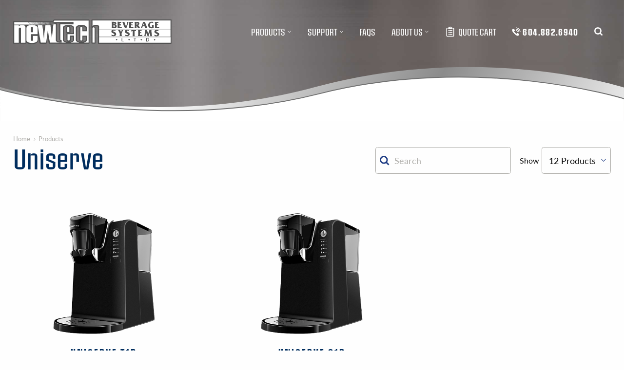

--- FILE ---
content_type: text/html; charset=UTF-8
request_url: https://www.newtechbeverage.com/manufacturers/uniserve/
body_size: 14126
content:
<!doctype html>
<html class="no-js" lang="en-US" itemscope itemtype="http://schema.org/WebSite"
	  prefix="og: http://ogp.me/ns#">
<head>
	<meta charset="UTF-8"/>
	<meta name="viewport" content="width=device-width, initial-scale=1.0"/>
	<title>Uniserve &#x2d; Newtech Beverage Systems</title>
	<style>img:is([sizes="auto" i], [sizes^="auto," i]) { contain-intrinsic-size: 3000px 1500px }</style>
	<meta name="robots" content="max-snippet:-1,max-image-preview:standard,max-video-preview:-1" />
<link rel="canonical" href="https://www.newtechbeverage.com/manufacturers/uniserve/" />
<meta name="description" content="Uniserve produces Commercial Grade, single serve brewers that are K&#x2d;Cup&reg; Compatible. Their products are both serviceable and reliable." />
<meta property="og:type" content="website" />
<meta property="og:locale" content="en_US" />
<meta property="og:site_name" content="Newtech Beverage Systems" />
<meta property="og:title" content="Uniserve" />
<meta property="og:description" content="Uniserve produces Commercial Grade, single serve brewers that are K&#x2d;Cup&reg; Compatible. Their products are both serviceable and reliable." />
<meta property="og:url" content="https://www.newtechbeverage.com/manufacturers/uniserve/" />
<meta property="og:image" content="https://www.newtechbeverage.com/wp-content/uploads/2021/09/cropped-newtech-favicon-4.png" />
<meta property="og:image:width" content="512" />
<meta property="og:image:height" content="512" />
<meta name="twitter:card" content="summary_large_image" />
<meta name="twitter:title" content="Uniserve" />
<meta name="twitter:description" content="Uniserve produces Commercial Grade, single serve brewers that are K&#x2d;Cup&reg; Compatible. Their products are both serviceable and reliable." />
<meta name="twitter:image" content="https://www.newtechbeverage.com/wp-content/uploads/2021/09/cropped-newtech-favicon-4.png" />
<script type="application/ld+json">{"@context":"https://schema.org","@graph":[{"@type":"WebSite","@id":"https://www.newtechbeverage.com/#/schema/WebSite","url":"https://www.newtechbeverage.com/","name":"Newtech Beverage Systems","inLanguage":"en-US","potentialAction":{"@type":"SearchAction","target":{"@type":"EntryPoint","urlTemplate":"https://www.newtechbeverage.com/search/{search_term_string}/"},"query-input":"required name=search_term_string"},"publisher":{"@type":"Organization","@id":"https://www.newtechbeverage.com/#/schema/Organization","name":"Newtech Beverage Systems","url":"https://www.newtechbeverage.com/","logo":{"@type":"ImageObject","url":"https://www.newtechbeverage.com/wp-content/uploads/2021/09/cropped-newtech-favicon-4.png","contentUrl":"https://www.newtechbeverage.com/wp-content/uploads/2021/09/cropped-newtech-favicon-4.png","width":512,"height":512}}},{"@type":"CollectionPage","@id":"https://www.newtechbeverage.com/manufacturers/uniserve/","url":"https://www.newtechbeverage.com/manufacturers/uniserve/","name":"Uniserve &#x2d; Newtech Beverage Systems","description":"Uniserve produces Commercial Grade, single serve brewers that are K&#x2d;Cup&reg; Compatible. Their products are both serviceable and reliable.","inLanguage":"en-US","isPartOf":{"@id":"https://www.newtechbeverage.com/#/schema/WebSite"},"breadcrumb":{"@type":"BreadcrumbList","@id":"https://www.newtechbeverage.com/#/schema/BreadcrumbList","itemListElement":[{"@type":"ListItem","position":1,"item":"https://www.newtechbeverage.com/","name":"Newtech Beverage Systems"},{"@type":"ListItem","position":2,"name":"Uniserve"}]}}]}</script>
<link rel='dns-prefetch' href='//use.typekit.net' />
<link rel='stylesheet' id='hny-cookie-consent-css' href='https://www.newtechbeverage.com/wp-content/plugins/hny-cookie-consent/dist/styles/main-91181f7e425b8d336ffec6dfed6f4cac.css' media='all' />
<style id='classic-theme-styles-inline-css'>
/*! This file is auto-generated */
.wp-block-button__link{color:#fff;background-color:#32373c;border-radius:9999px;box-shadow:none;text-decoration:none;padding:calc(.667em + 2px) calc(1.333em + 2px);font-size:1.125em}.wp-block-file__button{background:#32373c;color:#fff;text-decoration:none}
</style>
<style id='global-styles-inline-css'>
:root{--wp--preset--aspect-ratio--square: 1;--wp--preset--aspect-ratio--4-3: 4/3;--wp--preset--aspect-ratio--3-4: 3/4;--wp--preset--aspect-ratio--3-2: 3/2;--wp--preset--aspect-ratio--2-3: 2/3;--wp--preset--aspect-ratio--16-9: 16/9;--wp--preset--aspect-ratio--9-16: 9/16;--wp--preset--color--black: #000000;--wp--preset--color--cyan-bluish-gray: #abb8c3;--wp--preset--color--white: #ffffff;--wp--preset--color--pale-pink: #f78da7;--wp--preset--color--vivid-red: #cf2e2e;--wp--preset--color--luminous-vivid-orange: #ff6900;--wp--preset--color--luminous-vivid-amber: #fcb900;--wp--preset--color--light-green-cyan: #7bdcb5;--wp--preset--color--vivid-green-cyan: #00d084;--wp--preset--color--pale-cyan-blue: #8ed1fc;--wp--preset--color--vivid-cyan-blue: #0693e3;--wp--preset--color--vivid-purple: #9b51e0;--wp--preset--gradient--vivid-cyan-blue-to-vivid-purple: linear-gradient(135deg,rgba(6,147,227,1) 0%,rgb(155,81,224) 100%);--wp--preset--gradient--light-green-cyan-to-vivid-green-cyan: linear-gradient(135deg,rgb(122,220,180) 0%,rgb(0,208,130) 100%);--wp--preset--gradient--luminous-vivid-amber-to-luminous-vivid-orange: linear-gradient(135deg,rgba(252,185,0,1) 0%,rgba(255,105,0,1) 100%);--wp--preset--gradient--luminous-vivid-orange-to-vivid-red: linear-gradient(135deg,rgba(255,105,0,1) 0%,rgb(207,46,46) 100%);--wp--preset--gradient--very-light-gray-to-cyan-bluish-gray: linear-gradient(135deg,rgb(238,238,238) 0%,rgb(169,184,195) 100%);--wp--preset--gradient--cool-to-warm-spectrum: linear-gradient(135deg,rgb(74,234,220) 0%,rgb(151,120,209) 20%,rgb(207,42,186) 40%,rgb(238,44,130) 60%,rgb(251,105,98) 80%,rgb(254,248,76) 100%);--wp--preset--gradient--blush-light-purple: linear-gradient(135deg,rgb(255,206,236) 0%,rgb(152,150,240) 100%);--wp--preset--gradient--blush-bordeaux: linear-gradient(135deg,rgb(254,205,165) 0%,rgb(254,45,45) 50%,rgb(107,0,62) 100%);--wp--preset--gradient--luminous-dusk: linear-gradient(135deg,rgb(255,203,112) 0%,rgb(199,81,192) 50%,rgb(65,88,208) 100%);--wp--preset--gradient--pale-ocean: linear-gradient(135deg,rgb(255,245,203) 0%,rgb(182,227,212) 50%,rgb(51,167,181) 100%);--wp--preset--gradient--electric-grass: linear-gradient(135deg,rgb(202,248,128) 0%,rgb(113,206,126) 100%);--wp--preset--gradient--midnight: linear-gradient(135deg,rgb(2,3,129) 0%,rgb(40,116,252) 100%);--wp--preset--font-size--small: 13px;--wp--preset--font-size--medium: 20px;--wp--preset--font-size--large: 36px;--wp--preset--font-size--x-large: 42px;--wp--preset--spacing--20: 0.44rem;--wp--preset--spacing--30: 0.67rem;--wp--preset--spacing--40: 1rem;--wp--preset--spacing--50: 1.5rem;--wp--preset--spacing--60: 2.25rem;--wp--preset--spacing--70: 3.38rem;--wp--preset--spacing--80: 5.06rem;--wp--preset--shadow--natural: 6px 6px 9px rgba(0, 0, 0, 0.2);--wp--preset--shadow--deep: 12px 12px 50px rgba(0, 0, 0, 0.4);--wp--preset--shadow--sharp: 6px 6px 0px rgba(0, 0, 0, 0.2);--wp--preset--shadow--outlined: 6px 6px 0px -3px rgba(255, 255, 255, 1), 6px 6px rgba(0, 0, 0, 1);--wp--preset--shadow--crisp: 6px 6px 0px rgba(0, 0, 0, 1);}:where(.is-layout-flex){gap: 0.5em;}:where(.is-layout-grid){gap: 0.5em;}body .is-layout-flex{display: flex;}.is-layout-flex{flex-wrap: wrap;align-items: center;}.is-layout-flex > :is(*, div){margin: 0;}body .is-layout-grid{display: grid;}.is-layout-grid > :is(*, div){margin: 0;}:where(.wp-block-columns.is-layout-flex){gap: 2em;}:where(.wp-block-columns.is-layout-grid){gap: 2em;}:where(.wp-block-post-template.is-layout-flex){gap: 1.25em;}:where(.wp-block-post-template.is-layout-grid){gap: 1.25em;}.has-black-color{color: var(--wp--preset--color--black) !important;}.has-cyan-bluish-gray-color{color: var(--wp--preset--color--cyan-bluish-gray) !important;}.has-white-color{color: var(--wp--preset--color--white) !important;}.has-pale-pink-color{color: var(--wp--preset--color--pale-pink) !important;}.has-vivid-red-color{color: var(--wp--preset--color--vivid-red) !important;}.has-luminous-vivid-orange-color{color: var(--wp--preset--color--luminous-vivid-orange) !important;}.has-luminous-vivid-amber-color{color: var(--wp--preset--color--luminous-vivid-amber) !important;}.has-light-green-cyan-color{color: var(--wp--preset--color--light-green-cyan) !important;}.has-vivid-green-cyan-color{color: var(--wp--preset--color--vivid-green-cyan) !important;}.has-pale-cyan-blue-color{color: var(--wp--preset--color--pale-cyan-blue) !important;}.has-vivid-cyan-blue-color{color: var(--wp--preset--color--vivid-cyan-blue) !important;}.has-vivid-purple-color{color: var(--wp--preset--color--vivid-purple) !important;}.has-black-background-color{background-color: var(--wp--preset--color--black) !important;}.has-cyan-bluish-gray-background-color{background-color: var(--wp--preset--color--cyan-bluish-gray) !important;}.has-white-background-color{background-color: var(--wp--preset--color--white) !important;}.has-pale-pink-background-color{background-color: var(--wp--preset--color--pale-pink) !important;}.has-vivid-red-background-color{background-color: var(--wp--preset--color--vivid-red) !important;}.has-luminous-vivid-orange-background-color{background-color: var(--wp--preset--color--luminous-vivid-orange) !important;}.has-luminous-vivid-amber-background-color{background-color: var(--wp--preset--color--luminous-vivid-amber) !important;}.has-light-green-cyan-background-color{background-color: var(--wp--preset--color--light-green-cyan) !important;}.has-vivid-green-cyan-background-color{background-color: var(--wp--preset--color--vivid-green-cyan) !important;}.has-pale-cyan-blue-background-color{background-color: var(--wp--preset--color--pale-cyan-blue) !important;}.has-vivid-cyan-blue-background-color{background-color: var(--wp--preset--color--vivid-cyan-blue) !important;}.has-vivid-purple-background-color{background-color: var(--wp--preset--color--vivid-purple) !important;}.has-black-border-color{border-color: var(--wp--preset--color--black) !important;}.has-cyan-bluish-gray-border-color{border-color: var(--wp--preset--color--cyan-bluish-gray) !important;}.has-white-border-color{border-color: var(--wp--preset--color--white) !important;}.has-pale-pink-border-color{border-color: var(--wp--preset--color--pale-pink) !important;}.has-vivid-red-border-color{border-color: var(--wp--preset--color--vivid-red) !important;}.has-luminous-vivid-orange-border-color{border-color: var(--wp--preset--color--luminous-vivid-orange) !important;}.has-luminous-vivid-amber-border-color{border-color: var(--wp--preset--color--luminous-vivid-amber) !important;}.has-light-green-cyan-border-color{border-color: var(--wp--preset--color--light-green-cyan) !important;}.has-vivid-green-cyan-border-color{border-color: var(--wp--preset--color--vivid-green-cyan) !important;}.has-pale-cyan-blue-border-color{border-color: var(--wp--preset--color--pale-cyan-blue) !important;}.has-vivid-cyan-blue-border-color{border-color: var(--wp--preset--color--vivid-cyan-blue) !important;}.has-vivid-purple-border-color{border-color: var(--wp--preset--color--vivid-purple) !important;}.has-vivid-cyan-blue-to-vivid-purple-gradient-background{background: var(--wp--preset--gradient--vivid-cyan-blue-to-vivid-purple) !important;}.has-light-green-cyan-to-vivid-green-cyan-gradient-background{background: var(--wp--preset--gradient--light-green-cyan-to-vivid-green-cyan) !important;}.has-luminous-vivid-amber-to-luminous-vivid-orange-gradient-background{background: var(--wp--preset--gradient--luminous-vivid-amber-to-luminous-vivid-orange) !important;}.has-luminous-vivid-orange-to-vivid-red-gradient-background{background: var(--wp--preset--gradient--luminous-vivid-orange-to-vivid-red) !important;}.has-very-light-gray-to-cyan-bluish-gray-gradient-background{background: var(--wp--preset--gradient--very-light-gray-to-cyan-bluish-gray) !important;}.has-cool-to-warm-spectrum-gradient-background{background: var(--wp--preset--gradient--cool-to-warm-spectrum) !important;}.has-blush-light-purple-gradient-background{background: var(--wp--preset--gradient--blush-light-purple) !important;}.has-blush-bordeaux-gradient-background{background: var(--wp--preset--gradient--blush-bordeaux) !important;}.has-luminous-dusk-gradient-background{background: var(--wp--preset--gradient--luminous-dusk) !important;}.has-pale-ocean-gradient-background{background: var(--wp--preset--gradient--pale-ocean) !important;}.has-electric-grass-gradient-background{background: var(--wp--preset--gradient--electric-grass) !important;}.has-midnight-gradient-background{background: var(--wp--preset--gradient--midnight) !important;}.has-small-font-size{font-size: var(--wp--preset--font-size--small) !important;}.has-medium-font-size{font-size: var(--wp--preset--font-size--medium) !important;}.has-large-font-size{font-size: var(--wp--preset--font-size--large) !important;}.has-x-large-font-size{font-size: var(--wp--preset--font-size--x-large) !important;}
:where(.wp-block-post-template.is-layout-flex){gap: 1.25em;}:where(.wp-block-post-template.is-layout-grid){gap: 1.25em;}
:where(.wp-block-columns.is-layout-flex){gap: 2em;}:where(.wp-block-columns.is-layout-grid){gap: 2em;}
:root :where(.wp-block-pullquote){font-size: 1.5em;line-height: 1.6;}
</style>
<link rel='stylesheet' id='fonts-css' href='https://use.typekit.net/ybe0oao.css' media='all' />
<link rel='stylesheet' id='styles-css' href='https://www.newtechbeverage.com/wp-content/themes/newtech/dist/styles/main-22c9fb2ba7ef91a0a4db24d8c00db23a.css' media='all' />
<script src="https://www.newtechbeverage.com/wp-includes/js/jquery/jquery.min.js?ver=3.7.1" id="jquery-core-js"></script>
<script src="https://www.newtechbeverage.com/wp-includes/js/jquery/jquery-migrate.min.js?ver=3.4.1" id="jquery-migrate-js"></script>
<style type="text/css">
#wpadminbar .quicklinks #wp-admin-bar-tikemp_impresonate_user ul li .ab-item{height:auto}#wpadminbar .quicklinks #wp-admin-bar-tikemp_impresonate_user #tikemp_username{height:22px;font-size:13px !important;padding:2px;width:145px;border-radius:2px !important;float:left;box-sizing:border-box !important;line-height: 10px;}#tikemp_search{width:auto;box-sizing:border-box}#tikemp_search_submit{height:22px;padding:2px;line-height:1.1;font-size:13px !important;border:0 !important;float:right;background-color:#fff !important;border-radius:2px !important;width:74px;box-sizing:border-box;color:#000 !important;}#tikemp_usearch_result{width:100%;max-height: 320px;overflow-y: auto;margin-top:10px;float:left;}#tikemp_usearch_form{width: 226px}#tikemp_recent_users{width:100%;float:left;}form#tikemp_usearch_form input[type="text"]{background-color:#fff !important;}#tikemp_settings_wrap{width: 100%;float:left;border-top:1px solid #ccc;}#wpadminbar .quicklinks .menupop ul li a, #wpadminbar .quicklinks .menupop.hover ul li a {color: #b4b9be;}
</style>
	<script>
		var tikemp_ajax_url = "https://www.newtechbeverage.com/wp-admin/admin-ajax.php";
	</script>
	<script type="application/ld+json">{"@id":"https:\/\/www.newtechbeverage.com","@context":"http:\/\/schema.org","@type":"WholesaleStore","name":"Newtech Beverage Systems","url":"https:\/\/www.newtechbeverage.com","telephone":"+1 604.882.6940","address":{"@type":"PostalAddress","streetAddress":"#205-9485 189th Street","postalCode":"V4N 5L8","addressLocality":"Surrey","addressCountry":"Canada"},"priceRange":"$$$$","image":"https:\/\/www.newtechbeverage.com\/wp-content\/themes\/newtech\/dist\/images\/logo.svg"}</script><!-- Google Tag Manager -->
<script>(function(w,d,s,l,i){w[l]=w[l]||[];w[l].push({'gtm.start':
new Date().getTime(),event:'gtm.js'});var f=d.getElementsByTagName(s)[0],
j=d.createElement(s),dl=l!='dataLayer'?'&l='+l:'';j.async=true;j.src=
'https://www.googletagmanager.com/gtm.js?id='+i+dl;f.parentNode.insertBefore(j,f);
})(window,document,'script','dataLayer','GTM-NN5WQGB');</script>
<!-- End Google Tag Manager --><link rel="icon" href="https://www.newtechbeverage.com/wp-content/uploads/2021/09/cropped-newtech-favicon-4-32x32.png" sizes="32x32" />
<link rel="icon" href="https://www.newtechbeverage.com/wp-content/uploads/2021/09/cropped-newtech-favicon-4-192x192.png" sizes="192x192" />
<link rel="apple-touch-icon" href="https://www.newtechbeverage.com/wp-content/uploads/2021/09/cropped-newtech-favicon-4-180x180.png" />
<meta name="msapplication-TileImage" content="https://www.newtechbeverage.com/wp-content/uploads/2021/09/cropped-newtech-favicon-4-270x270.png" />
</head>
<body class="is-listing-page not-front no-sidebar is-logged-out no-hero no-content-blocks chrome hny">
<div class="off-canvas position-right" id="mobile-nav" data-off-canvas data-transition="overlap">
	<button class="off-canvas__close" type="button" aria-label="Close Mobile Menu"
			data-close><svg class="hny-svg hny-svg--cancel" aria-hidden="true" role="img"> <use href="#hny-svg-cancel" xlink:href="#hny-svg-cancel"></use> </svg></button>
	<div class="off-canvas__menu">
		<nav class="mobile-nav"><h2 class="u-screen-reader">Mobile Nav Menu</h2><div class="mobile-nav__wrapper"><ul data-accordion-menu data-multi-open="false" class="mobile-nav__items accordion-menu js-mobile-nav"><li class="mobile-nav__item"><a href="https://www.newtechbeverage.com/products/"><span>Products</span><svg class="hny-svg hny-svg--chevron-right" aria-hidden="true" role="img"><use href="#hny-svg-chevron-right" xlink:href="#hny-svg-chevron-right"></use></svg></a><ul class="mobile-nav__submenu mobile-nav__submenu--mega submenu nested"><li class="mobile-nav__submenu-item is-accordion-submenu-parent"><a href=""><span>Dispensers &amp; Stands</span><svg class="hny-svg hny-svg--chevron-right" aria-hidden="true" role="img"><use href="#hny-svg-chevron-right" xlink:href="#hny-svg-chevron-right"></use></svg></a><ul class="menu"><li class="mobile-nav__submenu-item"><a href="https://www.newtechbeverage.com/products/dispensers-stands/creamer/"><span>Creamer</span></a></li><li class="mobile-nav__submenu-item"><a href="https://www.newtechbeverage.com/products/dispensers-stands/gravity-dispensers-stands/"><span>Gravity</span></a></li><li class="mobile-nav__submenu-item"><a href="https://www.newtechbeverage.com/products/dispensers-stands/airpots/"><span>Airpots</span></a></li><li class="mobile-nav__submenu-item"><a href="https://www.newtechbeverage.com/products/dispensers-stands/handheld-dispensers-stands/"><span>Handheld</span></a></li><li class="mobile-nav__submenu-item"><a href="https://www.newtechbeverage.com/products/dispensers-stands/creamer-dispensers-stands/"><span>Creamer</span></a></li><li class="mobile-nav__submenu-item"><a href="https://www.newtechbeverage.com/products/dispensers-stands/glass-decanter/"><span>Glass Decanter</span></a></li><li class="mobile-nav__submenu-item"><a href="https://www.newtechbeverage.com/products/dispensers-stands/gemx/"><span>GEMX</span></a></li><li class="mobile-nav__submenu-item"><a href="https://www.newtechbeverage.com/products/dispensers-stands/gemini/"><span>Gemini</span></a></li><li class="mobile-nav__submenu-item"><a href="https://www.newtechbeverage.com/products/dispensers-stands/solid-stands-airpot/"><span>Gravity Stands</span></a></li><li class="mobile-nav__submenu-item"><a href="https://www.newtechbeverage.com/products/dispensers-stands/stands-2-5l-gravity/"><span>Stands (2.5L Gravity)</span></a></li><li class="mobile-nav__submenu-item"><a href="https://www.newtechbeverage.com/products/dispensers-stands/racks/"><span>Airpot Racks</span></a></li></ul></li><li class="mobile-nav__submenu-item is-accordion-submenu-parent"><a href=""><span>Coffee</span><svg class="hny-svg hny-svg--chevron-right" aria-hidden="true" role="img"><use href="#hny-svg-chevron-right" xlink:href="#hny-svg-chevron-right"></use></svg></a><ul class="menu"><li class="mobile-nav__submenu-item"><a href="https://www.newtechbeverage.com/products/coffee-brewing-equipment/thermal-carafe-brewer/"><span>Thermal Carafe Brewer</span></a></li><li class="mobile-nav__submenu-item"><a href="https://www.newtechbeverage.com/products/coffee-brewing-equipment/pourover-brewers/"><span>Pourover Brewers</span></a></li><li class="mobile-nav__submenu-item"><a href="https://www.newtechbeverage.com/products/coffee-brewing-equipment/airpot-brewers/"><span>Airpot Brewers</span></a></li><li class="mobile-nav__submenu-item"><a href="https://www.newtechbeverage.com/products/coffee-brewing-equipment/alp-decanter-brewers/"><span>ALP Decanter Brewers</span></a></li><li class="mobile-nav__submenu-item"><a href="https://www.newtechbeverage.com/products/coffee-brewing-equipment/g3-thermopro-brewers/"><span>G3 ThermoPro Brewers</span></a></li><li class="mobile-nav__submenu-item"><a href="https://www.newtechbeverage.com/products/coffee-brewing-equipment/g4-thermopro-brewers/"><span>G4 ThermoPro Brewers</span></a></li><li class="mobile-nav__submenu-item"><a href="https://www.newtechbeverage.com/products/coffee-brewing-equipment/gemini-brewers/"><span>G3 Gemini Brewers</span></a></li><li class="mobile-nav__submenu-item"><a href="https://www.newtechbeverage.com/products/coffee-brewing-equipment/gemx-brewers/"><span>G4 Gemini Brewers</span></a></li><li class="mobile-nav__submenu-item"><a href="https://www.newtechbeverage.com/products/coffee-brewing-equipment/high-volume-thermal/"><span>High Volume Thermal</span></a></li><li class="mobile-nav__submenu-item"><a href="https://www.newtechbeverage.com/products/coffee-brewing-equipment/satellite/"><span>Satellite</span></a></li></ul></li><li class="mobile-nav__submenu-item is-accordion-submenu-parent"><a href=""><span>Tea</span><svg class="hny-svg hny-svg--chevron-right" aria-hidden="true" role="img"><use href="#hny-svg-chevron-right" xlink:href="#hny-svg-chevron-right"></use></svg></a><ul class="menu"><li class="mobile-nav__submenu-item"><a href="https://www.newtechbeverage.com/products/tea/liquid-iced-tea-iced-coffee/"><span>Liquid Iced Tea / Iced Coffee</span></a></li></ul></li><li class="mobile-nav__submenu-item is-accordion-submenu-parent"><a href=""><span>Cold Brew</span><svg class="hny-svg hny-svg--chevron-right" aria-hidden="true" role="img"><use href="#hny-svg-chevron-right" xlink:href="#hny-svg-chevron-right"></use></svg></a><ul class="menu"><li class="mobile-nav__submenu-item"><a href="https://www.newtechbeverage.com/products/cold-brew/cold-brew-systems/"><span>Cold Brew Systems</span></a></li></ul></li><li class="mobile-nav__submenu-item is-accordion-submenu-parent"><a href=""><span>Cappuccino</span><svg class="hny-svg hny-svg--chevron-right" aria-hidden="true" role="img"><use href="#hny-svg-chevron-right" xlink:href="#hny-svg-chevron-right"></use></svg></a><ul class="menu"><li class="mobile-nav__submenu-item"><a href="https://www.newtechbeverage.com/products/cappuccino/cafe-cappuccino/"><span>Café Cappuccino</span></a></li><li class="mobile-nav__submenu-item"><a href="https://www.newtechbeverage.com/products/cappuccino/primo-cappuccino/"><span>Primo Cappuccino</span></a></li></ul></li><li class="mobile-nav__submenu-item is-accordion-submenu-parent"><a href=""><span>Combo Brewers</span><svg class="hny-svg hny-svg--chevron-right" aria-hidden="true" role="img"><use href="#hny-svg-chevron-right" xlink:href="#hny-svg-chevron-right"></use></svg></a><ul class="menu"><li class="mobile-nav__submenu-item"><a href="https://www.newtechbeverage.com/products/combo-brewers/g3-tea-coffee-combo/"><span>G3 Tea/Coffee Combo</span></a></li></ul></li><li class="mobile-nav__submenu-item is-accordion-submenu-parent"><a href=""><span>Single Cup</span><svg class="hny-svg hny-svg--chevron-right" aria-hidden="true" role="img"><use href="#hny-svg-chevron-right" xlink:href="#hny-svg-chevron-right"></use></svg></a><ul class="menu"><li class="mobile-nav__submenu-item"><a href="https://www.newtechbeverage.com/products/single-cup/cgc/"><span>CGC</span></a></li><li class="mobile-nav__submenu-item"><a href="https://www.newtechbeverage.com/products/single-cup/cgc1/"><span>CGC1</span></a></li><li class="mobile-nav__submenu-item"><a href="https://www.newtechbeverage.com/products/single-cup/pod-brewer/"><span>Pod Brewer</span></a></li><li class="mobile-nav__submenu-item"><a href="https://www.newtechbeverage.com/products/single-cup/k-cup-brewer/"><span>K-Cup Brewer</span></a></li></ul></li><li class="mobile-nav__submenu-item is-accordion-submenu-parent"><a href=""><span>Hot Water</span><svg class="hny-svg hny-svg--chevron-right" aria-hidden="true" role="img"><use href="#hny-svg-chevron-right" xlink:href="#hny-svg-chevron-right"></use></svg></a><ul class="menu"><li class="mobile-nav__submenu-item"><a href="https://www.newtechbeverage.com/products/hot-water/water-boilers/"><span>Water Boilers</span></a></li></ul></li><li class="mobile-nav__submenu-item is-accordion-submenu-parent"><a href=""><span>Grinders</span><svg class="hny-svg hny-svg--chevron-right" aria-hidden="true" role="img"><use href="#hny-svg-chevron-right" xlink:href="#hny-svg-chevron-right"></use></svg></a><ul class="menu"><li class="mobile-nav__submenu-item"><a href="https://www.newtechbeverage.com/products/grinders/gsg/"><span>GSG</span></a></li><li class="mobile-nav__submenu-item"><a href="https://www.newtechbeverage.com/products/grinders/single/"><span>Single</span></a></li><li class="mobile-nav__submenu-item"><a href="https://www.newtechbeverage.com/products/grinders/dual/"><span>Dual</span></a></li></ul></li><li class="mobile-nav__submenu-item is-accordion-submenu-parent"><a href=""><span>Hospitality</span><svg class="hny-svg hny-svg--chevron-right" aria-hidden="true" role="img"><use href="#hny-svg-chevron-right" xlink:href="#hny-svg-chevron-right"></use></svg></a><ul class="menu"><li class="mobile-nav__submenu-item"><a href="https://www.newtechbeverage.com/products/hospitality/vacuum-insulated-mugs/"><span>Vacuum Insulated Mugs</span></a></li><li class="mobile-nav__submenu-item"><a href="https://www.newtechbeverage.com/products/hospitality/water-boilers-hospitality/"><span>Water Boilers</span></a></li><li class="mobile-nav__submenu-item"><a href="https://www.newtechbeverage.com/products/hospitality/rice-cooker-warmer/"><span>Rice Cooker/Warmer</span></a></li></ul></li><li class="mobile-nav__submenu-item is-accordion-submenu-parent"><a href=""><span>Warmers</span><svg class="hny-svg hny-svg--chevron-right" aria-hidden="true" role="img"><use href="#hny-svg-chevron-right" xlink:href="#hny-svg-chevron-right"></use></svg></a><ul class="menu"><li class="mobile-nav__submenu-item"><a href="https://www.newtechbeverage.com/products/warmers/gemini-warmers/"><span>Gemini Warmers</span></a></li></ul></li><li class="mobile-nav__submenu-item is-accordion-submenu-parent"><a href=""><span>Cleaning Products / Water Filters</span><svg class="hny-svg hny-svg--chevron-right" aria-hidden="true" role="img"><use href="#hny-svg-chevron-right" xlink:href="#hny-svg-chevron-right"></use></svg></a><ul class="menu"><li class="mobile-nav__submenu-item"><a href="https://www.newtechbeverage.com/products/cleaning-products-water-filters/ssdc-descaling/"><span>SSDC Descaling</span></a></li><li class="mobile-nav__submenu-item"><a href="https://www.newtechbeverage.com/products/cleaning-products-water-filters/ssdc-cleaning/"><span>SSDC Cleaning</span></a></li><li class="mobile-nav__submenu-item"><a href="https://www.newtechbeverage.com/products/cleaning-products-water-filters/everpure-filters-heads/"><span>Everpure Filters &amp; Heads</span></a></li></ul></li></ul></li><li class="mobile-nav__item"><a href="https://www.newtechbeverage.com/support/"><span>Support</span><svg class="hny-svg hny-svg--chevron-right" aria-hidden="true" role="img"><use href="#hny-svg-chevron-right" xlink:href="#hny-svg-chevron-right"></use></svg></a><ul class="nested"><li class="mobile-nav__submenu-item"><a href="https://www.newtechbeverage.com/products/parts/"><span>Parts</span></a></li><li class="mobile-nav__submenu-item"><a href="https://www.newtechbeverage.com/support/service-request-form/"><span>Service Request</span></a></li><li class="mobile-nav__submenu-item"><a href="https://www.newtechbeverage.com/support/warranty/"><span>Warranty Information</span></a></li><li class="mobile-nav__submenu-item"><a href="https://www.newtechbeverage.com/support/wilbur-curtis-warranty-and-conditions/"><span>Wilbur Curtis Warranty</span></a></li><li class="mobile-nav__submenu-item"><a href="https://www.newtechbeverage.com/support/wilbur-curtis-product-catalogs/"><span>Wilbur Curtis Catalogs</span></a></li></ul></li><li class="mobile-nav__item"><a href="https://www.newtechbeverage.com/faqs/"><span>FAQs</span></a></li><li class="mobile-nav__item"><a href="https://www.newtechbeverage.com/about-us/"><span>About Us</span><svg class="hny-svg hny-svg--chevron-right" aria-hidden="true" role="img"><use href="#hny-svg-chevron-right" xlink:href="#hny-svg-chevron-right"></use></svg></a><ul class="nested"><li class="mobile-nav__submenu-item"><a href="https://www.newtechbeverage.com/about-us/company-profile/"><span>Company Profile</span></a></li><li class="mobile-nav__submenu-item"><a href="https://www.newtechbeverage.com/about-us/brands/"><span>Brands</span></a></li><li class="mobile-nav__submenu-item"><a href="https://www.newtechbeverage.com/about-us/contact-us/"><span>Contact Us</span></a></li></ul></li><li class="mobile-nav__item"><a href="https://www.newtechbeverage.com/quote-cart/"><span class="quote-list-link quote-list-link--empty js-quote-list-link"><svg class="hny-svg hny-svg--quote" aria-hidden="true" role="img"><use href="#hny-svg-quote" xlink:href="#hny-svg-quote"></use></svg><span>Quote Cart</span></span></a></li><li class="mobile-nav__item mobile-nav__item--phone mobile-nav__item--mobile"><a href="tel:18004592882"><svg class="hny-svg hny-svg--phone" aria-hidden="true" role="img"><use href="#hny-svg-phone" xlink:href="#hny-svg-phone"></use></svg><span>604.882.6940</span></a></li><li class="mobile-nav__item mobile-nav__item--mobile"><a rel="button" href="#"><span>Search</span></a></li></ul></div></nav>			</div>
</div>
<header class="l-header">
	<div>
		<div class="site-header">
			<div class="site-header__utility">
				<div class="grid-container">
									</div>
			</div>
			<div class="site-header__masthead">
				<div class="grid-container">
					<div class="masthead">
						<div class="masthead__logo">
							<a href="https://www.newtechbeverage.com/" rel="home"
							   title="Newtech Beverage Systems">
								<div class="u-svg-container u-svg-container--logo">
									<img src="https://www.newtechbeverage.com/wp-content/themes/newtech/dist/images/logo.svg"
										 alt=""/>
								</div>
								<span
									class="u-screen-reader">Newtech Beverage Systems - Return to home page</span>
							</a>
						</div>
						<div class="masthead__nav">
							<nav class="primary-nav"><h2 class="u-screen-reader">Primary Nav Menu</h2><div class="primary-nav__wrapper"><ul class="primary-nav__items js-primary-nav"><li class="primary-nav__item"><a href="https://www.newtechbeverage.com/products/"><span>Products</span><svg class="hny-svg hny-svg--chevron-down" aria-hidden="true" role="img"><use href="#hny-svg-chevron-down" xlink:href="#hny-svg-chevron-down"></use></svg></a><ul class="primary-nav__submenu primary-nav__submenu--mega submenu"><li><div class="mega-menu mega-menu--products"><div class="mega-menu__block"><div class="grid-x grid-padding-x"><div class="small-12 medium-4 cell"><h5 class="heading"><span class="heading__heading"><a href="https://www.newtechbeverage.com/products/dispensers-stands/">Dispensers &amp; Stands</a></span></h5><ul><li><a href="https://www.newtechbeverage.com/products/dispensers-stands/creamer/" class="">
													Creamer												</a></li><li><a href="https://www.newtechbeverage.com/products/dispensers-stands/gravity-dispensers-stands/" class="">
													Gravity												</a></li><li><a href="https://www.newtechbeverage.com/products/dispensers-stands/airpots/" class="">
													Airpots												</a></li><li><a href="https://www.newtechbeverage.com/products/dispensers-stands/handheld-dispensers-stands/" class="">
													Handheld												</a></li><li><a href="https://www.newtechbeverage.com/products/dispensers-stands/creamer-dispensers-stands/" class="">
													Creamer												</a></li><li><a href="https://www.newtechbeverage.com/products/dispensers-stands/glass-decanter/" class="">
													Glass Decanter												</a></li><li><a href="https://www.newtechbeverage.com/products/dispensers-stands/gemx/" class="">
													GEMX												</a></li><li><a href="https://www.newtechbeverage.com/products/dispensers-stands/gemini/" class="">
													Gemini												</a></li><li><a href="https://www.newtechbeverage.com/products/dispensers-stands/solid-stands-airpot/" class="">
													Gravity Stands												</a></li><li><a href="https://www.newtechbeverage.com/products/dispensers-stands/stands-2-5l-gravity/" class="">
													Stands (2.5L Gravity)												</a></li><li><a href="https://www.newtechbeverage.com/products/dispensers-stands/racks/" class="">
													Airpot Racks												</a></li></ul></div><div class="small-12 medium-4 cell"><h5 class="heading"><span class="heading__heading"><a href="https://www.newtechbeverage.com/products/coffee-brewing-equipment/">Coffee</a></span></h5><ul><li><a href="https://www.newtechbeverage.com/products/coffee-brewing-equipment/thermal-carafe-brewer/" class="">
													Thermal Carafe Brewer												</a></li><li><a href="https://www.newtechbeverage.com/products/coffee-brewing-equipment/pourover-brewers/" class="">
													Pourover Brewers												</a></li><li><a href="https://www.newtechbeverage.com/products/coffee-brewing-equipment/airpot-brewers/" class="">
													Airpot Brewers												</a></li><li><a href="https://www.newtechbeverage.com/products/coffee-brewing-equipment/alp-decanter-brewers/" class="">
													ALP Decanter Brewers												</a></li><li><a href="https://www.newtechbeverage.com/products/coffee-brewing-equipment/g3-thermopro-brewers/" class="">
													G3 ThermoPro Brewers												</a></li><li><a href="https://www.newtechbeverage.com/products/coffee-brewing-equipment/g4-thermopro-brewers/" class="">
													G4 ThermoPro Brewers												</a></li><li><a href="https://www.newtechbeverage.com/products/coffee-brewing-equipment/gemini-brewers/" class="">
													G3 Gemini Brewers												</a></li><li><a href="https://www.newtechbeverage.com/products/coffee-brewing-equipment/gemx-brewers/" class="">
													G4 Gemini Brewers												</a></li><li><a href="https://www.newtechbeverage.com/products/coffee-brewing-equipment/high-volume-thermal/" class="">
													High Volume Thermal												</a></li><li><a href="https://www.newtechbeverage.com/products/coffee-brewing-equipment/satellite/" class="">
													Satellite												</a></li></ul></div><div class="small-12 medium-4 cell"><h5 class="heading"><span class="heading__heading"><a href="https://www.newtechbeverage.com/products/tea/">Tea</a></span></h5><ul><li><a href="https://www.newtechbeverage.com/products/tea/liquid-iced-tea-iced-coffee/" class="">
													Liquid Iced Tea / Iced Coffee												</a></li></ul></div></div></div><div class="mega-menu__block"><div class="grid-x grid-padding-x"><div class="small-12 medium-4 cell"><h5 class="heading"><span class="heading__heading"><a href="https://www.newtechbeverage.com/products/cold-brew/">Cold Brew</a></span></h5><ul><li><a href="https://www.newtechbeverage.com/products/cold-brew/cold-brew-systems/" class="">
													Cold Brew Systems												</a></li></ul></div><div class="small-12 medium-4 cell"><h5 class="heading"><span class="heading__heading"><a href="https://www.newtechbeverage.com/products/cappuccino/">Cappuccino</a></span></h5><ul><li><a href="https://www.newtechbeverage.com/products/cappuccino/cafe-cappuccino/" class="">
													Café Cappuccino												</a></li><li><a href="https://www.newtechbeverage.com/products/cappuccino/primo-cappuccino/" class="">
													Primo Cappuccino												</a></li></ul></div><div class="small-12 medium-4 cell"><h5 class="heading"><span class="heading__heading"><a href="https://www.newtechbeverage.com/products/combo-brewers/">Combo Brewers</a></span></h5><ul><li><a href="https://www.newtechbeverage.com/products/combo-brewers/g3-tea-coffee-combo/" class="">
													G3 Tea/Coffee Combo												</a></li></ul></div></div></div><div class="mega-menu__block"><div class="grid-x grid-padding-x"><div class="small-12 medium-4 cell"><h5 class="heading"><span class="heading__heading"><a href="https://www.newtechbeverage.com/products/single-cup/">Single Cup</a></span></h5><ul><li><a href="https://www.newtechbeverage.com/products/single-cup/cgc/" class="">
													CGC												</a></li><li><a href="https://www.newtechbeverage.com/products/single-cup/cgc1/" class="">
													CGC1												</a></li><li><a href="https://www.newtechbeverage.com/products/single-cup/pod-brewer/" class="">
													Pod Brewer												</a></li><li><a href="https://www.newtechbeverage.com/products/single-cup/k-cup-brewer/" class="">
													K-Cup Brewer												</a></li></ul></div><div class="small-12 medium-4 cell"><h5 class="heading"><span class="heading__heading"><a href="https://www.newtechbeverage.com/products/hot-water/">Hot Water</a></span></h5><ul><li><a href="https://www.newtechbeverage.com/products/hot-water/water-boilers/" class="">
													Water Boilers												</a></li></ul></div><div class="small-12 medium-4 cell"><h5 class="heading"><span class="heading__heading"><a href="https://www.newtechbeverage.com/products/grinders/">Grinders</a></span></h5><ul><li><a href="https://www.newtechbeverage.com/products/grinders/gsg/" class="">
													GSG												</a></li><li><a href="https://www.newtechbeverage.com/products/grinders/single/" class="">
													Single												</a></li><li><a href="https://www.newtechbeverage.com/products/grinders/dual/" class="">
													Dual												</a></li></ul></div></div></div><div class="mega-menu__block"><div class="grid-x grid-padding-x"><div class="small-12 medium-4 cell"><h5 class="heading"><span class="heading__heading"><a href="https://www.newtechbeverage.com/products/hospitality/">Hospitality</a></span></h5><ul><li><a href="https://www.newtechbeverage.com/products/hospitality/vacuum-insulated-mugs/" class="">
													Vacuum Insulated Mugs												</a></li><li><a href="https://www.newtechbeverage.com/products/hospitality/water-boilers-hospitality/" class="">
													Water Boilers												</a></li><li><a href="https://www.newtechbeverage.com/products/hospitality/rice-cooker-warmer/" class="">
													Rice Cooker/Warmer												</a></li></ul></div><div class="small-12 medium-4 cell"><h5 class="heading"><span class="heading__heading"><a href="https://www.newtechbeverage.com/products/warmers/">Warmers</a></span></h5><ul><li><a href="https://www.newtechbeverage.com/products/warmers/gemini-warmers/" class="">
													Gemini Warmers												</a></li></ul></div><div class="small-12 medium-4 cell"><h5 class="heading"><span class="heading__heading"><a href="https://www.newtechbeverage.com/products/cleaning-products-water-filters/">Cleaning Products / Water Filters</a></span></h5><ul><li><a href="https://www.newtechbeverage.com/products/cleaning-products-water-filters/ssdc-descaling/" class="">
													SSDC Descaling												</a></li><li><a href="https://www.newtechbeverage.com/products/cleaning-products-water-filters/ssdc-cleaning/" class="">
													SSDC Cleaning												</a></li><li><a href="https://www.newtechbeverage.com/products/cleaning-products-water-filters/everpure-filters-heads/" class="">
													Everpure Filters &amp; Heads												</a></li></ul></div></div></div></div></li></ul></li><li class="primary-nav__item"><a href="https://www.newtechbeverage.com/support/"><span>Support</span><svg class="hny-svg hny-svg--chevron-down" aria-hidden="true" role="img"><use href="#hny-svg-chevron-down" xlink:href="#hny-svg-chevron-down"></use></svg></a><ul class="primary-nav__submenu submenu"><li class="primary-nav__submenu-item"><a href="https://www.newtechbeverage.com/products/parts/"><span>Parts</span></a></li><li class="primary-nav__submenu-item"><a href="https://www.newtechbeverage.com/support/service-request-form/"><span>Service Request</span></a></li><li class="primary-nav__submenu-item"><a href="https://www.newtechbeverage.com/support/warranty/"><span>Warranty Information</span></a></li><li class="primary-nav__submenu-item"><a href="https://www.newtechbeverage.com/support/wilbur-curtis-warranty-and-conditions/"><span>Wilbur Curtis Warranty</span></a></li><li class="primary-nav__submenu-item"><a href="https://www.newtechbeverage.com/support/wilbur-curtis-product-catalogs/"><span>Wilbur Curtis Catalogs</span></a></li></ul></li><li class="primary-nav__item"><a href="https://www.newtechbeverage.com/faqs/"><span>FAQs</span></a></li><li class="primary-nav__item"><a href="https://www.newtechbeverage.com/about-us/"><span>About Us</span><svg class="hny-svg hny-svg--chevron-down" aria-hidden="true" role="img"><use href="#hny-svg-chevron-down" xlink:href="#hny-svg-chevron-down"></use></svg></a><ul class="primary-nav__submenu submenu"><li class="primary-nav__submenu-item"><a href="https://www.newtechbeverage.com/about-us/company-profile/"><span>Company Profile</span></a></li><li class="primary-nav__submenu-item"><a href="https://www.newtechbeverage.com/about-us/brands/"><span>Brands</span></a></li><li class="primary-nav__submenu-item"><a href="https://www.newtechbeverage.com/about-us/contact-us/"><span>Contact Us</span></a></li></ul></li><li class="primary-nav__item"><a href="https://www.newtechbeverage.com/quote-cart/"><span class="quote-list-link quote-list-link--empty js-quote-list-link"><svg class="hny-svg hny-svg--quote" aria-hidden="true" role="img"><use href="#hny-svg-quote" xlink:href="#hny-svg-quote"></use></svg><span>Quote Cart</span></span></a></li><li class="primary-nav__item primary-nav__item--phone primary-nav__item--mobile"><a href="tel:18004592882"><svg class="hny-svg hny-svg--phone" aria-hidden="true" role="img"><use href="#hny-svg-phone" xlink:href="#hny-svg-phone"></use></svg><span>604.882.6940</span></a></li><li class="primary-nav__item primary-nav__item--mobile"><button class="search js-search-toggle" data-open="search-modal" href="#"><svg class="hny-svg hny-svg--search" aria-hidden="true" role="img"> <use href="#hny-svg-search" xlink:href="#hny-svg-search"></use> </svg><span class="u-screen-reader">Search</span></button></li></ul></div></nav>							<button type="button" class="navburger" data-toggle="mobile-nav" aria-label="Open Mobile Menu">
	<span class="navburger__icon">&nbsp;</span>
</button>
						</div>
					</div>
				</div>
			</div>
		</div>
	</div>
</header>


<main class="l-main">
	<h2 class="u-screen-reader">Main Content</h2>
									<div class="page-header">
			<div class="grid-container">
			<div class="page-header__inner">
	<div>
			<nav class="breadcrumbs js-reveal-fade"><ul class="breadcrumbs__items"><li class="breadcrumbs__item"><a href="https://www.newtechbeverage.com/"><span>Home</span></a></li><li class="breadcrumbs__separator"><svg class="hny-svg hny-svg--chevron-right" aria-hidden="true" role="img"> <use href="#hny-svg-chevron-right" xlink:href="#hny-svg-chevron-right"></use> </svg></li><li class="breadcrumbs__item"><a href="https://www.newtechbeverage.com/products/"><span>Products</span></a></li></ul></nav>		<h1 class="heading js-reveal-header">
							<span class="heading__heading">Uniserve</span>
					</h1>
		</div>
			
<div class="product-listing-controls">
	<form id="parts-search" method="GET" class="js-reveal-slide-left">
			<label>
				<span class="u-screen-reader">Search</span>
				<input type="text" placeholder="Search" name="keywords" value="">
			</label>
			<button type="submit">
				<span class="u-screen-reader">Search</span>
				<svg class="hny-svg hny-svg--search" aria-hidden="true" role="img"> <use href="#hny-svg-search" xlink:href="#hny-svg-search"></use> </svg>			</button>
		</form>

	<form id="posts-per-page" method="POST" class="posts-per-page js-reveal-slide-left">
		<label>
			<span>Show</span>
			<select class="posts-per-page" name="posts-per-page">
									<option  value="12">12 Products</option>
									<option  value="24">24 Products</option>
									<option  value="48">48 Products</option>
									<option  value="96">96 Products</option>
							</select>
		</label>
	</form>
</div>
	</div>
		</div>
	</div>
				<div class="page-content">
<div class="grid-container"><div class="listing listing--product"><div class="listing__items"><div class="grid-x grid-padding-x"><div class="cell cell--flex small-12 medium-6 large-4">
		<div class="listing__item js-reveal-slide-up">
						<a href="https://www.newtechbeverage.com/product/uniserve-t1b/" class="product-card">
				<div class="product-card__photo">
	<div class="photo photo--no-caption photo--clear">
	<figure
		class="u-photo-bg u-bg-contain js-lazy-image"
		data-bg="https://www.newtechbeverage.com/wp-content/uploads/2021/08/Uniserve.png"
		style=""
	>
	</figure>
</div>
</div>
<div class="product-card__top">
	<h3 class="product-card__title">
		Uniserve T1B	</h3>
	<div class="product-card__content product-card__content--summary">
		Uniserve Single Serve Brewing System	</div>
</div>
<div class="product-card__utility">
			<span class="underline-link" href="">View</span>
	</div>

			</a>
						</div>
			</div>
<div class="cell cell--flex small-12 medium-6 large-4">
		<div class="listing__item js-reveal-slide-up">
						<a href="https://www.newtechbeverage.com/product/uniserve-c1b/" class="product-card">
				<div class="product-card__photo">
	<div class="photo photo--no-caption photo--clear">
	<figure
		class="u-photo-bg u-bg-contain js-lazy-image"
		data-bg="https://www.newtechbeverage.com/wp-content/uploads/2021/08/Uniserve.png"
		style=""
	>
	</figure>
</div>
</div>
<div class="product-card__top">
	<h3 class="product-card__title">
		Uniserve C1B	</h3>
	<div class="product-card__content product-card__content--summary">
		Uniserve Single Serve Brewing System	</div>
</div>
<div class="product-card__utility">
			<span class="underline-link" href="">View</span>
	</div>

			</a>
						</div>
			</div>
</div></div></div></div></div>

</main>

<footer class="l-footer">
	<div class="site-footer">
		<div class="l-container l-container--background l-container--background--blue">
			<div class="site-footer__wrapper">
				<div class="site-footer__top">
					<div class="grid-container">
						<div class="grid-x grid-padding-x">
							<div class="small-12 medium-shrink large-auto cell">
								
<div class="contact-info">
	<address>
		<strong>Newtech Beverage Systems Ltd.</strong>		<br>
		#205-9485 189th Street,		<br>
		Surrey, BC		V4N 5L8	</address>
			<ul>
			<li>Phone: <a href="tel:6048826940">604.882.6940</a></li>
			<li>Toll-Free: <a href="tel:18004592882">1.800.459.2882</a></li>
			<li>Fax: 604.882.6870</li>
		</ul>
	</div>
								<a href="https://www.newtechbeverage.com/about-us/contact-us/"
								   class="button">Contact Us</a>
							</div>
							<div class="small-12 medium-auto large-shrink cell">
									<h5 class="heading">
							<span class="heading__heading">Product Categories</span>
					</h5>
									<nav class="footer-nav">
									<div class="grid-x grid-padding-x">
																					<div class="cell small-6 large-shrink">
												<ul>
																											<li>
															<a href="https://www.newtechbeverage.com/products/dispensers-stands/">
																Dispensers &amp; Stands															</a>
														</li>
																											<li>
															<a href="https://www.newtechbeverage.com/products/coffee-brewing-equipment/">
																Coffee															</a>
														</li>
																											<li>
															<a href="https://www.newtechbeverage.com/products/tea/">
																Tea															</a>
														</li>
																									</ul>
											</div>
																					<div class="cell small-6 large-shrink">
												<ul>
																											<li>
															<a href="https://www.newtechbeverage.com/products/cold-brew/">
																Cold Brew															</a>
														</li>
																											<li>
															<a href="https://www.newtechbeverage.com/products/cappuccino/">
																Cappuccino															</a>
														</li>
																											<li>
															<a href="https://www.newtechbeverage.com/products/combo-brewers/">
																Combo Brewers															</a>
														</li>
																									</ul>
											</div>
																					<div class="cell small-6 large-shrink">
												<ul>
																											<li>
															<a href="https://www.newtechbeverage.com/products/single-cup/">
																Single Cup															</a>
														</li>
																											<li>
															<a href="https://www.newtechbeverage.com/products/hot-water/">
																Hot Water															</a>
														</li>
																											<li>
															<a href="https://www.newtechbeverage.com/products/grinders/">
																Grinders															</a>
														</li>
																									</ul>
											</div>
																					<div class="cell small-6 large-shrink">
												<ul>
																											<li>
															<a href="https://www.newtechbeverage.com/products/hospitality/">
																Hospitality															</a>
														</li>
																											<li>
															<a href="https://www.newtechbeverage.com/products/warmers/">
																Warmers															</a>
														</li>
																											<li>
															<a href="https://www.newtechbeverage.com/products/cleaning-products-water-filters/">
																Cleaning Products / Water Filters															</a>
														</li>
																									</ul>
											</div>
																			</div>
								</nav>
							</div>
						</div>
					</div>
				</div>
				<div class="site-footer__bottom">
					<div class="grid-container">
						<div class="colophon">
							<p class="colophon__legalese">
								&copy; 2025 Newtech Beverage Systems Ltd.</p>
							<nav class="legal-nav"><h2 class="u-screen-reader">Legal Nav Menu</h2><div class="legal-nav__wrapper"><ul class="legal-nav__items"><li class="legal-nav__item"><a href="https://www.newtechbeverage.com/privacy-centre/"><span>Privacy Centre</span></a></li><li class="legal-nav__item"><a href="https://www.newtechbeverage.com/terms-conditions/"><span>Terms &#038; Conditions</span></a></li>
</ul></div></nav>
							<p class="colophon__credit">
								<a href="https://www.honeycombcreative.com" target="_blank"
								   rel="noopener noreferrer"
								   title="Vancouver Website Design by Honeycomb Creative">
									Website by Honeycomb Creative								</a>
							</p>
						</div>
					</div>
				</div>
			</div>
		</div>
	</div>
</footer>

<button class="back-to-top js-back-to-top" aria-label="Back to Top">
	<svg class="hny-svg hny-svg--chevron-up" aria-hidden="true" role="img"> <use href="#hny-svg-chevron-up" xlink:href="#hny-svg-chevron-up"></use> </svg></button>
<div class="reveal full reveal--search" id="search-modal" data-reveal>
	<div class="reveal__content">
		<div class="grid-container grid-container--narrow">
			<p class="lead">
				Enter your search terms below and hit return:
			</p>
			
<div class="site-search js-search-form">
	<form action="https://www.newtechbeverage.com" method="get" class="site-search__form">
		<div class="site-search__input">
			<label for="s">
				<span class="u-screen-reader">Search for:</span>
				<input type="text" id="s" name="s" value=""
					placeholder="Search" />
			</label>
		</div>
		<button type="submit" class="site-search__submit">
			<span class="u-screen-reader">Search</span>
			<svg class="hny-svg hny-svg--search" aria-hidden="true" role="img"> <use href="#hny-svg-search" xlink:href="#hny-svg-search"></use> </svg>		</button>
	</form>
</div>
		</div>
	</div>
	<button class="reveal__close" data-close aria-label="Close modal" type="button">
		<svg class="hny-svg hny-svg--cancel" aria-hidden="true" role="img"> <use href="#hny-svg-cancel" xlink:href="#hny-svg-cancel"></use> </svg>	</button>
</div>
<div class="loader-overlay">
	<span class="loader">
		<span></span>
		<span></span>
		<span></span>
	</span>
</div>
<script type="speculationrules">
{"prefetch":[{"source":"document","where":{"and":[{"href_matches":"\/*"},{"not":{"href_matches":["\/wp-*.php","\/wp-admin\/*","\/wp-content\/uploads\/*","\/wp-content\/*","\/wp-content\/plugins\/*","\/wp-content\/themes\/newtech\/*","\/*\\?(.+)"]}},{"not":{"selector_matches":"a[rel~=\"nofollow\"]"}},{"not":{"selector_matches":".no-prefetch, .no-prefetch a"}}]},"eagerness":"conservative"}]}
</script>
		<button class="cookie-button js-cookie-button" type="button" data-cc="show-preferencesModal" aria-label="Manage cookie preferences">
			<svg class="cookie-icon" role="img" viewBox="0 0 71.85 72.23" xmlns="http://www.w3.org/2000/svg" aria-labelledby="2f7ee83a-68fd-4273-81c3-c7e5f4c07019"><path d="m67.6 36.73a6.26 6.26 0 0 1 -3.2-2.8 5.86 5.86 0 0 0 -5.2-3.1h-.3a11 11 0 0 1 -11.4-9.5 6 6 0 0 1 -.1-1.4 9.2 9.2 0 0 1 .4-2.9 8.65 8.65 0 0 0 .2-1.6 5.38 5.38 0 0 0 -1.9-4.3 7.3 7.3 0 0 1 -2.5-5.5 3.91 3.91 0 0 0 -3.5-3.9 36.46 36.46 0 0 0 -15 1.5 33.14 33.14 0 0 0 -22.1 22.7 35.62 35.62 0 0 0 -1.5 10.2 34.07 34.07 0 0 0 4.8 17.6.75.75 0 0 0 .07.12c.11.17 1.22 1.39 2.68 3-.36.47 5.18 6.16 5.65 6.52a34.62 34.62 0 0 0 55.6-21.9 4.38 4.38 0 0 0 -2.7-4.74z" stroke-width="3" class="cookie-icon__outline"></path><path d="m68 41.13a32.37 32.37 0 0 1 -52 20.5l-2-1.56c-2.5-3.28-5.62-7.15-5.81-7.44a32 32 0 0 1 -4.5-16.5 34.3 34.3 0 0 1 1.4-9.6 30.56 30.56 0 0 1 20.61-21.13 33.51 33.51 0 0 1 14.1-1.4 1.83 1.83 0 0 1 1.6 1.8 9.38 9.38 0 0 0 3.3 7.1 3.36 3.36 0 0 1 1.2 2.6 3.37 3.37 0 0 1 -.1 1 12.66 12.66 0 0 0 -.5 3.4 9.65 9.65 0 0 0 .1 1.7 13 13 0 0 0 10.5 11.2 16.05 16.05 0 0 0 3.1.2 3.84 3.84 0 0 1 3.5 2 10 10 0 0 0 4.1 3.83 2 2 0 0 1 1.4 2z" stroke-width="3" class="cookie-icon__outline"></path><g class="cookie-icon__dot"><path d="m26.6 31.43a5.4 5.4 0 1 1 5.4-5.43 5.38 5.38 0 0 1 -5.33 5.43z"></path><path d="m25.2 53.13a5.4 5.4 0 1 1 5.4-5.4 5.44 5.44 0 0 1 -5.4 5.4z"></path><path d="m47.9 52.33a5.4 5.4 0 1 1 5.4-5.4 5.32 5.32 0 0 1 -5.24 5.4z"></path></g></svg>
		</button>
		        <script>
            // Do not change this comment line otherwise Speed Optimizer won't be able to detect this script

            (function () {
                const calculateParentDistance = (child, parent) => {
                    let count = 0;
                    let currentElement = child;

                    // Traverse up the DOM tree until we reach parent or the top of the DOM
                    while (currentElement && currentElement !== parent) {
                        currentElement = currentElement.parentNode;
                        count++;
                    }

                    // If parent was not found in the hierarchy, return -1
                    if (!currentElement) {
                        return -1; // Indicates parent is not an ancestor of element
                    }

                    return count; // Number of layers between element and parent
                }
                const isMatchingClass = (linkRule, href, classes, ids) => {
                    return classes.includes(linkRule.value)
                }
                const isMatchingId = (linkRule, href, classes, ids) => {
                    return ids.includes(linkRule.value)
                }
                const isMatchingDomain = (linkRule, href, classes, ids) => {
                    if(!URL.canParse(href)) {
                        return false
                    }

                    const url = new URL(href)
                    const host = url.host
                    const hostsToMatch = [host]

                    if(host.startsWith('www.')) {
                        hostsToMatch.push(host.substring(4))
                    } else {
                        hostsToMatch.push('www.' + host)
                    }

                    return hostsToMatch.includes(linkRule.value)
                }
                const isMatchingExtension = (linkRule, href, classes, ids) => {
                    if(!URL.canParse(href)) {
                        return false
                    }

                    const url = new URL(href)

                    return url.pathname.endsWith('.' + linkRule.value)
                }
                const isMatchingSubdirectory = (linkRule, href, classes, ids) => {
                    if(!URL.canParse(href)) {
                        return false
                    }

                    const url = new URL(href)

                    return url.pathname.startsWith('/' + linkRule.value + '/')
                }
                const isMatchingProtocol = (linkRule, href, classes, ids) => {
                    if(!URL.canParse(href)) {
                        return false
                    }

                    const url = new URL(href)

                    return url.protocol === linkRule.value + ':'
                }
                const isMatchingExternal = (linkRule, href, classes, ids) => {
                    if(!URL.canParse(href) || !URL.canParse(document.location.href)) {
                        return false
                    }

                    const matchingProtocols = ['http:', 'https:']
                    const siteUrl = new URL(document.location.href)
                    const linkUrl = new URL(href)

                    // Links to subdomains will appear to be external matches according to JavaScript,
                    // but the PHP rules will filter those events out.
                    return matchingProtocols.includes(linkUrl.protocol) && siteUrl.host !== linkUrl.host
                }
                const isMatch = (linkRule, href, classes, ids) => {
                    switch (linkRule.type) {
                        case 'class':
                            return isMatchingClass(linkRule, href, classes, ids)
                        case 'id':
                            return isMatchingId(linkRule, href, classes, ids)
                        case 'domain':
                            return isMatchingDomain(linkRule, href, classes, ids)
                        case 'extension':
                            return isMatchingExtension(linkRule, href, classes, ids)
                        case 'subdirectory':
                            return isMatchingSubdirectory(linkRule, href, classes, ids)
                        case 'protocol':
                            return isMatchingProtocol(linkRule, href, classes, ids)
                        case 'external':
                            return isMatchingExternal(linkRule, href, classes, ids)
                        default:
                            return false;
                    }
                }
                const track = (element) => {
                    const href = element.href ?? null
                    const classes = Array.from(element.classList)
                    const ids = [element.id]
                    const linkRules = [{"type":"extension","value":"pdf"},{"type":"extension","value":"zip"},{"type":"protocol","value":"mailto"},{"type":"protocol","value":"tel"}]
                    if(linkRules.length === 0) {
                        return
                    }

                    // For link rules that target an id, we need to allow that id to appear
                    // in any ancestor up to the 7th ancestor. This loop looks for those matches
                    // and counts them.
                    linkRules.forEach((linkRule) => {
                        if(linkRule.type !== 'id') {
                            return;
                        }

                        const matchingAncestor = element.closest('#' + linkRule.value)

                        if(!matchingAncestor || matchingAncestor.matches('html, body')) {
                            return;
                        }

                        const depth = calculateParentDistance(element, matchingAncestor)

                        if(depth < 7) {
                            ids.push(linkRule.value)
                        }
                    });

                    // For link rules that target a class, we need to allow that class to appear
                    // in any ancestor up to the 7th ancestor. This loop looks for those matches
                    // and counts them.
                    linkRules.forEach((linkRule) => {
                        if(linkRule.type !== 'class') {
                            return;
                        }

                        const matchingAncestor = element.closest('.' + linkRule.value)

                        if(!matchingAncestor || matchingAncestor.matches('html, body')) {
                            return;
                        }

                        const depth = calculateParentDistance(element, matchingAncestor)

                        if(depth < 7) {
                            classes.push(linkRule.value)
                        }
                    });

                    const hasMatch = linkRules.some((linkRule) => {
                        return isMatch(linkRule, href, classes, ids)
                    })

                    if(!hasMatch) {
                        return
                    }

                    const url = "https://www.newtechbeverage.com/wp-content/plugins/independent-analytics-pro/iawp-click-endpoint.php";
                    const body = {
                        href: href,
                        classes: classes.join(' '),
                        ids: ids.join(' '),
                        ...{"payload":{"resource":"term_archive","term_id":48,"page":1},"signature":"32f30613d03807fbd38a94bb8e01dc31"}                    };

                    if (navigator.sendBeacon) {
                        let blob = new Blob([JSON.stringify(body)], {
                            type: "application/json"
                        });
                        navigator.sendBeacon(url, blob);
                    } else {
                        const xhr = new XMLHttpRequest();
                        xhr.open("POST", url, true);
                        xhr.setRequestHeader("Content-Type", "application/json;charset=UTF-8");
                        xhr.send(JSON.stringify(body))
                    }
                }
                document.addEventListener('mousedown', function (event) {
                                        if (navigator.webdriver || /bot|crawler|spider|crawling|semrushbot|chrome-lighthouse/i.test(navigator.userAgent)) {
                        return;
                    }
                    
                    const element = event.target.closest('a')

                    if(!element) {
                        return
                    }

                    const isPro = true
                    if(!isPro) {
                        return
                    }

                    // Don't track left clicks with this event. The click event is used for that.
                    if(event.button === 0) {
                        return
                    }

                    track(element)
                })
                document.addEventListener('click', function (event) {
                                        if (navigator.webdriver || /bot|crawler|spider|crawling|semrushbot|chrome-lighthouse/i.test(navigator.userAgent)) {
                        return;
                    }
                    
                    const element = event.target.closest('a, button, input[type="submit"], input[type="button"]')

                    if(!element) {
                        return
                    }

                    const isPro = true
                    if(!isPro) {
                        return
                    }

                    track(element)
                })
                document.addEventListener('play', function (event) {
                                        if (navigator.webdriver || /bot|crawler|spider|crawling|semrushbot|chrome-lighthouse/i.test(navigator.userAgent)) {
                        return;
                    }
                    
                    const element = event.target.closest('audio, video')

                    if(!element) {
                        return
                    }

                    const isPro = true
                    if(!isPro) {
                        return
                    }

                    track(element)
                }, true)
                document.addEventListener("DOMContentLoaded", function (e) {
                    if (document.hasOwnProperty("visibilityState") && document.visibilityState === "prerender") {
                        return;
                    }

                                            if (navigator.webdriver || /bot|crawler|spider|crawling|semrushbot|chrome-lighthouse/i.test(navigator.userAgent)) {
                            return;
                        }
                    
                    let referrer_url = null;

                    if (typeof document.referrer === 'string' && document.referrer.length > 0) {
                        referrer_url = document.referrer;
                    }

                    const params = location.search.slice(1).split('&').reduce((acc, s) => {
                        const [k, v] = s.split('=');
                        return Object.assign(acc, {[k]: v});
                    }, {});

                    const url = "https://www.newtechbeverage.com/wp-json/iawp/search";
                    const body = {
                        referrer_url,
                        utm_source: params.utm_source,
                        utm_medium: params.utm_medium,
                        utm_campaign: params.utm_campaign,
                        utm_term: params.utm_term,
                        utm_content: params.utm_content,
                        gclid: params.gclid,
                        ...{"payload":{"resource":"term_archive","term_id":48,"page":1},"signature":"32f30613d03807fbd38a94bb8e01dc31"}                    };

                    if (navigator.sendBeacon) {
                        let blob = new Blob([JSON.stringify(body)], {
                            type: "application/json"
                        });
                        navigator.sendBeacon(url, blob);
                    } else {
                        const xhr = new XMLHttpRequest();
                        xhr.open("POST", url, true);
                        xhr.setRequestHeader("Content-Type", "application/json;charset=UTF-8");
                        xhr.send(JSON.stringify(body))
                    }
                });
            })();
        </script>
        			<svg style="position: absolute; width: 0; height: 0; overflow: hidden;" version="1.1"
				xmlns="http://www.w3.org/2000/svg">
				<defs>
					<symbol xmlns="http://www.w3.org/2000/svg" viewBox="0 0 24 24" id="hny-svg-cancel"><path d="M5.625 4.219L4.219 5.625 10.594 12l-6.375 6.375 1.406 1.406L12 13.406l6.375 6.375 1.406-1.406L13.406 12l6.375-6.375-1.406-1.406L12 10.594z"/></symbol><symbol xmlns="http://www.w3.org/2000/svg" viewBox="0 0 200 200" id="hny-svg-chevron-right"><path d="M140.624 94.01l-75-75-11.978 11.98 69.01 69.01-69.01 69.01 11.979 11.98 75-75 5.73-5.99-5.731-5.99z"/></symbol><symbol xmlns="http://www.w3.org/2000/svg" viewBox="0 0 90 90" id="hny-svg-quote"><path d="M68.2 12h-7.1v-.2c0-1.7-1.4-3-3-3h-5.2c-.9-3.4-4.1-6-7.8-6s-6.9 2.6-7.8 6h-5.4c-1.6 0-3 1.3-3 3v.2h-7.1c-4.4 0-8 3.6-8 8v59c0 4.4 3.6 8 8 8h46.5c4.4 0 8-3.6 8-8V20c-.1-4.4-3.7-8-8.1-8zM45.1 8.8c1.2 0 2.1.9 2.1 2.1 0 1.2-.9 2.1-2.1 2.1-1.2 0-2.1-.9-2.1-2.1-.1-1.2.9-2.1 2.1-2.1zm25.1 70.1c0 1.1-.9 2-2 2H21.8c-1.1 0-2-.9-2-2V20c0-1.1.9-2 2-2h7.1v.1c0 1.7 1.4 3 3 3h26.3c1.6 0 3-1.3 3-3V18h7.1c1.1 0 2 .9 2 2v58.9z"/><path d="M60.1 54h-21c-1.7 0-3-1.3-3-3s1.3-3 3-3h21c1.7 0 3 1.3 3 3s-1.4 3-3 3zM60.1 37.8h-21c-1.7 0-3-1.3-3-3s1.3-3 3-3h21c1.7 0 3 1.3 3 3s-1.4 3-3 3zM60.1 70.1h-21c-1.7 0-3-1.3-3-3s1.3-3 3-3h21c1.7 0 3 1.3 3 3s-1.4 3-3 3zM29.9 54c-.8 0-1.6-.3-2.1-.9-.6-.6-.9-1.3-.9-2.1s.3-1.6.9-2.1c1.1-1.1 3.1-1.1 4.2 0 .6.6.9 1.3.9 2.1s-.3 1.6-.9 2.1c-.5.5-1.3.9-2.1.9zM29.9 37.8c-.8 0-1.6-.3-2.1-.9-.6-.6-.9-1.3-.9-2.1s.3-1.6.9-2.1c1.1-1.1 3.1-1.1 4.2 0 .6.6.9 1.3.9 2.1s-.3 1.6-.9 2.1c-.5.6-1.3.9-2.1.9zM29.9 70.1c-.8 0-1.6-.3-2.1-.9-.6-.6-.9-1.3-.9-2.1s.3-1.6.9-2.1c1.1-1.1 3.1-1.1 4.2 0 .6.6.9 1.3.9 2.1s-.3 1.6-.9 2.1c-.5.6-1.3.9-2.1.9z"/></symbol><symbol xmlns="http://www.w3.org/2000/svg" viewBox="0 0 100 100" id="hny-svg-phone"><path d="M81.5 76.6L69.3 67c-2.5-2-6.1-1.6-8.2.8-2.2 2.5-3.6 4.2-4.1 4.6-3.7 3.7-11.4-1.7-19.6-9.9S23.9 46.7 27.6 43c.4-.4 2.1-1.9 4.6-4.1 2.4-2.1 2.8-5.7.8-8.2l-9.6-12.2c-1.7-2.1-4.6-2.8-7-1.8-3.3 1.4-9.2 6.3-10.8 7.9C-3.2 33.5 7.8 53.7 27 73s39.5 30.3 48.3 21.4c1.6-1.6 6.5-7.5 7.9-10.8 1.1-2.5.4-5.3-1.7-7zM51.5 33.7c-2.6-.6-5.1 1.4-4.9 4.1.1 1.7 1.4 3.1 3 3.6 2.1.5 4.1 1.6 5.7 3.2s2.7 3.6 3.2 5.7c.4 1.7 1.8 2.9 3.6 3 2.7.2 4.7-2.3 4.1-4.9-.7-3.4-2.5-6.7-5.2-9.4s-6-4.5-9.5-5.3z"/><path d="M77.9 54.5c2.4.2 4.4-1.9 4.2-4.3-.7-8-4.1-15.9-10.2-22s-14-9.5-22-10.2c-2.4-.2-4.5 1.8-4.3 4.2.1 1.9 1.6 3.5 3.6 3.7 6.3.5 12.4 3.2 17.1 8 4.8 4.8 7.4 10.9 8 17.1 0 1.9 1.6 3.4 3.6 3.5z"/><path d="M82.7 17.3C73.2 7.9 60.9 2.9 48.4 2.5c-2.3-.1-4.2 1.9-4 4.2.1 2 1.8 3.6 3.8 3.7C58.7 10.8 69.1 15 77 23c8 8 12.2 18.4 12.5 28.8.1 2 1.6 3.7 3.7 3.8 2.3.2 4.3-1.7 4.2-4-.3-12.5-5.3-24.8-14.7-34.3z"/></symbol><symbol xmlns="http://www.w3.org/2000/svg" viewBox="0 0 200 200" id="hny-svg-chevron-down"><path d="M105.99 129.426l75-75-11.98-11.979-69.01 69.01-69.01-69.01-11.98 11.979 75 75 5.99 5.73 5.99-5.73z"/></symbol><symbol xmlns="http://www.w3.org/2000/svg" viewBox="0 0 21 21" id="hny-svg-search"><path d="M8.695 14.392A5.702 5.702 0 013 8.696 5.701 5.701 0 018.695 3a5.702 5.702 0 015.696 5.696 5.703 5.703 0 01-5.696 5.696zm7.147-.67l-.235.235a8.647 8.647 0 001.784-5.261 8.696 8.696 0 10-8.696 8.696c1.98 0 3.8-.67 5.262-1.784l-.236.235 4.613 4.612 2.121-2.121-4.613-4.612z" fill-rule="nonzero"/></symbol><symbol xmlns="http://www.w3.org/2000/svg" viewBox="0 0 200 200" id="hny-svg-chevron-up"><path d="M100 42.448l-5.99 5.729-75 75 11.979 11.979L100 66.146l69.01 69.01 11.98-11.979-75-75-5.99-5.729z"/></symbol>				</defs>
			</svg>
			<!-- Google Tag Manager (noscript) -->
<noscript><iframe src="https://www.googletagmanager.com/ns.html?id=GTM-NN5WQGB"
height="0" width="0" style="display:none;visibility:hidden"></iframe></noscript>
<!-- End Google Tag Manager (noscript) --><script id="hny-cookie-consent-js-extra">
var hny_cookie_consent = {"cookie_name":"hny_cookie_consent","categories":{"essential":{"readOnly":true,"enabled":true,"services":{"cookie-consent-preferences":{"label":"<div>Cookie Consent Preferences<\/div><small>These cookies store preferences necessary for browsing this website and do not contain any personal information.<\/small>"},"cloudflare":{"label":"<div>Cloudflare<\/div><small>Set by the Cloudflare service to identify trusted web traffic.<\/small>"},"google-tag-manager":{"label":"<div>Google Tag Manager<\/div><small>Used for monitoring visits to our website and how visitors interact with our website in order to make improvements that will benefit our visitors.<\/small>"}},"types":["functionality_storage","personalization_storage"]},"analytics":{"readOnly":false,"enabled":false,"services":[],"types":["analytics_storage"]}},"google_consent_types":["ad_storage","ad_user_data","ad_personalization","analytics_storage","functionality_storage","personalization_storage"],"sections":[{"title":"Essential<span class=\"pm__badge pm__badge--essential\">Always Enabled<\/span>","description":"Cookies that are strictly necessary for basic website or app functionality.","linkedCategory":"essential","cookieTable":{"caption":"Services","headers":{"name":"Cookie","domain":"Domain","description":"Description"},"body":{"cookie-consent-preferences":{"label":"<div>Cookie Consent Preferences<\/div><small>These cookies store preferences necessary for browsing this website and do not contain any personal information.<\/small>"},"cloudflare":{"label":"<div>Cloudflare<\/div><small>Set by the Cloudflare service to identify trusted web traffic.<\/small>"},"google-tag-manager":{"label":"<div>Google Tag Manager<\/div><small>Used for monitoring visits to our website and how visitors interact with our website in order to make improvements that will benefit our visitors.<\/small>"}}}},{"title":"Analytics","description":"These cookies are used to determine which parts of our Website interest our visitors. This enables us to make the structure, navigation, and content of our Website as user friendly as possible.","linkedCategory":"analytics","cookieTable":{"caption":"Services","headers":{"name":"Cookie","domain":"Domain","description":"Description"},"body":{"google-analytics":{"label":"<div>Google Analytics<\/div><small>Used for monitoring visits to our website and how visitors interact with our website in order to make improvements that will benefit our visitors. Google stores this activity anonymously on its servers. You can find more details here: http:\/\/www.google.com\/analytics\/learn\/privacy.html<\/small>"}}}}],"contact_url":"https:\/\/www.newtechbeverage.com\/about-us\/contact-us\/","footer_links":[{"url":"https:\/\/www.newtechbeverage.com\/privacy-policy\/","title":"Privacy Policy"},{"url":"https:\/\/www.newtechbeverage.com\/cookie-policy\/","title":"Cookie Policy"}]};
</script>
<script src="https://www.newtechbeverage.com/wp-content/plugins/hny-cookie-consent/dist/scripts/main.bundle-91181f7e425b8d336ffec6dfed6f4cac.js" id="hny-cookie-consent-js"></script>
<script src="https://www.newtechbeverage.com/wp-content/plugins/fast-user-switching/js/jquery.nicescroll.min.js?ver=1.1" id="tikemp_search_scroll-js"></script>
<script src="https://www.newtechbeverage.com/wp-content/plugins/fast-user-switching/js/script.js?ver=1.2" id="tikemp_script-js"></script>
<script id="donot-sell-form-js-extra">
var localized_donot_sell_form = {"admin_donot_sell_ajax_url":"https:\/\/www.newtechbeverage.com\/wp-admin\/admin-ajax.php"};
</script>
<script src="https://www.newtechbeverage.com/wp-content/plugins/gdpr-framework/assets/js/gdpr-donotsell.js?ver=2.2.0" id="donot-sell-form-js"></script>
<script id="main-js-before">
var mainParams = {"isCheckout":false,"ajaxUrl":"https:\/\/www.newtechbeverage.com\/wp-admin\/admin-ajax.php"};
</script>
<script src="https://www.newtechbeverage.com/wp-content/themes/newtech/dist/scripts/main.bundle-c3fd3a4f2dfb3b6d4c27309c0afbc18e.js" id="main-js"></script>
<script defer src="https://static.cloudflareinsights.com/beacon.min.js/vcd15cbe7772f49c399c6a5babf22c1241717689176015" integrity="sha512-ZpsOmlRQV6y907TI0dKBHq9Md29nnaEIPlkf84rnaERnq6zvWvPUqr2ft8M1aS28oN72PdrCzSjY4U6VaAw1EQ==" data-cf-beacon='{"version":"2024.11.0","token":"4866d7478511420d92c351dc613b2114","r":1,"server_timing":{"name":{"cfCacheStatus":true,"cfEdge":true,"cfExtPri":true,"cfL4":true,"cfOrigin":true,"cfSpeedBrain":true},"location_startswith":null}}' crossorigin="anonymous"></script>
</body>
</html>


--- FILE ---
content_type: text/css
request_url: https://www.newtechbeverage.com/wp-content/themes/newtech/dist/styles/main-22c9fb2ba7ef91a0a4db24d8c00db23a.css
body_size: 31009
content:
/*!
 * newtech - v1.3.3 - 2022-03-22
 * Copyright (c) 2022 Honeycomb Creative
 * @link https://www.honeycombcreative.com
*/.jq-toast-wrap,.jq-toast-wrap *{margin:0;padding:0}.jq-toast-wrap{display:block;position:fixed;width:250px;pointer-events:none!important;letter-spacing:normal;z-index:9000!important}.jq-toast-wrap.bottom-left{bottom:20px;left:20px}.jq-toast-wrap.bottom-right{bottom:20px;right:40px}.jq-toast-wrap.top-left{top:20px;left:20px}.jq-toast-wrap.top-right{top:20px;right:40px}.jq-toast-single{display:block;width:100%;padding:10px;margin:0 0 5px;border-radius:4px;font-size:12px;font-family:arial,sans-serif;line-height:17px;position:relative;pointer-events:all!important;background-color:#444;color:#fff}.jq-toast-single h2{font-family:arial,sans-serif;font-size:14px;margin:0 0 7px;background:0 0;color:inherit;line-height:inherit;letter-spacing:normal}.jq-toast-single a{color:#eee;text-decoration:none;font-weight:700;border-bottom:1px solid #fff;padding-bottom:3px;font-size:12px}.jq-toast-single ul{margin:0 0 0 15px;background:0 0;padding:0}.jq-toast-single ul li{list-style-type:disc!important;line-height:17px;background:0 0;margin:0;padding:0;letter-spacing:normal}.close-jq-toast-single{position:absolute;top:3px;right:7px;font-size:14px;cursor:pointer}.jq-toast-loader{display:block;position:absolute;top:-2px;height:5px;width:0;left:0;border-radius:5px;background:red}.jq-toast-loaded{width:100%}.jq-has-icon{padding:10px 10px 10px 50px;background-repeat:no-repeat;background-position:10px}.jq-icon-info{background-image:url([data-uri]);background-color:#31708f;color:#d9edf7;border-color:#bce8f1}.jq-icon-warning{background-image:url([data-uri]);background-color:#8a6d3b;color:#fcf8e3;border-color:#faebcc}.jq-icon-error{background-image:url([data-uri]);background-color:#a94442;color:#f2dede;border-color:#ebccd1}.jq-icon-success{background-image:url([data-uri]);color:#dff0d8;background-color:#3c763d;border-color:#d6e9c6}@font-face{font-family:swiper-icons;src:url('data:application/font-woff;charset=utf-8;base64, [base64]//wADZ2x5ZgAAAywAAADMAAAD2MHtryVoZWFkAAABbAAAADAAAAA2E2+eoWhoZWEAAAGcAAAAHwAAACQC9gDzaG10eAAAAigAAAAZAAAArgJkABFsb2NhAAAC0AAAAFoAAABaFQAUGG1heHAAAAG8AAAAHwAAACAAcABAbmFtZQAAA/gAAAE5AAACXvFdBwlwb3N0AAAFNAAAAGIAAACE5s74hXjaY2BkYGAAYpf5Hu/j+W2+MnAzMYDAzaX6QjD6/4//Bxj5GA8AuRwMYGkAPywL13jaY2BkYGA88P8Agx4j+/8fQDYfA1AEBWgDAIB2BOoAeNpjYGRgYNBh4GdgYgABEMnIABJzYNADCQAACWgAsQB42mNgYfzCOIGBlYGB0YcxjYGBwR1Kf2WQZGhhYGBiYGVmgAFGBiQQkOaawtDAoMBQxXjg/wEGPcYDDA4wNUA2CCgwsAAAO4EL6gAAeNpj2M0gyAACqxgGNWBkZ2D4/wMA+xkDdgAAAHjaY2BgYGaAYBkGRgYQiAHyGMF8FgYHIM3DwMHABGQrMOgyWDLEM1T9/w8UBfEMgLzE////P/5//f/V/xv+r4eaAAeMbAxwIUYmIMHEgKYAYjUcsDAwsLKxc3BycfPw8jEQA/[base64]/uznmfPFBNODM2K7MTQ45YEAZqGP81AmGGcF3iPqOop0r1SPTaTbVkfUe4HXj97wYE+yNwWYxwWu4v1ugWHgo3S1XdZEVqWM7ET0cfnLGxWfkgR42o2PvWrDMBSFj/IHLaF0zKjRgdiVMwScNRAoWUoH78Y2icB/yIY09An6AH2Bdu/UB+yxopYshQiEvnvu0dURgDt8QeC8PDw7Fpji3fEA4z/PEJ6YOB5hKh4dj3EvXhxPqH/SKUY3rJ7srZ4FZnh1PMAtPhwP6fl2PMJMPDgeQ4rY8YT6Gzao0eAEA409DuggmTnFnOcSCiEiLMgxCiTI6Cq5DZUd3Qmp10vO0LaLTd2cjN4fOumlc7lUYbSQcZFkutRG7g6JKZKy0RmdLY680CDnEJ+UMkpFFe1RN7nxdVpXrC4aTtnaurOnYercZg2YVmLN/d/gczfEimrE/fs/bOuq29Zmn8tloORaXgZgGa78yO9/cnXm2BpaGvq25Dv9S4E9+5SIc9PqupJKhYFSSl47+Qcr1mYNAAAAeNptw0cKwkAAAMDZJA8Q7OUJvkLsPfZ6zFVERPy8qHh2YER+3i/BP83vIBLLySsoKimrqKqpa2hp6+jq6RsYGhmbmJqZSy0sraxtbO3sHRydnEMU4uR6yx7JJXveP7WrDycAAAAAAAH//wACeNpjYGRgYOABYhkgZgJCZgZNBkYGLQZtIJsFLMYAAAw3ALgAeNolizEKgDAQBCchRbC2sFER0YD6qVQiBCv/H9ezGI6Z5XBAw8CBK/m5iQQVauVbXLnOrMZv2oLdKFa8Pjuru2hJzGabmOSLzNMzvutpB3N42mNgZGBg4GKQYzBhYMxJLMlj4GBgAYow/P/PAJJhLM6sSoWKfWCAAwDAjgbRAAB42mNgYGBkAIIbCZo5IPrmUn0hGA0AO8EFTQAA');font-weight:400;font-style:normal}:root{--swiper-theme-color:#007aff}.swiper{margin-left:auto;margin-right:auto;position:relative;overflow:hidden;list-style:none;padding:0;z-index:1}.swiper-vertical>.swiper-wrapper{flex-direction:column}.swiper-wrapper{position:relative;width:100%;height:100%;z-index:1;display:flex;transition-property:transform;box-sizing:content-box}.swiper-android .swiper-slide,.swiper-wrapper{transform:translate3d(0,0,0)}.swiper-pointer-events{touch-action:pan-y}.swiper-pointer-events.swiper-vertical{touch-action:pan-x}.swiper-slide{flex-shrink:0;width:100%;height:100%;position:relative;transition-property:transform}.swiper-slide-invisible-blank{visibility:hidden}.swiper-autoheight,.swiper-autoheight .swiper-slide{height:auto}.swiper-autoheight .swiper-wrapper{align-items:flex-start;transition-property:transform,height}.swiper-3d,.swiper-3d.swiper-css-mode .swiper-wrapper{perspective:1200px}.swiper-3d .swiper-cube-shadow,.swiper-3d .swiper-slide,.swiper-3d .swiper-slide-shadow,.swiper-3d .swiper-slide-shadow-bottom,.swiper-3d .swiper-slide-shadow-left,.swiper-3d .swiper-slide-shadow-right,.swiper-3d .swiper-slide-shadow-top,.swiper-3d .swiper-wrapper{transform-style:preserve-3d}.swiper-3d .swiper-slide-shadow,.swiper-3d .swiper-slide-shadow-bottom,.swiper-3d .swiper-slide-shadow-left,.swiper-3d .swiper-slide-shadow-right,.swiper-3d .swiper-slide-shadow-top{position:absolute;left:0;top:0;width:100%;height:100%;pointer-events:none;z-index:10}.swiper-3d .swiper-slide-shadow{background:rgba(0,0,0,.15)}.swiper-3d .swiper-slide-shadow-left{background-image:linear-gradient(to left,rgba(0,0,0,.5),rgba(0,0,0,0))}.swiper-3d .swiper-slide-shadow-right{background-image:linear-gradient(to right,rgba(0,0,0,.5),rgba(0,0,0,0))}.swiper-3d .swiper-slide-shadow-top{background-image:linear-gradient(to top,rgba(0,0,0,.5),rgba(0,0,0,0))}.swiper-3d .swiper-slide-shadow-bottom{background-image:linear-gradient(to bottom,rgba(0,0,0,.5),rgba(0,0,0,0))}.swiper-css-mode>.swiper-wrapper{overflow:auto;scrollbar-width:none;-ms-overflow-style:none}.swiper-css-mode>.swiper-wrapper::-webkit-scrollbar{display:none}.swiper-css-mode>.swiper-wrapper>.swiper-slide{scroll-snap-align:start start}.swiper-horizontal.swiper-css-mode>.swiper-wrapper{scroll-snap-type:x mandatory}.swiper-vertical.swiper-css-mode>.swiper-wrapper{scroll-snap-type:y mandatory}.swiper-centered>.swiper-wrapper::before{content:'';flex-shrink:0;order:9999}.swiper-centered.swiper-horizontal>.swiper-wrapper>.swiper-slide:first-child{margin-inline-start:var(--swiper-centered-offset-before)}.swiper-centered.swiper-horizontal>.swiper-wrapper::before{height:100%;min-height:1px;width:var(--swiper-centered-offset-after)}.swiper-centered.swiper-vertical>.swiper-wrapper>.swiper-slide:first-child{margin-block-start:var(--swiper-centered-offset-before)}.swiper-centered.swiper-vertical>.swiper-wrapper::before{width:100%;min-width:1px;height:var(--swiper-centered-offset-after)}.swiper-centered>.swiper-wrapper>.swiper-slide{scroll-snap-align:center center}.swiper-virtual.swiper-css-mode .swiper-wrapper::after{content:'';position:absolute;left:0;top:0;pointer-events:none}.swiper-virtual.swiper-css-mode.swiper-horizontal .swiper-wrapper::after{height:1px;width:var(--swiper-virtual-size)}.swiper-virtual.swiper-css-mode.swiper-vertical .swiper-wrapper::after{width:1px;height:var(--swiper-virtual-size)}:root{--swiper-navigation-size:44px}.swiper-button-next,.swiper-button-prev{position:absolute;top:50%;width:calc(var(--swiper-navigation-size)/ 44 * 27);height:var(--swiper-navigation-size);margin-top:calc(0px - (var(--swiper-navigation-size)/ 2));z-index:10;cursor:pointer;display:flex;align-items:center;justify-content:center;color:var(--swiper-navigation-color,var(--swiper-theme-color))}.swiper-button-next.swiper-button-disabled,.swiper-button-prev.swiper-button-disabled{opacity:.35;cursor:auto;pointer-events:none}.swiper-button-next:after,.swiper-button-prev:after{font-family:swiper-icons;font-size:var(--swiper-navigation-size);text-transform:none!important;letter-spacing:0;text-transform:none;font-variant:initial;line-height:1}.swiper-button-prev,.swiper-rtl .swiper-button-next{left:10px;right:auto}.swiper-button-prev:after,.swiper-rtl .swiper-button-next:after{content:'prev'}.swiper-button-next,.swiper-rtl .swiper-button-prev{right:10px;left:auto}.swiper-button-next:after,.swiper-rtl .swiper-button-prev:after{content:'next'}.swiper-button-lock{display:none}.swiper-pagination{position:absolute;text-align:center;transition:.3s opacity;transform:translate3d(0,0,0);z-index:10}.swiper-pagination.swiper-pagination-hidden{opacity:0}.swiper-horizontal>.swiper-pagination-bullets,.swiper-pagination-bullets.swiper-pagination-horizontal,.swiper-pagination-custom,.swiper-pagination-fraction{bottom:10px;left:0;width:100%}.swiper-pagination-bullets-dynamic{overflow:hidden;font-size:0}.swiper-pagination-bullets-dynamic .swiper-pagination-bullet{transform:scale(.33);position:relative}.swiper-pagination-bullets-dynamic .swiper-pagination-bullet-active{transform:scale(1)}.swiper-pagination-bullets-dynamic .swiper-pagination-bullet-active-main{transform:scale(1)}.swiper-pagination-bullets-dynamic .swiper-pagination-bullet-active-prev{transform:scale(.66)}.swiper-pagination-bullets-dynamic .swiper-pagination-bullet-active-prev-prev{transform:scale(.33)}.swiper-pagination-bullets-dynamic .swiper-pagination-bullet-active-next{transform:scale(.66)}.swiper-pagination-bullets-dynamic .swiper-pagination-bullet-active-next-next{transform:scale(.33)}.swiper-pagination-bullet{width:var(--swiper-pagination-bullet-width,var(--swiper-pagination-bullet-size,8px));height:var(--swiper-pagination-bullet-height,var(--swiper-pagination-bullet-size,8px));display:inline-block;border-radius:50%;background:var(--swiper-pagination-bullet-inactive-color,#000);opacity:var(--swiper-pagination-bullet-inactive-opacity,.2)}button.swiper-pagination-bullet{border:none;margin:0;padding:0;box-shadow:none;-webkit-appearance:none;appearance:none}.swiper-pagination-clickable .swiper-pagination-bullet{cursor:pointer}.swiper-pagination-bullet:only-child{display:none!important}.swiper-pagination-bullet-active{opacity:var(--swiper-pagination-bullet-opacity,1);background:var(--swiper-pagination-color,var(--swiper-theme-color))}.swiper-pagination-vertical.swiper-pagination-bullets,.swiper-vertical>.swiper-pagination-bullets{right:10px;top:50%;transform:translate3d(0,-50%,0)}.swiper-pagination-vertical.swiper-pagination-bullets .swiper-pagination-bullet,.swiper-vertical>.swiper-pagination-bullets .swiper-pagination-bullet{margin:var(--swiper-pagination-bullet-vertical-gap,6px) 0;display:block}.swiper-pagination-vertical.swiper-pagination-bullets.swiper-pagination-bullets-dynamic,.swiper-vertical>.swiper-pagination-bullets.swiper-pagination-bullets-dynamic{top:50%;transform:translateY(-50%);width:8px}.swiper-pagination-vertical.swiper-pagination-bullets.swiper-pagination-bullets-dynamic .swiper-pagination-bullet,.swiper-vertical>.swiper-pagination-bullets.swiper-pagination-bullets-dynamic .swiper-pagination-bullet{display:inline-block;transition:.2s transform,.2s top}.swiper-horizontal>.swiper-pagination-bullets .swiper-pagination-bullet,.swiper-pagination-horizontal.swiper-pagination-bullets .swiper-pagination-bullet{margin:0 var(--swiper-pagination-bullet-horizontal-gap,4px)}.swiper-horizontal>.swiper-pagination-bullets.swiper-pagination-bullets-dynamic,.swiper-pagination-horizontal.swiper-pagination-bullets.swiper-pagination-bullets-dynamic{left:50%;transform:translateX(-50%);white-space:nowrap}.swiper-horizontal>.swiper-pagination-bullets.swiper-pagination-bullets-dynamic .swiper-pagination-bullet,.swiper-pagination-horizontal.swiper-pagination-bullets.swiper-pagination-bullets-dynamic .swiper-pagination-bullet{transition:.2s transform,.2s left}.swiper-horizontal.swiper-rtl>.swiper-pagination-bullets-dynamic .swiper-pagination-bullet{transition:.2s transform,.2s right}.swiper-pagination-progressbar{background:rgba(0,0,0,.25);position:absolute}.swiper-pagination-progressbar .swiper-pagination-progressbar-fill{background:var(--swiper-pagination-color,var(--swiper-theme-color));position:absolute;left:0;top:0;width:100%;height:100%;transform:scale(0);transform-origin:left top}.swiper-rtl .swiper-pagination-progressbar .swiper-pagination-progressbar-fill{transform-origin:right top}.swiper-horizontal>.swiper-pagination-progressbar,.swiper-pagination-progressbar.swiper-pagination-horizontal,.swiper-pagination-progressbar.swiper-pagination-vertical.swiper-pagination-progressbar-opposite,.swiper-vertical>.swiper-pagination-progressbar.swiper-pagination-progressbar-opposite{width:100%;height:4px;left:0;top:0}.swiper-horizontal>.swiper-pagination-progressbar.swiper-pagination-progressbar-opposite,.swiper-pagination-progressbar.swiper-pagination-horizontal.swiper-pagination-progressbar-opposite,.swiper-pagination-progressbar.swiper-pagination-vertical,.swiper-vertical>.swiper-pagination-progressbar{width:4px;height:100%;left:0;top:0}.swiper-pagination-lock{display:none}.swiper-scrollbar{border-radius:10px;position:relative;-ms-touch-action:none;background:rgba(0,0,0,.1)}.swiper-horizontal>.swiper-scrollbar{position:absolute;left:1%;bottom:3px;z-index:50;height:5px;width:98%}.swiper-vertical>.swiper-scrollbar{position:absolute;right:3px;top:1%;z-index:50;width:5px;height:98%}.swiper-scrollbar-drag{height:100%;width:100%;position:relative;background:rgba(0,0,0,.5);border-radius:10px;left:0;top:0}.swiper-scrollbar-cursor-drag{cursor:move}.swiper-scrollbar-lock{display:none}.swiper-zoom-container{width:100%;height:100%;display:flex;justify-content:center;align-items:center;text-align:center}.swiper-zoom-container>canvas,.swiper-zoom-container>img,.swiper-zoom-container>svg{max-width:100%;max-height:100%;object-fit:contain}.swiper-slide-zoomed{cursor:move}.swiper-lazy-preloader{width:42px;height:42px;position:absolute;left:50%;top:50%;margin-left:-21px;margin-top:-21px;z-index:10;transform-origin:50%;animation:swiper-preloader-spin 1s infinite linear;box-sizing:border-box;border:4px solid var(--swiper-preloader-color,var(--swiper-theme-color));border-radius:50%;border-top-color:transparent}.swiper-lazy-preloader-white{--swiper-preloader-color:#fff}.swiper-lazy-preloader-black{--swiper-preloader-color:#000}@keyframes swiper-preloader-spin{100%{transform:rotate(360deg)}}.swiper .swiper-notification{position:absolute;left:0;top:0;pointer-events:none;opacity:0;z-index:-1000}.swiper-free-mode>.swiper-wrapper{transition-timing-function:ease-out;margin:0 auto}.swiper-grid>.swiper-wrapper{flex-wrap:wrap}.swiper-grid-column>.swiper-wrapper{flex-wrap:wrap;flex-direction:column}.swiper-fade.swiper-free-mode .swiper-slide{transition-timing-function:ease-out}.swiper-fade .swiper-slide{pointer-events:none;transition-property:opacity}.swiper-fade .swiper-slide .swiper-slide{pointer-events:none}.swiper-fade .swiper-slide-active,.swiper-fade .swiper-slide-active .swiper-slide-active{pointer-events:auto}.swiper-cube{overflow:visible}.swiper-cube .swiper-slide{pointer-events:none;-webkit-backface-visibility:hidden;backface-visibility:hidden;z-index:1;visibility:hidden;transform-origin:0 0;width:100%;height:100%}.swiper-cube .swiper-slide .swiper-slide{pointer-events:none}.swiper-cube.swiper-rtl .swiper-slide{transform-origin:100% 0}.swiper-cube .swiper-slide-active,.swiper-cube .swiper-slide-active .swiper-slide-active{pointer-events:auto}.swiper-cube .swiper-slide-active,.swiper-cube .swiper-slide-next,.swiper-cube .swiper-slide-next+.swiper-slide,.swiper-cube .swiper-slide-prev{pointer-events:auto;visibility:visible}.swiper-cube .swiper-slide-shadow-bottom,.swiper-cube .swiper-slide-shadow-left,.swiper-cube .swiper-slide-shadow-right,.swiper-cube .swiper-slide-shadow-top{z-index:0;-webkit-backface-visibility:hidden;backface-visibility:hidden}.swiper-cube .swiper-cube-shadow{position:absolute;left:0;bottom:0;width:100%;height:100%;opacity:.6;z-index:0}.swiper-cube .swiper-cube-shadow:before{content:'';background:#000;position:absolute;left:0;top:0;bottom:0;right:0;filter:blur(50px)}.swiper-flip{overflow:visible}.swiper-flip .swiper-slide{pointer-events:none;-webkit-backface-visibility:hidden;backface-visibility:hidden;z-index:1}.swiper-flip .swiper-slide .swiper-slide{pointer-events:none}.swiper-flip .swiper-slide-active,.swiper-flip .swiper-slide-active .swiper-slide-active{pointer-events:auto}.swiper-flip .swiper-slide-shadow-bottom,.swiper-flip .swiper-slide-shadow-left,.swiper-flip .swiper-slide-shadow-right,.swiper-flip .swiper-slide-shadow-top{z-index:0;-webkit-backface-visibility:hidden;backface-visibility:hidden}.swiper-creative .swiper-slide{-webkit-backface-visibility:hidden;backface-visibility:hidden;overflow:hidden;transition-property:transform,opacity,height}.swiper-cards{overflow:visible}.swiper-cards .swiper-slide{transform-origin:center bottom;-webkit-backface-visibility:hidden;backface-visibility:hidden;overflow:hidden}@media print,screen and (min-width:40em){.reveal,.reveal.large,.reveal.small,.reveal.tiny{right:auto;left:auto;margin:0 auto}}html{-webkit-text-size-adjust:100%;line-height:1.15}body{margin:0}h1{margin:.67em 0;font-size:2em}hr{box-sizing:content-box;height:0;overflow:visible}pre{font-size:1em;font-family:monospace,monospace}a{background-color:transparent}abbr[title]{border-bottom:0;-webkit-text-decoration:underline dotted;text-decoration:underline dotted}b,strong{font-weight:bolder}code,kbd,samp{font-size:1em;font-family:monospace,monospace}small{font-size:80%}sub,sup{position:relative;font-size:75%;line-height:0;vertical-align:baseline}sub{bottom:-.25em}sup{top:-.5em}img{border-style:none}button,input,optgroup,select,textarea{margin:0;font-size:100%;line-height:1.15;font-family:inherit}button,input{overflow:visible}button,select{text-transform:none}[type=button],[type=reset],[type=submit],button{-webkit-appearance:button}[type=button]::-moz-focus-inner,[type=reset]::-moz-focus-inner,[type=submit]::-moz-focus-inner,button::-moz-focus-inner{padding:0;border-style:none}[type=button]:-moz-focusring,[type=reset]:-moz-focusring,[type=submit]:-moz-focusring,button:-moz-focusring{outline:1px dotted ButtonText}fieldset{padding:.35em .75em .625em}legend{box-sizing:border-box;display:table;max-width:100%;padding:0;color:inherit;white-space:normal}progress{vertical-align:baseline}textarea{overflow:auto}[type=checkbox],[type=radio]{box-sizing:border-box;padding:0}[type=number]::-webkit-inner-spin-button,[type=number]::-webkit-outer-spin-button{height:auto}[type=search]{-webkit-appearance:textfield;outline-offset:-2px}[type=search]::-webkit-search-decoration{-webkit-appearance:none}::-webkit-file-upload-button{-webkit-appearance:button;font:inherit}details{display:block}summary{display:list-item}template{display:none}[hidden]{display:none}[data-whatinput=mouse] *,[data-whatinput=mouse] :focus,[data-whatinput=touch] *,[data-whatinput=touch] :focus,[data-whatintent=mouse] *,[data-whatintent=mouse] :focus,[data-whatintent=touch] *,[data-whatintent=touch] :focus{outline:0}[draggable=false]{-webkit-touch-callout:none;-webkit-user-select:none}.foundation-mq{font-family:"small=0em&medium=40em&tablet=48.875em&large=64em&xlarge=80em&xxlarge=103.125em&wide=120em"}html{box-sizing:border-box;font-size:100%}*,::after,::before{box-sizing:inherit}body{-webkit-font-smoothing:antialiased;-moz-osx-font-smoothing:grayscale;margin:0;padding:0;background:#fefefe;color:#484848;font-weight:400;line-height:1.5;font-family:lato,-apple-system,BlinkMacSystemFont,"Segoe UI",Roboto,Oxygen,Ubuntu,Cantarell,"Fira Sans","Droid Sans","Helvetica Neue",sans-serif}img{-ms-interpolation-mode:bicubic;display:inline-block;max-width:100%;height:auto;vertical-align:middle}textarea{height:auto;min-height:50px;border-radius:.25rem}select{box-sizing:border-box;width:100%;border-radius:.25rem}.map_canvas embed,.map_canvas img,.map_canvas object,.mqa-display embed,.mqa-display img,.mqa-display object{max-width:none!important}button{-webkit-appearance:none;-moz-appearance:none;appearance:none;padding:0;border:0;border-radius:.25rem;background:0 0;line-height:1;cursor:pointer}[data-whatinput=mouse] button{outline:0}pre{-webkit-overflow-scrolling:touch;overflow:auto}button,input,optgroup,select,textarea{font-family:inherit}.is-visible{display:block!important}.is-hidden{display:none!important}.grid-container{max-width:1400px;margin-right:auto;margin-left:auto;padding-right:1.5rem;padding-left:1.5rem}.grid-container.fluid{max-width:100%;margin-right:auto;margin-left:auto;padding-right:1.5rem;padding-left:1.5rem}.grid-container.full{max-width:100%;margin-right:auto;margin-left:auto;padding-right:0;padding-left:0}.grid-x{display:flex;flex-flow:row wrap}.cell{flex:0 0 auto;width:100%;min-width:0;min-height:0}.cell.auto{flex:1 1 0}.cell.shrink{flex:0 0 auto}.grid-x>.auto{width:auto}.grid-x>.shrink{width:auto}.grid-x>.small-1,.grid-x>.small-10,.grid-x>.small-11,.grid-x>.small-12,.grid-x>.small-2,.grid-x>.small-3,.grid-x>.small-4,.grid-x>.small-5,.grid-x>.small-6,.grid-x>.small-7,.grid-x>.small-8,.grid-x>.small-9,.grid-x>.small-full,.grid-x>.small-shrink{flex-basis:auto}@media print,screen and (min-width:40em){.grid-x>.medium-1,.grid-x>.medium-10,.grid-x>.medium-11,.grid-x>.medium-12,.grid-x>.medium-2,.grid-x>.medium-3,.grid-x>.medium-4,.grid-x>.medium-5,.grid-x>.medium-6,.grid-x>.medium-7,.grid-x>.medium-8,.grid-x>.medium-9,.grid-x>.medium-full,.grid-x>.medium-shrink{flex-basis:auto}}@media print,screen and (min-width:48.875em){.grid-x>.tablet-1,.grid-x>.tablet-10,.grid-x>.tablet-11,.grid-x>.tablet-12,.grid-x>.tablet-2,.grid-x>.tablet-3,.grid-x>.tablet-4,.grid-x>.tablet-5,.grid-x>.tablet-6,.grid-x>.tablet-7,.grid-x>.tablet-8,.grid-x>.tablet-9,.grid-x>.tablet-full,.grid-x>.tablet-shrink{flex-basis:auto}}@media print,screen and (min-width:64em){.grid-x>.large-1,.grid-x>.large-10,.grid-x>.large-11,.grid-x>.large-12,.grid-x>.large-2,.grid-x>.large-3,.grid-x>.large-4,.grid-x>.large-5,.grid-x>.large-6,.grid-x>.large-7,.grid-x>.large-8,.grid-x>.large-9,.grid-x>.large-full,.grid-x>.large-shrink{flex-basis:auto}}@media screen and (min-width:80em){.grid-x>.xlarge-1,.grid-x>.xlarge-10,.grid-x>.xlarge-11,.grid-x>.xlarge-12,.grid-x>.xlarge-2,.grid-x>.xlarge-3,.grid-x>.xlarge-4,.grid-x>.xlarge-5,.grid-x>.xlarge-6,.grid-x>.xlarge-7,.grid-x>.xlarge-8,.grid-x>.xlarge-9,.grid-x>.xlarge-full,.grid-x>.xlarge-shrink{flex-basis:auto}}@media screen and (min-width:103.125em){.grid-x>.xxlarge-1,.grid-x>.xxlarge-10,.grid-x>.xxlarge-11,.grid-x>.xxlarge-12,.grid-x>.xxlarge-2,.grid-x>.xxlarge-3,.grid-x>.xxlarge-4,.grid-x>.xxlarge-5,.grid-x>.xxlarge-6,.grid-x>.xxlarge-7,.grid-x>.xxlarge-8,.grid-x>.xxlarge-9,.grid-x>.xxlarge-full,.grid-x>.xxlarge-shrink{flex-basis:auto}}@media screen and (min-width:120em){.grid-x>.wide-1,.grid-x>.wide-10,.grid-x>.wide-11,.grid-x>.wide-12,.grid-x>.wide-2,.grid-x>.wide-3,.grid-x>.wide-4,.grid-x>.wide-5,.grid-x>.wide-6,.grid-x>.wide-7,.grid-x>.wide-8,.grid-x>.wide-9,.grid-x>.wide-full,.grid-x>.wide-shrink{flex-basis:auto}}.grid-x>.small-1,.grid-x>.small-10,.grid-x>.small-11,.grid-x>.small-12,.grid-x>.small-2,.grid-x>.small-3,.grid-x>.small-4,.grid-x>.small-5,.grid-x>.small-6,.grid-x>.small-7,.grid-x>.small-8,.grid-x>.small-9{flex:0 0 auto}.grid-x>.small-1{width:8.33333%}.grid-x>.small-2{width:16.66667%}.grid-x>.small-3{width:25%}.grid-x>.small-4{width:33.33333%}.grid-x>.small-5{width:41.66667%}.grid-x>.small-6{width:50%}.grid-x>.small-7{width:58.33333%}.grid-x>.small-8{width:66.66667%}.grid-x>.small-9{width:75%}.grid-x>.small-10{width:83.33333%}.grid-x>.small-11{width:91.66667%}.grid-x>.small-12{width:100%}@media print,screen and (min-width:40em){.grid-x>.medium-auto{flex:1 1 0;width:auto}.grid-x>.medium-1,.grid-x>.medium-10,.grid-x>.medium-11,.grid-x>.medium-12,.grid-x>.medium-2,.grid-x>.medium-3,.grid-x>.medium-4,.grid-x>.medium-5,.grid-x>.medium-6,.grid-x>.medium-7,.grid-x>.medium-8,.grid-x>.medium-9,.grid-x>.medium-shrink{flex:0 0 auto}.grid-x>.medium-shrink{width:auto}.grid-x>.medium-1{width:8.33333%}.grid-x>.medium-2{width:16.66667%}.grid-x>.medium-3{width:25%}.grid-x>.medium-4{width:33.33333%}.grid-x>.medium-5{width:41.66667%}.grid-x>.medium-6{width:50%}.grid-x>.medium-7{width:58.33333%}.grid-x>.medium-8{width:66.66667%}.grid-x>.medium-9{width:75%}.grid-x>.medium-10{width:83.33333%}.grid-x>.medium-11{width:91.66667%}.grid-x>.medium-12{width:100%}}@media print,screen and (min-width:48.875em){.grid-x>.tablet-auto{flex:1 1 0;width:auto}.grid-x>.tablet-1,.grid-x>.tablet-10,.grid-x>.tablet-11,.grid-x>.tablet-12,.grid-x>.tablet-2,.grid-x>.tablet-3,.grid-x>.tablet-4,.grid-x>.tablet-5,.grid-x>.tablet-6,.grid-x>.tablet-7,.grid-x>.tablet-8,.grid-x>.tablet-9,.grid-x>.tablet-shrink{flex:0 0 auto}.grid-x>.tablet-shrink{width:auto}.grid-x>.tablet-1{width:8.33333%}.grid-x>.tablet-2{width:16.66667%}.grid-x>.tablet-3{width:25%}.grid-x>.tablet-4{width:33.33333%}.grid-x>.tablet-5{width:41.66667%}.grid-x>.tablet-6{width:50%}.grid-x>.tablet-7{width:58.33333%}.grid-x>.tablet-8{width:66.66667%}.grid-x>.tablet-9{width:75%}.grid-x>.tablet-10{width:83.33333%}.grid-x>.tablet-11{width:91.66667%}.grid-x>.tablet-12{width:100%}}@media print,screen and (min-width:64em){.grid-x>.large-auto{flex:1 1 0;width:auto}.grid-x>.large-1,.grid-x>.large-10,.grid-x>.large-11,.grid-x>.large-12,.grid-x>.large-2,.grid-x>.large-3,.grid-x>.large-4,.grid-x>.large-5,.grid-x>.large-6,.grid-x>.large-7,.grid-x>.large-8,.grid-x>.large-9,.grid-x>.large-shrink{flex:0 0 auto}.grid-x>.large-shrink{width:auto}.grid-x>.large-1{width:8.33333%}.grid-x>.large-2{width:16.66667%}.grid-x>.large-3{width:25%}.grid-x>.large-4{width:33.33333%}.grid-x>.large-5{width:41.66667%}.grid-x>.large-6{width:50%}.grid-x>.large-7{width:58.33333%}.grid-x>.large-8{width:66.66667%}.grid-x>.large-9{width:75%}.grid-x>.large-10{width:83.33333%}.grid-x>.large-11{width:91.66667%}.grid-x>.large-12{width:100%}}@media screen and (min-width:80em){.grid-x>.xlarge-auto{flex:1 1 0;width:auto}.grid-x>.xlarge-1,.grid-x>.xlarge-10,.grid-x>.xlarge-11,.grid-x>.xlarge-12,.grid-x>.xlarge-2,.grid-x>.xlarge-3,.grid-x>.xlarge-4,.grid-x>.xlarge-5,.grid-x>.xlarge-6,.grid-x>.xlarge-7,.grid-x>.xlarge-8,.grid-x>.xlarge-9,.grid-x>.xlarge-shrink{flex:0 0 auto}.grid-x>.xlarge-shrink{width:auto}.grid-x>.xlarge-1{width:8.33333%}.grid-x>.xlarge-2{width:16.66667%}.grid-x>.xlarge-3{width:25%}.grid-x>.xlarge-4{width:33.33333%}.grid-x>.xlarge-5{width:41.66667%}.grid-x>.xlarge-6{width:50%}.grid-x>.xlarge-7{width:58.33333%}.grid-x>.xlarge-8{width:66.66667%}.grid-x>.xlarge-9{width:75%}.grid-x>.xlarge-10{width:83.33333%}.grid-x>.xlarge-11{width:91.66667%}.grid-x>.xlarge-12{width:100%}}@media screen and (min-width:103.125em){.grid-x>.xxlarge-auto{flex:1 1 0;width:auto}.grid-x>.xxlarge-1,.grid-x>.xxlarge-10,.grid-x>.xxlarge-11,.grid-x>.xxlarge-12,.grid-x>.xxlarge-2,.grid-x>.xxlarge-3,.grid-x>.xxlarge-4,.grid-x>.xxlarge-5,.grid-x>.xxlarge-6,.grid-x>.xxlarge-7,.grid-x>.xxlarge-8,.grid-x>.xxlarge-9,.grid-x>.xxlarge-shrink{flex:0 0 auto}.grid-x>.xxlarge-shrink{width:auto}.grid-x>.xxlarge-1{width:8.33333%}.grid-x>.xxlarge-2{width:16.66667%}.grid-x>.xxlarge-3{width:25%}.grid-x>.xxlarge-4{width:33.33333%}.grid-x>.xxlarge-5{width:41.66667%}.grid-x>.xxlarge-6{width:50%}.grid-x>.xxlarge-7{width:58.33333%}.grid-x>.xxlarge-8{width:66.66667%}.grid-x>.xxlarge-9{width:75%}.grid-x>.xxlarge-10{width:83.33333%}.grid-x>.xxlarge-11{width:91.66667%}.grid-x>.xxlarge-12{width:100%}}@media screen and (min-width:120em){.grid-x>.wide-auto{flex:1 1 0;width:auto}.grid-x>.wide-1,.grid-x>.wide-10,.grid-x>.wide-11,.grid-x>.wide-12,.grid-x>.wide-2,.grid-x>.wide-3,.grid-x>.wide-4,.grid-x>.wide-5,.grid-x>.wide-6,.grid-x>.wide-7,.grid-x>.wide-8,.grid-x>.wide-9,.grid-x>.wide-shrink{flex:0 0 auto}.grid-x>.wide-shrink{width:auto}.grid-x>.wide-1{width:8.33333%}.grid-x>.wide-2{width:16.66667%}.grid-x>.wide-3{width:25%}.grid-x>.wide-4{width:33.33333%}.grid-x>.wide-5{width:41.66667%}.grid-x>.wide-6{width:50%}.grid-x>.wide-7{width:58.33333%}.grid-x>.wide-8{width:66.66667%}.grid-x>.wide-9{width:75%}.grid-x>.wide-10{width:83.33333%}.grid-x>.wide-11{width:91.66667%}.grid-x>.wide-12{width:100%}}.grid-margin-x:not(.grid-x)>.cell{width:auto}.grid-margin-y:not(.grid-y)>.cell{height:auto}.grid-margin-x{margin-right:-1.5rem;margin-left:-1.5rem}.grid-margin-x>.cell{width:calc(100% - 3rem);margin-right:1.5rem;margin-left:1.5rem}.grid-margin-x>.auto{width:auto}.grid-margin-x>.shrink{width:auto}.grid-margin-x>.small-1{width:calc(8.33333% - 3rem)}.grid-margin-x>.small-2{width:calc(16.66667% - 3rem)}.grid-margin-x>.small-3{width:calc(25% - 3rem)}.grid-margin-x>.small-4{width:calc(33.33333% - 3rem)}.grid-margin-x>.small-5{width:calc(41.66667% - 3rem)}.grid-margin-x>.small-6{width:calc(50% - 3rem)}.grid-margin-x>.small-7{width:calc(58.33333% - 3rem)}.grid-margin-x>.small-8{width:calc(66.66667% - 3rem)}.grid-margin-x>.small-9{width:calc(75% - 3rem)}.grid-margin-x>.small-10{width:calc(83.33333% - 3rem)}.grid-margin-x>.small-11{width:calc(91.66667% - 3rem)}.grid-margin-x>.small-12{width:calc(100% - 3rem)}@media print,screen and (min-width:40em){.grid-margin-x>.medium-auto{width:auto}.grid-margin-x>.medium-shrink{width:auto}.grid-margin-x>.medium-1{width:calc(8.33333% - 3rem)}.grid-margin-x>.medium-2{width:calc(16.66667% - 3rem)}.grid-margin-x>.medium-3{width:calc(25% - 3rem)}.grid-margin-x>.medium-4{width:calc(33.33333% - 3rem)}.grid-margin-x>.medium-5{width:calc(41.66667% - 3rem)}.grid-margin-x>.medium-6{width:calc(50% - 3rem)}.grid-margin-x>.medium-7{width:calc(58.33333% - 3rem)}.grid-margin-x>.medium-8{width:calc(66.66667% - 3rem)}.grid-margin-x>.medium-9{width:calc(75% - 3rem)}.grid-margin-x>.medium-10{width:calc(83.33333% - 3rem)}.grid-margin-x>.medium-11{width:calc(91.66667% - 3rem)}.grid-margin-x>.medium-12{width:calc(100% - 3rem)}}@media print,screen and (min-width:48.875em){.grid-margin-x>.tablet-auto{width:auto}.grid-margin-x>.tablet-shrink{width:auto}.grid-margin-x>.tablet-1{width:calc(8.33333% - 3rem)}.grid-margin-x>.tablet-2{width:calc(16.66667% - 3rem)}.grid-margin-x>.tablet-3{width:calc(25% - 3rem)}.grid-margin-x>.tablet-4{width:calc(33.33333% - 3rem)}.grid-margin-x>.tablet-5{width:calc(41.66667% - 3rem)}.grid-margin-x>.tablet-6{width:calc(50% - 3rem)}.grid-margin-x>.tablet-7{width:calc(58.33333% - 3rem)}.grid-margin-x>.tablet-8{width:calc(66.66667% - 3rem)}.grid-margin-x>.tablet-9{width:calc(75% - 3rem)}.grid-margin-x>.tablet-10{width:calc(83.33333% - 3rem)}.grid-margin-x>.tablet-11{width:calc(91.66667% - 3rem)}.grid-margin-x>.tablet-12{width:calc(100% - 3rem)}}@media print,screen and (min-width:64em){.grid-margin-x>.large-auto{width:auto}.grid-margin-x>.large-shrink{width:auto}.grid-margin-x>.large-1{width:calc(8.33333% - 3rem)}.grid-margin-x>.large-2{width:calc(16.66667% - 3rem)}.grid-margin-x>.large-3{width:calc(25% - 3rem)}.grid-margin-x>.large-4{width:calc(33.33333% - 3rem)}.grid-margin-x>.large-5{width:calc(41.66667% - 3rem)}.grid-margin-x>.large-6{width:calc(50% - 3rem)}.grid-margin-x>.large-7{width:calc(58.33333% - 3rem)}.grid-margin-x>.large-8{width:calc(66.66667% - 3rem)}.grid-margin-x>.large-9{width:calc(75% - 3rem)}.grid-margin-x>.large-10{width:calc(83.33333% - 3rem)}.grid-margin-x>.large-11{width:calc(91.66667% - 3rem)}.grid-margin-x>.large-12{width:calc(100% - 3rem)}}@media screen and (min-width:80em){.grid-margin-x>.xlarge-auto{width:auto}.grid-margin-x>.xlarge-shrink{width:auto}.grid-margin-x>.xlarge-1{width:calc(8.33333% - 3rem)}.grid-margin-x>.xlarge-2{width:calc(16.66667% - 3rem)}.grid-margin-x>.xlarge-3{width:calc(25% - 3rem)}.grid-margin-x>.xlarge-4{width:calc(33.33333% - 3rem)}.grid-margin-x>.xlarge-5{width:calc(41.66667% - 3rem)}.grid-margin-x>.xlarge-6{width:calc(50% - 3rem)}.grid-margin-x>.xlarge-7{width:calc(58.33333% - 3rem)}.grid-margin-x>.xlarge-8{width:calc(66.66667% - 3rem)}.grid-margin-x>.xlarge-9{width:calc(75% - 3rem)}.grid-margin-x>.xlarge-10{width:calc(83.33333% - 3rem)}.grid-margin-x>.xlarge-11{width:calc(91.66667% - 3rem)}.grid-margin-x>.xlarge-12{width:calc(100% - 3rem)}}@media screen and (min-width:103.125em){.grid-margin-x>.xxlarge-auto{width:auto}.grid-margin-x>.xxlarge-shrink{width:auto}.grid-margin-x>.xxlarge-1{width:calc(8.33333% - 3rem)}.grid-margin-x>.xxlarge-2{width:calc(16.66667% - 3rem)}.grid-margin-x>.xxlarge-3{width:calc(25% - 3rem)}.grid-margin-x>.xxlarge-4{width:calc(33.33333% - 3rem)}.grid-margin-x>.xxlarge-5{width:calc(41.66667% - 3rem)}.grid-margin-x>.xxlarge-6{width:calc(50% - 3rem)}.grid-margin-x>.xxlarge-7{width:calc(58.33333% - 3rem)}.grid-margin-x>.xxlarge-8{width:calc(66.66667% - 3rem)}.grid-margin-x>.xxlarge-9{width:calc(75% - 3rem)}.grid-margin-x>.xxlarge-10{width:calc(83.33333% - 3rem)}.grid-margin-x>.xxlarge-11{width:calc(91.66667% - 3rem)}.grid-margin-x>.xxlarge-12{width:calc(100% - 3rem)}}@media screen and (min-width:120em){.grid-margin-x>.wide-auto{width:auto}.grid-margin-x>.wide-shrink{width:auto}.grid-margin-x>.wide-1{width:calc(8.33333% - 3rem)}.grid-margin-x>.wide-2{width:calc(16.66667% - 3rem)}.grid-margin-x>.wide-3{width:calc(25% - 3rem)}.grid-margin-x>.wide-4{width:calc(33.33333% - 3rem)}.grid-margin-x>.wide-5{width:calc(41.66667% - 3rem)}.grid-margin-x>.wide-6{width:calc(50% - 3rem)}.grid-margin-x>.wide-7{width:calc(58.33333% - 3rem)}.grid-margin-x>.wide-8{width:calc(66.66667% - 3rem)}.grid-margin-x>.wide-9{width:calc(75% - 3rem)}.grid-margin-x>.wide-10{width:calc(83.33333% - 3rem)}.grid-margin-x>.wide-11{width:calc(91.66667% - 3rem)}.grid-margin-x>.wide-12{width:calc(100% - 3rem)}}.grid-padding-x .grid-padding-x{margin-right:-1.5rem;margin-left:-1.5rem}.grid-container:not(.full)>.grid-padding-x{margin-right:-1.5rem;margin-left:-1.5rem}.grid-padding-x>.cell{padding-right:1.5rem;padding-left:1.5rem}.small-up-1>.cell{width:100%}.small-up-2>.cell{width:50%}.small-up-3>.cell{width:33.33333%}.small-up-4>.cell{width:25%}.small-up-5>.cell{width:20%}.small-up-6>.cell{width:16.66667%}.small-up-7>.cell{width:14.28571%}.small-up-8>.cell{width:12.5%}@media print,screen and (min-width:40em){.medium-up-1>.cell{width:100%}.medium-up-2>.cell{width:50%}.medium-up-3>.cell{width:33.33333%}.medium-up-4>.cell{width:25%}.medium-up-5>.cell{width:20%}.medium-up-6>.cell{width:16.66667%}.medium-up-7>.cell{width:14.28571%}.medium-up-8>.cell{width:12.5%}}@media print,screen and (min-width:48.875em){.tablet-up-1>.cell{width:100%}.tablet-up-2>.cell{width:50%}.tablet-up-3>.cell{width:33.33333%}.tablet-up-4>.cell{width:25%}.tablet-up-5>.cell{width:20%}.tablet-up-6>.cell{width:16.66667%}.tablet-up-7>.cell{width:14.28571%}.tablet-up-8>.cell{width:12.5%}}@media print,screen and (min-width:64em){.large-up-1>.cell{width:100%}.large-up-2>.cell{width:50%}.large-up-3>.cell{width:33.33333%}.large-up-4>.cell{width:25%}.large-up-5>.cell{width:20%}.large-up-6>.cell{width:16.66667%}.large-up-7>.cell{width:14.28571%}.large-up-8>.cell{width:12.5%}}@media screen and (min-width:80em){.xlarge-up-1>.cell{width:100%}.xlarge-up-2>.cell{width:50%}.xlarge-up-3>.cell{width:33.33333%}.xlarge-up-4>.cell{width:25%}.xlarge-up-5>.cell{width:20%}.xlarge-up-6>.cell{width:16.66667%}.xlarge-up-7>.cell{width:14.28571%}.xlarge-up-8>.cell{width:12.5%}}@media screen and (min-width:103.125em){.xxlarge-up-1>.cell{width:100%}.xxlarge-up-2>.cell{width:50%}.xxlarge-up-3>.cell{width:33.33333%}.xxlarge-up-4>.cell{width:25%}.xxlarge-up-5>.cell{width:20%}.xxlarge-up-6>.cell{width:16.66667%}.xxlarge-up-7>.cell{width:14.28571%}.xxlarge-up-8>.cell{width:12.5%}}@media screen and (min-width:120em){.wide-up-1>.cell{width:100%}.wide-up-2>.cell{width:50%}.wide-up-3>.cell{width:33.33333%}.wide-up-4>.cell{width:25%}.wide-up-5>.cell{width:20%}.wide-up-6>.cell{width:16.66667%}.wide-up-7>.cell{width:14.28571%}.wide-up-8>.cell{width:12.5%}}.grid-margin-x.small-up-1>.cell{width:calc(100% - 3rem)}.grid-margin-x.small-up-2>.cell{width:calc(50% - 3rem)}.grid-margin-x.small-up-3>.cell{width:calc(33.33333% - 3rem)}.grid-margin-x.small-up-4>.cell{width:calc(25% - 3rem)}.grid-margin-x.small-up-5>.cell{width:calc(20% - 3rem)}.grid-margin-x.small-up-6>.cell{width:calc(16.66667% - 3rem)}.grid-margin-x.small-up-7>.cell{width:calc(14.28571% - 3rem)}.grid-margin-x.small-up-8>.cell{width:calc(12.5% - 3rem)}@media print,screen and (min-width:40em){.grid-margin-x.medium-up-1>.cell{width:calc(100% - 3rem)}.grid-margin-x.medium-up-2>.cell{width:calc(50% - 3rem)}.grid-margin-x.medium-up-3>.cell{width:calc(33.33333% - 3rem)}.grid-margin-x.medium-up-4>.cell{width:calc(25% - 3rem)}.grid-margin-x.medium-up-5>.cell{width:calc(20% - 3rem)}.grid-margin-x.medium-up-6>.cell{width:calc(16.66667% - 3rem)}.grid-margin-x.medium-up-7>.cell{width:calc(14.28571% - 3rem)}.grid-margin-x.medium-up-8>.cell{width:calc(12.5% - 3rem)}}@media print,screen and (min-width:48.875em){.grid-margin-x.tablet-up-1>.cell{width:calc(100% - 3rem)}.grid-margin-x.tablet-up-2>.cell{width:calc(50% - 3rem)}.grid-margin-x.tablet-up-3>.cell{width:calc(33.33333% - 3rem)}.grid-margin-x.tablet-up-4>.cell{width:calc(25% - 3rem)}.grid-margin-x.tablet-up-5>.cell{width:calc(20% - 3rem)}.grid-margin-x.tablet-up-6>.cell{width:calc(16.66667% - 3rem)}.grid-margin-x.tablet-up-7>.cell{width:calc(14.28571% - 3rem)}.grid-margin-x.tablet-up-8>.cell{width:calc(12.5% - 3rem)}}@media print,screen and (min-width:64em){.grid-margin-x.large-up-1>.cell{width:calc(100% - 3rem)}.grid-margin-x.large-up-2>.cell{width:calc(50% - 3rem)}.grid-margin-x.large-up-3>.cell{width:calc(33.33333% - 3rem)}.grid-margin-x.large-up-4>.cell{width:calc(25% - 3rem)}.grid-margin-x.large-up-5>.cell{width:calc(20% - 3rem)}.grid-margin-x.large-up-6>.cell{width:calc(16.66667% - 3rem)}.grid-margin-x.large-up-7>.cell{width:calc(14.28571% - 3rem)}.grid-margin-x.large-up-8>.cell{width:calc(12.5% - 3rem)}}@media screen and (min-width:80em){.grid-margin-x.xlarge-up-1>.cell{width:calc(100% - 3rem)}.grid-margin-x.xlarge-up-2>.cell{width:calc(50% - 3rem)}.grid-margin-x.xlarge-up-3>.cell{width:calc(33.33333% - 3rem)}.grid-margin-x.xlarge-up-4>.cell{width:calc(25% - 3rem)}.grid-margin-x.xlarge-up-5>.cell{width:calc(20% - 3rem)}.grid-margin-x.xlarge-up-6>.cell{width:calc(16.66667% - 3rem)}.grid-margin-x.xlarge-up-7>.cell{width:calc(14.28571% - 3rem)}.grid-margin-x.xlarge-up-8>.cell{width:calc(12.5% - 3rem)}}@media screen and (min-width:103.125em){.grid-margin-x.xxlarge-up-1>.cell{width:calc(100% - 3rem)}.grid-margin-x.xxlarge-up-2>.cell{width:calc(50% - 3rem)}.grid-margin-x.xxlarge-up-3>.cell{width:calc(33.33333% - 3rem)}.grid-margin-x.xxlarge-up-4>.cell{width:calc(25% - 3rem)}.grid-margin-x.xxlarge-up-5>.cell{width:calc(20% - 3rem)}.grid-margin-x.xxlarge-up-6>.cell{width:calc(16.66667% - 3rem)}.grid-margin-x.xxlarge-up-7>.cell{width:calc(14.28571% - 3rem)}.grid-margin-x.xxlarge-up-8>.cell{width:calc(12.5% - 3rem)}}@media screen and (min-width:120em){.grid-margin-x.wide-up-1>.cell{width:calc(100% - 3rem)}.grid-margin-x.wide-up-2>.cell{width:calc(50% - 3rem)}.grid-margin-x.wide-up-3>.cell{width:calc(33.33333% - 3rem)}.grid-margin-x.wide-up-4>.cell{width:calc(25% - 3rem)}.grid-margin-x.wide-up-5>.cell{width:calc(20% - 3rem)}.grid-margin-x.wide-up-6>.cell{width:calc(16.66667% - 3rem)}.grid-margin-x.wide-up-7>.cell{width:calc(14.28571% - 3rem)}.grid-margin-x.wide-up-8>.cell{width:calc(12.5% - 3rem)}}.small-margin-collapse{margin-right:0;margin-left:0}.small-margin-collapse>.cell{margin-right:0;margin-left:0}.small-margin-collapse>.small-1{width:8.33333%}.small-margin-collapse>.small-2{width:16.66667%}.small-margin-collapse>.small-3{width:25%}.small-margin-collapse>.small-4{width:33.33333%}.small-margin-collapse>.small-5{width:41.66667%}.small-margin-collapse>.small-6{width:50%}.small-margin-collapse>.small-7{width:58.33333%}.small-margin-collapse>.small-8{width:66.66667%}.small-margin-collapse>.small-9{width:75%}.small-margin-collapse>.small-10{width:83.33333%}.small-margin-collapse>.small-11{width:91.66667%}.small-margin-collapse>.small-12{width:100%}@media print,screen and (min-width:40em){.small-margin-collapse>.medium-1{width:8.33333%}.small-margin-collapse>.medium-2{width:16.66667%}.small-margin-collapse>.medium-3{width:25%}.small-margin-collapse>.medium-4{width:33.33333%}.small-margin-collapse>.medium-5{width:41.66667%}.small-margin-collapse>.medium-6{width:50%}.small-margin-collapse>.medium-7{width:58.33333%}.small-margin-collapse>.medium-8{width:66.66667%}.small-margin-collapse>.medium-9{width:75%}.small-margin-collapse>.medium-10{width:83.33333%}.small-margin-collapse>.medium-11{width:91.66667%}.small-margin-collapse>.medium-12{width:100%}}@media print,screen and (min-width:48.875em){.small-margin-collapse>.tablet-1{width:8.33333%}.small-margin-collapse>.tablet-2{width:16.66667%}.small-margin-collapse>.tablet-3{width:25%}.small-margin-collapse>.tablet-4{width:33.33333%}.small-margin-collapse>.tablet-5{width:41.66667%}.small-margin-collapse>.tablet-6{width:50%}.small-margin-collapse>.tablet-7{width:58.33333%}.small-margin-collapse>.tablet-8{width:66.66667%}.small-margin-collapse>.tablet-9{width:75%}.small-margin-collapse>.tablet-10{width:83.33333%}.small-margin-collapse>.tablet-11{width:91.66667%}.small-margin-collapse>.tablet-12{width:100%}}@media print,screen and (min-width:64em){.small-margin-collapse>.large-1{width:8.33333%}.small-margin-collapse>.large-2{width:16.66667%}.small-margin-collapse>.large-3{width:25%}.small-margin-collapse>.large-4{width:33.33333%}.small-margin-collapse>.large-5{width:41.66667%}.small-margin-collapse>.large-6{width:50%}.small-margin-collapse>.large-7{width:58.33333%}.small-margin-collapse>.large-8{width:66.66667%}.small-margin-collapse>.large-9{width:75%}.small-margin-collapse>.large-10{width:83.33333%}.small-margin-collapse>.large-11{width:91.66667%}.small-margin-collapse>.large-12{width:100%}}@media screen and (min-width:80em){.small-margin-collapse>.xlarge-1{width:8.33333%}.small-margin-collapse>.xlarge-2{width:16.66667%}.small-margin-collapse>.xlarge-3{width:25%}.small-margin-collapse>.xlarge-4{width:33.33333%}.small-margin-collapse>.xlarge-5{width:41.66667%}.small-margin-collapse>.xlarge-6{width:50%}.small-margin-collapse>.xlarge-7{width:58.33333%}.small-margin-collapse>.xlarge-8{width:66.66667%}.small-margin-collapse>.xlarge-9{width:75%}.small-margin-collapse>.xlarge-10{width:83.33333%}.small-margin-collapse>.xlarge-11{width:91.66667%}.small-margin-collapse>.xlarge-12{width:100%}}@media screen and (min-width:103.125em){.small-margin-collapse>.xxlarge-1{width:8.33333%}.small-margin-collapse>.xxlarge-2{width:16.66667%}.small-margin-collapse>.xxlarge-3{width:25%}.small-margin-collapse>.xxlarge-4{width:33.33333%}.small-margin-collapse>.xxlarge-5{width:41.66667%}.small-margin-collapse>.xxlarge-6{width:50%}.small-margin-collapse>.xxlarge-7{width:58.33333%}.small-margin-collapse>.xxlarge-8{width:66.66667%}.small-margin-collapse>.xxlarge-9{width:75%}.small-margin-collapse>.xxlarge-10{width:83.33333%}.small-margin-collapse>.xxlarge-11{width:91.66667%}.small-margin-collapse>.xxlarge-12{width:100%}}@media screen and (min-width:120em){.small-margin-collapse>.wide-1{width:8.33333%}.small-margin-collapse>.wide-2{width:16.66667%}.small-margin-collapse>.wide-3{width:25%}.small-margin-collapse>.wide-4{width:33.33333%}.small-margin-collapse>.wide-5{width:41.66667%}.small-margin-collapse>.wide-6{width:50%}.small-margin-collapse>.wide-7{width:58.33333%}.small-margin-collapse>.wide-8{width:66.66667%}.small-margin-collapse>.wide-9{width:75%}.small-margin-collapse>.wide-10{width:83.33333%}.small-margin-collapse>.wide-11{width:91.66667%}.small-margin-collapse>.wide-12{width:100%}}.small-padding-collapse{margin-right:0;margin-left:0}.small-padding-collapse>.cell{padding-right:0;padding-left:0}@media print,screen and (min-width:40em){.medium-margin-collapse{margin-right:0;margin-left:0}.medium-margin-collapse>.cell{margin-right:0;margin-left:0}}@media print,screen and (min-width:40em){.medium-margin-collapse>.small-1{width:8.33333%}.medium-margin-collapse>.small-2{width:16.66667%}.medium-margin-collapse>.small-3{width:25%}.medium-margin-collapse>.small-4{width:33.33333%}.medium-margin-collapse>.small-5{width:41.66667%}.medium-margin-collapse>.small-6{width:50%}.medium-margin-collapse>.small-7{width:58.33333%}.medium-margin-collapse>.small-8{width:66.66667%}.medium-margin-collapse>.small-9{width:75%}.medium-margin-collapse>.small-10{width:83.33333%}.medium-margin-collapse>.small-11{width:91.66667%}.medium-margin-collapse>.small-12{width:100%}}@media print,screen and (min-width:40em){.medium-margin-collapse>.medium-1{width:8.33333%}.medium-margin-collapse>.medium-2{width:16.66667%}.medium-margin-collapse>.medium-3{width:25%}.medium-margin-collapse>.medium-4{width:33.33333%}.medium-margin-collapse>.medium-5{width:41.66667%}.medium-margin-collapse>.medium-6{width:50%}.medium-margin-collapse>.medium-7{width:58.33333%}.medium-margin-collapse>.medium-8{width:66.66667%}.medium-margin-collapse>.medium-9{width:75%}.medium-margin-collapse>.medium-10{width:83.33333%}.medium-margin-collapse>.medium-11{width:91.66667%}.medium-margin-collapse>.medium-12{width:100%}}@media print,screen and (min-width:48.875em){.medium-margin-collapse>.tablet-1{width:8.33333%}.medium-margin-collapse>.tablet-2{width:16.66667%}.medium-margin-collapse>.tablet-3{width:25%}.medium-margin-collapse>.tablet-4{width:33.33333%}.medium-margin-collapse>.tablet-5{width:41.66667%}.medium-margin-collapse>.tablet-6{width:50%}.medium-margin-collapse>.tablet-7{width:58.33333%}.medium-margin-collapse>.tablet-8{width:66.66667%}.medium-margin-collapse>.tablet-9{width:75%}.medium-margin-collapse>.tablet-10{width:83.33333%}.medium-margin-collapse>.tablet-11{width:91.66667%}.medium-margin-collapse>.tablet-12{width:100%}}@media print,screen and (min-width:64em){.medium-margin-collapse>.large-1{width:8.33333%}.medium-margin-collapse>.large-2{width:16.66667%}.medium-margin-collapse>.large-3{width:25%}.medium-margin-collapse>.large-4{width:33.33333%}.medium-margin-collapse>.large-5{width:41.66667%}.medium-margin-collapse>.large-6{width:50%}.medium-margin-collapse>.large-7{width:58.33333%}.medium-margin-collapse>.large-8{width:66.66667%}.medium-margin-collapse>.large-9{width:75%}.medium-margin-collapse>.large-10{width:83.33333%}.medium-margin-collapse>.large-11{width:91.66667%}.medium-margin-collapse>.large-12{width:100%}}@media screen and (min-width:80em){.medium-margin-collapse>.xlarge-1{width:8.33333%}.medium-margin-collapse>.xlarge-2{width:16.66667%}.medium-margin-collapse>.xlarge-3{width:25%}.medium-margin-collapse>.xlarge-4{width:33.33333%}.medium-margin-collapse>.xlarge-5{width:41.66667%}.medium-margin-collapse>.xlarge-6{width:50%}.medium-margin-collapse>.xlarge-7{width:58.33333%}.medium-margin-collapse>.xlarge-8{width:66.66667%}.medium-margin-collapse>.xlarge-9{width:75%}.medium-margin-collapse>.xlarge-10{width:83.33333%}.medium-margin-collapse>.xlarge-11{width:91.66667%}.medium-margin-collapse>.xlarge-12{width:100%}}@media screen and (min-width:103.125em){.medium-margin-collapse>.xxlarge-1{width:8.33333%}.medium-margin-collapse>.xxlarge-2{width:16.66667%}.medium-margin-collapse>.xxlarge-3{width:25%}.medium-margin-collapse>.xxlarge-4{width:33.33333%}.medium-margin-collapse>.xxlarge-5{width:41.66667%}.medium-margin-collapse>.xxlarge-6{width:50%}.medium-margin-collapse>.xxlarge-7{width:58.33333%}.medium-margin-collapse>.xxlarge-8{width:66.66667%}.medium-margin-collapse>.xxlarge-9{width:75%}.medium-margin-collapse>.xxlarge-10{width:83.33333%}.medium-margin-collapse>.xxlarge-11{width:91.66667%}.medium-margin-collapse>.xxlarge-12{width:100%}}@media screen and (min-width:120em){.medium-margin-collapse>.wide-1{width:8.33333%}.medium-margin-collapse>.wide-2{width:16.66667%}.medium-margin-collapse>.wide-3{width:25%}.medium-margin-collapse>.wide-4{width:33.33333%}.medium-margin-collapse>.wide-5{width:41.66667%}.medium-margin-collapse>.wide-6{width:50%}.medium-margin-collapse>.wide-7{width:58.33333%}.medium-margin-collapse>.wide-8{width:66.66667%}.medium-margin-collapse>.wide-9{width:75%}.medium-margin-collapse>.wide-10{width:83.33333%}.medium-margin-collapse>.wide-11{width:91.66667%}.medium-margin-collapse>.wide-12{width:100%}}@media print,screen and (min-width:40em){.medium-padding-collapse{margin-right:0;margin-left:0}.medium-padding-collapse>.cell{padding-right:0;padding-left:0}}@media print,screen and (min-width:48.875em){.tablet-margin-collapse{margin-right:0;margin-left:0}.tablet-margin-collapse>.cell{margin-right:0;margin-left:0}}@media print,screen and (min-width:48.875em){.tablet-margin-collapse>.small-1{width:8.33333%}.tablet-margin-collapse>.small-2{width:16.66667%}.tablet-margin-collapse>.small-3{width:25%}.tablet-margin-collapse>.small-4{width:33.33333%}.tablet-margin-collapse>.small-5{width:41.66667%}.tablet-margin-collapse>.small-6{width:50%}.tablet-margin-collapse>.small-7{width:58.33333%}.tablet-margin-collapse>.small-8{width:66.66667%}.tablet-margin-collapse>.small-9{width:75%}.tablet-margin-collapse>.small-10{width:83.33333%}.tablet-margin-collapse>.small-11{width:91.66667%}.tablet-margin-collapse>.small-12{width:100%}}@media print,screen and (min-width:48.875em){.tablet-margin-collapse>.medium-1{width:8.33333%}.tablet-margin-collapse>.medium-2{width:16.66667%}.tablet-margin-collapse>.medium-3{width:25%}.tablet-margin-collapse>.medium-4{width:33.33333%}.tablet-margin-collapse>.medium-5{width:41.66667%}.tablet-margin-collapse>.medium-6{width:50%}.tablet-margin-collapse>.medium-7{width:58.33333%}.tablet-margin-collapse>.medium-8{width:66.66667%}.tablet-margin-collapse>.medium-9{width:75%}.tablet-margin-collapse>.medium-10{width:83.33333%}.tablet-margin-collapse>.medium-11{width:91.66667%}.tablet-margin-collapse>.medium-12{width:100%}}@media print,screen and (min-width:48.875em){.tablet-margin-collapse>.tablet-1{width:8.33333%}.tablet-margin-collapse>.tablet-2{width:16.66667%}.tablet-margin-collapse>.tablet-3{width:25%}.tablet-margin-collapse>.tablet-4{width:33.33333%}.tablet-margin-collapse>.tablet-5{width:41.66667%}.tablet-margin-collapse>.tablet-6{width:50%}.tablet-margin-collapse>.tablet-7{width:58.33333%}.tablet-margin-collapse>.tablet-8{width:66.66667%}.tablet-margin-collapse>.tablet-9{width:75%}.tablet-margin-collapse>.tablet-10{width:83.33333%}.tablet-margin-collapse>.tablet-11{width:91.66667%}.tablet-margin-collapse>.tablet-12{width:100%}}@media print,screen and (min-width:64em){.tablet-margin-collapse>.large-1{width:8.33333%}.tablet-margin-collapse>.large-2{width:16.66667%}.tablet-margin-collapse>.large-3{width:25%}.tablet-margin-collapse>.large-4{width:33.33333%}.tablet-margin-collapse>.large-5{width:41.66667%}.tablet-margin-collapse>.large-6{width:50%}.tablet-margin-collapse>.large-7{width:58.33333%}.tablet-margin-collapse>.large-8{width:66.66667%}.tablet-margin-collapse>.large-9{width:75%}.tablet-margin-collapse>.large-10{width:83.33333%}.tablet-margin-collapse>.large-11{width:91.66667%}.tablet-margin-collapse>.large-12{width:100%}}@media screen and (min-width:80em){.tablet-margin-collapse>.xlarge-1{width:8.33333%}.tablet-margin-collapse>.xlarge-2{width:16.66667%}.tablet-margin-collapse>.xlarge-3{width:25%}.tablet-margin-collapse>.xlarge-4{width:33.33333%}.tablet-margin-collapse>.xlarge-5{width:41.66667%}.tablet-margin-collapse>.xlarge-6{width:50%}.tablet-margin-collapse>.xlarge-7{width:58.33333%}.tablet-margin-collapse>.xlarge-8{width:66.66667%}.tablet-margin-collapse>.xlarge-9{width:75%}.tablet-margin-collapse>.xlarge-10{width:83.33333%}.tablet-margin-collapse>.xlarge-11{width:91.66667%}.tablet-margin-collapse>.xlarge-12{width:100%}}@media screen and (min-width:103.125em){.tablet-margin-collapse>.xxlarge-1{width:8.33333%}.tablet-margin-collapse>.xxlarge-2{width:16.66667%}.tablet-margin-collapse>.xxlarge-3{width:25%}.tablet-margin-collapse>.xxlarge-4{width:33.33333%}.tablet-margin-collapse>.xxlarge-5{width:41.66667%}.tablet-margin-collapse>.xxlarge-6{width:50%}.tablet-margin-collapse>.xxlarge-7{width:58.33333%}.tablet-margin-collapse>.xxlarge-8{width:66.66667%}.tablet-margin-collapse>.xxlarge-9{width:75%}.tablet-margin-collapse>.xxlarge-10{width:83.33333%}.tablet-margin-collapse>.xxlarge-11{width:91.66667%}.tablet-margin-collapse>.xxlarge-12{width:100%}}@media screen and (min-width:120em){.tablet-margin-collapse>.wide-1{width:8.33333%}.tablet-margin-collapse>.wide-2{width:16.66667%}.tablet-margin-collapse>.wide-3{width:25%}.tablet-margin-collapse>.wide-4{width:33.33333%}.tablet-margin-collapse>.wide-5{width:41.66667%}.tablet-margin-collapse>.wide-6{width:50%}.tablet-margin-collapse>.wide-7{width:58.33333%}.tablet-margin-collapse>.wide-8{width:66.66667%}.tablet-margin-collapse>.wide-9{width:75%}.tablet-margin-collapse>.wide-10{width:83.33333%}.tablet-margin-collapse>.wide-11{width:91.66667%}.tablet-margin-collapse>.wide-12{width:100%}}@media print,screen and (min-width:48.875em){.tablet-padding-collapse{margin-right:0;margin-left:0}.tablet-padding-collapse>.cell{padding-right:0;padding-left:0}}@media print,screen and (min-width:64em){.large-margin-collapse{margin-right:0;margin-left:0}.large-margin-collapse>.cell{margin-right:0;margin-left:0}}@media print,screen and (min-width:64em){.large-margin-collapse>.small-1{width:8.33333%}.large-margin-collapse>.small-2{width:16.66667%}.large-margin-collapse>.small-3{width:25%}.large-margin-collapse>.small-4{width:33.33333%}.large-margin-collapse>.small-5{width:41.66667%}.large-margin-collapse>.small-6{width:50%}.large-margin-collapse>.small-7{width:58.33333%}.large-margin-collapse>.small-8{width:66.66667%}.large-margin-collapse>.small-9{width:75%}.large-margin-collapse>.small-10{width:83.33333%}.large-margin-collapse>.small-11{width:91.66667%}.large-margin-collapse>.small-12{width:100%}}@media print,screen and (min-width:64em){.large-margin-collapse>.medium-1{width:8.33333%}.large-margin-collapse>.medium-2{width:16.66667%}.large-margin-collapse>.medium-3{width:25%}.large-margin-collapse>.medium-4{width:33.33333%}.large-margin-collapse>.medium-5{width:41.66667%}.large-margin-collapse>.medium-6{width:50%}.large-margin-collapse>.medium-7{width:58.33333%}.large-margin-collapse>.medium-8{width:66.66667%}.large-margin-collapse>.medium-9{width:75%}.large-margin-collapse>.medium-10{width:83.33333%}.large-margin-collapse>.medium-11{width:91.66667%}.large-margin-collapse>.medium-12{width:100%}}@media print,screen and (min-width:64em){.large-margin-collapse>.tablet-1{width:8.33333%}.large-margin-collapse>.tablet-2{width:16.66667%}.large-margin-collapse>.tablet-3{width:25%}.large-margin-collapse>.tablet-4{width:33.33333%}.large-margin-collapse>.tablet-5{width:41.66667%}.large-margin-collapse>.tablet-6{width:50%}.large-margin-collapse>.tablet-7{width:58.33333%}.large-margin-collapse>.tablet-8{width:66.66667%}.large-margin-collapse>.tablet-9{width:75%}.large-margin-collapse>.tablet-10{width:83.33333%}.large-margin-collapse>.tablet-11{width:91.66667%}.large-margin-collapse>.tablet-12{width:100%}}@media print,screen and (min-width:64em){.large-margin-collapse>.large-1{width:8.33333%}.large-margin-collapse>.large-2{width:16.66667%}.large-margin-collapse>.large-3{width:25%}.large-margin-collapse>.large-4{width:33.33333%}.large-margin-collapse>.large-5{width:41.66667%}.large-margin-collapse>.large-6{width:50%}.large-margin-collapse>.large-7{width:58.33333%}.large-margin-collapse>.large-8{width:66.66667%}.large-margin-collapse>.large-9{width:75%}.large-margin-collapse>.large-10{width:83.33333%}.large-margin-collapse>.large-11{width:91.66667%}.large-margin-collapse>.large-12{width:100%}}@media screen and (min-width:80em){.large-margin-collapse>.xlarge-1{width:8.33333%}.large-margin-collapse>.xlarge-2{width:16.66667%}.large-margin-collapse>.xlarge-3{width:25%}.large-margin-collapse>.xlarge-4{width:33.33333%}.large-margin-collapse>.xlarge-5{width:41.66667%}.large-margin-collapse>.xlarge-6{width:50%}.large-margin-collapse>.xlarge-7{width:58.33333%}.large-margin-collapse>.xlarge-8{width:66.66667%}.large-margin-collapse>.xlarge-9{width:75%}.large-margin-collapse>.xlarge-10{width:83.33333%}.large-margin-collapse>.xlarge-11{width:91.66667%}.large-margin-collapse>.xlarge-12{width:100%}}@media screen and (min-width:103.125em){.large-margin-collapse>.xxlarge-1{width:8.33333%}.large-margin-collapse>.xxlarge-2{width:16.66667%}.large-margin-collapse>.xxlarge-3{width:25%}.large-margin-collapse>.xxlarge-4{width:33.33333%}.large-margin-collapse>.xxlarge-5{width:41.66667%}.large-margin-collapse>.xxlarge-6{width:50%}.large-margin-collapse>.xxlarge-7{width:58.33333%}.large-margin-collapse>.xxlarge-8{width:66.66667%}.large-margin-collapse>.xxlarge-9{width:75%}.large-margin-collapse>.xxlarge-10{width:83.33333%}.large-margin-collapse>.xxlarge-11{width:91.66667%}.large-margin-collapse>.xxlarge-12{width:100%}}@media screen and (min-width:120em){.large-margin-collapse>.wide-1{width:8.33333%}.large-margin-collapse>.wide-2{width:16.66667%}.large-margin-collapse>.wide-3{width:25%}.large-margin-collapse>.wide-4{width:33.33333%}.large-margin-collapse>.wide-5{width:41.66667%}.large-margin-collapse>.wide-6{width:50%}.large-margin-collapse>.wide-7{width:58.33333%}.large-margin-collapse>.wide-8{width:66.66667%}.large-margin-collapse>.wide-9{width:75%}.large-margin-collapse>.wide-10{width:83.33333%}.large-margin-collapse>.wide-11{width:91.66667%}.large-margin-collapse>.wide-12{width:100%}}@media print,screen and (min-width:64em){.large-padding-collapse{margin-right:0;margin-left:0}.large-padding-collapse>.cell{padding-right:0;padding-left:0}}@media screen and (min-width:80em){.xlarge-margin-collapse{margin-right:0;margin-left:0}.xlarge-margin-collapse>.cell{margin-right:0;margin-left:0}}@media screen and (min-width:80em){.xlarge-margin-collapse>.small-1{width:8.33333%}.xlarge-margin-collapse>.small-2{width:16.66667%}.xlarge-margin-collapse>.small-3{width:25%}.xlarge-margin-collapse>.small-4{width:33.33333%}.xlarge-margin-collapse>.small-5{width:41.66667%}.xlarge-margin-collapse>.small-6{width:50%}.xlarge-margin-collapse>.small-7{width:58.33333%}.xlarge-margin-collapse>.small-8{width:66.66667%}.xlarge-margin-collapse>.small-9{width:75%}.xlarge-margin-collapse>.small-10{width:83.33333%}.xlarge-margin-collapse>.small-11{width:91.66667%}.xlarge-margin-collapse>.small-12{width:100%}}@media screen and (min-width:80em){.xlarge-margin-collapse>.medium-1{width:8.33333%}.xlarge-margin-collapse>.medium-2{width:16.66667%}.xlarge-margin-collapse>.medium-3{width:25%}.xlarge-margin-collapse>.medium-4{width:33.33333%}.xlarge-margin-collapse>.medium-5{width:41.66667%}.xlarge-margin-collapse>.medium-6{width:50%}.xlarge-margin-collapse>.medium-7{width:58.33333%}.xlarge-margin-collapse>.medium-8{width:66.66667%}.xlarge-margin-collapse>.medium-9{width:75%}.xlarge-margin-collapse>.medium-10{width:83.33333%}.xlarge-margin-collapse>.medium-11{width:91.66667%}.xlarge-margin-collapse>.medium-12{width:100%}}@media screen and (min-width:80em){.xlarge-margin-collapse>.tablet-1{width:8.33333%}.xlarge-margin-collapse>.tablet-2{width:16.66667%}.xlarge-margin-collapse>.tablet-3{width:25%}.xlarge-margin-collapse>.tablet-4{width:33.33333%}.xlarge-margin-collapse>.tablet-5{width:41.66667%}.xlarge-margin-collapse>.tablet-6{width:50%}.xlarge-margin-collapse>.tablet-7{width:58.33333%}.xlarge-margin-collapse>.tablet-8{width:66.66667%}.xlarge-margin-collapse>.tablet-9{width:75%}.xlarge-margin-collapse>.tablet-10{width:83.33333%}.xlarge-margin-collapse>.tablet-11{width:91.66667%}.xlarge-margin-collapse>.tablet-12{width:100%}}@media screen and (min-width:80em){.xlarge-margin-collapse>.large-1{width:8.33333%}.xlarge-margin-collapse>.large-2{width:16.66667%}.xlarge-margin-collapse>.large-3{width:25%}.xlarge-margin-collapse>.large-4{width:33.33333%}.xlarge-margin-collapse>.large-5{width:41.66667%}.xlarge-margin-collapse>.large-6{width:50%}.xlarge-margin-collapse>.large-7{width:58.33333%}.xlarge-margin-collapse>.large-8{width:66.66667%}.xlarge-margin-collapse>.large-9{width:75%}.xlarge-margin-collapse>.large-10{width:83.33333%}.xlarge-margin-collapse>.large-11{width:91.66667%}.xlarge-margin-collapse>.large-12{width:100%}}@media screen and (min-width:80em){.xlarge-margin-collapse>.xlarge-1{width:8.33333%}.xlarge-margin-collapse>.xlarge-2{width:16.66667%}.xlarge-margin-collapse>.xlarge-3{width:25%}.xlarge-margin-collapse>.xlarge-4{width:33.33333%}.xlarge-margin-collapse>.xlarge-5{width:41.66667%}.xlarge-margin-collapse>.xlarge-6{width:50%}.xlarge-margin-collapse>.xlarge-7{width:58.33333%}.xlarge-margin-collapse>.xlarge-8{width:66.66667%}.xlarge-margin-collapse>.xlarge-9{width:75%}.xlarge-margin-collapse>.xlarge-10{width:83.33333%}.xlarge-margin-collapse>.xlarge-11{width:91.66667%}.xlarge-margin-collapse>.xlarge-12{width:100%}}@media screen and (min-width:103.125em){.xlarge-margin-collapse>.xxlarge-1{width:8.33333%}.xlarge-margin-collapse>.xxlarge-2{width:16.66667%}.xlarge-margin-collapse>.xxlarge-3{width:25%}.xlarge-margin-collapse>.xxlarge-4{width:33.33333%}.xlarge-margin-collapse>.xxlarge-5{width:41.66667%}.xlarge-margin-collapse>.xxlarge-6{width:50%}.xlarge-margin-collapse>.xxlarge-7{width:58.33333%}.xlarge-margin-collapse>.xxlarge-8{width:66.66667%}.xlarge-margin-collapse>.xxlarge-9{width:75%}.xlarge-margin-collapse>.xxlarge-10{width:83.33333%}.xlarge-margin-collapse>.xxlarge-11{width:91.66667%}.xlarge-margin-collapse>.xxlarge-12{width:100%}}@media screen and (min-width:120em){.xlarge-margin-collapse>.wide-1{width:8.33333%}.xlarge-margin-collapse>.wide-2{width:16.66667%}.xlarge-margin-collapse>.wide-3{width:25%}.xlarge-margin-collapse>.wide-4{width:33.33333%}.xlarge-margin-collapse>.wide-5{width:41.66667%}.xlarge-margin-collapse>.wide-6{width:50%}.xlarge-margin-collapse>.wide-7{width:58.33333%}.xlarge-margin-collapse>.wide-8{width:66.66667%}.xlarge-margin-collapse>.wide-9{width:75%}.xlarge-margin-collapse>.wide-10{width:83.33333%}.xlarge-margin-collapse>.wide-11{width:91.66667%}.xlarge-margin-collapse>.wide-12{width:100%}}@media screen and (min-width:80em){.xlarge-padding-collapse{margin-right:0;margin-left:0}.xlarge-padding-collapse>.cell{padding-right:0;padding-left:0}}@media screen and (min-width:103.125em){.xxlarge-margin-collapse{margin-right:0;margin-left:0}.xxlarge-margin-collapse>.cell{margin-right:0;margin-left:0}}@media screen and (min-width:103.125em){.xxlarge-margin-collapse>.small-1{width:8.33333%}.xxlarge-margin-collapse>.small-2{width:16.66667%}.xxlarge-margin-collapse>.small-3{width:25%}.xxlarge-margin-collapse>.small-4{width:33.33333%}.xxlarge-margin-collapse>.small-5{width:41.66667%}.xxlarge-margin-collapse>.small-6{width:50%}.xxlarge-margin-collapse>.small-7{width:58.33333%}.xxlarge-margin-collapse>.small-8{width:66.66667%}.xxlarge-margin-collapse>.small-9{width:75%}.xxlarge-margin-collapse>.small-10{width:83.33333%}.xxlarge-margin-collapse>.small-11{width:91.66667%}.xxlarge-margin-collapse>.small-12{width:100%}}@media screen and (min-width:103.125em){.xxlarge-margin-collapse>.medium-1{width:8.33333%}.xxlarge-margin-collapse>.medium-2{width:16.66667%}.xxlarge-margin-collapse>.medium-3{width:25%}.xxlarge-margin-collapse>.medium-4{width:33.33333%}.xxlarge-margin-collapse>.medium-5{width:41.66667%}.xxlarge-margin-collapse>.medium-6{width:50%}.xxlarge-margin-collapse>.medium-7{width:58.33333%}.xxlarge-margin-collapse>.medium-8{width:66.66667%}.xxlarge-margin-collapse>.medium-9{width:75%}.xxlarge-margin-collapse>.medium-10{width:83.33333%}.xxlarge-margin-collapse>.medium-11{width:91.66667%}.xxlarge-margin-collapse>.medium-12{width:100%}}@media screen and (min-width:103.125em){.xxlarge-margin-collapse>.tablet-1{width:8.33333%}.xxlarge-margin-collapse>.tablet-2{width:16.66667%}.xxlarge-margin-collapse>.tablet-3{width:25%}.xxlarge-margin-collapse>.tablet-4{width:33.33333%}.xxlarge-margin-collapse>.tablet-5{width:41.66667%}.xxlarge-margin-collapse>.tablet-6{width:50%}.xxlarge-margin-collapse>.tablet-7{width:58.33333%}.xxlarge-margin-collapse>.tablet-8{width:66.66667%}.xxlarge-margin-collapse>.tablet-9{width:75%}.xxlarge-margin-collapse>.tablet-10{width:83.33333%}.xxlarge-margin-collapse>.tablet-11{width:91.66667%}.xxlarge-margin-collapse>.tablet-12{width:100%}}@media screen and (min-width:103.125em){.xxlarge-margin-collapse>.large-1{width:8.33333%}.xxlarge-margin-collapse>.large-2{width:16.66667%}.xxlarge-margin-collapse>.large-3{width:25%}.xxlarge-margin-collapse>.large-4{width:33.33333%}.xxlarge-margin-collapse>.large-5{width:41.66667%}.xxlarge-margin-collapse>.large-6{width:50%}.xxlarge-margin-collapse>.large-7{width:58.33333%}.xxlarge-margin-collapse>.large-8{width:66.66667%}.xxlarge-margin-collapse>.large-9{width:75%}.xxlarge-margin-collapse>.large-10{width:83.33333%}.xxlarge-margin-collapse>.large-11{width:91.66667%}.xxlarge-margin-collapse>.large-12{width:100%}}@media screen and (min-width:103.125em){.xxlarge-margin-collapse>.xlarge-1{width:8.33333%}.xxlarge-margin-collapse>.xlarge-2{width:16.66667%}.xxlarge-margin-collapse>.xlarge-3{width:25%}.xxlarge-margin-collapse>.xlarge-4{width:33.33333%}.xxlarge-margin-collapse>.xlarge-5{width:41.66667%}.xxlarge-margin-collapse>.xlarge-6{width:50%}.xxlarge-margin-collapse>.xlarge-7{width:58.33333%}.xxlarge-margin-collapse>.xlarge-8{width:66.66667%}.xxlarge-margin-collapse>.xlarge-9{width:75%}.xxlarge-margin-collapse>.xlarge-10{width:83.33333%}.xxlarge-margin-collapse>.xlarge-11{width:91.66667%}.xxlarge-margin-collapse>.xlarge-12{width:100%}}@media screen and (min-width:103.125em){.xxlarge-margin-collapse>.xxlarge-1{width:8.33333%}.xxlarge-margin-collapse>.xxlarge-2{width:16.66667%}.xxlarge-margin-collapse>.xxlarge-3{width:25%}.xxlarge-margin-collapse>.xxlarge-4{width:33.33333%}.xxlarge-margin-collapse>.xxlarge-5{width:41.66667%}.xxlarge-margin-collapse>.xxlarge-6{width:50%}.xxlarge-margin-collapse>.xxlarge-7{width:58.33333%}.xxlarge-margin-collapse>.xxlarge-8{width:66.66667%}.xxlarge-margin-collapse>.xxlarge-9{width:75%}.xxlarge-margin-collapse>.xxlarge-10{width:83.33333%}.xxlarge-margin-collapse>.xxlarge-11{width:91.66667%}.xxlarge-margin-collapse>.xxlarge-12{width:100%}}@media screen and (min-width:120em){.xxlarge-margin-collapse>.wide-1{width:8.33333%}.xxlarge-margin-collapse>.wide-2{width:16.66667%}.xxlarge-margin-collapse>.wide-3{width:25%}.xxlarge-margin-collapse>.wide-4{width:33.33333%}.xxlarge-margin-collapse>.wide-5{width:41.66667%}.xxlarge-margin-collapse>.wide-6{width:50%}.xxlarge-margin-collapse>.wide-7{width:58.33333%}.xxlarge-margin-collapse>.wide-8{width:66.66667%}.xxlarge-margin-collapse>.wide-9{width:75%}.xxlarge-margin-collapse>.wide-10{width:83.33333%}.xxlarge-margin-collapse>.wide-11{width:91.66667%}.xxlarge-margin-collapse>.wide-12{width:100%}}@media screen and (min-width:103.125em){.xxlarge-padding-collapse{margin-right:0;margin-left:0}.xxlarge-padding-collapse>.cell{padding-right:0;padding-left:0}}@media screen and (min-width:120em){.wide-margin-collapse{margin-right:0;margin-left:0}.wide-margin-collapse>.cell{margin-right:0;margin-left:0}}@media screen and (min-width:120em){.wide-margin-collapse>.small-1{width:8.33333%}.wide-margin-collapse>.small-2{width:16.66667%}.wide-margin-collapse>.small-3{width:25%}.wide-margin-collapse>.small-4{width:33.33333%}.wide-margin-collapse>.small-5{width:41.66667%}.wide-margin-collapse>.small-6{width:50%}.wide-margin-collapse>.small-7{width:58.33333%}.wide-margin-collapse>.small-8{width:66.66667%}.wide-margin-collapse>.small-9{width:75%}.wide-margin-collapse>.small-10{width:83.33333%}.wide-margin-collapse>.small-11{width:91.66667%}.wide-margin-collapse>.small-12{width:100%}}@media screen and (min-width:120em){.wide-margin-collapse>.medium-1{width:8.33333%}.wide-margin-collapse>.medium-2{width:16.66667%}.wide-margin-collapse>.medium-3{width:25%}.wide-margin-collapse>.medium-4{width:33.33333%}.wide-margin-collapse>.medium-5{width:41.66667%}.wide-margin-collapse>.medium-6{width:50%}.wide-margin-collapse>.medium-7{width:58.33333%}.wide-margin-collapse>.medium-8{width:66.66667%}.wide-margin-collapse>.medium-9{width:75%}.wide-margin-collapse>.medium-10{width:83.33333%}.wide-margin-collapse>.medium-11{width:91.66667%}.wide-margin-collapse>.medium-12{width:100%}}@media screen and (min-width:120em){.wide-margin-collapse>.tablet-1{width:8.33333%}.wide-margin-collapse>.tablet-2{width:16.66667%}.wide-margin-collapse>.tablet-3{width:25%}.wide-margin-collapse>.tablet-4{width:33.33333%}.wide-margin-collapse>.tablet-5{width:41.66667%}.wide-margin-collapse>.tablet-6{width:50%}.wide-margin-collapse>.tablet-7{width:58.33333%}.wide-margin-collapse>.tablet-8{width:66.66667%}.wide-margin-collapse>.tablet-9{width:75%}.wide-margin-collapse>.tablet-10{width:83.33333%}.wide-margin-collapse>.tablet-11{width:91.66667%}.wide-margin-collapse>.tablet-12{width:100%}}@media screen and (min-width:120em){.wide-margin-collapse>.large-1{width:8.33333%}.wide-margin-collapse>.large-2{width:16.66667%}.wide-margin-collapse>.large-3{width:25%}.wide-margin-collapse>.large-4{width:33.33333%}.wide-margin-collapse>.large-5{width:41.66667%}.wide-margin-collapse>.large-6{width:50%}.wide-margin-collapse>.large-7{width:58.33333%}.wide-margin-collapse>.large-8{width:66.66667%}.wide-margin-collapse>.large-9{width:75%}.wide-margin-collapse>.large-10{width:83.33333%}.wide-margin-collapse>.large-11{width:91.66667%}.wide-margin-collapse>.large-12{width:100%}}@media screen and (min-width:120em){.wide-margin-collapse>.xlarge-1{width:8.33333%}.wide-margin-collapse>.xlarge-2{width:16.66667%}.wide-margin-collapse>.xlarge-3{width:25%}.wide-margin-collapse>.xlarge-4{width:33.33333%}.wide-margin-collapse>.xlarge-5{width:41.66667%}.wide-margin-collapse>.xlarge-6{width:50%}.wide-margin-collapse>.xlarge-7{width:58.33333%}.wide-margin-collapse>.xlarge-8{width:66.66667%}.wide-margin-collapse>.xlarge-9{width:75%}.wide-margin-collapse>.xlarge-10{width:83.33333%}.wide-margin-collapse>.xlarge-11{width:91.66667%}.wide-margin-collapse>.xlarge-12{width:100%}}@media screen and (min-width:120em){.wide-margin-collapse>.xxlarge-1{width:8.33333%}.wide-margin-collapse>.xxlarge-2{width:16.66667%}.wide-margin-collapse>.xxlarge-3{width:25%}.wide-margin-collapse>.xxlarge-4{width:33.33333%}.wide-margin-collapse>.xxlarge-5{width:41.66667%}.wide-margin-collapse>.xxlarge-6{width:50%}.wide-margin-collapse>.xxlarge-7{width:58.33333%}.wide-margin-collapse>.xxlarge-8{width:66.66667%}.wide-margin-collapse>.xxlarge-9{width:75%}.wide-margin-collapse>.xxlarge-10{width:83.33333%}.wide-margin-collapse>.xxlarge-11{width:91.66667%}.wide-margin-collapse>.xxlarge-12{width:100%}}@media screen and (min-width:120em){.wide-margin-collapse>.wide-1{width:8.33333%}.wide-margin-collapse>.wide-2{width:16.66667%}.wide-margin-collapse>.wide-3{width:25%}.wide-margin-collapse>.wide-4{width:33.33333%}.wide-margin-collapse>.wide-5{width:41.66667%}.wide-margin-collapse>.wide-6{width:50%}.wide-margin-collapse>.wide-7{width:58.33333%}.wide-margin-collapse>.wide-8{width:66.66667%}.wide-margin-collapse>.wide-9{width:75%}.wide-margin-collapse>.wide-10{width:83.33333%}.wide-margin-collapse>.wide-11{width:91.66667%}.wide-margin-collapse>.wide-12{width:100%}}@media screen and (min-width:120em){.wide-padding-collapse{margin-right:0;margin-left:0}.wide-padding-collapse>.cell{padding-right:0;padding-left:0}}.small-offset-0{margin-left:0}.grid-margin-x>.small-offset-0{margin-left:calc(0% + 3rem / 2)}.small-offset-1{margin-left:8.33333%}.grid-margin-x>.small-offset-1{margin-left:calc(8.33333% + 3rem / 2)}.small-offset-2{margin-left:16.66667%}.grid-margin-x>.small-offset-2{margin-left:calc(16.66667% + 3rem / 2)}.small-offset-3{margin-left:25%}.grid-margin-x>.small-offset-3{margin-left:calc(25% + 3rem / 2)}.small-offset-4{margin-left:33.33333%}.grid-margin-x>.small-offset-4{margin-left:calc(33.33333% + 3rem / 2)}.small-offset-5{margin-left:41.66667%}.grid-margin-x>.small-offset-5{margin-left:calc(41.66667% + 3rem / 2)}.small-offset-6{margin-left:50%}.grid-margin-x>.small-offset-6{margin-left:calc(50% + 3rem / 2)}.small-offset-7{margin-left:58.33333%}.grid-margin-x>.small-offset-7{margin-left:calc(58.33333% + 3rem / 2)}.small-offset-8{margin-left:66.66667%}.grid-margin-x>.small-offset-8{margin-left:calc(66.66667% + 3rem / 2)}.small-offset-9{margin-left:75%}.grid-margin-x>.small-offset-9{margin-left:calc(75% + 3rem / 2)}.small-offset-10{margin-left:83.33333%}.grid-margin-x>.small-offset-10{margin-left:calc(83.33333% + 3rem / 2)}.small-offset-11{margin-left:91.66667%}.grid-margin-x>.small-offset-11{margin-left:calc(91.66667% + 3rem / 2)}@media print,screen and (min-width:40em){.medium-offset-0{margin-left:0}.grid-margin-x>.medium-offset-0{margin-left:calc(0% + 3rem / 2)}.medium-offset-1{margin-left:8.33333%}.grid-margin-x>.medium-offset-1{margin-left:calc(8.33333% + 3rem / 2)}.medium-offset-2{margin-left:16.66667%}.grid-margin-x>.medium-offset-2{margin-left:calc(16.66667% + 3rem / 2)}.medium-offset-3{margin-left:25%}.grid-margin-x>.medium-offset-3{margin-left:calc(25% + 3rem / 2)}.medium-offset-4{margin-left:33.33333%}.grid-margin-x>.medium-offset-4{margin-left:calc(33.33333% + 3rem / 2)}.medium-offset-5{margin-left:41.66667%}.grid-margin-x>.medium-offset-5{margin-left:calc(41.66667% + 3rem / 2)}.medium-offset-6{margin-left:50%}.grid-margin-x>.medium-offset-6{margin-left:calc(50% + 3rem / 2)}.medium-offset-7{margin-left:58.33333%}.grid-margin-x>.medium-offset-7{margin-left:calc(58.33333% + 3rem / 2)}.medium-offset-8{margin-left:66.66667%}.grid-margin-x>.medium-offset-8{margin-left:calc(66.66667% + 3rem / 2)}.medium-offset-9{margin-left:75%}.grid-margin-x>.medium-offset-9{margin-left:calc(75% + 3rem / 2)}.medium-offset-10{margin-left:83.33333%}.grid-margin-x>.medium-offset-10{margin-left:calc(83.33333% + 3rem / 2)}.medium-offset-11{margin-left:91.66667%}.grid-margin-x>.medium-offset-11{margin-left:calc(91.66667% + 3rem / 2)}}@media print,screen and (min-width:48.875em){.tablet-offset-0{margin-left:0}.grid-margin-x>.tablet-offset-0{margin-left:calc(0% + 3rem / 2)}.tablet-offset-1{margin-left:8.33333%}.grid-margin-x>.tablet-offset-1{margin-left:calc(8.33333% + 3rem / 2)}.tablet-offset-2{margin-left:16.66667%}.grid-margin-x>.tablet-offset-2{margin-left:calc(16.66667% + 3rem / 2)}.tablet-offset-3{margin-left:25%}.grid-margin-x>.tablet-offset-3{margin-left:calc(25% + 3rem / 2)}.tablet-offset-4{margin-left:33.33333%}.grid-margin-x>.tablet-offset-4{margin-left:calc(33.33333% + 3rem / 2)}.tablet-offset-5{margin-left:41.66667%}.grid-margin-x>.tablet-offset-5{margin-left:calc(41.66667% + 3rem / 2)}.tablet-offset-6{margin-left:50%}.grid-margin-x>.tablet-offset-6{margin-left:calc(50% + 3rem / 2)}.tablet-offset-7{margin-left:58.33333%}.grid-margin-x>.tablet-offset-7{margin-left:calc(58.33333% + 3rem / 2)}.tablet-offset-8{margin-left:66.66667%}.grid-margin-x>.tablet-offset-8{margin-left:calc(66.66667% + 3rem / 2)}.tablet-offset-9{margin-left:75%}.grid-margin-x>.tablet-offset-9{margin-left:calc(75% + 3rem / 2)}.tablet-offset-10{margin-left:83.33333%}.grid-margin-x>.tablet-offset-10{margin-left:calc(83.33333% + 3rem / 2)}.tablet-offset-11{margin-left:91.66667%}.grid-margin-x>.tablet-offset-11{margin-left:calc(91.66667% + 3rem / 2)}}@media print,screen and (min-width:64em){.large-offset-0{margin-left:0}.grid-margin-x>.large-offset-0{margin-left:calc(0% + 3rem / 2)}.large-offset-1{margin-left:8.33333%}.grid-margin-x>.large-offset-1{margin-left:calc(8.33333% + 3rem / 2)}.large-offset-2{margin-left:16.66667%}.grid-margin-x>.large-offset-2{margin-left:calc(16.66667% + 3rem / 2)}.large-offset-3{margin-left:25%}.grid-margin-x>.large-offset-3{margin-left:calc(25% + 3rem / 2)}.large-offset-4{margin-left:33.33333%}.grid-margin-x>.large-offset-4{margin-left:calc(33.33333% + 3rem / 2)}.large-offset-5{margin-left:41.66667%}.grid-margin-x>.large-offset-5{margin-left:calc(41.66667% + 3rem / 2)}.large-offset-6{margin-left:50%}.grid-margin-x>.large-offset-6{margin-left:calc(50% + 3rem / 2)}.large-offset-7{margin-left:58.33333%}.grid-margin-x>.large-offset-7{margin-left:calc(58.33333% + 3rem / 2)}.large-offset-8{margin-left:66.66667%}.grid-margin-x>.large-offset-8{margin-left:calc(66.66667% + 3rem / 2)}.large-offset-9{margin-left:75%}.grid-margin-x>.large-offset-9{margin-left:calc(75% + 3rem / 2)}.large-offset-10{margin-left:83.33333%}.grid-margin-x>.large-offset-10{margin-left:calc(83.33333% + 3rem / 2)}.large-offset-11{margin-left:91.66667%}.grid-margin-x>.large-offset-11{margin-left:calc(91.66667% + 3rem / 2)}}@media screen and (min-width:80em){.xlarge-offset-0{margin-left:0}.grid-margin-x>.xlarge-offset-0{margin-left:calc(0% + 3rem / 2)}.xlarge-offset-1{margin-left:8.33333%}.grid-margin-x>.xlarge-offset-1{margin-left:calc(8.33333% + 3rem / 2)}.xlarge-offset-2{margin-left:16.66667%}.grid-margin-x>.xlarge-offset-2{margin-left:calc(16.66667% + 3rem / 2)}.xlarge-offset-3{margin-left:25%}.grid-margin-x>.xlarge-offset-3{margin-left:calc(25% + 3rem / 2)}.xlarge-offset-4{margin-left:33.33333%}.grid-margin-x>.xlarge-offset-4{margin-left:calc(33.33333% + 3rem / 2)}.xlarge-offset-5{margin-left:41.66667%}.grid-margin-x>.xlarge-offset-5{margin-left:calc(41.66667% + 3rem / 2)}.xlarge-offset-6{margin-left:50%}.grid-margin-x>.xlarge-offset-6{margin-left:calc(50% + 3rem / 2)}.xlarge-offset-7{margin-left:58.33333%}.grid-margin-x>.xlarge-offset-7{margin-left:calc(58.33333% + 3rem / 2)}.xlarge-offset-8{margin-left:66.66667%}.grid-margin-x>.xlarge-offset-8{margin-left:calc(66.66667% + 3rem / 2)}.xlarge-offset-9{margin-left:75%}.grid-margin-x>.xlarge-offset-9{margin-left:calc(75% + 3rem / 2)}.xlarge-offset-10{margin-left:83.33333%}.grid-margin-x>.xlarge-offset-10{margin-left:calc(83.33333% + 3rem / 2)}.xlarge-offset-11{margin-left:91.66667%}.grid-margin-x>.xlarge-offset-11{margin-left:calc(91.66667% + 3rem / 2)}}@media screen and (min-width:103.125em){.xxlarge-offset-0{margin-left:0}.grid-margin-x>.xxlarge-offset-0{margin-left:calc(0% + 3rem / 2)}.xxlarge-offset-1{margin-left:8.33333%}.grid-margin-x>.xxlarge-offset-1{margin-left:calc(8.33333% + 3rem / 2)}.xxlarge-offset-2{margin-left:16.66667%}.grid-margin-x>.xxlarge-offset-2{margin-left:calc(16.66667% + 3rem / 2)}.xxlarge-offset-3{margin-left:25%}.grid-margin-x>.xxlarge-offset-3{margin-left:calc(25% + 3rem / 2)}.xxlarge-offset-4{margin-left:33.33333%}.grid-margin-x>.xxlarge-offset-4{margin-left:calc(33.33333% + 3rem / 2)}.xxlarge-offset-5{margin-left:41.66667%}.grid-margin-x>.xxlarge-offset-5{margin-left:calc(41.66667% + 3rem / 2)}.xxlarge-offset-6{margin-left:50%}.grid-margin-x>.xxlarge-offset-6{margin-left:calc(50% + 3rem / 2)}.xxlarge-offset-7{margin-left:58.33333%}.grid-margin-x>.xxlarge-offset-7{margin-left:calc(58.33333% + 3rem / 2)}.xxlarge-offset-8{margin-left:66.66667%}.grid-margin-x>.xxlarge-offset-8{margin-left:calc(66.66667% + 3rem / 2)}.xxlarge-offset-9{margin-left:75%}.grid-margin-x>.xxlarge-offset-9{margin-left:calc(75% + 3rem / 2)}.xxlarge-offset-10{margin-left:83.33333%}.grid-margin-x>.xxlarge-offset-10{margin-left:calc(83.33333% + 3rem / 2)}.xxlarge-offset-11{margin-left:91.66667%}.grid-margin-x>.xxlarge-offset-11{margin-left:calc(91.66667% + 3rem / 2)}}@media screen and (min-width:120em){.wide-offset-0{margin-left:0}.grid-margin-x>.wide-offset-0{margin-left:calc(0% + 3rem / 2)}.wide-offset-1{margin-left:8.33333%}.grid-margin-x>.wide-offset-1{margin-left:calc(8.33333% + 3rem / 2)}.wide-offset-2{margin-left:16.66667%}.grid-margin-x>.wide-offset-2{margin-left:calc(16.66667% + 3rem / 2)}.wide-offset-3{margin-left:25%}.grid-margin-x>.wide-offset-3{margin-left:calc(25% + 3rem / 2)}.wide-offset-4{margin-left:33.33333%}.grid-margin-x>.wide-offset-4{margin-left:calc(33.33333% + 3rem / 2)}.wide-offset-5{margin-left:41.66667%}.grid-margin-x>.wide-offset-5{margin-left:calc(41.66667% + 3rem / 2)}.wide-offset-6{margin-left:50%}.grid-margin-x>.wide-offset-6{margin-left:calc(50% + 3rem / 2)}.wide-offset-7{margin-left:58.33333%}.grid-margin-x>.wide-offset-7{margin-left:calc(58.33333% + 3rem / 2)}.wide-offset-8{margin-left:66.66667%}.grid-margin-x>.wide-offset-8{margin-left:calc(66.66667% + 3rem / 2)}.wide-offset-9{margin-left:75%}.grid-margin-x>.wide-offset-9{margin-left:calc(75% + 3rem / 2)}.wide-offset-10{margin-left:83.33333%}.grid-margin-x>.wide-offset-10{margin-left:calc(83.33333% + 3rem / 2)}.wide-offset-11{margin-left:91.66667%}.grid-margin-x>.wide-offset-11{margin-left:calc(91.66667% + 3rem / 2)}}.grid-y{display:flex;flex-flow:column nowrap}.grid-y>.cell{height:auto;max-height:none}.grid-y>.auto{height:auto}.grid-y>.shrink{height:auto}.grid-y>.small-1,.grid-y>.small-10,.grid-y>.small-11,.grid-y>.small-12,.grid-y>.small-2,.grid-y>.small-3,.grid-y>.small-4,.grid-y>.small-5,.grid-y>.small-6,.grid-y>.small-7,.grid-y>.small-8,.grid-y>.small-9,.grid-y>.small-full,.grid-y>.small-shrink{flex-basis:auto}@media print,screen and (min-width:40em){.grid-y>.medium-1,.grid-y>.medium-10,.grid-y>.medium-11,.grid-y>.medium-12,.grid-y>.medium-2,.grid-y>.medium-3,.grid-y>.medium-4,.grid-y>.medium-5,.grid-y>.medium-6,.grid-y>.medium-7,.grid-y>.medium-8,.grid-y>.medium-9,.grid-y>.medium-full,.grid-y>.medium-shrink{flex-basis:auto}}@media print,screen and (min-width:48.875em){.grid-y>.tablet-1,.grid-y>.tablet-10,.grid-y>.tablet-11,.grid-y>.tablet-12,.grid-y>.tablet-2,.grid-y>.tablet-3,.grid-y>.tablet-4,.grid-y>.tablet-5,.grid-y>.tablet-6,.grid-y>.tablet-7,.grid-y>.tablet-8,.grid-y>.tablet-9,.grid-y>.tablet-full,.grid-y>.tablet-shrink{flex-basis:auto}}@media print,screen and (min-width:64em){.grid-y>.large-1,.grid-y>.large-10,.grid-y>.large-11,.grid-y>.large-12,.grid-y>.large-2,.grid-y>.large-3,.grid-y>.large-4,.grid-y>.large-5,.grid-y>.large-6,.grid-y>.large-7,.grid-y>.large-8,.grid-y>.large-9,.grid-y>.large-full,.grid-y>.large-shrink{flex-basis:auto}}@media screen and (min-width:80em){.grid-y>.xlarge-1,.grid-y>.xlarge-10,.grid-y>.xlarge-11,.grid-y>.xlarge-12,.grid-y>.xlarge-2,.grid-y>.xlarge-3,.grid-y>.xlarge-4,.grid-y>.xlarge-5,.grid-y>.xlarge-6,.grid-y>.xlarge-7,.grid-y>.xlarge-8,.grid-y>.xlarge-9,.grid-y>.xlarge-full,.grid-y>.xlarge-shrink{flex-basis:auto}}@media screen and (min-width:103.125em){.grid-y>.xxlarge-1,.grid-y>.xxlarge-10,.grid-y>.xxlarge-11,.grid-y>.xxlarge-12,.grid-y>.xxlarge-2,.grid-y>.xxlarge-3,.grid-y>.xxlarge-4,.grid-y>.xxlarge-5,.grid-y>.xxlarge-6,.grid-y>.xxlarge-7,.grid-y>.xxlarge-8,.grid-y>.xxlarge-9,.grid-y>.xxlarge-full,.grid-y>.xxlarge-shrink{flex-basis:auto}}@media screen and (min-width:120em){.grid-y>.wide-1,.grid-y>.wide-10,.grid-y>.wide-11,.grid-y>.wide-12,.grid-y>.wide-2,.grid-y>.wide-3,.grid-y>.wide-4,.grid-y>.wide-5,.grid-y>.wide-6,.grid-y>.wide-7,.grid-y>.wide-8,.grid-y>.wide-9,.grid-y>.wide-full,.grid-y>.wide-shrink{flex-basis:auto}}.grid-y>.small-1,.grid-y>.small-10,.grid-y>.small-11,.grid-y>.small-12,.grid-y>.small-2,.grid-y>.small-3,.grid-y>.small-4,.grid-y>.small-5,.grid-y>.small-6,.grid-y>.small-7,.grid-y>.small-8,.grid-y>.small-9{flex:0 0 auto}.grid-y>.small-1{height:8.33333%}.grid-y>.small-2{height:16.66667%}.grid-y>.small-3{height:25%}.grid-y>.small-4{height:33.33333%}.grid-y>.small-5{height:41.66667%}.grid-y>.small-6{height:50%}.grid-y>.small-7{height:58.33333%}.grid-y>.small-8{height:66.66667%}.grid-y>.small-9{height:75%}.grid-y>.small-10{height:83.33333%}.grid-y>.small-11{height:91.66667%}.grid-y>.small-12{height:100%}@media print,screen and (min-width:40em){.grid-y>.medium-auto{flex:1 1 0;height:auto}.grid-y>.medium-1,.grid-y>.medium-10,.grid-y>.medium-11,.grid-y>.medium-12,.grid-y>.medium-2,.grid-y>.medium-3,.grid-y>.medium-4,.grid-y>.medium-5,.grid-y>.medium-6,.grid-y>.medium-7,.grid-y>.medium-8,.grid-y>.medium-9,.grid-y>.medium-shrink{flex:0 0 auto}.grid-y>.medium-shrink{height:auto}.grid-y>.medium-1{height:8.33333%}.grid-y>.medium-2{height:16.66667%}.grid-y>.medium-3{height:25%}.grid-y>.medium-4{height:33.33333%}.grid-y>.medium-5{height:41.66667%}.grid-y>.medium-6{height:50%}.grid-y>.medium-7{height:58.33333%}.grid-y>.medium-8{height:66.66667%}.grid-y>.medium-9{height:75%}.grid-y>.medium-10{height:83.33333%}.grid-y>.medium-11{height:91.66667%}.grid-y>.medium-12{height:100%}}@media print,screen and (min-width:48.875em){.grid-y>.tablet-auto{flex:1 1 0;height:auto}.grid-y>.tablet-1,.grid-y>.tablet-10,.grid-y>.tablet-11,.grid-y>.tablet-12,.grid-y>.tablet-2,.grid-y>.tablet-3,.grid-y>.tablet-4,.grid-y>.tablet-5,.grid-y>.tablet-6,.grid-y>.tablet-7,.grid-y>.tablet-8,.grid-y>.tablet-9,.grid-y>.tablet-shrink{flex:0 0 auto}.grid-y>.tablet-shrink{height:auto}.grid-y>.tablet-1{height:8.33333%}.grid-y>.tablet-2{height:16.66667%}.grid-y>.tablet-3{height:25%}.grid-y>.tablet-4{height:33.33333%}.grid-y>.tablet-5{height:41.66667%}.grid-y>.tablet-6{height:50%}.grid-y>.tablet-7{height:58.33333%}.grid-y>.tablet-8{height:66.66667%}.grid-y>.tablet-9{height:75%}.grid-y>.tablet-10{height:83.33333%}.grid-y>.tablet-11{height:91.66667%}.grid-y>.tablet-12{height:100%}}@media print,screen and (min-width:64em){.grid-y>.large-auto{flex:1 1 0;height:auto}.grid-y>.large-1,.grid-y>.large-10,.grid-y>.large-11,.grid-y>.large-12,.grid-y>.large-2,.grid-y>.large-3,.grid-y>.large-4,.grid-y>.large-5,.grid-y>.large-6,.grid-y>.large-7,.grid-y>.large-8,.grid-y>.large-9,.grid-y>.large-shrink{flex:0 0 auto}.grid-y>.large-shrink{height:auto}.grid-y>.large-1{height:8.33333%}.grid-y>.large-2{height:16.66667%}.grid-y>.large-3{height:25%}.grid-y>.large-4{height:33.33333%}.grid-y>.large-5{height:41.66667%}.grid-y>.large-6{height:50%}.grid-y>.large-7{height:58.33333%}.grid-y>.large-8{height:66.66667%}.grid-y>.large-9{height:75%}.grid-y>.large-10{height:83.33333%}.grid-y>.large-11{height:91.66667%}.grid-y>.large-12{height:100%}}@media screen and (min-width:80em){.grid-y>.xlarge-auto{flex:1 1 0;height:auto}.grid-y>.xlarge-1,.grid-y>.xlarge-10,.grid-y>.xlarge-11,.grid-y>.xlarge-12,.grid-y>.xlarge-2,.grid-y>.xlarge-3,.grid-y>.xlarge-4,.grid-y>.xlarge-5,.grid-y>.xlarge-6,.grid-y>.xlarge-7,.grid-y>.xlarge-8,.grid-y>.xlarge-9,.grid-y>.xlarge-shrink{flex:0 0 auto}.grid-y>.xlarge-shrink{height:auto}.grid-y>.xlarge-1{height:8.33333%}.grid-y>.xlarge-2{height:16.66667%}.grid-y>.xlarge-3{height:25%}.grid-y>.xlarge-4{height:33.33333%}.grid-y>.xlarge-5{height:41.66667%}.grid-y>.xlarge-6{height:50%}.grid-y>.xlarge-7{height:58.33333%}.grid-y>.xlarge-8{height:66.66667%}.grid-y>.xlarge-9{height:75%}.grid-y>.xlarge-10{height:83.33333%}.grid-y>.xlarge-11{height:91.66667%}.grid-y>.xlarge-12{height:100%}}@media screen and (min-width:103.125em){.grid-y>.xxlarge-auto{flex:1 1 0;height:auto}.grid-y>.xxlarge-1,.grid-y>.xxlarge-10,.grid-y>.xxlarge-11,.grid-y>.xxlarge-12,.grid-y>.xxlarge-2,.grid-y>.xxlarge-3,.grid-y>.xxlarge-4,.grid-y>.xxlarge-5,.grid-y>.xxlarge-6,.grid-y>.xxlarge-7,.grid-y>.xxlarge-8,.grid-y>.xxlarge-9,.grid-y>.xxlarge-shrink{flex:0 0 auto}.grid-y>.xxlarge-shrink{height:auto}.grid-y>.xxlarge-1{height:8.33333%}.grid-y>.xxlarge-2{height:16.66667%}.grid-y>.xxlarge-3{height:25%}.grid-y>.xxlarge-4{height:33.33333%}.grid-y>.xxlarge-5{height:41.66667%}.grid-y>.xxlarge-6{height:50%}.grid-y>.xxlarge-7{height:58.33333%}.grid-y>.xxlarge-8{height:66.66667%}.grid-y>.xxlarge-9{height:75%}.grid-y>.xxlarge-10{height:83.33333%}.grid-y>.xxlarge-11{height:91.66667%}.grid-y>.xxlarge-12{height:100%}}@media screen and (min-width:120em){.grid-y>.wide-auto{flex:1 1 0;height:auto}.grid-y>.wide-1,.grid-y>.wide-10,.grid-y>.wide-11,.grid-y>.wide-12,.grid-y>.wide-2,.grid-y>.wide-3,.grid-y>.wide-4,.grid-y>.wide-5,.grid-y>.wide-6,.grid-y>.wide-7,.grid-y>.wide-8,.grid-y>.wide-9,.grid-y>.wide-shrink{flex:0 0 auto}.grid-y>.wide-shrink{height:auto}.grid-y>.wide-1{height:8.33333%}.grid-y>.wide-2{height:16.66667%}.grid-y>.wide-3{height:25%}.grid-y>.wide-4{height:33.33333%}.grid-y>.wide-5{height:41.66667%}.grid-y>.wide-6{height:50%}.grid-y>.wide-7{height:58.33333%}.grid-y>.wide-8{height:66.66667%}.grid-y>.wide-9{height:75%}.grid-y>.wide-10{height:83.33333%}.grid-y>.wide-11{height:91.66667%}.grid-y>.wide-12{height:100%}}.grid-padding-y .grid-padding-y{margin-top:-1.5rem;margin-bottom:-1.5rem}.grid-padding-y>.cell{padding-top:1.5rem;padding-bottom:1.5rem}.grid-margin-y{margin-top:-1.5rem;margin-bottom:-1.5rem}.grid-margin-y>.cell{height:calc(100% - 3rem);margin-top:1.5rem;margin-bottom:1.5rem}.grid-margin-y>.auto{height:auto}.grid-margin-y>.shrink{height:auto}.grid-margin-y>.small-1{height:calc(8.33333% - 3rem)}.grid-margin-y>.small-2{height:calc(16.66667% - 3rem)}.grid-margin-y>.small-3{height:calc(25% - 3rem)}.grid-margin-y>.small-4{height:calc(33.33333% - 3rem)}.grid-margin-y>.small-5{height:calc(41.66667% - 3rem)}.grid-margin-y>.small-6{height:calc(50% - 3rem)}.grid-margin-y>.small-7{height:calc(58.33333% - 3rem)}.grid-margin-y>.small-8{height:calc(66.66667% - 3rem)}.grid-margin-y>.small-9{height:calc(75% - 3rem)}.grid-margin-y>.small-10{height:calc(83.33333% - 3rem)}.grid-margin-y>.small-11{height:calc(91.66667% - 3rem)}.grid-margin-y>.small-12{height:calc(100% - 3rem)}@media print,screen and (min-width:40em){.grid-margin-y>.medium-auto{height:auto}.grid-margin-y>.medium-shrink{height:auto}.grid-margin-y>.medium-1{height:calc(8.33333% - 3rem)}.grid-margin-y>.medium-2{height:calc(16.66667% - 3rem)}.grid-margin-y>.medium-3{height:calc(25% - 3rem)}.grid-margin-y>.medium-4{height:calc(33.33333% - 3rem)}.grid-margin-y>.medium-5{height:calc(41.66667% - 3rem)}.grid-margin-y>.medium-6{height:calc(50% - 3rem)}.grid-margin-y>.medium-7{height:calc(58.33333% - 3rem)}.grid-margin-y>.medium-8{height:calc(66.66667% - 3rem)}.grid-margin-y>.medium-9{height:calc(75% - 3rem)}.grid-margin-y>.medium-10{height:calc(83.33333% - 3rem)}.grid-margin-y>.medium-11{height:calc(91.66667% - 3rem)}.grid-margin-y>.medium-12{height:calc(100% - 3rem)}}@media print,screen and (min-width:48.875em){.grid-margin-y>.tablet-auto{height:auto}.grid-margin-y>.tablet-shrink{height:auto}.grid-margin-y>.tablet-1{height:calc(8.33333% - 3rem)}.grid-margin-y>.tablet-2{height:calc(16.66667% - 3rem)}.grid-margin-y>.tablet-3{height:calc(25% - 3rem)}.grid-margin-y>.tablet-4{height:calc(33.33333% - 3rem)}.grid-margin-y>.tablet-5{height:calc(41.66667% - 3rem)}.grid-margin-y>.tablet-6{height:calc(50% - 3rem)}.grid-margin-y>.tablet-7{height:calc(58.33333% - 3rem)}.grid-margin-y>.tablet-8{height:calc(66.66667% - 3rem)}.grid-margin-y>.tablet-9{height:calc(75% - 3rem)}.grid-margin-y>.tablet-10{height:calc(83.33333% - 3rem)}.grid-margin-y>.tablet-11{height:calc(91.66667% - 3rem)}.grid-margin-y>.tablet-12{height:calc(100% - 3rem)}}@media print,screen and (min-width:64em){.grid-margin-y>.large-auto{height:auto}.grid-margin-y>.large-shrink{height:auto}.grid-margin-y>.large-1{height:calc(8.33333% - 3rem)}.grid-margin-y>.large-2{height:calc(16.66667% - 3rem)}.grid-margin-y>.large-3{height:calc(25% - 3rem)}.grid-margin-y>.large-4{height:calc(33.33333% - 3rem)}.grid-margin-y>.large-5{height:calc(41.66667% - 3rem)}.grid-margin-y>.large-6{height:calc(50% - 3rem)}.grid-margin-y>.large-7{height:calc(58.33333% - 3rem)}.grid-margin-y>.large-8{height:calc(66.66667% - 3rem)}.grid-margin-y>.large-9{height:calc(75% - 3rem)}.grid-margin-y>.large-10{height:calc(83.33333% - 3rem)}.grid-margin-y>.large-11{height:calc(91.66667% - 3rem)}.grid-margin-y>.large-12{height:calc(100% - 3rem)}}@media screen and (min-width:80em){.grid-margin-y>.xlarge-auto{height:auto}.grid-margin-y>.xlarge-shrink{height:auto}.grid-margin-y>.xlarge-1{height:calc(8.33333% - 3rem)}.grid-margin-y>.xlarge-2{height:calc(16.66667% - 3rem)}.grid-margin-y>.xlarge-3{height:calc(25% - 3rem)}.grid-margin-y>.xlarge-4{height:calc(33.33333% - 3rem)}.grid-margin-y>.xlarge-5{height:calc(41.66667% - 3rem)}.grid-margin-y>.xlarge-6{height:calc(50% - 3rem)}.grid-margin-y>.xlarge-7{height:calc(58.33333% - 3rem)}.grid-margin-y>.xlarge-8{height:calc(66.66667% - 3rem)}.grid-margin-y>.xlarge-9{height:calc(75% - 3rem)}.grid-margin-y>.xlarge-10{height:calc(83.33333% - 3rem)}.grid-margin-y>.xlarge-11{height:calc(91.66667% - 3rem)}.grid-margin-y>.xlarge-12{height:calc(100% - 3rem)}}@media screen and (min-width:103.125em){.grid-margin-y>.xxlarge-auto{height:auto}.grid-margin-y>.xxlarge-shrink{height:auto}.grid-margin-y>.xxlarge-1{height:calc(8.33333% - 3rem)}.grid-margin-y>.xxlarge-2{height:calc(16.66667% - 3rem)}.grid-margin-y>.xxlarge-3{height:calc(25% - 3rem)}.grid-margin-y>.xxlarge-4{height:calc(33.33333% - 3rem)}.grid-margin-y>.xxlarge-5{height:calc(41.66667% - 3rem)}.grid-margin-y>.xxlarge-6{height:calc(50% - 3rem)}.grid-margin-y>.xxlarge-7{height:calc(58.33333% - 3rem)}.grid-margin-y>.xxlarge-8{height:calc(66.66667% - 3rem)}.grid-margin-y>.xxlarge-9{height:calc(75% - 3rem)}.grid-margin-y>.xxlarge-10{height:calc(83.33333% - 3rem)}.grid-margin-y>.xxlarge-11{height:calc(91.66667% - 3rem)}.grid-margin-y>.xxlarge-12{height:calc(100% - 3rem)}}@media screen and (min-width:120em){.grid-margin-y>.wide-auto{height:auto}.grid-margin-y>.wide-shrink{height:auto}.grid-margin-y>.wide-1{height:calc(8.33333% - 3rem)}.grid-margin-y>.wide-2{height:calc(16.66667% - 3rem)}.grid-margin-y>.wide-3{height:calc(25% - 3rem)}.grid-margin-y>.wide-4{height:calc(33.33333% - 3rem)}.grid-margin-y>.wide-5{height:calc(41.66667% - 3rem)}.grid-margin-y>.wide-6{height:calc(50% - 3rem)}.grid-margin-y>.wide-7{height:calc(58.33333% - 3rem)}.grid-margin-y>.wide-8{height:calc(66.66667% - 3rem)}.grid-margin-y>.wide-9{height:calc(75% - 3rem)}.grid-margin-y>.wide-10{height:calc(83.33333% - 3rem)}.grid-margin-y>.wide-11{height:calc(91.66667% - 3rem)}.grid-margin-y>.wide-12{height:calc(100% - 3rem)}}.grid-frame{position:relative;flex-wrap:nowrap;align-items:stretch;width:100vw;overflow:hidden}.cell .grid-frame{width:100%}.cell-block{-webkit-overflow-scrolling:touch;-ms-overflow-style:-ms-autohiding-scrollbar;max-width:100%;overflow-x:auto}.cell-block-y{-webkit-overflow-scrolling:touch;-ms-overflow-style:-ms-autohiding-scrollbar;min-height:100%;max-height:100%;overflow-y:auto}.cell-block-container{display:flex;flex-direction:column;max-height:100%}.cell-block-container>.grid-x{flex-wrap:nowrap;max-height:100%}@media print,screen and (min-width:40em){.medium-grid-frame{position:relative;flex-wrap:nowrap;align-items:stretch;width:100vw;overflow:hidden}.cell .medium-grid-frame{width:100%}.medium-cell-block{-webkit-overflow-scrolling:touch;-ms-overflow-style:-ms-autohiding-scrollbar;max-width:100%;overflow-x:auto}.medium-cell-block-container{display:flex;flex-direction:column;max-height:100%}.medium-cell-block-container>.grid-x{flex-wrap:nowrap;max-height:100%}.medium-cell-block-y{-webkit-overflow-scrolling:touch;-ms-overflow-style:-ms-autohiding-scrollbar;min-height:100%;max-height:100%;overflow-y:auto}}@media print,screen and (min-width:48.875em){.tablet-grid-frame{position:relative;flex-wrap:nowrap;align-items:stretch;width:100vw;overflow:hidden}.cell .tablet-grid-frame{width:100%}.tablet-cell-block{-webkit-overflow-scrolling:touch;-ms-overflow-style:-ms-autohiding-scrollbar;max-width:100%;overflow-x:auto}.tablet-cell-block-container{display:flex;flex-direction:column;max-height:100%}.tablet-cell-block-container>.grid-x{flex-wrap:nowrap;max-height:100%}.tablet-cell-block-y{-webkit-overflow-scrolling:touch;-ms-overflow-style:-ms-autohiding-scrollbar;min-height:100%;max-height:100%;overflow-y:auto}}@media print,screen and (min-width:64em){.large-grid-frame{position:relative;flex-wrap:nowrap;align-items:stretch;width:100vw;overflow:hidden}.cell .large-grid-frame{width:100%}.large-cell-block{-webkit-overflow-scrolling:touch;-ms-overflow-style:-ms-autohiding-scrollbar;max-width:100%;overflow-x:auto}.large-cell-block-container{display:flex;flex-direction:column;max-height:100%}.large-cell-block-container>.grid-x{flex-wrap:nowrap;max-height:100%}.large-cell-block-y{-webkit-overflow-scrolling:touch;-ms-overflow-style:-ms-autohiding-scrollbar;min-height:100%;max-height:100%;overflow-y:auto}}@media screen and (min-width:80em){.xlarge-grid-frame{position:relative;flex-wrap:nowrap;align-items:stretch;width:100vw;overflow:hidden}.cell .xlarge-grid-frame{width:100%}.xlarge-cell-block{-webkit-overflow-scrolling:touch;-ms-overflow-style:-ms-autohiding-scrollbar;max-width:100%;overflow-x:auto}.xlarge-cell-block-container{display:flex;flex-direction:column;max-height:100%}.xlarge-cell-block-container>.grid-x{flex-wrap:nowrap;max-height:100%}.xlarge-cell-block-y{-webkit-overflow-scrolling:touch;-ms-overflow-style:-ms-autohiding-scrollbar;min-height:100%;max-height:100%;overflow-y:auto}}@media screen and (min-width:103.125em){.xxlarge-grid-frame{position:relative;flex-wrap:nowrap;align-items:stretch;width:100vw;overflow:hidden}.cell .xxlarge-grid-frame{width:100%}.xxlarge-cell-block{-webkit-overflow-scrolling:touch;-ms-overflow-style:-ms-autohiding-scrollbar;max-width:100%;overflow-x:auto}.xxlarge-cell-block-container{display:flex;flex-direction:column;max-height:100%}.xxlarge-cell-block-container>.grid-x{flex-wrap:nowrap;max-height:100%}.xxlarge-cell-block-y{-webkit-overflow-scrolling:touch;-ms-overflow-style:-ms-autohiding-scrollbar;min-height:100%;max-height:100%;overflow-y:auto}}@media screen and (min-width:120em){.wide-grid-frame{position:relative;flex-wrap:nowrap;align-items:stretch;width:100vw;overflow:hidden}.cell .wide-grid-frame{width:100%}.wide-cell-block{-webkit-overflow-scrolling:touch;-ms-overflow-style:-ms-autohiding-scrollbar;max-width:100%;overflow-x:auto}.wide-cell-block-container{display:flex;flex-direction:column;max-height:100%}.wide-cell-block-container>.grid-x{flex-wrap:nowrap;max-height:100%}.wide-cell-block-y{-webkit-overflow-scrolling:touch;-ms-overflow-style:-ms-autohiding-scrollbar;min-height:100%;max-height:100%;overflow-y:auto}}.grid-y.grid-frame{position:relative;flex-wrap:nowrap;align-items:stretch;width:auto;height:100vh;overflow:hidden}@media print,screen and (min-width:40em){.grid-y.medium-grid-frame{position:relative;flex-wrap:nowrap;align-items:stretch;width:auto;height:100vh;overflow:hidden}}@media print,screen and (min-width:48.875em){.grid-y.tablet-grid-frame{position:relative;flex-wrap:nowrap;align-items:stretch;width:auto;height:100vh;overflow:hidden}}@media print,screen and (min-width:64em){.grid-y.large-grid-frame{position:relative;flex-wrap:nowrap;align-items:stretch;width:auto;height:100vh;overflow:hidden}}@media screen and (min-width:80em){.grid-y.xlarge-grid-frame{position:relative;flex-wrap:nowrap;align-items:stretch;width:auto;height:100vh;overflow:hidden}}@media screen and (min-width:103.125em){.grid-y.xxlarge-grid-frame{position:relative;flex-wrap:nowrap;align-items:stretch;width:auto;height:100vh;overflow:hidden}}@media screen and (min-width:120em){.grid-y.wide-grid-frame{position:relative;flex-wrap:nowrap;align-items:stretch;width:auto;height:100vh;overflow:hidden}}.cell .grid-y.grid-frame{height:100%}@media print,screen and (min-width:40em){.cell .grid-y.medium-grid-frame{height:100%}}@media print,screen and (min-width:48.875em){.cell .grid-y.tablet-grid-frame{height:100%}}@media print,screen and (min-width:64em){.cell .grid-y.large-grid-frame{height:100%}}@media screen and (min-width:80em){.cell .grid-y.xlarge-grid-frame{height:100%}}@media screen and (min-width:103.125em){.cell .grid-y.xxlarge-grid-frame{height:100%}}@media screen and (min-width:120em){.cell .grid-y.wide-grid-frame{height:100%}}.grid-margin-y{margin-top:-1.5rem;margin-bottom:-1.5rem}.grid-margin-y>.cell{height:calc(100% - 3rem);margin-top:1.5rem;margin-bottom:1.5rem}.grid-margin-y>.auto{height:auto}.grid-margin-y>.shrink{height:auto}.grid-margin-y>.small-1{height:calc(8.33333% - 3rem)}.grid-margin-y>.small-2{height:calc(16.66667% - 3rem)}.grid-margin-y>.small-3{height:calc(25% - 3rem)}.grid-margin-y>.small-4{height:calc(33.33333% - 3rem)}.grid-margin-y>.small-5{height:calc(41.66667% - 3rem)}.grid-margin-y>.small-6{height:calc(50% - 3rem)}.grid-margin-y>.small-7{height:calc(58.33333% - 3rem)}.grid-margin-y>.small-8{height:calc(66.66667% - 3rem)}.grid-margin-y>.small-9{height:calc(75% - 3rem)}.grid-margin-y>.small-10{height:calc(83.33333% - 3rem)}.grid-margin-y>.small-11{height:calc(91.66667% - 3rem)}.grid-margin-y>.small-12{height:calc(100% - 3rem)}@media print,screen and (min-width:40em){.grid-margin-y>.medium-auto{height:auto}.grid-margin-y>.medium-shrink{height:auto}.grid-margin-y>.medium-1{height:calc(8.33333% - 3rem)}.grid-margin-y>.medium-2{height:calc(16.66667% - 3rem)}.grid-margin-y>.medium-3{height:calc(25% - 3rem)}.grid-margin-y>.medium-4{height:calc(33.33333% - 3rem)}.grid-margin-y>.medium-5{height:calc(41.66667% - 3rem)}.grid-margin-y>.medium-6{height:calc(50% - 3rem)}.grid-margin-y>.medium-7{height:calc(58.33333% - 3rem)}.grid-margin-y>.medium-8{height:calc(66.66667% - 3rem)}.grid-margin-y>.medium-9{height:calc(75% - 3rem)}.grid-margin-y>.medium-10{height:calc(83.33333% - 3rem)}.grid-margin-y>.medium-11{height:calc(91.66667% - 3rem)}.grid-margin-y>.medium-12{height:calc(100% - 3rem)}}@media print,screen and (min-width:48.875em){.grid-margin-y>.tablet-auto{height:auto}.grid-margin-y>.tablet-shrink{height:auto}.grid-margin-y>.tablet-1{height:calc(8.33333% - 3rem)}.grid-margin-y>.tablet-2{height:calc(16.66667% - 3rem)}.grid-margin-y>.tablet-3{height:calc(25% - 3rem)}.grid-margin-y>.tablet-4{height:calc(33.33333% - 3rem)}.grid-margin-y>.tablet-5{height:calc(41.66667% - 3rem)}.grid-margin-y>.tablet-6{height:calc(50% - 3rem)}.grid-margin-y>.tablet-7{height:calc(58.33333% - 3rem)}.grid-margin-y>.tablet-8{height:calc(66.66667% - 3rem)}.grid-margin-y>.tablet-9{height:calc(75% - 3rem)}.grid-margin-y>.tablet-10{height:calc(83.33333% - 3rem)}.grid-margin-y>.tablet-11{height:calc(91.66667% - 3rem)}.grid-margin-y>.tablet-12{height:calc(100% - 3rem)}}@media print,screen and (min-width:64em){.grid-margin-y>.large-auto{height:auto}.grid-margin-y>.large-shrink{height:auto}.grid-margin-y>.large-1{height:calc(8.33333% - 3rem)}.grid-margin-y>.large-2{height:calc(16.66667% - 3rem)}.grid-margin-y>.large-3{height:calc(25% - 3rem)}.grid-margin-y>.large-4{height:calc(33.33333% - 3rem)}.grid-margin-y>.large-5{height:calc(41.66667% - 3rem)}.grid-margin-y>.large-6{height:calc(50% - 3rem)}.grid-margin-y>.large-7{height:calc(58.33333% - 3rem)}.grid-margin-y>.large-8{height:calc(66.66667% - 3rem)}.grid-margin-y>.large-9{height:calc(75% - 3rem)}.grid-margin-y>.large-10{height:calc(83.33333% - 3rem)}.grid-margin-y>.large-11{height:calc(91.66667% - 3rem)}.grid-margin-y>.large-12{height:calc(100% - 3rem)}}@media screen and (min-width:80em){.grid-margin-y>.xlarge-auto{height:auto}.grid-margin-y>.xlarge-shrink{height:auto}.grid-margin-y>.xlarge-1{height:calc(8.33333% - 3rem)}.grid-margin-y>.xlarge-2{height:calc(16.66667% - 3rem)}.grid-margin-y>.xlarge-3{height:calc(25% - 3rem)}.grid-margin-y>.xlarge-4{height:calc(33.33333% - 3rem)}.grid-margin-y>.xlarge-5{height:calc(41.66667% - 3rem)}.grid-margin-y>.xlarge-6{height:calc(50% - 3rem)}.grid-margin-y>.xlarge-7{height:calc(58.33333% - 3rem)}.grid-margin-y>.xlarge-8{height:calc(66.66667% - 3rem)}.grid-margin-y>.xlarge-9{height:calc(75% - 3rem)}.grid-margin-y>.xlarge-10{height:calc(83.33333% - 3rem)}.grid-margin-y>.xlarge-11{height:calc(91.66667% - 3rem)}.grid-margin-y>.xlarge-12{height:calc(100% - 3rem)}}@media screen and (min-width:103.125em){.grid-margin-y>.xxlarge-auto{height:auto}.grid-margin-y>.xxlarge-shrink{height:auto}.grid-margin-y>.xxlarge-1{height:calc(8.33333% - 3rem)}.grid-margin-y>.xxlarge-2{height:calc(16.66667% - 3rem)}.grid-margin-y>.xxlarge-3{height:calc(25% - 3rem)}.grid-margin-y>.xxlarge-4{height:calc(33.33333% - 3rem)}.grid-margin-y>.xxlarge-5{height:calc(41.66667% - 3rem)}.grid-margin-y>.xxlarge-6{height:calc(50% - 3rem)}.grid-margin-y>.xxlarge-7{height:calc(58.33333% - 3rem)}.grid-margin-y>.xxlarge-8{height:calc(66.66667% - 3rem)}.grid-margin-y>.xxlarge-9{height:calc(75% - 3rem)}.grid-margin-y>.xxlarge-10{height:calc(83.33333% - 3rem)}.grid-margin-y>.xxlarge-11{height:calc(91.66667% - 3rem)}.grid-margin-y>.xxlarge-12{height:calc(100% - 3rem)}}@media screen and (min-width:120em){.grid-margin-y>.wide-auto{height:auto}.grid-margin-y>.wide-shrink{height:auto}.grid-margin-y>.wide-1{height:calc(8.33333% - 3rem)}.grid-margin-y>.wide-2{height:calc(16.66667% - 3rem)}.grid-margin-y>.wide-3{height:calc(25% - 3rem)}.grid-margin-y>.wide-4{height:calc(33.33333% - 3rem)}.grid-margin-y>.wide-5{height:calc(41.66667% - 3rem)}.grid-margin-y>.wide-6{height:calc(50% - 3rem)}.grid-margin-y>.wide-7{height:calc(58.33333% - 3rem)}.grid-margin-y>.wide-8{height:calc(66.66667% - 3rem)}.grid-margin-y>.wide-9{height:calc(75% - 3rem)}.grid-margin-y>.wide-10{height:calc(83.33333% - 3rem)}.grid-margin-y>.wide-11{height:calc(91.66667% - 3rem)}.grid-margin-y>.wide-12{height:calc(100% - 3rem)}}.grid-frame.grid-margin-y{height:calc(100vh + 3rem)}@media print,screen and (min-width:40em){.grid-frame.grid-margin-y{height:calc(100vh + 3rem)}}@media print,screen and (min-width:48.875em){.grid-frame.grid-margin-y{height:calc(100vh + 3rem)}}@media print,screen and (min-width:64em){.grid-frame.grid-margin-y{height:calc(100vh + 3rem)}}@media screen and (min-width:80em){.grid-frame.grid-margin-y{height:calc(100vh + 3rem)}}@media screen and (min-width:103.125em){.grid-frame.grid-margin-y{height:calc(100vh + 3rem)}}@media screen and (min-width:120em){.grid-frame.grid-margin-y{height:calc(100vh + 3rem)}}@media print,screen and (min-width:40em){.grid-margin-y.medium-grid-frame{height:calc(100vh + 3rem)}}@media print,screen and (min-width:48.875em){.grid-margin-y.tablet-grid-frame{height:calc(100vh + 3rem)}}@media print,screen and (min-width:64em){.grid-margin-y.large-grid-frame{height:calc(100vh + 3rem)}}@media screen and (min-width:80em){.grid-margin-y.xlarge-grid-frame{height:calc(100vh + 3rem)}}@media screen and (min-width:103.125em){.grid-margin-y.xxlarge-grid-frame{height:calc(100vh + 3rem)}}@media screen and (min-width:120em){.grid-margin-y.wide-grid-frame{height:calc(100vh + 3rem)}}blockquote,dd,div,dl,dt,form,h1,h2,h3,h4,h5,h6,li,ol,p,pre,td,th,ul{margin:0;padding:0}p{text-rendering:optimizeLegibility;margin-bottom:1rem;font-size:inherit;line-height:1.5}em,i{font-style:italic;line-height:inherit}b,strong{font-weight:700;line-height:inherit}small{font-size:80%;line-height:inherit}.h1,.h2,.h3,.h4,.h5,.h6,h1,h2,h3,h4,h5,h6{text-rendering:optimizeLegibility;color:inherit;font-style:normal;font-weight:400;font-family:pressio-condensed,lato,-apple-system,BlinkMacSystemFont,"Segoe UI",Roboto,Oxygen,Ubuntu,Cantarell,"Fira Sans","Droid Sans","Helvetica Neue",sans-serif}.h1 small,.h2 small,.h3 small,.h4 small,.h5 small,.h6 small,h1 small,h2 small,h3 small,h4 small,h5 small,h6 small{color:#afaeaa;line-height:0}.h1,h1{margin-top:0;margin-bottom:1rem;font-size:3rem;line-height:1.1}.h2,h2{margin-top:0;margin-bottom:1rem;font-size:2.25rem;line-height:1.1}.h3,h3{margin-top:0;margin-bottom:1rem;font-size:1.625rem;line-height:1.1}.h4,h4{margin-top:0;margin-bottom:1rem;font-size:1.375rem;line-height:1.1}.h5,h5{margin-top:0;margin-bottom:1rem;font-size:1.125rem;line-height:1.1}.h6,h6{margin-top:0;margin-bottom:1rem;font-size:1rem;line-height:1.1}@media screen and (min-width:80em){.h1,h1{font-size:3.125rem}.h2,h2{font-size:2.5rem}.h3,h3{font-size:1.875rem}.h4,h4{font-size:1.375rem}.h5,h5{font-size:1.125rem}.h6,h6{font-size:1rem}}a{color:#203e85;line-height:inherit;text-decoration:none;cursor:pointer}a:focus,a:hover{color:#484848}a img{border:0}hr{max-width:1400px;height:0;margin:1.25rem auto;clear:both;border-top:0;border-right:0;border-bottom:1px solid #e6e6e6;border-left:0}dl,ol,ul{margin-bottom:1rem;line-height:1.5;list-style-position:outside}li{font-size:inherit}ul{margin-left:1.25rem;list-style-type:disc}ol{margin-left:1.25rem}ol ol,ol ul,ul ol,ul ul{margin-bottom:0;margin-left:1.25rem}dl{margin-bottom:1rem}dl dt{margin-bottom:.3rem;font-weight:700}blockquote{margin:0 0 1rem;padding:0 0 0 .5em;border-left:.25em solid #203e85}blockquote,blockquote p{color:#203e85;line-height:1.5}abbr,abbr[title]{border-bottom:1px dotted #0a0a0a;text-decoration:none;cursor:help}figure{margin:0}kbd{margin:0;padding:.125rem .25rem 0;border-radius:.25rem;background-color:#e6e6e6;color:#0a0a0a;font-family:Consolas,"Liberation Mono",Courier,monospace}.subheader{margin-top:.2rem;margin-bottom:.5rem;color:#8a8a8a;font-weight:400;line-height:1.1}.lead{font-size:127.5%;line-height:1.4}.stat{font-size:2.5rem;line-height:1}p+.stat{margin-top:-1rem}ol.no-bullet,ul.no-bullet{margin-left:0;list-style:none}.cite-block,cite{display:block;color:#8a8a8a;font-size:.8125rem}.cite-block:before,cite:before{content:"— "}.code-inline,code{word-wrap:break-word;display:inline;max-width:100%;padding:.125rem .3125rem .0625rem;border:1px solid #afaeaa;background-color:#e6e6e6;color:#0a0a0a;font-weight:400;font-family:Consolas,"Liberation Mono",Courier,monospace}.code-block{display:block;margin-bottom:1.5rem;padding:1rem;overflow:auto;border:1px solid #afaeaa;background-color:#e6e6e6;color:#0a0a0a;font-weight:400;font-family:Consolas,"Liberation Mono",Courier,monospace;white-space:pre}.text-left{text-align:left}.text-right{text-align:right}.text-center{text-align:center}.text-justify{text-align:justify}@media print,screen and (min-width:40em){.medium-text-left{text-align:left}.medium-text-right{text-align:right}.medium-text-center{text-align:center}.medium-text-justify{text-align:justify}}@media print,screen and (min-width:48.875em){.tablet-text-left{text-align:left}.tablet-text-right{text-align:right}.tablet-text-center{text-align:center}.tablet-text-justify{text-align:justify}}@media print,screen and (min-width:64em){.large-text-left{text-align:left}.large-text-right{text-align:right}.large-text-center{text-align:center}.large-text-justify{text-align:justify}}@media screen and (min-width:80em){.xlarge-text-left{text-align:left}.xlarge-text-right{text-align:right}.xlarge-text-center{text-align:center}.xlarge-text-justify{text-align:justify}}@media screen and (min-width:103.125em){.xxlarge-text-left{text-align:left}.xxlarge-text-right{text-align:right}.xxlarge-text-center{text-align:center}.xxlarge-text-justify{text-align:justify}}@media screen and (min-width:120em){.wide-text-left{text-align:left}.wide-text-right{text-align:right}.wide-text-center{text-align:center}.wide-text-justify{text-align:justify}}.show-for-print{display:none!important}@media print{*{background:0 0!important;box-shadow:none!important;color:#000!important;-webkit-print-color-adjust:economy;color-adjust:economy;text-shadow:none!important}.show-for-print{display:block!important}.hide-for-print{display:none!important}table.show-for-print{display:table!important}thead.show-for-print{display:table-header-group!important}tbody.show-for-print{display:table-row-group!important}tr.show-for-print{display:table-row!important}td.show-for-print{display:table-cell!important}th.show-for-print{display:table-cell!important}a,a:visited{text-decoration:underline}a[href]:after{content:" (" attr(href) ")"}.ir a:after,a[href^='#']:after,a[href^='javascript:']:after{content:''}abbr[title]:after{content:" (" attr(title) ")"}blockquote,pre{border:1px solid #8a8a8a;page-break-inside:avoid}thead{display:table-header-group}img,tr{page-break-inside:avoid}img{max-width:100%!important}@page{margin:.5cm}h2,h3,p{orphans:3;widows:3}h2,h3{page-break-after:avoid}.print-break-inside{page-break-inside:auto}}#gdpr-submit,.button,.gdpr-framework-privacy-tools .button{-webkit-appearance:none;display:inline-block;margin:0;padding:.35em .75em;border:1px solid transparent;border-radius:.5rem;font-size:1.25rem;line-height:1;font-family:pressio-condensed,lato,-apple-system,BlinkMacSystemFont,"Segoe UI",Roboto,Oxygen,Ubuntu,Cantarell,"Fira Sans","Droid Sans","Helvetica Neue",sans-serif;text-align:center;vertical-align:middle;cursor:pointer;transition:background-color .25s ease-out,color .25s ease-out}[data-whatinput=mouse] #gdpr-submit,[data-whatinput=mouse] .button{outline:0}.button.tiny,.tiny#gdpr-submit{font-size:.6rem}.button.small,.small#gdpr-submit{font-size:.895rem}.button.large,.large#gdpr-submit{font-size:1.75rem}.button.expanded,.expanded#gdpr-submit{display:block;width:100%;margin-right:0;margin-left:0}.button.solid,.button.solid.disabled,.button.solid.disabled:focus,.button.solid.disabled:hover,.button.solid[disabled],.button.solid[disabled]:focus,.button.solid[disabled]:hover,.solid#gdpr-submit,.solid#gdpr-submit[disabled],.solid#gdpr-submit[disabled]:focus,.solid#gdpr-submit[disabled]:hover,.solid.disabled#gdpr-submit,.solid.disabled#gdpr-submit:focus,.solid.disabled#gdpr-submit:hover{background-color:#203e85;color:#fefefe}.button.solid:focus,.button.solid:hover,.solid#gdpr-submit:focus,.solid#gdpr-submit:hover{background-color:#1b3571;color:#fefefe}.button.solid.primary,.button.solid.primary.disabled,.button.solid.primary.disabled:focus,.button.solid.primary.disabled:hover,.button.solid.primary[disabled],.button.solid.primary[disabled]:focus,.button.solid.primary[disabled]:hover,.solid.primary#gdpr-submit,.solid.primary#gdpr-submit[disabled],.solid.primary#gdpr-submit[disabled]:focus,.solid.primary#gdpr-submit[disabled]:hover,.solid.primary.disabled#gdpr-submit,.solid.primary.disabled#gdpr-submit:focus,.solid.primary.disabled#gdpr-submit:hover{background-color:#203e85;color:#fefefe}.button.solid.primary:focus,.button.solid.primary:hover,.solid.primary#gdpr-submit:focus,.solid.primary#gdpr-submit:hover{background-color:#1a326a;color:#fefefe}.button.solid.secondary,.button.solid.secondary.disabled,.button.solid.secondary.disabled:focus,.button.solid.secondary.disabled:hover,.button.solid.secondary[disabled],.button.solid.secondary[disabled]:focus,.button.solid.secondary[disabled]:hover,.solid.secondary#gdpr-submit,.solid.secondary#gdpr-submit[disabled],.solid.secondary#gdpr-submit[disabled]:focus,.solid.secondary#gdpr-submit[disabled]:hover,.solid.secondary.disabled#gdpr-submit,.solid.secondary.disabled#gdpr-submit:focus,.solid.secondary.disabled#gdpr-submit:hover{background-color:#b73539;color:#fefefe}.button.solid.secondary:focus,.button.solid.secondary:hover,.solid.secondary#gdpr-submit:focus,.solid.secondary#gdpr-submit:hover{background-color:#922a2e;color:#fefefe}.button.solid.success,.button.solid.success.disabled,.button.solid.success.disabled:focus,.button.solid.success.disabled:hover,.button.solid.success[disabled],.button.solid.success[disabled]:focus,.button.solid.success[disabled]:hover,.solid.success#gdpr-submit,.solid.success#gdpr-submit[disabled],.solid.success#gdpr-submit[disabled]:focus,.solid.success#gdpr-submit[disabled]:hover,.solid.success.disabled#gdpr-submit,.solid.success.disabled#gdpr-submit:focus,.solid.success.disabled#gdpr-submit:hover{background-color:#84ce8b;color:#0a0a0a}.button.solid.success:focus,.button.solid.success:hover,.solid.success#gdpr-submit:focus,.solid.success#gdpr-submit:hover{background-color:#54bb5d;color:#0a0a0a}.button.solid.warning,.button.solid.warning.disabled,.button.solid.warning.disabled:focus,.button.solid.warning.disabled:hover,.button.solid.warning[disabled],.button.solid.warning[disabled]:focus,.button.solid.warning[disabled]:hover,.solid.warning#gdpr-submit,.solid.warning#gdpr-submit[disabled],.solid.warning#gdpr-submit[disabled]:focus,.solid.warning#gdpr-submit[disabled]:hover,.solid.warning.disabled#gdpr-submit,.solid.warning.disabled#gdpr-submit:focus,.solid.warning.disabled#gdpr-submit:hover{background-color:#ffae00;color:#0a0a0a}.button.solid.warning:focus,.button.solid.warning:hover,.solid.warning#gdpr-submit:focus,.solid.warning#gdpr-submit:hover{background-color:#cc8b00;color:#0a0a0a}.button.solid.alert,.button.solid.alert.disabled,.button.solid.alert.disabled:focus,.button.solid.alert.disabled:hover,.button.solid.alert[disabled],.button.solid.alert[disabled]:focus,.button.solid.alert[disabled]:hover,.solid.alert#gdpr-submit,.solid.alert#gdpr-submit[disabled],.solid.alert#gdpr-submit[disabled]:focus,.solid.alert#gdpr-submit[disabled]:hover,.solid.alert.disabled#gdpr-submit,.solid.alert.disabled#gdpr-submit:focus,.solid.alert.disabled#gdpr-submit:hover{background-color:#d52b2a;color:#fefefe}.button.solid.alert:focus,.button.solid.alert:hover,.solid.alert#gdpr-submit:focus,.solid.alert#gdpr-submit:hover{background-color:#a22;color:#fefefe}.button.hollow,.button.hollow.disabled,.button.hollow.disabled:focus,.button.hollow.disabled:hover,.button.hollow:focus,.button.hollow:hover,.button.hollow[disabled],.button.hollow[disabled]:focus,.button.hollow[disabled]:hover,.hollow#gdpr-submit,.hollow#gdpr-submit:focus,.hollow#gdpr-submit:hover,.hollow#gdpr-submit[disabled],.hollow#gdpr-submit[disabled]:focus,.hollow#gdpr-submit[disabled]:hover,.hollow.disabled#gdpr-submit,.hollow.disabled#gdpr-submit:focus,.hollow.disabled#gdpr-submit:hover{background-color:transparent}.button.hollow,.button.hollow.disabled,.button.hollow.disabled:focus,.button.hollow.disabled:hover,.button.hollow[disabled],.button.hollow[disabled]:focus,.button.hollow[disabled]:hover,.hollow#gdpr-submit,.hollow#gdpr-submit[disabled],.hollow#gdpr-submit[disabled]:focus,.hollow#gdpr-submit[disabled]:hover,.hollow.disabled#gdpr-submit,.hollow.disabled#gdpr-submit:focus,.hollow.disabled#gdpr-submit:hover{border:1px solid #203e85;color:#203e85}.button.hollow:focus,.button.hollow:hover,.hollow#gdpr-submit:focus,.hollow#gdpr-submit:hover{border-color:#101f43;color:#101f43}.button.hollow.primary,.button.hollow.primary.disabled,.button.hollow.primary.disabled:focus,.button.hollow.primary.disabled:hover,.button.hollow.primary[disabled],.button.hollow.primary[disabled]:focus,.button.hollow.primary[disabled]:hover,.hollow.primary#gdpr-submit,.hollow.primary#gdpr-submit[disabled],.hollow.primary#gdpr-submit[disabled]:focus,.hollow.primary#gdpr-submit[disabled]:hover,.hollow.primary.disabled#gdpr-submit,.hollow.primary.disabled#gdpr-submit:focus,.hollow.primary.disabled#gdpr-submit:hover{border:1px solid #203e85;color:#203e85}.button.hollow.primary:focus,.button.hollow.primary:hover,.hollow.primary#gdpr-submit:focus,.hollow.primary#gdpr-submit:hover{border-color:#101f43;color:#101f43}.button.hollow.secondary,.button.hollow.secondary.disabled,.button.hollow.secondary.disabled:focus,.button.hollow.secondary.disabled:hover,.button.hollow.secondary[disabled],.button.hollow.secondary[disabled]:focus,.button.hollow.secondary[disabled]:hover,.hollow.secondary#gdpr-submit,.hollow.secondary#gdpr-submit[disabled],.hollow.secondary#gdpr-submit[disabled]:focus,.hollow.secondary#gdpr-submit[disabled]:hover,.hollow.secondary.disabled#gdpr-submit,.hollow.secondary.disabled#gdpr-submit:focus,.hollow.secondary.disabled#gdpr-submit:hover{border:1px solid #b73539;color:#b73539}.button.hollow.secondary:focus,.button.hollow.secondary:hover,.hollow.secondary#gdpr-submit:focus,.hollow.secondary#gdpr-submit:hover{border-color:#5c1b1d;color:#5c1b1d}.button.hollow.success,.button.hollow.success.disabled,.button.hollow.success.disabled:focus,.button.hollow.success.disabled:hover,.button.hollow.success[disabled],.button.hollow.success[disabled]:focus,.button.hollow.success[disabled]:hover,.hollow.success#gdpr-submit,.hollow.success#gdpr-submit[disabled],.hollow.success#gdpr-submit[disabled]:focus,.hollow.success#gdpr-submit[disabled]:hover,.hollow.success.disabled#gdpr-submit,.hollow.success.disabled#gdpr-submit:focus,.hollow.success.disabled#gdpr-submit:hover{border:1px solid #84ce8b;color:#84ce8b}.button.hollow.success:focus,.button.hollow.success:hover,.hollow.success#gdpr-submit:focus,.hollow.success#gdpr-submit:hover{border-color:#307937;color:#307937}.button.hollow.warning,.button.hollow.warning.disabled,.button.hollow.warning.disabled:focus,.button.hollow.warning.disabled:hover,.button.hollow.warning[disabled],.button.hollow.warning[disabled]:focus,.button.hollow.warning[disabled]:hover,.hollow.warning#gdpr-submit,.hollow.warning#gdpr-submit[disabled],.hollow.warning#gdpr-submit[disabled]:focus,.hollow.warning#gdpr-submit[disabled]:hover,.hollow.warning.disabled#gdpr-submit,.hollow.warning.disabled#gdpr-submit:focus,.hollow.warning.disabled#gdpr-submit:hover{border:1px solid #ffae00;color:#ffae00}.button.hollow.warning:focus,.button.hollow.warning:hover,.hollow.warning#gdpr-submit:focus,.hollow.warning#gdpr-submit:hover{border-color:#805700;color:#805700}.button.hollow.alert,.button.hollow.alert.disabled,.button.hollow.alert.disabled:focus,.button.hollow.alert.disabled:hover,.button.hollow.alert[disabled],.button.hollow.alert[disabled]:focus,.button.hollow.alert[disabled]:hover,.hollow.alert#gdpr-submit,.hollow.alert#gdpr-submit[disabled],.hollow.alert#gdpr-submit[disabled]:focus,.hollow.alert#gdpr-submit[disabled]:hover,.hollow.alert.disabled#gdpr-submit,.hollow.alert.disabled#gdpr-submit:focus,.hollow.alert.disabled#gdpr-submit:hover{border:1px solid #d52b2a;color:#d52b2a}.button.hollow.alert:focus,.button.hollow.alert:hover,.hollow.alert#gdpr-submit:focus,.hollow.alert#gdpr-submit:hover{border-color:#6b1615;color:#6b1615}.button.clear,.button.clear.disabled,.button.clear.disabled:focus,.button.clear.disabled:hover,.button.clear:focus,.button.clear:hover,.button.clear[disabled],.button.clear[disabled]:focus,.button.clear[disabled]:hover,.clear#gdpr-submit,.clear#gdpr-submit:focus,.clear#gdpr-submit:hover,.clear#gdpr-submit[disabled],.clear#gdpr-submit[disabled]:focus,.clear#gdpr-submit[disabled]:hover,.clear.disabled#gdpr-submit,.clear.disabled#gdpr-submit:focus,.clear.disabled#gdpr-submit:hover{border-color:transparent;background-color:transparent}.button.clear,.button.clear.disabled,.button.clear.disabled:focus,.button.clear.disabled:hover,.button.clear[disabled],.button.clear[disabled]:focus,.button.clear[disabled]:hover,.clear#gdpr-submit,.clear#gdpr-submit[disabled],.clear#gdpr-submit[disabled]:focus,.clear#gdpr-submit[disabled]:hover,.clear.disabled#gdpr-submit,.clear.disabled#gdpr-submit:focus,.clear.disabled#gdpr-submit:hover{color:#203e85}.button.clear:focus,.button.clear:hover,.clear#gdpr-submit:focus,.clear#gdpr-submit:hover{color:#101f43}.button.clear.primary,.button.clear.primary.disabled,.button.clear.primary.disabled:focus,.button.clear.primary.disabled:hover,.button.clear.primary[disabled],.button.clear.primary[disabled]:focus,.button.clear.primary[disabled]:hover,.clear.primary#gdpr-submit,.clear.primary#gdpr-submit[disabled],.clear.primary#gdpr-submit[disabled]:focus,.clear.primary#gdpr-submit[disabled]:hover,.clear.primary.disabled#gdpr-submit,.clear.primary.disabled#gdpr-submit:focus,.clear.primary.disabled#gdpr-submit:hover{color:#203e85}.button.clear.primary:focus,.button.clear.primary:hover,.clear.primary#gdpr-submit:focus,.clear.primary#gdpr-submit:hover{color:#101f43}.button.clear.secondary,.button.clear.secondary.disabled,.button.clear.secondary.disabled:focus,.button.clear.secondary.disabled:hover,.button.clear.secondary[disabled],.button.clear.secondary[disabled]:focus,.button.clear.secondary[disabled]:hover,.clear.secondary#gdpr-submit,.clear.secondary#gdpr-submit[disabled],.clear.secondary#gdpr-submit[disabled]:focus,.clear.secondary#gdpr-submit[disabled]:hover,.clear.secondary.disabled#gdpr-submit,.clear.secondary.disabled#gdpr-submit:focus,.clear.secondary.disabled#gdpr-submit:hover{color:#b73539}.button.clear.secondary:focus,.button.clear.secondary:hover,.clear.secondary#gdpr-submit:focus,.clear.secondary#gdpr-submit:hover{color:#5c1b1d}.button.clear.success,.button.clear.success.disabled,.button.clear.success.disabled:focus,.button.clear.success.disabled:hover,.button.clear.success[disabled],.button.clear.success[disabled]:focus,.button.clear.success[disabled]:hover,.clear.success#gdpr-submit,.clear.success#gdpr-submit[disabled],.clear.success#gdpr-submit[disabled]:focus,.clear.success#gdpr-submit[disabled]:hover,.clear.success.disabled#gdpr-submit,.clear.success.disabled#gdpr-submit:focus,.clear.success.disabled#gdpr-submit:hover{color:#84ce8b}.button.clear.success:focus,.button.clear.success:hover,.clear.success#gdpr-submit:focus,.clear.success#gdpr-submit:hover{color:#307937}.button.clear.warning,.button.clear.warning.disabled,.button.clear.warning.disabled:focus,.button.clear.warning.disabled:hover,.button.clear.warning[disabled],.button.clear.warning[disabled]:focus,.button.clear.warning[disabled]:hover,.clear.warning#gdpr-submit,.clear.warning#gdpr-submit[disabled],.clear.warning#gdpr-submit[disabled]:focus,.clear.warning#gdpr-submit[disabled]:hover,.clear.warning.disabled#gdpr-submit,.clear.warning.disabled#gdpr-submit:focus,.clear.warning.disabled#gdpr-submit:hover{color:#ffae00}.button.clear.warning:focus,.button.clear.warning:hover,.clear.warning#gdpr-submit:focus,.clear.warning#gdpr-submit:hover{color:#805700}.button.clear.alert,.button.clear.alert.disabled,.button.clear.alert.disabled:focus,.button.clear.alert.disabled:hover,.button.clear.alert[disabled],.button.clear.alert[disabled]:focus,.button.clear.alert[disabled]:hover,.clear.alert#gdpr-submit,.clear.alert#gdpr-submit[disabled],.clear.alert#gdpr-submit[disabled]:focus,.clear.alert#gdpr-submit[disabled]:hover,.clear.alert.disabled#gdpr-submit,.clear.alert.disabled#gdpr-submit:focus,.clear.alert.disabled#gdpr-submit:hover{color:#d52b2a}.button.clear.alert:focus,.button.clear.alert:hover,.clear.alert#gdpr-submit:focus,.clear.alert#gdpr-submit:hover{color:#6b1615}#gdpr-submit[disabled],.button.disabled,.button[disabled],.disabled#gdpr-submit{cursor:not-allowed;opacity:.25}.button.dropdown::after,.dropdown#gdpr-submit::after{display:block;display:inline-block;position:relative;top:.4em;width:0;height:0;margin-left:.75em;float:right;border-width:.4em;border-bottom-width:0;border-style:solid;border-color:#fefefe transparent transparent;content:''}.button.dropdown.clear::after,.button.dropdown.hollow::after,.dropdown.clear#gdpr-submit::after,.dropdown.hollow#gdpr-submit::after{border-top-color:#203e85}.button.dropdown.clear.primary::after,.button.dropdown.hollow.primary::after,.dropdown.clear.primary#gdpr-submit::after,.dropdown.hollow.primary#gdpr-submit::after{border-top-color:#203e85}.button.dropdown.clear.secondary::after,.button.dropdown.hollow.secondary::after,.dropdown.clear.secondary#gdpr-submit::after,.dropdown.hollow.secondary#gdpr-submit::after{border-top-color:#b73539}.button.dropdown.clear.success::after,.button.dropdown.hollow.success::after,.dropdown.clear.success#gdpr-submit::after,.dropdown.hollow.success#gdpr-submit::after{border-top-color:#84ce8b}.button.dropdown.clear.warning::after,.button.dropdown.hollow.warning::after,.dropdown.clear.warning#gdpr-submit::after,.dropdown.hollow.warning#gdpr-submit::after{border-top-color:#ffae00}.button.dropdown.clear.alert::after,.button.dropdown.hollow.alert::after,.dropdown.clear.alert#gdpr-submit::after,.dropdown.hollow.alert#gdpr-submit::after{border-top-color:#d52b2a}.arrow-only#gdpr-submit::after,.button.arrow-only::after{top:-.1em;margin-left:0;float:none}a#gdpr-submit:focus,a#gdpr-submit:hover,a.button:focus,a.button:hover{text-decoration:none}[type=color],[type=date],[type=datetime-local],[type=datetime],[type=email],[type=month],[type=number],[type=password],[type=search],[type=tel],[type=text],[type=time],[type=url],[type=week],textarea{box-sizing:border-box;display:block;-webkit-appearance:none;-moz-appearance:none;appearance:none;width:100%;height:3.0375rem;margin:0 0 1rem;padding:.8rem;border:1px solid #afaeaa;border-radius:.25rem;background-color:#fefefe;box-shadow:0;color:#0a0a0a;font-weight:400;font-size:1rem;line-height:1.5;font-family:inherit;transition:box-shadow .5s,border-color .25s ease-in-out}[type=color]:focus,[type=date]:focus,[type=datetime-local]:focus,[type=datetime]:focus,[type=email]:focus,[type=month]:focus,[type=number]:focus,[type=password]:focus,[type=search]:focus,[type=tel]:focus,[type=text]:focus,[type=time]:focus,[type=url]:focus,[type=week]:focus,textarea:focus{border:2px solid #203e85;outline:0;background-color:#fefefe;box-shadow:0;transition:box-shadow .5s,border-color .25s ease-in-out}textarea{max-width:100%}textarea[rows]{height:auto}input:disabled,input[readonly],textarea:disabled,textarea[readonly]{background-color:#e6e6e6;cursor:not-allowed}[type=button],[type=submit]{-webkit-appearance:none;-moz-appearance:none;appearance:none;border-radius:.25rem}input[type=search]{box-sizing:border-box}::-webkit-input-placeholder{color:#afaeaa}::-moz-placeholder{color:#afaeaa}:-ms-input-placeholder{color:#afaeaa}::-ms-input-placeholder{color:#afaeaa}::placeholder{color:#afaeaa}[type=checkbox],[type=file],[type=radio]{margin:0 0 1rem}[type=checkbox]+label,[type=radio]+label{display:inline-block;margin-right:1rem;margin-bottom:0;margin-left:.5rem;vertical-align:baseline}[type=checkbox]+label[for],[type=radio]+label[for]{cursor:pointer}label>[type=checkbox],label>[type=radio]{margin-right:.5rem}[type=file]{width:100%}label{display:block;margin:0;color:#0a0a0a;font-weight:400;font-size:.875rem;line-height:1.5}label.middle{margin:0 0 1rem;padding:.5625rem 0;line-height:1.5}.help-text{margin-top:-.5rem;color:#0a0a0a;font-style:italic;font-size:.8125rem}.input-group{display:flex;align-items:stretch;width:100%;margin-bottom:1rem}.input-group>:first-child,.input-group>:first-child.input-group-button>*{border-radius:.25rem 0 0 .25rem}.input-group>:last-child,.input-group>:last-child.input-group-button>*{border-radius:0 .25rem .25rem 0}.input-group-button,.input-group-button a,.input-group-button button,.input-group-button input,.input-group-button label,.input-group-field,.input-group-label{margin:0;white-space:nowrap}.input-group-label{display:flex;flex:0 0 auto;align-items:center;padding:0 1rem;border:1px solid #afaeaa;background:#e6e6e6;color:#0a0a0a;text-align:center;white-space:nowrap}.input-group-label:first-child{border-right:0}.input-group-label:last-child{border-left:0}.input-group-field{flex:1 1 0px;min-width:0;border-radius:0}.input-group-button{display:flex;flex:0 0 auto;padding-top:0;padding-bottom:0;text-align:center}.input-group-button a,.input-group-button button,.input-group-button input,.input-group-button label{align-self:stretch;height:auto;padding-top:0;padding-bottom:0;font-size:1rem}fieldset{margin:0;padding:0;border:0}legend{max-width:100%;margin-bottom:.5rem}.fieldset{margin:1.125rem 0;padding:1.25rem;border:1px solid #afaeaa}.fieldset legend{margin:0;margin-left:-.1875rem;padding:0 .1875rem}select{-webkit-appearance:none;-moz-appearance:none;appearance:none;height:3.0375rem;margin:0 0 1rem;padding:.8rem;padding-right:1.5rem;border:1px solid #afaeaa;border-radius:.25rem;background-image:url('data:image/svg+xml;utf8,<svg xmlns="http://www.w3.org/2000/svg" version="1.1" width="32" height="24" viewBox="0 0 32 24"><polygon points="0,0 32,0 16,24" style="fill: rgb%28138, 138, 138%29"></polygon></svg>');background-position:right -1rem center;background-size:9px 6px;background-repeat:no-repeat;background-origin:content-box;background-color:#fefefe;color:#0a0a0a;font-weight:400;font-size:1rem;line-height:1.5;font-family:inherit;transition:box-shadow .5s,border-color .25s ease-in-out}@media screen and (min-width:0\0){select{background-image:url([data-uri])}}select:focus{border:2px solid #203e85;outline:0;background-color:#fefefe;box-shadow:0;transition:box-shadow .5s,border-color .25s ease-in-out}select:disabled{background-color:#e6e6e6;cursor:not-allowed}select::-ms-expand{display:none}select[multiple]{height:auto;background-image:none}select:not([multiple]){padding-top:0;padding-bottom:0}.is-invalid-input:not(:focus){border-color:#d52b2a;background-color:#fae9e9}.is-invalid-input:not(:focus)::-webkit-input-placeholder{color:#d52b2a}.is-invalid-input:not(:focus)::-moz-placeholder{color:#d52b2a}.is-invalid-input:not(:focus):-ms-input-placeholder{color:#d52b2a}.is-invalid-input:not(:focus)::-ms-input-placeholder{color:#d52b2a}.is-invalid-input:not(:focus)::placeholder{color:#d52b2a}.is-invalid-label{color:#d52b2a}.form-error{display:none;margin-top:-.5rem;margin-bottom:1rem;color:#d52b2a;font-weight:700;font-size:.75rem}.form-error.is-visible{display:block}.accordion{margin-left:0;background:#fefefe;list-style-type:none}.accordion[disabled] .accordion-title{cursor:not-allowed}.accordion-item:first-child>:first-child{border-radius:.25rem .25rem 0 0}.accordion-item:last-child>:last-child{border-radius:0 0 .25rem .25rem}.accordion-title{display:block;position:relative;padding:1.5rem 3rem 1.5rem 0;border:none;border-bottom:0;color:#203e85;font-size:1.125rem;line-height:1}:last-child:not(.is-active)>.accordion-title{border-bottom:none;border-radius:0 0 .25rem .25rem}.accordion-title:focus,.accordion-title:hover{background-color:none}.accordion-content{display:none;padding:0 0 2rem 0;border:none;border-bottom:0;background-color:#fefefe;color:#484848}:last-child>.accordion-content:last-child{border-bottom:none}.accordion-menu li{width:100%}.accordion-menu a{padding:.7rem 1rem}.accordion-menu .is-accordion-submenu a{padding:.7rem 1rem}.accordion-menu .nested.is-accordion-submenu{margin-right:0;margin-left:1rem}.accordion-menu.align-right .nested.is-accordion-submenu{margin-right:1rem;margin-left:0}.accordion-menu .is-accordion-submenu-parent:not(.has-submenu-toggle)>a{position:relative}.accordion-menu .is-accordion-submenu-parent:not(.has-submenu-toggle)>a::after{display:block;position:absolute;top:50%;right:1rem;width:0;height:0;margin-top:-3px;border-width:6px;border-bottom-width:0;border-style:solid;border-color:#fefefe transparent transparent;content:''}.accordion-menu.align-left .is-accordion-submenu-parent>a::after{right:1rem;left:auto}.accordion-menu.align-right .is-accordion-submenu-parent>a::after{right:auto;left:1rem}.accordion-menu .is-accordion-submenu-parent[aria-expanded=true]>a::after{-webkit-transform:rotate(180deg);transform:rotate(180deg);-webkit-transform-origin:50% 50%;transform-origin:50% 50%}.is-accordion-submenu-parent{position:relative}.has-submenu-toggle>a{margin-right:40px}.submenu-toggle{position:absolute;top:0;right:0;width:40px;height:40px;cursor:pointer}.submenu-toggle::after{display:block;top:0;bottom:0;width:0;height:0;margin:auto;border-width:6px;border-bottom-width:0;border-style:solid;border-color:#fefefe transparent transparent;content:''}.submenu-toggle[aria-expanded=true]::after{-webkit-transform:scaleY(-1);transform:scaleY(-1);-webkit-transform-origin:50% 50%;transform-origin:50% 50%}.submenu-toggle-text{clip:rect(0,0,0,0)!important;position:absolute!important;width:1px!important;height:1px!important;padding:0!important;overflow:hidden!important;border:0!important;white-space:nowrap!important}.flex-video,.responsive-embed{position:relative;height:0;margin-bottom:0;padding-bottom:75%;overflow:hidden}.flex-video embed,.flex-video iframe,.flex-video object,.flex-video video,.responsive-embed embed,.responsive-embed iframe,.responsive-embed object,.responsive-embed video{position:absolute;top:0;left:0;width:100%;height:100%}.flex-video.widescreen,.responsive-embed.widescreen{padding-bottom:56.25%}.is-off-canvas-open{overflow:hidden}.js-off-canvas-overlay{visibility:hidden;z-index:11;position:absolute;top:0;left:0;width:100%;height:100%;overflow:hidden;background:rgba(254,254,254,.25);opacity:0;transition:opacity .5s ease,visibility .5s ease}.js-off-canvas-overlay.is-visible{visibility:visible;opacity:1}.js-off-canvas-overlay.is-closable{cursor:pointer}.js-off-canvas-overlay.is-overlay-absolute{position:absolute}.js-off-canvas-overlay.is-overlay-fixed{position:fixed}.off-canvas-wrapper{position:relative;overflow:hidden}.off-canvas{z-index:12;position:fixed;-webkit-backface-visibility:hidden;backface-visibility:hidden;background:#e6e6e6;transition:-webkit-transform .5s ease;transition:transform .5s ease;transition:transform .5s ease,-webkit-transform .5s ease}[data-whatinput=mouse] .off-canvas{outline:0}.off-canvas.is-transition-push{z-index:12}.off-canvas.is-closed{visibility:hidden}.off-canvas.is-transition-overlap{z-index:13}.off-canvas.is-transition-overlap.is-open{box-shadow:0 0 10px rgba(10,10,10,.7)}.off-canvas.is-open{-webkit-transform:translate(0,0);transform:translate(0,0)}.off-canvas-absolute{z-index:12;position:absolute;-webkit-backface-visibility:hidden;backface-visibility:hidden;background:#e6e6e6;transition:-webkit-transform .5s ease;transition:transform .5s ease;transition:transform .5s ease,-webkit-transform .5s ease}[data-whatinput=mouse] .off-canvas-absolute{outline:0}.off-canvas-absolute.is-transition-push{z-index:12}.off-canvas-absolute.is-closed{visibility:hidden}.off-canvas-absolute.is-transition-overlap{z-index:13}.off-canvas-absolute.is-transition-overlap.is-open{box-shadow:0 0 10px rgba(10,10,10,.7)}.off-canvas-absolute.is-open{-webkit-transform:translate(0,0);transform:translate(0,0)}.position-left{-webkit-overflow-scrolling:touch;top:0;left:0;width:300px;height:100%;overflow-y:auto;-webkit-transform:translateX(-300px);transform:translateX(-300px)}.off-canvas-content .off-canvas.position-left{-webkit-transform:translateX(-300px);transform:translateX(-300px)}.off-canvas-content .off-canvas.position-left.is-transition-overlap.is-open{-webkit-transform:translate(0,0);transform:translate(0,0)}.off-canvas-content.is-open-left.has-transition-push{-webkit-transform:translateX(300px);transform:translateX(300px)}.position-left.is-transition-push{box-shadow:inset -13px 0 20px -13px rgba(10,10,10,.25)}.position-right{-webkit-overflow-scrolling:touch;top:0;right:0;width:300px;height:100%;overflow-y:auto;-webkit-transform:translateX(300px);transform:translateX(300px)}.off-canvas-content .off-canvas.position-right{-webkit-transform:translateX(300px);transform:translateX(300px)}.off-canvas-content .off-canvas.position-right.is-transition-overlap.is-open{-webkit-transform:translate(0,0);transform:translate(0,0)}.off-canvas-content.is-open-right.has-transition-push{-webkit-transform:translateX(-300px);transform:translateX(-300px)}.position-right.is-transition-push{box-shadow:inset 13px 0 20px -13px rgba(10,10,10,.25)}.position-top{-webkit-overflow-scrolling:touch;top:0;left:0;width:100%;height:250px;overflow-x:auto;-webkit-transform:translateY(-250px);transform:translateY(-250px)}.off-canvas-content .off-canvas.position-top{-webkit-transform:translateY(-250px);transform:translateY(-250px)}.off-canvas-content .off-canvas.position-top.is-transition-overlap.is-open{-webkit-transform:translate(0,0);transform:translate(0,0)}.off-canvas-content.is-open-top.has-transition-push{-webkit-transform:translateY(250px);transform:translateY(250px)}.position-top.is-transition-push{box-shadow:inset 0 -13px 20px -13px rgba(10,10,10,.25)}.position-bottom{-webkit-overflow-scrolling:touch;bottom:0;left:0;width:100%;height:250px;overflow-x:auto;-webkit-transform:translateY(250px);transform:translateY(250px)}.off-canvas-content .off-canvas.position-bottom{-webkit-transform:translateY(250px);transform:translateY(250px)}.off-canvas-content .off-canvas.position-bottom.is-transition-overlap.is-open{-webkit-transform:translate(0,0);transform:translate(0,0)}.off-canvas-content.is-open-bottom.has-transition-push{-webkit-transform:translateY(-250px);transform:translateY(-250px)}.position-bottom.is-transition-push{box-shadow:inset 0 13px 20px -13px rgba(10,10,10,.25)}.off-canvas-content{-webkit-transform:none;transform:none;-webkit-backface-visibility:hidden;backface-visibility:hidden}.off-canvas-content.has-transition-overlap,.off-canvas-content.has-transition-push{transition:-webkit-transform .5s ease;transition:transform .5s ease;transition:transform .5s ease,-webkit-transform .5s ease}.off-canvas-content.has-transition-push{-webkit-transform:translate(0,0);transform:translate(0,0)}.off-canvas-content .off-canvas.is-open{-webkit-transform:translate(0,0);transform:translate(0,0)}@media print,screen and (min-width:40em){.position-left.reveal-for-medium{visibility:visible;z-index:12;-webkit-transform:none;transform:none;transition:none}.position-left.reveal-for-medium .close-button{display:none}.off-canvas-content .position-left.reveal-for-medium{-webkit-transform:none;transform:none}.off-canvas-content.has-reveal-left{margin-left:300px}.position-left.reveal-for-medium~.off-canvas-content{margin-left:300px}.position-right.reveal-for-medium{visibility:visible;z-index:12;-webkit-transform:none;transform:none;transition:none}.position-right.reveal-for-medium .close-button{display:none}.off-canvas-content .position-right.reveal-for-medium{-webkit-transform:none;transform:none}.off-canvas-content.has-reveal-right{margin-right:300px}.position-right.reveal-for-medium~.off-canvas-content{margin-right:300px}.position-top.reveal-for-medium{visibility:visible;z-index:12;-webkit-transform:none;transform:none;transition:none}.position-top.reveal-for-medium .close-button{display:none}.off-canvas-content .position-top.reveal-for-medium{-webkit-transform:none;transform:none}.off-canvas-content.has-reveal-top{margin-top:300px}.position-top.reveal-for-medium~.off-canvas-content{margin-top:300px}.position-bottom.reveal-for-medium{visibility:visible;z-index:12;-webkit-transform:none;transform:none;transition:none}.position-bottom.reveal-for-medium .close-button{display:none}.off-canvas-content .position-bottom.reveal-for-medium{-webkit-transform:none;transform:none}.off-canvas-content.has-reveal-bottom{margin-bottom:300px}.position-bottom.reveal-for-medium~.off-canvas-content{margin-bottom:300px}}@media print,screen and (min-width:48.875em){.position-left.reveal-for-tablet{visibility:visible;z-index:12;-webkit-transform:none;transform:none;transition:none}.position-left.reveal-for-tablet .close-button{display:none}.off-canvas-content .position-left.reveal-for-tablet{-webkit-transform:none;transform:none}.off-canvas-content.has-reveal-left{margin-left:300px}.position-left.reveal-for-tablet~.off-canvas-content{margin-left:300px}.position-right.reveal-for-tablet{visibility:visible;z-index:12;-webkit-transform:none;transform:none;transition:none}.position-right.reveal-for-tablet .close-button{display:none}.off-canvas-content .position-right.reveal-for-tablet{-webkit-transform:none;transform:none}.off-canvas-content.has-reveal-right{margin-right:300px}.position-right.reveal-for-tablet~.off-canvas-content{margin-right:300px}.position-top.reveal-for-tablet{visibility:visible;z-index:12;-webkit-transform:none;transform:none;transition:none}.position-top.reveal-for-tablet .close-button{display:none}.off-canvas-content .position-top.reveal-for-tablet{-webkit-transform:none;transform:none}.off-canvas-content.has-reveal-top{margin-top:300px}.position-top.reveal-for-tablet~.off-canvas-content{margin-top:300px}.position-bottom.reveal-for-tablet{visibility:visible;z-index:12;-webkit-transform:none;transform:none;transition:none}.position-bottom.reveal-for-tablet .close-button{display:none}.off-canvas-content .position-bottom.reveal-for-tablet{-webkit-transform:none;transform:none}.off-canvas-content.has-reveal-bottom{margin-bottom:300px}.position-bottom.reveal-for-tablet~.off-canvas-content{margin-bottom:300px}}@media print,screen and (min-width:64em){.position-left.reveal-for-large{visibility:visible;z-index:12;-webkit-transform:none;transform:none;transition:none}.position-left.reveal-for-large .close-button{display:none}.off-canvas-content .position-left.reveal-for-large{-webkit-transform:none;transform:none}.off-canvas-content.has-reveal-left{margin-left:300px}.position-left.reveal-for-large~.off-canvas-content{margin-left:300px}.position-right.reveal-for-large{visibility:visible;z-index:12;-webkit-transform:none;transform:none;transition:none}.position-right.reveal-for-large .close-button{display:none}.off-canvas-content .position-right.reveal-for-large{-webkit-transform:none;transform:none}.off-canvas-content.has-reveal-right{margin-right:300px}.position-right.reveal-for-large~.off-canvas-content{margin-right:300px}.position-top.reveal-for-large{visibility:visible;z-index:12;-webkit-transform:none;transform:none;transition:none}.position-top.reveal-for-large .close-button{display:none}.off-canvas-content .position-top.reveal-for-large{-webkit-transform:none;transform:none}.off-canvas-content.has-reveal-top{margin-top:300px}.position-top.reveal-for-large~.off-canvas-content{margin-top:300px}.position-bottom.reveal-for-large{visibility:visible;z-index:12;-webkit-transform:none;transform:none;transition:none}.position-bottom.reveal-for-large .close-button{display:none}.off-canvas-content .position-bottom.reveal-for-large{-webkit-transform:none;transform:none}.off-canvas-content.has-reveal-bottom{margin-bottom:300px}.position-bottom.reveal-for-large~.off-canvas-content{margin-bottom:300px}}@media screen and (min-width:80em){.position-left.reveal-for-xlarge{visibility:visible;z-index:12;-webkit-transform:none;transform:none;transition:none}.position-left.reveal-for-xlarge .close-button{display:none}.off-canvas-content .position-left.reveal-for-xlarge{-webkit-transform:none;transform:none}.off-canvas-content.has-reveal-left{margin-left:300px}.position-left.reveal-for-xlarge~.off-canvas-content{margin-left:300px}.position-right.reveal-for-xlarge{visibility:visible;z-index:12;-webkit-transform:none;transform:none;transition:none}.position-right.reveal-for-xlarge .close-button{display:none}.off-canvas-content .position-right.reveal-for-xlarge{-webkit-transform:none;transform:none}.off-canvas-content.has-reveal-right{margin-right:300px}.position-right.reveal-for-xlarge~.off-canvas-content{margin-right:300px}.position-top.reveal-for-xlarge{visibility:visible;z-index:12;-webkit-transform:none;transform:none;transition:none}.position-top.reveal-for-xlarge .close-button{display:none}.off-canvas-content .position-top.reveal-for-xlarge{-webkit-transform:none;transform:none}.off-canvas-content.has-reveal-top{margin-top:300px}.position-top.reveal-for-xlarge~.off-canvas-content{margin-top:300px}.position-bottom.reveal-for-xlarge{visibility:visible;z-index:12;-webkit-transform:none;transform:none;transition:none}.position-bottom.reveal-for-xlarge .close-button{display:none}.off-canvas-content .position-bottom.reveal-for-xlarge{-webkit-transform:none;transform:none}.off-canvas-content.has-reveal-bottom{margin-bottom:300px}.position-bottom.reveal-for-xlarge~.off-canvas-content{margin-bottom:300px}}@media screen and (min-width:103.125em){.position-left.reveal-for-xxlarge{visibility:visible;z-index:12;-webkit-transform:none;transform:none;transition:none}.position-left.reveal-for-xxlarge .close-button{display:none}.off-canvas-content .position-left.reveal-for-xxlarge{-webkit-transform:none;transform:none}.off-canvas-content.has-reveal-left{margin-left:300px}.position-left.reveal-for-xxlarge~.off-canvas-content{margin-left:300px}.position-right.reveal-for-xxlarge{visibility:visible;z-index:12;-webkit-transform:none;transform:none;transition:none}.position-right.reveal-for-xxlarge .close-button{display:none}.off-canvas-content .position-right.reveal-for-xxlarge{-webkit-transform:none;transform:none}.off-canvas-content.has-reveal-right{margin-right:300px}.position-right.reveal-for-xxlarge~.off-canvas-content{margin-right:300px}.position-top.reveal-for-xxlarge{visibility:visible;z-index:12;-webkit-transform:none;transform:none;transition:none}.position-top.reveal-for-xxlarge .close-button{display:none}.off-canvas-content .position-top.reveal-for-xxlarge{-webkit-transform:none;transform:none}.off-canvas-content.has-reveal-top{margin-top:300px}.position-top.reveal-for-xxlarge~.off-canvas-content{margin-top:300px}.position-bottom.reveal-for-xxlarge{visibility:visible;z-index:12;-webkit-transform:none;transform:none;transition:none}.position-bottom.reveal-for-xxlarge .close-button{display:none}.off-canvas-content .position-bottom.reveal-for-xxlarge{-webkit-transform:none;transform:none}.off-canvas-content.has-reveal-bottom{margin-bottom:300px}.position-bottom.reveal-for-xxlarge~.off-canvas-content{margin-bottom:300px}}@media screen and (min-width:120em){.position-left.reveal-for-wide{visibility:visible;z-index:12;-webkit-transform:none;transform:none;transition:none}.position-left.reveal-for-wide .close-button{display:none}.off-canvas-content .position-left.reveal-for-wide{-webkit-transform:none;transform:none}.off-canvas-content.has-reveal-left{margin-left:300px}.position-left.reveal-for-wide~.off-canvas-content{margin-left:300px}.position-right.reveal-for-wide{visibility:visible;z-index:12;-webkit-transform:none;transform:none;transition:none}.position-right.reveal-for-wide .close-button{display:none}.off-canvas-content .position-right.reveal-for-wide{-webkit-transform:none;transform:none}.off-canvas-content.has-reveal-right{margin-right:300px}.position-right.reveal-for-wide~.off-canvas-content{margin-right:300px}.position-top.reveal-for-wide{visibility:visible;z-index:12;-webkit-transform:none;transform:none;transition:none}.position-top.reveal-for-wide .close-button{display:none}.off-canvas-content .position-top.reveal-for-wide{-webkit-transform:none;transform:none}.off-canvas-content.has-reveal-top{margin-top:300px}.position-top.reveal-for-wide~.off-canvas-content{margin-top:300px}.position-bottom.reveal-for-wide{visibility:visible;z-index:12;-webkit-transform:none;transform:none;transition:none}.position-bottom.reveal-for-wide .close-button{display:none}.off-canvas-content .position-bottom.reveal-for-wide{-webkit-transform:none;transform:none}.off-canvas-content.has-reveal-bottom{margin-bottom:300px}.position-bottom.reveal-for-wide~.off-canvas-content{margin-bottom:300px}}@media print,screen and (min-width:40em){.off-canvas.in-canvas-for-medium{visibility:visible;position:static;width:auto;height:auto;overflow:visible;background:0 0;transition:none}.off-canvas.in-canvas-for-medium.position-bottom,.off-canvas.in-canvas-for-medium.position-left,.off-canvas.in-canvas-for-medium.position-right,.off-canvas.in-canvas-for-medium.position-top{-webkit-transform:none;transform:none;box-shadow:none}.off-canvas.in-canvas-for-medium .close-button{display:none}}@media print,screen and (min-width:48.875em){.off-canvas.in-canvas-for-tablet{visibility:visible;position:static;width:auto;height:auto;overflow:visible;background:0 0;transition:none}.off-canvas.in-canvas-for-tablet.position-bottom,.off-canvas.in-canvas-for-tablet.position-left,.off-canvas.in-canvas-for-tablet.position-right,.off-canvas.in-canvas-for-tablet.position-top{-webkit-transform:none;transform:none;box-shadow:none}.off-canvas.in-canvas-for-tablet .close-button{display:none}}@media print,screen and (min-width:64em){.off-canvas.in-canvas-for-large{visibility:visible;position:static;width:auto;height:auto;overflow:visible;background:0 0;transition:none}.off-canvas.in-canvas-for-large.position-bottom,.off-canvas.in-canvas-for-large.position-left,.off-canvas.in-canvas-for-large.position-right,.off-canvas.in-canvas-for-large.position-top{-webkit-transform:none;transform:none;box-shadow:none}.off-canvas.in-canvas-for-large .close-button{display:none}}@media screen and (min-width:80em){.off-canvas.in-canvas-for-xlarge{visibility:visible;position:static;width:auto;height:auto;overflow:visible;background:0 0;transition:none}.off-canvas.in-canvas-for-xlarge.position-bottom,.off-canvas.in-canvas-for-xlarge.position-left,.off-canvas.in-canvas-for-xlarge.position-right,.off-canvas.in-canvas-for-xlarge.position-top{-webkit-transform:none;transform:none;box-shadow:none}.off-canvas.in-canvas-for-xlarge .close-button{display:none}}@media screen and (min-width:103.125em){.off-canvas.in-canvas-for-xxlarge{visibility:visible;position:static;width:auto;height:auto;overflow:visible;background:0 0;transition:none}.off-canvas.in-canvas-for-xxlarge.position-bottom,.off-canvas.in-canvas-for-xxlarge.position-left,.off-canvas.in-canvas-for-xxlarge.position-right,.off-canvas.in-canvas-for-xxlarge.position-top{-webkit-transform:none;transform:none;box-shadow:none}.off-canvas.in-canvas-for-xxlarge .close-button{display:none}}@media screen and (min-width:120em){.off-canvas.in-canvas-for-wide{visibility:visible;position:static;width:auto;height:auto;overflow:visible;background:0 0;transition:none}.off-canvas.in-canvas-for-wide.position-bottom,.off-canvas.in-canvas-for-wide.position-left,.off-canvas.in-canvas-for-wide.position-right,.off-canvas.in-canvas-for-wide.position-top{-webkit-transform:none;transform:none;box-shadow:none}.off-canvas.in-canvas-for-wide .close-button{display:none}}html.is-reveal-open{position:fixed;width:100%;overflow-y:hidden}html.is-reveal-open.zf-has-scroll{-webkit-overflow-scrolling:touch;overflow-y:scroll}html.is-reveal-open body{overflow-y:hidden}.reveal-overlay{-webkit-overflow-scrolling:touch;display:none;z-index:9999;position:fixed;top:0;right:0;bottom:0;left:0;overflow-y:auto;background-color:rgba(0,45,94,.75)}.reveal{-webkit-overflow-scrolling:touch;display:none;z-index:10000;position:relative;top:100px;margin-right:auto;margin-left:auto;padding:1.5rem;overflow-y:auto;border:1px solid #afaeaa;border-radius:.25rem;-webkit-backface-visibility:hidden;backface-visibility:hidden;background-color:#fefefe}[data-whatinput=mouse] .reveal{outline:0}@media print,screen and (min-width:40em){.reveal{min-height:0}}.reveal .column{min-width:0}.reveal>:last-child{margin-bottom:0}@media print,screen and (min-width:40em){.reveal{width:600px;max-width:1400px}}.reveal.collapse{padding:0}@media print,screen and (min-width:40em){.reveal.tiny{width:30%;max-width:1400px}}@media print,screen and (min-width:40em){.reveal.small{width:50%;max-width:1400px}}@media print,screen and (min-width:40em){.reveal.large{width:90%;max-width:1400px}}.reveal.full{top:0;right:0;bottom:0;left:0;width:100%;max-width:none;height:100%;min-height:100%;margin-left:0;border:0;border-radius:0}@media print,screen and (max-width:39.99875em){.reveal{top:0;right:0;bottom:0;left:0;width:100%;max-width:none;height:100%;min-height:100%;margin-left:0;border:0;border-radius:0}}.reveal.without-overlay{position:fixed}table{width:100%;margin-bottom:1.5rem;border-radius:.25rem;border-collapse:collapse}tbody,tfoot,thead{border:1px solid #f1f1f1;background-color:#fefefe}caption{padding:.5rem .625rem .625rem;font-weight:700}thead{background:#f8f8f8;color:#484848}tfoot{background:#f1f1f1;color:#484848}tfoot tr,thead tr{background:0 0}tfoot td,tfoot th,thead td,thead th{padding:.5rem .625rem .625rem;font-weight:700;text-align:left}tbody td,tbody th{padding:.5rem .625rem .625rem}tbody tr:nth-child(even){border-bottom:0;background-color:#f1f1f1}table.unstriped tbody{background-color:#fefefe}table.unstriped tbody tr{border-bottom:1px solid #f1f1f1;background-color:#fefefe}@media print,screen and (max-width:48.87375em){table.stack thead{display:none}table.stack tfoot{display:none}table.stack td,table.stack th,table.stack tr{display:block}table.stack td{border-top:0}}table.scroll{display:block;width:100%;overflow-x:auto}table.hover thead tr:hover{background-color:#f3f3f3}table.hover tfoot tr:hover{background-color:#ececec}table.hover tbody tr:hover{background-color:#f9f9f9}table.hover:not(.unstriped) tr:nth-of-type(even):hover{background-color:#ececec}.table-scroll{overflow-x:auto}.tabs{margin:0;border:1px solid #e6e6e6;background:#fefefe;list-style-type:none}.tabs::after,.tabs::before{display:table;flex-basis:0;order:1;content:' '}.tabs::after{clear:both}.tabs.vertical>li{display:block;width:auto;float:none}.tabs.simple>li>a{padding:0}.tabs.simple>li>a:hover{background:0 0}.tabs.primary{background:#203e85}.tabs.primary>li>a{color:#fefefe}.tabs.primary>li>a:focus,.tabs.primary>li>a:hover{background:#234493}.tabs-title{float:left}.tabs-title>a{display:block;padding:1.25rem 1.5rem;color:#203e85;font-size:.75rem;line-height:1}[data-whatinput=mouse] .tabs-title>a{outline:0}.tabs-title>a:hover{background:#fefefe;color:#1c3572}.tabs-title>a:focus,.tabs-title>a[aria-selected=true]{background:#e6e6e6;color:#203e85}.tabs-content{border:1px solid #e6e6e6;border-top:0;background:#fefefe;color:#484848;transition:all .5s ease}.tabs-content.vertical{border:1px solid #e6e6e6;border-left:0}.tabs-panel{display:none;padding:1rem}.tabs-panel.is-active{display:block}.hide{display:none!important}.invisible{visibility:hidden}.visible{visibility:visible}@media print,screen and (max-width:39.99875em){.hide-for-small-only{display:none!important}}@media screen and (max-width:0em),screen and (min-width:40em){.show-for-small-only{display:none!important}}@media print,screen and (min-width:40em){.hide-for-medium{display:none!important}}@media screen and (max-width:39.99875em){.show-for-medium{display:none!important}}@media print,screen and (min-width:40em) and (max-width:48.87375em){.hide-for-medium-only{display:none!important}}@media screen and (max-width:39.99875em),screen and (min-width:48.875em){.show-for-medium-only{display:none!important}}@media print,screen and (min-width:48.875em){.hide-for-tablet{display:none!important}}@media screen and (max-width:48.87375em){.show-for-tablet{display:none!important}}@media print,screen and (min-width:48.875em) and (max-width:63.99875em){.hide-for-tablet-only{display:none!important}}@media screen and (max-width:48.87375em),screen and (min-width:64em){.show-for-tablet-only{display:none!important}}@media print,screen and (min-width:64em){.hide-for-large{display:none!important}}@media screen and (max-width:63.99875em){.show-for-large{display:none!important}}@media print,screen and (min-width:64em) and (max-width:79.99875em){.hide-for-large-only{display:none!important}}@media screen and (max-width:63.99875em),screen and (min-width:80em){.show-for-large-only{display:none!important}}@media screen and (min-width:80em){.hide-for-xlarge{display:none!important}}@media screen and (max-width:79.99875em){.show-for-xlarge{display:none!important}}@media screen and (min-width:80em) and (max-width:103.12375em){.hide-for-xlarge-only{display:none!important}}@media screen and (max-width:79.99875em),screen and (min-width:103.125em){.show-for-xlarge-only{display:none!important}}@media screen and (min-width:103.125em){.hide-for-xxlarge{display:none!important}}@media screen and (max-width:103.12375em){.show-for-xxlarge{display:none!important}}@media screen and (min-width:103.125em) and (max-width:119.99875em){.hide-for-xxlarge-only{display:none!important}}@media screen and (max-width:103.12375em),screen and (min-width:120em){.show-for-xxlarge-only{display:none!important}}@media screen and (min-width:120em){.hide-for-wide{display:none!important}}@media screen and (max-width:119.99875em){.show-for-wide{display:none!important}}@media screen and (min-width:120em){.hide-for-wide-only{display:none!important}}@media screen and (max-width:119.99875em){.show-for-wide-only{display:none!important}}.show-for-sr,.show-on-focus{clip:rect(0,0,0,0)!important;position:absolute!important;width:1px!important;height:1px!important;padding:0!important;overflow:hidden!important;border:0!important;white-space:nowrap!important}.show-on-focus:active,.show-on-focus:focus{clip:auto!important;position:static!important;width:auto!important;height:auto!important;overflow:visible!important;white-space:normal!important}.hide-for-portrait,.show-for-landscape{display:block!important}@media screen and (orientation:landscape){.hide-for-portrait,.show-for-landscape{display:block!important}}@media screen and (orientation:portrait){.hide-for-portrait,.show-for-landscape{display:none!important}}.hide-for-landscape,.show-for-portrait{display:none!important}@media screen and (orientation:landscape){.hide-for-landscape,.show-for-portrait{display:none!important}}@media screen and (orientation:portrait){.hide-for-landscape,.show-for-portrait{display:block!important}}.show-for-dark-mode{display:none}.hide-for-dark-mode{display:block}@media screen and (prefers-color-scheme:dark){.show-for-dark-mode{display:block!important}.hide-for-dark-mode{display:none!important}}.show-for-ie{display:none}@media all and (-ms-high-contrast:none),(-ms-high-contrast:active){.show-for-ie{display:block!important}.hide-for-ie{display:none!important}}.show-for-sticky{display:none}.is-stuck .show-for-sticky{display:block}.is-stuck .hide-for-sticky{display:none}.align-left{justify-content:flex-start}.align-right{justify-content:flex-end}.align-center{justify-content:center}.align-justify{justify-content:space-between}.align-spaced{justify-content:space-around}.align-left.vertical.menu>li>a{justify-content:flex-start}.align-right.vertical.menu>li>a{justify-content:flex-end}.align-center.vertical.menu>li>a{justify-content:center}.align-top{align-items:flex-start}.align-self-top{align-self:flex-start}.align-bottom{align-items:flex-end}.align-self-bottom{align-self:flex-end}.align-middle{align-items:center}.align-self-middle{align-self:center}.align-stretch{align-items:stretch}.align-self-stretch{align-self:stretch}.align-center-middle{align-content:center;align-items:center;justify-content:center}.small-order-1{order:1}.small-order-2{order:2}.small-order-3{order:3}.small-order-4{order:4}.small-order-5{order:5}.small-order-6{order:6}@media print,screen and (min-width:40em){.medium-order-1{order:1}.medium-order-2{order:2}.medium-order-3{order:3}.medium-order-4{order:4}.medium-order-5{order:5}.medium-order-6{order:6}}@media print,screen and (min-width:48.875em){.tablet-order-1{order:1}.tablet-order-2{order:2}.tablet-order-3{order:3}.tablet-order-4{order:4}.tablet-order-5{order:5}.tablet-order-6{order:6}}@media print,screen and (min-width:64em){.large-order-1{order:1}.large-order-2{order:2}.large-order-3{order:3}.large-order-4{order:4}.large-order-5{order:5}.large-order-6{order:6}}@media screen and (min-width:80em){.xlarge-order-1{order:1}.xlarge-order-2{order:2}.xlarge-order-3{order:3}.xlarge-order-4{order:4}.xlarge-order-5{order:5}.xlarge-order-6{order:6}}@media screen and (min-width:103.125em){.xxlarge-order-1{order:1}.xxlarge-order-2{order:2}.xxlarge-order-3{order:3}.xxlarge-order-4{order:4}.xxlarge-order-5{order:5}.xxlarge-order-6{order:6}}@media screen and (min-width:120em){.wide-order-1{order:1}.wide-order-2{order:2}.wide-order-3{order:3}.wide-order-4{order:4}.wide-order-5{order:5}.wide-order-6{order:6}}.flex-container{display:flex}.flex-child-auto{flex:1 1 auto}.flex-child-grow{flex:1 0 auto}.flex-child-shrink{flex:0 1 auto}.flex-dir-row{flex-direction:row}.flex-dir-row-reverse{flex-direction:row-reverse}.flex-dir-column{flex-direction:column}.flex-dir-column-reverse{flex-direction:column-reverse}@media print,screen and (min-width:40em){.medium-flex-container{display:flex}.medium-flex-child-auto{flex:1 1 auto}.medium-flex-child-grow{flex:1 0 auto}.medium-flex-child-shrink{flex:0 1 auto}.medium-flex-dir-row{flex-direction:row}.medium-flex-dir-row-reverse{flex-direction:row-reverse}.medium-flex-dir-column{flex-direction:column}.medium-flex-dir-column-reverse{flex-direction:column-reverse}}@media print,screen and (min-width:48.875em){.tablet-flex-container{display:flex}.tablet-flex-child-auto{flex:1 1 auto}.tablet-flex-child-grow{flex:1 0 auto}.tablet-flex-child-shrink{flex:0 1 auto}.tablet-flex-dir-row{flex-direction:row}.tablet-flex-dir-row-reverse{flex-direction:row-reverse}.tablet-flex-dir-column{flex-direction:column}.tablet-flex-dir-column-reverse{flex-direction:column-reverse}}@media print,screen and (min-width:64em){.large-flex-container{display:flex}.large-flex-child-auto{flex:1 1 auto}.large-flex-child-grow{flex:1 0 auto}.large-flex-child-shrink{flex:0 1 auto}.large-flex-dir-row{flex-direction:row}.large-flex-dir-row-reverse{flex-direction:row-reverse}.large-flex-dir-column{flex-direction:column}.large-flex-dir-column-reverse{flex-direction:column-reverse}}@media screen and (min-width:80em){.xlarge-flex-container{display:flex}.xlarge-flex-child-auto{flex:1 1 auto}.xlarge-flex-child-grow{flex:1 0 auto}.xlarge-flex-child-shrink{flex:0 1 auto}.xlarge-flex-dir-row{flex-direction:row}.xlarge-flex-dir-row-reverse{flex-direction:row-reverse}.xlarge-flex-dir-column{flex-direction:column}.xlarge-flex-dir-column-reverse{flex-direction:column-reverse}}@media screen and (min-width:103.125em){.xxlarge-flex-container{display:flex}.xxlarge-flex-child-auto{flex:1 1 auto}.xxlarge-flex-child-grow{flex:1 0 auto}.xxlarge-flex-child-shrink{flex:0 1 auto}.xxlarge-flex-dir-row{flex-direction:row}.xxlarge-flex-dir-row-reverse{flex-direction:row-reverse}.xxlarge-flex-dir-column{flex-direction:column}.xxlarge-flex-dir-column-reverse{flex-direction:column-reverse}}@media screen and (min-width:120em){.wide-flex-container{display:flex}.wide-flex-child-auto{flex:1 1 auto}.wide-flex-child-grow{flex:1 0 auto}.wide-flex-child-shrink{flex:0 1 auto}.wide-flex-dir-row{flex-direction:row}.wide-flex-dir-row-reverse{flex-direction:row-reverse}.wide-flex-dir-column{flex-direction:column}.wide-flex-dir-column-reverse{flex-direction:column-reverse}}.u-screen-reader{clip:rect(0 0 0 0);position:absolute;width:1px;height:1px;margin:-1px;padding:0;overflow:hidden;border:0}.u-clearfix::after,.u-clearfix::before{display:table;flex-basis:0;order:1;content:' '}.u-clearfix::after{clear:both}.u-external-link:after,.wysiwyg a:not([href$=".pdf"])[target='_blank']:after{display:inline-block;width:8px;height:8px;margin-bottom:3px;margin-left:3px;background-image:url(../images/external-link.svg);background-size:8px;content:'';vertical-align:middle}.u-bg-cover,.u-photo-bg{background-position:center;background-size:cover;background-repeat:no-repeat}.article__thumbnail figure,.u-bg-contain{background-position:center;background-size:contain;background-repeat:no-repeat}.u-bg-100{background-position:center;background-size:100%;background-repeat:no-repeat}.u-svg-container{position:relative;width:100%;height:0}.u-svg-container img,.u-svg-container svg{position:absolute;top:0;left:0;width:100%;height:100%}.u-svg-container--logo{padding-bottom:20.6%}.u-photo-bg{padding-bottom:56.25%}@media print,screen and (min-width:48.875em){.u-photo-bg{padding-bottom:66.66667%}}.u-photo-bg--extend-left{margin-left:calc(-100vw + 100% + 1.5rem)}@media print,screen and (min-width:48.875em){.u-photo-bg--extend-left{margin-left:calc(-50vw + 100% + 1.5rem)}}.u-photo-bg--extend-right{margin-right:calc(-100vw + 100% + 1.5rem)}@media print,screen and (min-width:48.875em){.u-photo-bg--extend-right{margin-right:calc(-50vw + 100% + 1.5rem)}}html{display:flex}@media print,screen and (min-width:64em){html{font-size:106.25%}}@media screen and (min-width:80em){html{font-size:112.5%}}body,html{-webkit-font-smoothing:antialiased;font-smoothing:antialiased;text-rendering:optimizeLegibility;-webkit-font-variant-ligatures:none;-moz-osx-font-smoothing:grayscale;font-variant-ligatures:none;text-shadow:rgba(0,0,0,.01) 0 0 1px}body{display:flex;position:relative;flex-direction:column;width:100%;min-height:100vh;overflow-x:hidden}body.admin-bar{min-height:calc(100vh - 46px)}@media print,screen and (min-width:48.875em){body.admin-bar{min-height:calc(100vh - 32px)}}a{font-weight:700;transition:all .2s ease-in-out}address{font-style:normal}.underline-link{display:inline-block;padding-right:1rem;padding-bottom:.25rem;padding-left:1rem;border-bottom:2px solid #b73539;font-size:.875rem;font-family:pressio-condensed,lato,-apple-system,BlinkMacSystemFont,"Segoe UI",Roboto,Oxygen,Ubuntu,Cantarell,"Fira Sans","Droid Sans","Helvetica Neue",sans-serif;letter-spacing:3px;text-transform:uppercase}#wpadminbar{position:fixed!important}@media print,screen and (max-width:79.99875em){p.lead{font-size:102%}}blockquote{font-style:italic;font-weight:700;font-size:1em}img{-ms-interpolation-mode:nearest-neighbor;image-rendering:-moz-crisp-edges;image-rendering:-o-crisp-edges;image-rendering:-webkit-optimize-contrast;image-rendering:crisp-edges}img[data-src]{opacity:0;transition:opacity .7s cubic-bezier(.75,0,.125,1)}img[data-src].entered.loaded{opacity:1}figure[data-bg]{opacity:0;transition:opacity .7s cubic-bezier(.75,0,.125,1)}figure[data-bg].entered.loaded{opacity:1}.js-reveal-fade,.js-reveal-header,.js-reveal-slide-left,.js-reveal-slide-right,.js-reveal-slide-up{visibility:hidden}.reveal .js-reveal-fade,.reveal .js-reveal-header,.reveal .js-reveal-slide-left,.reveal .js-reveal-slide-right,.reveal .js-reveal-slide-up{visibility:visible}.accordion-menu li{width:auto}.accordion-menu li[aria-expanded=true]>a .hny-svg{-webkit-transform:rotate(90deg);transform:rotate(90deg)}.accordion-menu a{display:block;position:relative;padding-right:2rem;font-weight:400}.accordion-menu a .quote-list-link__count{background:#d52b2a;color:#fefefe}.accordion-menu a .quote-list-link__count+.hny-svg{right:1rem}.accordion-menu a .hny-svg{fill:#afaeaa;position:absolute;top:50%;right:0;width:1rem;height:1rem;margin-top:-.5rem;transition:all .2s ease-in-out}.accordion-menu a .hny-svg--quote{width:1.5rem;height:1.5rem;margin-top:-.75rem}.accordion-menu a::after{content:none!important}.accordion-menu>li>a{padding-top:1rem;padding-bottom:1rem;padding-left:1.5rem;font-weight:500;font-size:1.25rem;font-family:pressio-condensed,lato,-apple-system,BlinkMacSystemFont,"Segoe UI",Roboto,Oxygen,Ubuntu,Cantarell,"Fira Sans","Droid Sans","Helvetica Neue",sans-serif;text-transform:uppercase}.page-sidebar .accordion-menu>li ul a{padding:.375rem 0}.badge{padding:.125rem .675rem .1675rem;border-radius:4px;background:#84ce8b;color:#fefefe;font-weight:700;font-size:.75rem;text-align:center;text-transform:uppercase}.badge--yellow{background:#b73539;color:#5c1b1d}.badge--green{background:#84ce8b;color:#fefefe}.badge--red{background:#d52b2a}.badge--blue{background:#203e85}.badge--gray{background:#afaeaa}button{font-weight:700;font-family:lato,-apple-system,BlinkMacSystemFont,"Segoe UI",Roboto,Oxygen,Ubuntu,Cantarell,"Fira Sans","Droid Sans","Helvetica Neue",sans-serif;cursor:pointer}#gdpr-submit,.button,.gdpr-framework-privacy-tools .button{position:relative;border:2px solid #203e85;font-weight:400;text-transform:uppercase}.l-container--background:not(.l-container--background--coffee-beans) #gdpr-submit,.l-container--background:not(.l-container--background--coffee-beans) .button{border:2px #fefefe solid}#gdpr-submit:hover,.button:hover{background-color:#203e85;color:#fefefe}.button.secondary,.secondary#gdpr-submit{border:solid 5px transparent;background-clip:padding-box;background-color:#203e85;color:#fefefe}.button.secondary:hover,.secondary#gdpr-submit:hover{background-color:#1b3571}.button.secondary:before,.secondary#gdpr-submit:before{z-index:-1;position:absolute;top:0;right:0;bottom:0;left:0;margin:-5px;border-radius:inherit;background-image:-webkit-repeating-linear-gradient(top,rgba(255,255,255,0) 0,rgba(255,255,255,0) 3%,rgba(255,255,255,.1) 4.5%),-webkit-repeating-linear-gradient(top,rgba(0,0,0,0) 0,rgba(0,0,0,0) 2%,rgba(0,0,0,.03) 2.5%),-webkit-repeating-linear-gradient(top,rgba(255,255,255,0) 0,rgba(255,255,255,0) .6%,rgba(255,255,255,.15) 1.2%),linear-gradient(65deg,#666 0,#d9d9d9 25%,#e0e0e0 40%,#666 65%,#d9d9d9 85%,#a6a6a6 100%);content:''}select{padding-right:calc(12px + 1em)!important;background-image:url(../images/chevron-down.svg);background-position:right .5em center;background-size:12px 12px;background-repeat:no-repeat;background-origin:border-box}.hny .gform_wrapper.gravity-theme hr{border-color:#e6e6e6}.hny .gform_wrapper.gravity-theme .gform_validation_errors,.hny .gform_wrapper.gravity-theme .validation_message{border-width:0;border-radius:.25rem;background:#fceeee;box-shadow:none;color:#d52b2a;font-weight:400;font-size:.75rem}.hny .gform_wrapper.gravity-theme .gform_validation_errors{margin-top:0;margin-bottom:1rem}.hny .gform_wrapper.gravity-theme .gform_validation_errors>h2{color:#d52b2a;font-weight:700;font-size:.875rem;line-height:1.2;font-family:lato,-apple-system,BlinkMacSystemFont,"Segoe UI",Roboto,Oxygen,Ubuntu,Cantarell,"Fira Sans","Droid Sans","Helvetica Neue",sans-serif;text-transform:none}.hny .gform_wrapper.gravity-theme .gfield_validation_message,.hny .gform_wrapper.gravity-theme .instruction,.hny .gform_wrapper.gravity-theme .validation_message{padding:.5rem;border-radius:.25rem;font-size:.75rem}.hny .gform_wrapper.gravity-theme .description,.hny .gform_wrapper.gravity-theme .gfield_description,.hny .gform_wrapper.gravity-theme .instruction{font-size:.75rem}.hny .gform_wrapper.gravity-theme .field_description_above .gfield_description ul{margin-bottom:0}.hny .gform_wrapper.gravity-theme .field_description_above .gfield_description.gfield_validation_message{padding-top:.5rem;padding-bottom:.5rem}.hny .gform_wrapper.gravity-theme [type=file]{margin-bottom:0}.hny .gform_wrapper.gravity-theme .gform_required_legend{display:none}.hny .gform_wrapper.gravity-theme .gform_footer,.hny .gform_wrapper.gravity-theme .gform_page_footer{margin-bottom:0;padding-bottom:0}.hny .gform_wrapper.gravity-theme .gform_footer.left_label,.hny .gform_wrapper.gravity-theme .gform_footer.right_label,.hny .gform_wrapper.gravity-theme .gform_page_footer.left_label,.hny .gform_wrapper.gravity-theme .gform_page_footer.right_label{padding-left:0}.hny .gform_wrapper.gravity-theme .gform_footer button,.hny .gform_wrapper.gravity-theme .gform_footer input,.hny .gform_wrapper.gravity-theme .gform_page_footer button,.hny .gform_wrapper.gravity-theme .gform_page_footer input{min-height:0!important;margin-bottom:0;border-radius:.5rem;font-weight:700;line-height:1!important}.hny .gform_wrapper.gravity-theme #gdpr-submit,.hny .gform_wrapper.gravity-theme .button{border-radius:.5rem}.hny .gform_wrapper.gravity-theme .gform_footer #gdpr-submit[type=submit],.hny .gform_wrapper.gravity-theme .gform_footer .button[type=submit]{justify-content:center;width:100%;font-weight:500}.hny .gform_wrapper.gravity-theme .gform_footer #gdpr-submit+#gdpr-submit,.hny .gform_wrapper.gravity-theme .gform_footer #gdpr-submit+.button,.hny .gform_wrapper.gravity-theme .gform_footer .button+#gdpr-submit,.hny .gform_wrapper.gravity-theme .gform_footer .button+.button,.hny .gform_wrapper.gravity-theme .gform_footer .gdpr-framework-privacy-tools #gdpr-submit+.button,.hny .gform_wrapper.gravity-theme .gform_footer .gdpr-framework-privacy-tools .button+#gdpr-submit,.hny .gform_wrapper.gravity-theme .gform_footer .gdpr-framework-privacy-tools .button+.button{margin-left:.25rem}.hny .gform_wrapper.gravity-theme .gform_ajax_spinner{display:none}.hny .gform_wrapper.gravity-theme input[type=checkbox],.hny .gform_wrapper.gravity-theme input[type=radio]{margin:0}.hny .gform_wrapper.gravity-theme input[type=checkbox]+label,.hny .gform_wrapper.gravity-theme input[type=radio]+label{margin-left:0}.hny .gform_wrapper.gravity-theme .gfield_label{margin-bottom:0;font-size:.875rem}.hny .gform_wrapper.gravity-theme .gfield_error [aria-invalid=true]{border-width:2px}.hny .gform_wrapper.gravity-theme .gfield.remove-indent{margin-left:0}@media screen and (min-width:40.0625em){.hny .gform_wrapper.gravity-theme .gfield.gf_list_inline .gfield_checkbox .gchoice,.hny .gform_wrapper.gravity-theme .gfield.gf_list_inline .gfield_radio .gchoice{display:inline-flex!important}}.hny .gform_wrapper.gravity-theme .gfield+.gsection{margin-top:1.5rem}.hny .gform_wrapper.gravity-theme .gsection_title{margin-bottom:0;font-family:lato,-apple-system,BlinkMacSystemFont,"Segoe UI",Roboto,Oxygen,Ubuntu,Cantarell,"Fira Sans","Droid Sans","Helvetica Neue",sans-serif;text-transform:none}.hny .gform_wrapper.gravity-theme input[type=color],.hny .gform_wrapper.gravity-theme input[type=date],.hny .gform_wrapper.gravity-theme input[type=datetime-local],.hny .gform_wrapper.gravity-theme input[type=datetime],.hny .gform_wrapper.gravity-theme input[type=email],.hny .gform_wrapper.gravity-theme input[type=month],.hny .gform_wrapper.gravity-theme input[type=number],.hny .gform_wrapper.gravity-theme input[type=password],.hny .gform_wrapper.gravity-theme input[type=search],.hny .gform_wrapper.gravity-theme input[type=tel],.hny .gform_wrapper.gravity-theme input[type=text],.hny .gform_wrapper.gravity-theme input[type=time],.hny .gform_wrapper.gravity-theme input[type=url],.hny .gform_wrapper.gravity-theme input[type=week],.hny .gform_wrapper.gravity-theme select,.hny .gform_wrapper.gravity-theme textarea{border-radius:.25rem;font-size:1rem}.hny .gform_wrapper.gravity-theme .ginput_container_date input{width:inherit}.hny .gform_wrapper.gravity-theme .gchoice+.gchoice{margin-top:.5rem}.hny .gform_wrapper.gravity-theme .gchoice,.hny .gform_wrapper.gravity-theme .ginput_container_consent{display:flex;white-space:nowrap}.hny .gform_wrapper.gravity-theme .gchoice .gfield_required,.hny .gform_wrapper.gravity-theme .ginput_container_consent .gfield_required{display:none}.hny .gform_wrapper.gravity-theme .gchoice input,.hny .gform_wrapper.gravity-theme .ginput_container_consent input{margin-top:.25em}.hny .gform_wrapper.gravity-theme .gchoice input+label,.hny .gform_wrapper.gravity-theme .ginput_container_consent input+label{margin:0;margin-left:.375rem;font-size:.875rem}.hny .gform_wrapper.gravity-theme .gchoice label,.hny .gform_wrapper.gravity-theme .ginput_container_consent label{max-width:none;white-space:normal}.hny .gform_wrapper.gravity-theme .left_label .gfield:not(.gsection):not(.gfield_html):not(fieldset),.hny .gform_wrapper.gravity-theme .right_label .gfield:not(.gsection):not(.gfield_html):not(fieldset){align-items:center}.hny .gform_wrapper.gravity-theme .ginput_complex .ginput_container_date{flex:0 1 auto;max-width:none}@media print,screen and (max-width:48.87375em){.hny .gform-theme-datepicker:not(.gform-legacy-datepicker){left:1.5rem!important;width:calc(100% - 3rem);max-width:calc(100% - 3rem)}.hny .gform-theme-datepicker:not(.gform-legacy-datepicker) .ui-datepicker-calendar td,.hny .gform-theme-datepicker:not(.gform-legacy-datepicker) .ui-datepicker-calendar th{text-align:center}.hny .gform-theme-datepicker:not(.gform-legacy-datepicker) .ui-datepicker-calendar th span{width:30px;height:30px;margin:0 auto;font-size:.625rem}.hny .gform-theme-datepicker:not(.gform-legacy-datepicker) .ui-datepicker-calendar td{width:30px;height:30px}.hny .gform-theme-datepicker:not(.gform-legacy-datepicker) .ui-datepicker-calendar td .ui-state-default{width:24px;height:24px;margin:0 auto;font-size:.75rem}}.grid-container--full{max-width:none}.grid-container--narrow{max-width:1120px}.grid-container--wide{max-width:2100px}.grid-container .grid-padding-x{margin-right:-1.5rem;margin-left:-1.5rem}.grid-container .grid-padding-x--small{margin-right:-.75rem;margin-left:-.75rem}.grid-container .grid-padding-x--small>.cell{padding-right:.75rem;padding-left:.75rem}.cell--flex{display:flex}h4,h5,h6{color:inherit}.not-front h1{color:#002d5e}h2{color:#002d5e}h3{color:#002d5e}.home .hero h3{color:#fefefe}h4{color:#002d5e}h5{color:#484848;font-weight:700;font-family:lato,-apple-system,BlinkMacSystemFont,"Segoe UI",Roboto,Oxygen,Ubuntu,Cantarell,"Fira Sans","Droid Sans","Helvetica Neue",sans-serif}.hero h5{color:#fefefe}h6{font-family:lato,-apple-system,BlinkMacSystemFont,"Segoe UI",Roboto,Oxygen,Ubuntu,Cantarell,"Fira Sans","Droid Sans","Helvetica Neue",sans-serif}.hny-svg{fill:currentColor;display:inline-block;width:1em;height:1em;vertical-align:middle}.hny-svg path{fill:currentColor}.has-hero .l-header{position:absolute;top:0;left:0;width:100%}.no-hero .l-header{position:relative;height:calc(95px + (100vw * .09243));background-image:url(../images/steel-bg.jpg);background-position:center;background-size:cover;background-repeat:no-repeat}@media print,screen and (min-width:64em){.no-hero .l-header{height:calc(130px + (100vw * .09243))}}.no-hero .l-header:after{position:absolute;bottom:-1px;left:0;width:100%;height:calc(100vw * .09243);background-image:url(../images/metal-curve-sm.svg);background-position:center bottom;background-size:100% auto;background-repeat:no-repeat;content:''}.l-header>div{display:flex;z-index:9998;position:relative;flex-direction:column;justify-content:center;height:95px}@media print,screen and (min-width:64em){.l-header>div{height:130px}}.l-container{padding-top:3rem;padding-bottom:3rem}.l-container--background--blue{background-color:#203e85;color:#fefefe}.l-container--background--blue h2{color:#fefefe}.l-container--background--blue .wysiwyg hr{border-color:#fefefe}.content-block .l-container--background--blue .wysiwyg hr{max-width:150px;-webkit-transform:scaleX(0);transform:scaleX(0);transition:all 1s cubic-bezier(.5,0,0,1)}.l-container--background--gray{background-color:#f4f4f4;color:#343a40}.l-container--background--coffee-beans{background-image:url(../images/coffee-beans-background-gray.svg);background-position:center bottom;background-size:110vw auto;background-repeat:repeat-x}.l-container--background--coffee-beans .wysiwyg hr{max-width:150px;margin-left:0;-webkit-transform:scaleX(0);transform:scaleX(0);border-color:#203e85;transition:all 1s cubic-bezier(.5,0,0,1)}.not-front .l-main{padding-top:1.5rem}.no-content-blocks .l-main{padding-bottom:calc(calc(100vw * .0702) + 3rem)}.l-footer{display:flex;flex:1 0 auto;flex-direction:column;margin-top:calc(-1 * calc(100vw * .0702))}#mobile-nav{z-index:9999;background-color:#203e85}.admin-bar #mobile-nav{margin-top:46px}@media print,screen and (min-width:48.875em){.admin-bar #mobile-nav{margin-top:32px}}.off-canvas{background-color:#203e85}.off-canvas__menu{padding:4rem 1.5rem 1.5rem 1rem}.off-canvas__close{display:flex;position:absolute;top:0;left:0;align-items:center;justify-content:center;width:3rem;height:3rem;border-radius:0;border-bottom-right-radius:.0625rem;background:#b73539;color:#fefefe}.off-canvas__close .hny-svg{width:26px;height:26px}.off-canvas.is-transition-overlap{z-index:101}.pagination{z-index:1;position:relative}.pagination__wrapper{display:flex;position:relative;align-items:center;justify-content:center;padding-top:0;text-align:center}@media print,screen and (min-width:64em){.pagination__wrapper{padding-top:3rem}}.pagination ul{display:flex;align-items:center;margin:0;list-style:none}.pagination ul li{display:none;line-height:1}@media print,screen and (min-width:40em){.pagination ul li{display:inline-block}}.pagination ul li.pagination__current a,.pagination ul li.pagination__current button,.pagination ul li.pagination__current span{position:relative;color:#fefefe;font-weight:700}.pagination ul li.pagination__current a:focus,.pagination ul li.pagination__current a:hover,.pagination ul li.pagination__current button:focus,.pagination ul li.pagination__current button:hover,.pagination ul li.pagination__current span:focus,.pagination ul li.pagination__current span:hover{color:#fefefe}.pagination ul li.pagination__current a:after,.pagination ul li.pagination__current button:after,.pagination ul li.pagination__current span:after{display:block;z-index:-1;position:absolute;top:50%;left:50%;width:100%;height:100%;padding-bottom:100%;-webkit-transform:translate(-50%,-50%);transform:translate(-50%,-50%);background:#203e85;box-shadow:0 4px 6px rgba(10,10,10,.11),0 1px 3px rgba(10,10,10,.08);content:''}.pagination ul li a,.pagination ul li button,.pagination ul li span{display:block;width:40px;height:40px;padding:0;overflow:hidden;border-radius:.5rem;color:#203e85;font-weight:400;line-height:40px}.pagination ul li a:focus,.pagination ul li a:hover,.pagination ul li button:focus,.pagination ul li button:hover,.pagination ul li span:focus,.pagination ul li span:hover{color:#484848}.pagination ul li.pagination__next,.pagination ul li.pagination__previous{display:inline-block}.pagination ul li.pagination__next a,.pagination ul li.pagination__next button,.pagination ul li.pagination__previous a,.pagination ul li.pagination__previous button{margin:0 1.5rem;font-weight:700;font-size:.875rem;text-transform:uppercase}@media print,screen and (min-width:40em){.pagination ul li.pagination__next a,.pagination ul li.pagination__next button,.pagination ul li.pagination__previous a,.pagination ul li.pagination__previous button{font-size:.6875rem}}.reveal{border-radius:0;outline:0;box-shadow:0 18px 140px rgba(10,10,10,.25),0 5px 15px rgba(10,10,10,.15)}@media print,screen and (min-width:64em){.reveal{padding:3rem}}.reveal__cart{width:100%}.reveal .close-button{display:flex;position:absolute;top:0;right:0;align-items:center;justify-content:center;width:64px;height:64px;color:#203e85}.reveal .close-button .hny-svg{width:32px;height:32px}.reveal--search{background-image:url(../images/coffee-beans-background-gray.svg);background-position:center bottom;background-size:110vw auto;background-repeat:repeat-x}.reveal--search[aria-hidden=false]{flex-direction:column;align-items:center;justify-content:center}.admin-bar .reveal--search[aria-hidden=false]{padding-top:calc(1.5rem + 46px)}@media print,screen and (min-width:48.875em){.admin-bar .reveal--search[aria-hidden=false]{padding-top:calc(1.5rem + 32px)}}.reveal--search[aria-hidden=false] .reveal__content{padding:20vh 0}.admin-bar .reveal.full .reveal__close{top:46px}@media print,screen and (min-width:48.875em){.admin-bar .reveal.full .reveal__close{top:32px}}.reveal__close{display:flex;z-index:2;position:absolute;top:0;right:0;align-items:center;justify-content:center;width:48px;height:48px;color:#203e85}.reveal__close .hny-svg{width:40px;height:40px}@media print,screen and (min-width:64em){.reveal__close .hny-svg--back{display:none}}.reveal--photo{width:100%;background:rgba(0,45,94,.75);box-shadow:none;text-align:center}.is-loading .reveal--photo{background:0 0}@media print,screen and (min-width:64em){.reveal--photo{padding-top:1.5rem}}.reveal--photo .reveal__content{position:relative;height:100%;color:#fefefe}.reveal--photo .reveal__content>div{display:flex;flex-direction:column;align-items:center;justify-content:center;height:100%}.is-loading .reveal--photo .reveal__content>div{visibility:hidden}.reveal--photo .reveal__content>div .count{margin-top:.5rem;font-size:.875rem}.reveal--photo img{max-height:85%;box-shadow:0 18px 140px rgba(10,10,10,.25),0 5px 15px rgba(10,10,10,.15)}.reveal__background{z-index:-1;position:relative;flex:1 0 auto;width:100%;height:200px;margin-top:auto;background-image:url(../images/footer-bg.svg);background-position:center top;background-size:2275px auto;background-repeat:repeat-x}.reveal__arrow{z-index:3;position:absolute;top:50%;width:3rem;height:3rem;margin-top:-1.5rem;color:#203e85;cursor:pointer;transition:background .2s}.reveal__arrow .hny-svg{width:1.5rem;height:1.5rem}@media print,screen and (min-width:64em){.reveal__arrow .hny-svg{width:2.5rem;height:2.5rem}}.reveal__arrow--prev{left:-1.5rem}.reveal__arrow--next{right:-1.5rem}.specifications ul{margin:0;list-style:none}.specifications li{display:flex;flex-flow:row nowrap;padding:1rem 0;border-bottom:1px solid #e6e6e6}.specifications li>span:first-child{flex:0 0 33.33333%;max-width:33.33333%;color:#203e85}.specifications li>span:first-child+span{flex:1 0 auto;max-width:66.66667%;padding-left:.75rem}.swiper-button-next,.swiper-button-prev{top:calc(50% - 95px);color:#e6e6e6}@media print,screen and (min-width:64em){.swiper-button-next,.swiper-button-prev{top:calc(50% - 130px)}}.swiper-wrapper{box-sizing:inherit}.tabs{display:flex;justify-content:flex-start;margin-left:-10px;padding-right:10px;padding-left:10px;border:unset;border-bottom:1px solid #000}@media print,screen and (max-width:39.99875em){.tabs{flex-direction:column;margin-top:1.25rem;padding-right:0;padding-left:0;border-bottom:none}}.tabs-panel{padding:2rem 0}.tabs-content{border:unset}.tabs-content .tabs-table td{text-align:center}.tabs-content .tabs-table .img-wrapper{text-align:unset}.tabs-content .tabs-table .img-wrapper img{width:35%}.tabs-content__video{text-align:center}.tabs-content__video button{position:relative}.tabs-content__video .play-overlay{position:absolute;top:33%;right:38%;color:#fefefe}.tabs-content__video .play-overlay .hny-svg{width:6em;height:6em}.tabs-content__video img{border-radius:40px}.tabs-content .img-wrapper{text-align:end}.tabs-content .img-wrapper--pdf-image{text-align:left}.tabs-content .img-wrapper--pdf-image img{aspect-ratio:0!important}.tabs-content .img-wrapper img{aspect-ratio:1/1;width:95%;-o-object-fit:contain;object-fit:contain;-o-object-position:center;object-position:center}.tabs-content__pdfs{margin-top:3rem;text-align:left}@media print,screen and (min-width:40em){.tabs-content__pdfs{display:inline-flex;flex-direction:column;margin-top:0;margin-left:auto}}.tabs-content__pdfs a{display:flex;align-items:center;font-weight:400;font-size:1.1875rem;font-family:pressio-condensed,lato,-apple-system,BlinkMacSystemFont,"Segoe UI",Roboto,Oxygen,Ubuntu,Cantarell,"Fira Sans","Droid Sans","Helvetica Neue",sans-serif;text-transform:uppercase}@media print,screen and (min-width:40em){.tabs-content__pdfs a{display:inline-flex}}.tabs-content__pdfs a+a{margin-top:.5rem}.tabs-content__pdfs a .hny-svg{width:1.8em;height:1.8em}.tabs-content__parts-request{margin-top:3rem}.tabs-content__parts-request a span{font-size:1.25rem}.tabs-title{background-color:#afaeaa}.tabs-title>a[aria-selected=true]{position:relative;background-color:#203e85;color:#fefefe}.tabs-title>a[aria-selected=true]:before{z-index:-1;position:absolute;top:0;left:0;width:100%;height:5px;margin-top:-5px;border-radius:inherit;background-image:-webkit-repeating-linear-gradient(top,rgba(255,255,255,0) 0,rgba(255,255,255,0) 3%,rgba(255,255,255,.1) 4.5%),-webkit-repeating-linear-gradient(top,rgba(0,0,0,0) 0,rgba(0,0,0,0) 2%,rgba(0,0,0,.03) 2.5%),-webkit-repeating-linear-gradient(top,rgba(255,255,255,0) 0,rgba(255,255,255,0) .6%,rgba(255,255,255,.15) 1.2%),linear-gradient(65deg,#666 0,#d9d9d9 25%,#e0e0e0 40%,#666 65%,#d9d9d9 85%,#a6a6a6 100%);content:''}.tabs-title+.tabs-title{margin-left:.9rem}@media print,screen and (max-width:39.99875em){.tabs-title+.tabs-title{margin-left:0}}.tabs-title a{display:flex;position:relative;align-items:center;height:100%;padding:.5rem .5rem;color:#fefefe;font-weight:400;font-size:.9375rem;font-family:pressio-condensed,lato,-apple-system,BlinkMacSystemFont,"Segoe UI",Roboto,Oxygen,Ubuntu,Cantarell,"Fira Sans","Droid Sans","Helvetica Neue",sans-serif;text-transform:uppercase}@media print,screen and (min-width:40em){.tabs-title a{padding:1rem 1rem;font-size:.9375rem}}@media print,screen and (min-width:48.875em){.tabs-title a{padding:1rem 1.5rem;font-size:1.25rem}}.tabs-title a:hover{background-color:#203e85;color:#fefefe}.tabs-title a:before{z-index:-1;position:absolute;top:0;left:0;width:100%;height:5px;margin-top:-5px;border:1px solid rgba(0,0,0,.1);border-radius:inherit;background-color:#fefefe;content:''}.jq-toast-single{padding:0;overflow:hidden;border-radius:.5rem;background:0 0;box-shadow:0 7px 14px rgba(10,10,10,.1),0 3px 6px rgba(10,10,10,.08);font-size:.875rem;line-height:1.5}.jq-toast-single .hny-notice{padding:1.5rem}.jq-toast-single .hny-notice--success{background:rgba(132,206,139,.9)}.jq-toast-single .hny-notice--error{background:rgba(213,43,42,.9)}.jq-toast-single a,.jq-toast-single a:focus,.jq-toast-single a:hover{color:#fefefe}.wysiwyg{word-break:break-word}.is-revealed .wysiwyg hr{-webkit-transform:none!important;transform:none!important}.wysiwyg ul{margin-left:0;list-style:none}.wysiwyg ul ul{margin-top:.5rem;font-size:.875rem}.wysiwyg ul li{position:relative;padding-left:1.395em}.wysiwyg ul li+li{margin-top:.5em}.wysiwyg ul li:before{display:inline-block;position:absolute;top:.3675em;left:0;width:.895em;height:.895em;background-image:url(../images/bullet.svg);background-size:.895em .895em;background-repeat:no-repeat;content:''}.hero .wysiwyg ul li:before{background-image:url(../images/bullet-white.svg)}.wysiwyg img{max-width:100%;height:auto}.wysiwyg h1,.wysiwyg h2,.wysiwyg h3,.wysiwyg h4,.wysiwyg h5,.wysiwyg h6{display:block;clear:both}.wysiwyg .alignleft{margin:.5rem 1rem .5rem 0;float:left}.wysiwyg .aligncenter{display:block;margin:10px auto}.wysiwyg .alignright{margin:.5rem 0 .5rem 1rem;float:right}.wysiwyg .alignnone{display:block;margin:.5rem 0}.wysiwyg .gallery{overflow:hidden}.wysiwyg .gallery .gallery-item{width:.166666667%;margin:0 0 2%}.wysiwyg .gallery .gallery-item a{display:block}.wysiwyg .gallery .gallery-item a img{display:block}.wysiwyg .wp-caption>figcaption{max-width:100%;padding:.25rem 0;color:#8a8a8a;font-size:.8rem}.wysiwyg p.wp-caption-text{padding:.625rem 0;color:#8a8a8a;font-size:90%}.four-oh-four{text-align:center}.four-oh-four .no-results-found{font-size:1.25rem}.four-oh-four .no-results-found .site-search{margin-top:1.5rem;margin-bottom:3rem}.add-to-quote__content{display:flex;z-index:1;position:relative;flex-flow:row nowrap}.add-to-quote__content label{display:flex;align-items:center;color:currentColor}.add-to-quote__content input{width:75px;margin:0}.add-to-quote__content #gdpr-submit,.add-to-quote__content .button{margin-left:.5rem}.listing--search .article{display:flex;position:relative;align-items:center;min-height:86px;padding-left:calc(77px + .5rem)}@media print,screen and (min-width:40em){.listing--search .article{padding-left:calc(130px + .5rem)}}@media print,screen and (min-width:48.875em){.listing--search .article{min-height:130px;padding-left:calc(200px + .5rem)}}.listing--search .article__thumbnail{position:absolute;top:50%;left:0;width:60px;height:94px;margin-top:-43px}@media print,screen and (min-width:40em){.listing--search .article__thumbnail{width:130px;height:86px}}@media print,screen and (min-width:48.875em){.listing--search .article__thumbnail{width:200px;height:130px;margin-top:-65px}}.listing--search .article__thumbnail figure{position:absolute;top:0;left:0;width:100%;height:100%}.listing--search .article__content--summary p{margin-bottom:0}.back-to-top{display:inline-block;visibility:hidden;z-index:9997;position:fixed;right:.5rem;bottom:.5rem;width:40px;height:40px;overflow:hidden;-webkit-transform:translateY(20px);transform:translateY(20px);border:2px solid #fefefe;border-radius:50%;background:#203e85;box-shadow:0 18px 35px rgba(10,10,10,.25),0 5px 15px rgba(10,10,10,.15);color:#fefefe;line-height:45px;text-align:center;white-space:nowrap;opacity:0;transition:all .2s ease-in-out}@media print,screen and (min-width:64em){.back-to-top{right:1rem;bottom:1rem;width:50px;height:50px}}.back-to-top:focus,.back-to-top:hover{border-color:#e6e6e6;background:#fefefe}.back-to-top:focus .hny-svg,.back-to-top:hover .hny-svg{fill:#203e85}.back-to-top .hny-svg{fill:#fefefe;position:absolute;top:50%;left:50%;width:26px;height:26px;margin:-14px 0 0 -13px}.back-to-top.is-visible{visibility:visible;-webkit-transform:translateY(0);transform:translateY(0);opacity:1}.brand{display:flex;flex:1 0 auto;flex-direction:column;max-width:100%;margin-bottom:3.5rem}@media print,screen and (min-width:40em){.brand{margin-bottom:1.5rem}}.brand__image{text-align:center}.brand__image a{display:block}.brand__image .photo,.brand__image img{width:200px;margin:0 auto}@media print,screen and (min-width:40em){.brand__image .photo,.brand__image img{width:250px}}@media print,screen and (min-width:48.875em){.brand__image .photo,.brand__image img{width:300px}}@media print,screen and (min-width:64em){.brand__image .photo,.brand__image img{width:330px}}@media screen and (min-width:80em){.brand__image .photo,.brand__image img{width:350px}}.brand__utility{margin-top:auto;padding-top:.5rem;text-align:center}.breadcrumbs__items{display:flex;flex-flow:row wrap;align-items:center;margin:0 0 0;font-size:.71875rem;list-style:none}.breadcrumbs__item>a{color:#afaeaa;font-weight:400}.hero .breadcrumbs__item>a{color:#fefefe}.breadcrumbs__separator{display:inline-flex;align-items:center;margin-right:.25rem;margin-left:.25rem}.breadcrumbs .hny-svg{width:.625em;height:.625em;color:#afaeaa}.hero .breadcrumbs .hny-svg{color:#fefefe}.bubble-images{display:flex;position:relative;justify-content:space-between;margin:0 -.75rem}@media print,screen and (min-width:48.875em){.no-sidebar .bubble-images{top:-4rem;flex:1 0 calc(100% + 4rem);flex-direction:column;min-height:600px}}@media print,screen and (min-width:64em){.no-sidebar .bubble-images{margin:0;padding-bottom:10rem}}@media screen and (min-width:80em){.has-sidebar .bubble-images{top:-12rem;flex:1 0 calc(100% + 12rem);flex-direction:column;margin-right:0;margin-bottom:-24rem;margin-left:0;padding-bottom:12rem;-webkit-transform:scale(.8);transform:scale(.8);-webkit-transform-origin:top left;transform-origin:top left}}@media screen and (min-width:103.125em){.has-sidebar .bubble-images{-webkit-transform:scale(.9);transform:scale(.9)}}@media print,screen and (min-width:48.875em){.no-sidebar .bubble-images>div{visibility:hidden;-webkit-transform:translateX(150px) rotate(75deg) scale(.5);transform:translateX(150px) rotate(75deg) scale(.5);opacity:0;transition:all 1s cubic-bezier(.5,0,0,1)}}@media screen and (min-width:80em){.has-sidebar .bubble-images>div{visibility:hidden;-webkit-transform:translateX(150px) rotate(75deg) scale(.5);transform:translateX(150px) rotate(75deg) scale(.5);opacity:0;transition:all 1s cubic-bezier(.5,0,0,1)}}.bubble-images>div:nth-child(1){transition-delay:.5s}.bubble-images>div:nth-child(2){transition-delay:1s}.bubble-images>div:nth-child(3){transition-delay:1.5s}.is-revealed .bubble-images>div{visibility:visible;-webkit-transform:none;transform:none;opacity:1}.bubble-images .bubble-image{width:100%;height:100%}.bubble-images .bubble-image .photo{padding:.75rem}.bubble-images .bubble-image .photo figure{position:relative;border-radius:100%}.bubble-images .bubble-image .photo figure:before{position:absolute;top:-5px;left:-5px;width:calc(100% + 10px);height:calc(100% + 10px);border:5px solid #e6e6e6;border-radius:inherit;content:''}@media print,screen and (min-width:64em){.bubble-images .bubble-image .photo figure:before{top:-10px;left:-10px;width:calc(100% + 20px);height:calc(100% + 20px);border-width:10px}}@media print,screen and (min-width:48.875em){.no-sidebar .bubble-images .bubble-image .photo{padding:0}}@media screen and (min-width:80em){.has-sidebar .bubble-images .bubble-image .photo{padding:0}}@media print,screen and (min-width:48.875em){.no-sidebar .bubble-images .bubble-image{position:absolute}}@media screen and (min-width:80em){.has-sidebar .bubble-images .bubble-image{position:absolute}}@media print,screen and (min-width:48.875em){.no-sidebar .bubble-images .bubble-image--top-left{position:static;width:275px;height:275px}}@media print,screen and (min-width:64em){.no-sidebar .bubble-images .bubble-image--top-left{width:350px;height:350px}}@media screen and (min-width:80em){.no-sidebar .bubble-images .bubble-image--top-left{width:400px;height:400px}}@media screen and (min-width:80em){.has-sidebar .bubble-images .bubble-image--top-left{position:static;width:275px;height:275px}}@media screen and (min-width:103.125em){.has-sidebar .bubble-images .bubble-image--top-left{width:400px;height:400px}}.bubble-images .bubble-image--bottom-left{z-index:1}@media print,screen and (min-width:48.875em){.no-sidebar .bubble-images .bubble-image--bottom-left{top:40%;right:0;width:220px;height:220px;margin-top:-110px;margin-left:-110px}}@media print,screen and (min-width:64em){.no-sidebar .bubble-images .bubble-image--bottom-left{top:50%;right:auto;left:50%}}@media screen and (min-width:80em){.no-sidebar .bubble-images .bubble-image--bottom-left{top:65%;left:50%;width:275px;height:275px;margin-top:-137.5px;margin-left:-137.5px}}@media screen and (min-width:80em){.bubble-images .bubble-image--bottom-left{top:65%!important;right:auto!important;left:50%!important}}@media screen and (min-width:80em){.has-sidebar .bubble-images .bubble-image--bottom-left{width:220px;height:220px;margin-top:-110px;margin-left:-110px}}@media screen and (min-width:103.125em){.has-sidebar .bubble-images .bubble-image--bottom-left{width:275px;height:275px;margin-top:-137.5px;margin-left:-137.5px}}@media print,screen and (min-width:48.875em){.no-sidebar .bubble-images .bubble-image--right{bottom:0;left:0;width:400px;height:400px}}@media print,screen and (min-width:64em){.no-sidebar .bubble-images .bubble-image--right{right:-225px;left:auto;width:450px;height:450px}}@media screen and (min-width:80em){.no-sidebar .bubble-images .bubble-image--right{right:-260px;width:520px;height:520px}}@media screen and (min-width:80em){.has-sidebar .bubble-images .bubble-image--right{right:-200px;bottom:0;left:auto;width:400px;height:400px}}@media screen and (min-width:103.125em){.has-sidebar .bubble-images .bubble-image--right{right:-260px;width:520px;height:520px}}.checklist{margin:0;list-style:none}.checklist--two-column{-webkit-column-gap:1.5rem;-moz-column-gap:1.5rem;column-gap:1.5rem;-webkit-column-count:2;-moz-column-count:2;column-count:2}.checklist--two-column li{-webkit-column-break-inside:avoid;-moz-column-break-inside:avoid;break-inside:avoid;page-break-inside:avoid;will-change:transform}.checklist li{position:relative;padding-left:calc(20px + .5rem)}.checklist li+li{margin-top:.75rem}.checklist li .hny-svg{fill:#203e85;position:absolute;top:0;left:0;width:20px;height:20px}.checklist li .hny-svg--warning{fill:#ffae00}.checkout__box{width:100%;margin-bottom:3rem}@media print,screen and (min-width:48.875em){.checkout__box{margin-bottom:0}}.checkout__list{padding:3rem;border-radius:.25rem;background:#fefefe;box-shadow:0 4px 6px rgba(10,10,10,.11),0 1px 3px rgba(10,10,10,.08)}.colophon{padding:.75rem 0 1.5rem}@media print,screen and (min-width:64em){.colophon{display:flex;flex-flow:row wrap;justify-content:space-between;font-size:.75rem}}.contact-info address{margin-bottom:1rem}.contact-info ul{margin:0;list-style:none}.contact-info+#gdpr-submit,.contact-info+.button,.gdpr-framework-privacy-tools .contact-info+.button{margin-top:1.5rem}.content-block:last-child .content-block__wrapper{padding-bottom:calc(100vw * .0702)}.has-sidebar .content-block{margin-right:-1.5rem;margin-left:-1.5rem}.has-sidebar .content-block .grid-container{max-width:none}.content-block--no-background:not(.content-block--no-spacing)+.content-block--no-background:not(.content-block--no-spacing) .l-container{padding-top:0}.content-block--centered{text-align:center}.content-block__wrapper{display:flex;z-index:1;position:relative;flex:0 0 100%;flex-direction:column;max-width:100%}.content-block--has-border .content-block__wrapper{padding-top:3rem;border-top:2px solid #e6e6e6}.content-block__content{flex-shrink:0}.content-block__layout--five-column .cell+.cell .content-block__column,.content-block__layout--four-column .cell+.cell .content-block__column,.content-block__layout--three-column .cell+.cell .content-block__column,.content-block__layout--two-column .cell+.cell .content-block__column{margin-top:1.5rem}@media print,screen and (min-width:48.875em){.no-sidebar .content-block__layout--five-column .cell+.cell .content-block__column,.no-sidebar .content-block__layout--four-column .cell+.cell .content-block__column,.no-sidebar .content-block__layout--three-column .cell+.cell .content-block__column,.no-sidebar .content-block__layout--two-column .cell+.cell .content-block__column{margin-top:0}}@media screen and (min-width:80em){.has-sidebar .content-block__layout--five-column .cell+.cell .content-block__column,.has-sidebar .content-block__layout--four-column .cell+.cell .content-block__column,.has-sidebar .content-block__layout--three-column .cell+.cell .content-block__column,.has-sidebar .content-block__layout--two-column .cell+.cell .content-block__column{margin-top:0}}@media print,screen and (min-width:48.875em){.no-sidebar .content-block__layout--five-column .grid-x,.no-sidebar .content-block__layout--four-column .grid-x,.no-sidebar .content-block__layout--three-column .grid-x{justify-content:center}}@media screen and (min-width:80em){.has-sidebar .content-block__layout--five-column .grid-x,.has-sidebar .content-block__layout--four-column .grid-x,.has-sidebar .content-block__layout--three-column .grid-x{justify-content:center}}@media print,screen and (min-width:48.875em){.no-sidebar .content-block__layout--two-column .cell:nth-child(2n+3),.no-sidebar .content-block__layout--two-column .cell:nth-child(2n+4){margin-top:1.5rem}}@media screen and (min-width:80em){.has-sidebar .content-block__layout--two-column .cell:nth-child(2n+3),.has-sidebar .content-block__layout--two-column .cell:nth-child(2n+4){margin-top:1.5rem}}@media print,screen and (min-width:48.875em){.no-sidebar .content-block__layout--three-column .cell:nth-child(6n+4),.no-sidebar .content-block__layout--three-column .cell:nth-child(6n+5),.no-sidebar .content-block__layout--three-column .cell:nth-child(6n+6){margin-top:1.5rem}}@media screen and (min-width:80em){.has-sidebar .content-block__layout--three-column .cell:nth-child(6n+4),.has-sidebar .content-block__layout--three-column .cell:nth-child(6n+5),.has-sidebar .content-block__layout--three-column .cell:nth-child(6n+6){margin-top:1.5rem}}@media print,screen and (min-width:48.875em){.no-sidebar .content-block__layout--four-column .cell:nth-child(8n+5),.no-sidebar .content-block__layout--four-column .cell:nth-child(8n+6),.no-sidebar .content-block__layout--four-column .cell:nth-child(8n+7),.no-sidebar .content-block__layout--four-column .cell:nth-child(8n+8){margin-top:1.5rem}}@media screen and (min-width:80em){.has-sidebar .content-block__layout--four-column .cell:nth-child(8n+5),.has-sidebar .content-block__layout--four-column .cell:nth-child(8n+6),.has-sidebar .content-block__layout--four-column .cell:nth-child(8n+7),.has-sidebar .content-block__layout--four-column .cell:nth-child(8n+8){margin-top:1.5rem}}@media print,screen and (min-width:48.875em){.no-sidebar .content-block__layout--five-column .cell:nth-child(10n+10),.no-sidebar .content-block__layout--five-column .cell:nth-child(10n+6),.no-sidebar .content-block__layout--five-column .cell:nth-child(10n+7),.no-sidebar .content-block__layout--five-column .cell:nth-child(10n+8),.no-sidebar .content-block__layout--five-column .cell:nth-child(10n+9){margin-top:1.5rem}}@media screen and (min-width:80em){.has-sidebar .content-block__layout--five-column .cell:nth-child(10n+10),.has-sidebar .content-block__layout--five-column .cell:nth-child(10n+6),.has-sidebar .content-block__layout--five-column .cell:nth-child(10n+7),.has-sidebar .content-block__layout--five-column .cell:nth-child(10n+8),.has-sidebar .content-block__layout--five-column .cell:nth-child(10n+9){margin-top:1.5rem}}@media screen and (min-width:103.125em){.content-block--centered .content-block__layout--two-column .content-block__column{max-width:75%;margin:0 auto}}.content-block__module:not(.content-block__module--heading)+.content-block__module{margin-top:1rem}.content-block__module{flex-shrink:0}.content-block__module--photo .photo{border:10px solid #e6e6e6;box-shadow:0 18px 35px rgba(10,10,10,.25),0 5px 15px rgba(10,10,10,.15)}.content-block__column{display:flex;flex:0 0 100%;flex-direction:column;max-width:100%}.content-block__modules{flex-shrink:0}.content-block__modules--has-bubbles{display:flex;flex:1 0 auto;flex-direction:column}.content-block__modules--has-bubbles .content-block__module--bubble-images{display:flex;flex:1 0 auto;flex-direction:column}.content-block__modules .content-block__module:last-child.content-block__module--button{margin-top:auto}.explore-products{margin:3rem 0 -3rem}.explore-products .product-card{margin-bottom:3rem}.faq-list__group .heading{margin-bottom:2rem}.faq-list__group+.faq-list__group{margin-top:1.5rem;padding-top:1.5rem}.faq-list__questions{margin:0;list-style:none}.faq-list__questions .accordion-item{border-top:1px dotted #8ca8c5}.faq-list__questions .accordion-item .accordion-title{padding:1.5rem 1rem 1.5rem 4rem}.faq-list__questions .accordion-item .accordion-title .hny-svg{position:absolute;top:1.875rem;left:1rem;width:1.375rem;height:1.375rem;color:#afaeaa}.faq-list__questions .accordion-item .accordion-title .heading{margin-bottom:0;color:#203e85}.faq-list__questions .accordion-item:last-of-type{border-bottom:1px dotted #8ca8c5}.faq-list__questions .accordion-item.is-active .hny-svg{-webkit-transform:rotate(90deg);transform:rotate(90deg)}.faq-list__questions .accordion-content{padding-left:4rem}.faq-list__questions .accordion-content .wysiwyg p:last-child{margin-bottom:0}.footer-nav ul{margin:0;list-style:none}@media print,screen and (min-width:64em){.gdpr__grid{display:flex;flex-flow:row wrap;margin-right:-.5rem;margin-left:-.5rem}}.gdpr__box+.gdpr__box{margin-top:1rem}@media only screen and (min-width:40.0625em){.gdpr__box{display:flex;flex:1 1;padding:0 .5rem}.gdpr__box+.gdpr__box{margin-top:0}}.gdpr__box>a{display:flex;position:relative;flex:1 1;flex-flow:column wrap;padding:2rem;border:2px solid rgba(175,174,170,.3);border-radius:.5rem;background:rgba(254,254,254,.5);color:#484848;font-weight:400;font-size:.875rem;text-align:center}.gdpr__box>a svg{fill:#203e85;margin:0 auto 1rem}.gdpr__box>a:focus,.gdpr__box>a:hover{background:#fefefe;color:#203e85}#cookie-law-info-bar{z-index:2147483647;position:fixed!important;box-shadow:0 18px 140px rgba(10,10,10,.25),0 5px 15px rgba(10,10,10,.15)}.gdpr-framework-privacy-tools{text-align:center}.gdpr-framework-privacy-tools h2,.gdpr-framework-privacy-tools h3{font-size:2rem}.gdpr-notice+h3{display:none}.gdpr-notice+h3+form{display:none}.gdpr-download-button+.gdpr-export-button{margin-top:.5rem}#gdpr-submit,.gdpr-framework-privacy-tools #gdpr-submit,.gdpr-framework-privacy-tools .button{-webkit-appearance:none;display:inline-block;margin:0;padding:.35em .75em;border:1px solid transparent;border-radius:.5rem;background:#203e85;color:#fefefe;font-size:1.25rem;line-height:1;font-family:pressio-condensed,lato,-apple-system,BlinkMacSystemFont,"Segoe UI",Roboto,Oxygen,Ubuntu,Cantarell,"Fira Sans","Droid Sans","Helvetica Neue",sans-serif;text-align:center;vertical-align:middle;cursor:pointer;transition:background-color .25s ease-out,color .25s ease-out}[data-whatinput=mouse] #gdpr-submit,[data-whatinput=mouse] .gdpr-framework-privacy-tools #gdpr-submit,[data-whatinput=mouse] .gdpr-framework-privacy-tools .button{outline:0}#gdpr-submit:focus,#gdpr-submit:hover,.gdpr-framework-privacy-tools #gdpr-submit:focus,.gdpr-framework-privacy-tools #gdpr-submit:hover,.gdpr-framework-privacy-tools .button:focus,.gdpr-framework-privacy-tools .button:hover{-webkit-transform:none;transform:none;background:#002d5e;color:#fefefe}#gdpr-submit:after,#gdpr-submit:before,.gdpr-framework-privacy-tools #gdpr-submit:after,.gdpr-framework-privacy-tools #gdpr-submit:before,.gdpr-framework-privacy-tools .button:after,.gdpr-framework-privacy-tools .button:before{content:none}.hny .cookielawinfo-row-cat-table{width:100%;margin-left:0;border:0}.hny .cookielawinfo-row-cat-table tbody{border:0}.hny .cookielawinfo-row-cat-table thead{background:#203e85;color:#fefefe}.hny .cookielawinfo-row-cat-table td,.hny .cookielawinfo-row-cat-table th{border-color:#fefefe}.header-utility{display:none}.hero{position:relative;min-height:500px;padding-top:95px;overflow:hidden;background-image:url(../images/steel-bg.jpg);background-position:center;background-size:cover;background-repeat:no-repeat;color:#fefefe;text-shadow:0 0 15px rgba(10,10,10,.6)}@media print,screen and (min-width:64em){.hero{padding-top:130px}}.hero .swiper-slide .hero__badge{visibility:hidden;-webkit-transform:translateX(-150px) rotate(-75deg) scale(.5);transform:translateX(-150px) rotate(-75deg) scale(.5);opacity:0;transition:all 1s cubic-bezier(.5,0,0,1)}.hero .swiper-slide .hero__button,.hero .swiper-slide .hero__intro{visibility:hidden;-webkit-transform:translateX(150px);transform:translateX(150px);opacity:0;transition:all 1s cubic-bezier(.5,0,0,1)}.hero .swiper-slide .hero__intro{transition-delay:.5s}.hero .swiper-slide .hero__button{transition-delay:1s}.hero .swiper-slide .hero__badge{transition-delay:.75s}.hero .swiper-slide.swiper-slide-active .hero__badge,.hero .swiper-slide.swiper-slide-active .hero__button,.hero .swiper-slide.swiper-slide-active .hero__intro{visibility:visible;-webkit-transform:none;transform:none;opacity:1}.hero__bg{position:absolute;right:0;bottom:-10rem;width:100%;height:100%;-webkit-transform:scaleX(1.5) translate(20%,50%);transform:scaleX(1.5) translate(20%,50%);transition:all 1s cubic-bezier(.5,0,0,1)!important}.hero__bg.entered.loaded{-webkit-transform:none;transform:none}@media print,screen and (min-width:48.875em){.hero__bg{bottom:0;width:50%;height:100%}}@media print,screen and (min-width:64em){.hero__bg{width:40%}}@media screen and (min-width:80em){.hero__bg{bottom:-2rem}}.hero:after{position:absolute;bottom:-1px;left:0;width:100%;height:calc(100vw * .15313);background-image:url(../images/blue-curve.svg);background-position:center bottom;background-size:100% auto;background-repeat:no-repeat;content:''}.not-front .hero:after{height:calc(100vw * .09243);background-image:url(../images/metal-curve-sm.svg)}.hero__quote{margin-top:1rem}.hero--product .hero__quote{display:flex;justify-content:center}@media print,screen and (min-width:48.875em){.hero--product .hero__quote{display:block}}.hero__quote input{height:auto}.hero__intro h1{color:unset}.hero__intro ul li{font-size:127.5%;font-family:pressio-condensed,lato,-apple-system,BlinkMacSystemFont,"Segoe UI",Roboto,Oxygen,Ubuntu,Cantarell,"Fira Sans","Droid Sans","Helvetica Neue",sans-serif}.hero--product p{font-size:127.5%;font-family:pressio-condensed,lato,-apple-system,BlinkMacSystemFont,"Segoe UI",Roboto,Oxygen,Ubuntu,Cantarell,"Fira Sans","Droid Sans","Helvetica Neue",sans-serif}.hero--product .hero__photo{margin-top:2.5rem}@media print,screen and (min-width:40em){.hero--product .hero__photo{margin-top:4rem}}@media print,screen and (min-width:48.875em){.hero--product .hero__photo{margin-top:0}}.hero__showcase-product .hny-svg,.hero__showcase-product--tablet .hny-svg{visibility:hidden;-webkit-transform:translateX(150px) rotate(75deg) scale(.5);transform:translateX(150px) rotate(75deg) scale(.5);opacity:0;transition:all 1s cubic-bezier(.5,0,0,1)}.hero__showcase-product--tablet.is-revealed .hny-svg,.hero__showcase-product.is-revealed .hny-svg{visibility:visible;-webkit-transform:none;transform:none;opacity:1}.hero__showcase-product{position:absolute;right:9rem;bottom:0}@media print,screen and (max-width:48.87375em){.hero__showcase-product{display:none}}@media print,screen and (min-width:64em){.hero__showcase-product{right:12rem;bottom:0}}.hero__showcase-product--tablet{display:none}@media print,screen and (max-width:48.87375em){.hero__showcase-product--tablet{display:block;position:absolute;right:3rem;bottom:0}}.hero__showcase-product--tablet .hny-svg{width:8rem;height:8rem}.hero--product .hero__showcase-product--tablet{right:0;bottom:0}@media screen and (min-width:33.75em){.hero--product .hero__showcase-product--tablet{right:9vw}}@media print,screen and (min-width:40em){.hero--product .hero__showcase-product--tablet{right:18vw}}.hero__showcase-product svg{width:3rem;width:6rem;height:3rem;height:6rem}@media print,screen and (min-width:40em){.hero__showcase-product svg{width:10rem;height:10rem}}.hero--product .hero__showcase-product{position:absolute;right:55%;bottom:4vw}@media print,screen and (min-width:64em){.hero--product .hero__showcase-product{right:2rem;bottom:0}}@media screen and (min-width:80em){.hero--product .hero__showcase-product{right:4rem;bottom:0}}@media screen and (min-width:103.125em){.hero--product .hero__showcase-product{right:9rem;bottom:0}}.hero__inner{z-index:100;position:relative}@media print,screen and (max-width:48.87375em){.single .hero__inner .l-container{padding-top:0}}.hero__photo{position:relative;margin-bottom:0;text-align:center}@media print,screen and (min-width:64em){.hero__photo{margin-bottom:-3rem}}.not-front .hero__photo{display:none}@media print,screen and (min-width:48.875em){.not-front .hero__photo{display:block}}.hero__photo--mobile{display:block!important;margin-bottom:1.5rem}@media print,screen and (min-width:48.875em){.hero__photo--mobile{display:none!important;position:relative}}.hero__photo>div{position:absolute;right:.75rem;bottom:-1.5rem}@media print,screen and (min-width:40em){.hero__photo>div{right:3rem}}@media print,screen and (min-width:48.875em){.hero__photo>div{right:-3rem}}@media print,screen and (min-width:64em){.hero__photo>div{right:0;bottom:0}}.hero__photo>div>img{aspect-ratio:1;width:150px;height:150px;-o-object-fit:contain;object-fit:contain;-o-object-position:center;object-position:center}@media print,screen and (min-width:40em){.hero__photo>div>img{width:180px;height:180px}}@media screen and (min-width:103.125em){.hero__photo>div>img{width:215px;height:215px}}.hero__photo>img{max-height:350px;-o-object-fit:contain;object-fit:contain;-o-object-position:center;object-position:center}.home .hero__photo>img{max-width:75%}@media print,screen and (min-width:40em){.home .hero__photo>img{max-width:100%}}@media print,screen and (min-width:48.875em){.hero__photo>img{max-height:650px}}.hero__content{padding-bottom:calc(100vw * .15313)}@media print,screen and (max-width:48.87375em){.home .hero__content{margin-top:1.875rem;text-align:center}}.not-front .hero__content{padding-bottom:calc(100vw * .09243)}.hero--product .hero__content{text-align:center}@media print,screen and (min-width:48.875em){.hero--product .hero__content{text-align:initial}}.hero__cta{display:flex;flex-flow:row nowrap;align-items:center;justify-content:space-between;margin-top:1.5rem}.hero--product .hero__cta{justify-content:center}@media print,screen and (min-width:48.875em){.hero--product .hero__cta{justify-content:space-between}}.hero__cta img{max-width:160px}.hero__cta #gdpr-submit,.hero__cta .button{margin-left:auto}.home .hero__cta #gdpr-submit,.home .hero__cta .button{margin-left:0}.hero__more-info{margin-top:1.5rem}.hero__more-info label{color:#fefefe;font-size:1rem}.hero__more-info button{display:none}.reveal .hny-cart{font-size:.875rem}.hny-cart__items{margin:0;list-style:none}.hny-cart__item+.hny-cart__item{margin-top:.5rem;padding-top:.5rem;border-top:1px solid #e6e6e6}.hny-cart__item+.hny-cart__item--total{padding-top:1rem}.reveal .hny-cart__item+.hny-cart__item{border-top-color:#cfcfcf}.hny-cart__item #gdpr-submit,.hny-cart__item .button{justify-content:center;width:100%}.hny-cart__item--product .hny-cart__item-inner{display:flex;align-items:center}.hny-cart__item--total{display:flex;align-items:center;justify-content:space-between}.hny-cart__item--empty{text-align:center}.hny-cart__total{font-weight:700;font-size:1.25em}.hny-cart__item-remove{margin-right:.75rem}.hny-cart__item-remove .hny-svg{fill:#fefefe;width:1em;height:1em;padding:.125em;border-radius:50%;background:#d52b2a}.hny-cart__item-title{display:block;font-weight:700;line-height:1.2}.hny-cart__item-title a{display:block;overflow:hidden;text-overflow:ellipsis;white-space:nowrap}.hny-cart__item-details{padding-right:.75rem;overflow:hidden;text-overflow:ellipsis;white-space:nowrap}.hny-cart__item-price,.hny-cart__item-quantity{color:#afaeaa;font-size:.75rem}.hny-cart__item-photo{flex:0 0 50px;max-width:50px;margin-right:.75rem;overflow:hidden;border:1px solid #fefefe;border-radius:.25rem}.hny-cart__item-photo a{display:block}.hny-cart__item-total{margin-left:auto}.hny-cart__item-utility{display:flex;align-items:center;margin-left:auto;padding-left:.5rem}.hny-cart__item-utility button{padding:4px;background:#203e85;color:#fefefe}.hny-cart__item-utility button+button{margin-left:.5rem}.hny-cart__item-utility .hny-svg{width:.895em;height:.895em}.hny-cart__item-editor{display:none;position:absolute;top:0;left:0;flex-flow:row nowrap;width:100%;height:100%;background:#fefefe}.is-editing .hny-cart__item-editor{display:flex}.hny-cart__item-editor label{display:flex;flex-flow:row nowrap}.hny-cart__item-editor label>span{display:flex;align-items:center}.hny-cart__item-editor input{width:75px;height:auto;margin:0 0 0 .5rem;padding:.25em;font-size:.875rem}@media print,screen and (max-width:63.99875em){.hny-cart__item-editor input{font-size:1rem}}.hny-cart__item-editor>div{display:flex;flex:1 1;flex-flow:row nowrap;align-items:center;justify-content:space-between;overflow:hidden;text-overflow:ellipsis;white-space:nowrap}.hny-cart__item-editor>div>div{overflow:hidden;text-overflow:ellipsis;white-space:nowrap}.hny-cart__item-editor>div>div:first-child{flex:0 1 auto}.hny-cart__item-editor>div>div:last-child{display:flex;flex:1 0 auto;flex-flow:row nowrap;justify-content:flex-end;padding-left:1.5rem}.hny-cart__item-editor>div>div:last-child>div{display:flex;flex-flow:row nowrap;margin-left:.25rem}.hny-cart__item-editor>div>div:last-child>div button{padding:0 .5em;background:#8a8a8a;color:#fefefe}.hny-cart__item-editor>div>div:last-child>div button[type=submit]{background:#84ce8b}.hny-cart__item-editor>div>div:last-child>div button .hny-svg{width:1em;height:1em}.hny-cart__item-editor>div>div:last-child>div button+button{margin-left:.125rem}.hny-cart__item-editor>div+div{padding-left:.5rem}.hny-cart__item-inner{display:flex;position:relative;align-items:center}.is-editing .hny-cart__item-inner>div:not(.hny-cart__item-editor){visibility:hidden;opacity:0}.legal-nav{margin:.125rem 0 1rem}@media print,screen and (min-width:64em){.legal-nav{margin:0}}.legal-nav__items{display:flex;justify-content:center;margin:0;list-style-type:none;text-align:center}@media print,screen and (max-width:39.99875em){.legal-nav__items{font-size:.8125rem}}.legal-nav__item{margin:0 .75rem}@media print,screen and (min-width:64em){.legal-nav__item{margin:0 1.5rem}}.listing{width:100%}@media print,screen and (max-width:63.99875em){.listing{margin-top:1.5rem}}.listing--product .listing__item{display:flex;flex:1 0 auto;flex-direction:column;max-width:100%}.listing--search .cell+.cell .listing__item{margin-top:1rem;padding-top:1rem;border-top:1px solid #e6e6e6}.loader-overlay{display:flex;visibility:hidden;z-index:10000;position:fixed;top:0;left:0;align-items:center;justify-content:center;width:100%;height:100%;background:rgba(0,45,94,.75);opacity:0;pointer-events:none;transition:all .2s ease-in-out}.is-loading .loader-overlay{visibility:visible;cursor:wait;opacity:1;pointer-events:auto}.loader-overlay .loader{color:#fefefe}.woocommerce .loader:after,.woocommerce .loader:before{content:none}.loader span{display:inline-block;width:10px;height:10px;margin:0 2px;border-radius:2px;background-color:currentColor;opacity:0}.loader span:nth-child(1){-webkit-animation:opacitychange 1s ease-in-out infinite;animation:opacitychange 1s ease-in-out infinite}.loader span:nth-child(2){-webkit-animation:opacitychange 1s ease-in-out .33s infinite;animation:opacitychange 1s ease-in-out .33s infinite}.loader span:nth-child(3){-webkit-animation:opacitychange 1s ease-in-out .66s infinite;animation:opacitychange 1s ease-in-out .66s infinite}@-webkit-keyframes opacitychange{0%,100%{opacity:0}60%{opacity:1}}@keyframes opacitychange{0%,100%{opacity:0}60%{opacity:1}}.logo-list{width:100%;max-width:100%}.logo-list__wrapper{display:flex;flex-flow:row nowrap;align-items:center;justify-content:center;margin:0 -.25rem}@media print,screen and (min-width:64em){.logo-list__wrapper{margin:0 -1.5rem}}.logo-list__item{flex:0 1 auto;padding:0 .25rem;text-align:center}@media print,screen and (min-width:40em){.logo-list__item{padding:.5rem}.content-block__layout--full-width .logo-list__item{padding:1.5rem}}.logo-list__item img{width:100%}.content-block__layout--full-width .logo-list__item img{max-width:130px}@media print,screen and (min-width:40em){.content-block__layout--full-width .logo-list__item img{max-width:160px}}@media screen and (min-width:80em){.content-block__layout--full-width .logo-list__item img{max-width:190px}}.logo-list__item img:not([src$=".svg"]){width:auto;max-height:180px}.content-block__layout--full-width .logo-list__item img:not([src$=".svg"]){max-height:70px}@media print,screen and (min-width:40em){.content-block__layout--full-width .logo-list__item img:not([src$=".svg"]){max-height:100px}}@media screen and (min-width:80em){.content-block__layout--full-width .logo-list__item img:not([src$=".svg"]){max-height:120px}}.masthead{display:flex;position:relative;flex-flow:row wrap;align-items:center;justify-content:space-between}.masthead__nav{display:flex;align-items:center}.masthead__logo a{display:block;width:170px}@media print,screen and (min-width:40em){.masthead__logo a{width:190px}}@media screen and (min-width:68.75em){.masthead__logo a{width:245px}}@media screen and (min-width:80em){.masthead__logo a{width:325px}}@media screen and (min-width:103.125em){.masthead__logo a{width:400px}}.mega-menu{padding:1.5rem}.mega-menu .heading{margin-bottom:0}.mega-menu .heading a{font-weight:inherit}.mega-menu .heading+ul{margin-top:.5rem}.mega-menu ul li a{display:block;color:#8a8a8a;font-weight:400;font-size:.8125rem}.mega-menu ul li a:hover{color:#203e85}.mega-menu ul li a.is-active{color:#203e85;font-weight:700}.mega-menu ul li+li{margin-top:.25rem}.mega-menu__block+.mega-menu__block{margin-top:1rem;padding-top:1rem;border-top:1px solid #e6e6e6}.mega-menu__block .cell:not(:first-child):not(:nth-child(2)):not(:nth-child(3)):nth-child(3n+1):nth-last-child(-n+3),.mega-menu__block .cell:not(:first-child):not(:nth-child(2)):not(:nth-child(3)):nth-child(3n+1):nth-last-child(-n+3)~.cell{margin-top:1.5rem}.content-block__module--microsite-list{margin-top:2.5rem}.content-block__module--microsite-list .product-card__content{color:#8a8a8a}.content-block__module--microsite-list .product-card__utility .underline-link svg{width:10px;height:10px;color:rgba(32,62,133,.5)}.mobile-nav ul{margin:0;list-style:none}.mobile-nav__items li:last-child{border-bottom:none}.mobile-nav__items li[aria-expanded=true]>a .hny-svg{-webkit-transform:rotate(90deg);transform:rotate(90deg)}.mobile-nav__items a{display:flex;align-items:center;text-transform:uppercase}.mobile-nav__items a .hny-svg{transition:all .2s ease-in-out}.mobile-nav__items a:focus,.mobile-nav__items a:hover{color:#fefefe}.mobile-nav .accordion-menu .nested.is-accordion-submenu{margin-bottom:.375rem;margin-left:0;padding-left:1.5rem}.mobile-nav .accordion-menu .nested.is-accordion-submenu .is-accordion-submenu-parent a{padding-right:1rem}.mobile-nav .submenu li>a{position:relative;padding:.8125rem 0;font-size:.875rem;line-height:1.1;text-transform:none}.mobile-nav .submenu li:first-of-type>a{padding-top:0}.mobile-nav .submenu li+li{border-top:1px solid #798bb5}.mobile-nav__submenu--mega>li>a>.hny-svg{right:0}.mobile-nav__submenu--mega>li:first-of-type>a>.hny-svg{top:38%}.mobile-nav__submenu--mega .submenu{margin-top:.5rem;margin-bottom:.5rem;margin-left:1rem}.mobile-nav__item{border-bottom:1px solid rgba(254,254,254,.5)}.mobile-nav__item:nth-last-child(-n+2){display:none}.mobile-nav__item>a{padding:.5rem 0;font-size:1.25rem}.mobile-nav__item>a,.mobile-nav__submenu-item>a{color:#fefefe;font-weight:400}.mobile-nav__item--active>a,.mobile-nav__submenu-item--active>a{font-weight:700}.mobile-product-nav-toggle{display:flex;align-items:center;width:100%;margin-bottom:1.25rem;border:1px solid #203e85;border-radius:50px}@media print,screen and (min-width:48.875em){.mobile-product-nav-toggle{display:none}}.mobile-product-nav-toggle .navburger{width:50px;height:50px;margin-left:.625rem}.mobile-product-nav-toggle .navburger__icon{background:#203e85}.mobile-product-nav-toggle .navburger__icon:before{background:#203e85}.mobile-product-nav-toggle .navburger__icon:after{background:#203e85}.mobile-product-nav-toggle .label{flex-grow:1;padding-right:3.125rem}button.navburger{width:40px;height:40px;margin-left:.5rem;padding:0;border:2px solid #e6e6e6;border-radius:50%;-webkit-backface-visibility:hidden;backface-visibility:hidden;background:#203e85;box-shadow:0 4px 6px rgba(10,10,10,.11),0 1px 3px rgba(10,10,10,.08)}@media print,screen and (min-width:40em){button.navburger{margin-left:.895rem}}.is-open-right button.navburger{background:#203e85}.navburger{display:flex;align-items:center;justify-content:center}@media print,screen and (max-width:79.99875em){.navburger{display:flex}}@media print,screen and (min-width:64em){.navburger{display:none}}.navburger__icon{display:block;position:relative;width:18px;height:2px;-webkit-backface-visibility:hidden;backface-visibility:hidden;background:#fefefe;transition:.4s}.is-open-right .navburger__icon{position:relative;-webkit-transform:rotate(180deg);transform:rotate(180deg);background:0 0}.navburger__icon:after,.navburger__icon:before{display:block;position:absolute;width:18px;height:2px;-webkit-backface-visibility:hidden;backface-visibility:hidden;background:#fefefe;content:'';transition:inherit}.navburger__icon:after{top:7px}.is-open-right .navburger__icon:after{top:0;-webkit-transform:rotate(135deg);transform:rotate(135deg)}.navburger__icon:before{top:-7px}.is-open-right .navburger__icon:before{top:0;-webkit-transform:rotate(45deg);transform:rotate(45deg)}.no-content-blocks .page-header{margin-bottom:2rem}.page-header .heading{margin-bottom:0}.page-header__inner{display:flex;flex-direction:column;align-items:flex-start;justify-content:space-between}@media print,screen and (min-width:64em){.page-header__inner{flex-direction:row;align-items:center}}.page-header__inner .product-listing-controls{display:flex;align-items:center;width:100%;margin-top:1.5rem;margin-bottom:1.5rem}@media print,screen and (min-width:64em){.page-header__inner .product-listing-controls{width:initial;margin-bottom:0}}.page-header form+form{flex-shrink:0;margin-left:1rem}.page-header form label{display:flex;align-items:center}.page-header form label>span:not(.u-screen-reader){margin-right:.25rem}.page-header form label input,.page-header form label select{flex:0 1 auto;margin-bottom:0}#parts-search{position:relative}#parts-search input{padding-left:calc(20px + 1rem)}#parts-search button{display:flex;position:absolute;top:0;left:0;align-items:center;justify-content:center;width:calc(20px + 1rem);height:100%;color:#203e85}#parts-search button .hny-svg{width:20px;height:20px}.primary-nav ul{margin-bottom:0;list-style:none}.primary-nav__wrapper{position:relative}.primary-nav__items{display:flex;flex-flow:row wrap;align-items:center;justify-content:flex-end;margin-left:0}.primary-nav__item:not(:first-child){position:relative}.primary-nav__item .hny-svg--chevron-down{width:.5em;height:.5em;margin-left:.25em;transition:inherit}.primary-nav__item.is-active .hny-svg--chevron-down{-webkit-transform:rotate(-180deg);transform:rotate(-180deg)}.primary-nav__item:not(.primary-nav__item--mobile){display:none}@media print,screen and (min-width:64em){.primary-nav__item:not(.primary-nav__item--mobile){display:flex}}.primary-nav__item--phone>a>span{display:none;margin-left:.25rem}@media print,screen and (min-width:40em){.primary-nav__item--phone>a>span{display:block}}.primary-nav__item>a,.primary-nav__item>button{display:flex;align-items:center;padding:.5rem;outline:0;color:#fefefe;font-weight:400;font-size:1.4375rem;font-family:pressio-condensed,lato,-apple-system,BlinkMacSystemFont,"Segoe UI",Roboto,Oxygen,Ubuntu,Cantarell,"Fira Sans","Droid Sans","Helvetica Neue",sans-serif;text-transform:uppercase}@media print,screen and (min-width:40em){.primary-nav__item>a,.primary-nav__item>button{padding:.895rem}}@media print,screen and (min-width:64em){.primary-nav__item>a,.primary-nav__item>button{padding:1rem .895rem;font-size:1rem}}@media screen and (min-width:103.125em){.primary-nav__item>a,.primary-nav__item>button{font-size:1.25rem}}.primary-nav__item>a:hover,.primary-nav__item>button:hover{color:#e6e6e6}.primary-nav__item--phone>a{font-weight:700;letter-spacing:.075em}.has-hero .primary-nav__item--active>a{color:#afaeaa}.primary-nav__item .hny-svg--quote{width:1.25em;height:1.25em;margin-right:5px}.primary-nav__submenu{z-index:1;position:absolute;top:100%;left:50%;width:225px;margin-left:-112.5px;overflow:hidden;-webkit-transform:translateY(-10px);transform:translateY(-10px);-webkit-transform-origin:top center;transform-origin:top center;border-radius:.25rem;background:#fefefe;box-shadow:0 18px 140px rgba(10,10,10,.25),0 5px 15px rgba(10,10,10,.15);list-style-type:none;opacity:0;pointer-events:none;transition-duration:.25s;transition-property:opacity,-webkit-transform;transition-property:transform,opacity;transition-property:transform,opacity,-webkit-transform;will-change:transform,opacity}.primary-nav__submenu.js-dropdown-active{-webkit-transform:none;transform:none;opacity:1;pointer-events:auto}.primary-nav__submenu--mega{left:0;width:100%;margin-left:0}.primary-nav__submenu--mega ul{margin-left:0}.primary-nav__submenu-item{text-align:center}.primary-nav__submenu-item>a{display:block;padding:1rem .5rem;color:#8a8a8a;font-weight:400;font-size:.8125rem}.primary-nav__submenu-item>a:hover{color:#203e85}.primary-nav__submenu-item+li>a{border-top:1px solid rgba(10,10,10,.15);line-height:1.3}.primary-nav__submenu-item--active a{color:#203e85;font-weight:700}.product-card{display:flex;position:relative;flex:1 0 auto;flex-direction:column;justify-content:space-between;width:100%;margin-bottom:5rem;text-align:center}@media print,screen and (min-width:64em){.product-card{margin-top:2.5rem;margin-bottom:2.5rem}}.product-card--part{display:grid;grid-template-columns:1fr 3.5fr;margin-top:0;margin-bottom:2.5rem;padding-bottom:2.5rem;border-bottom:1px solid #e6e6e6}@media print,screen and (min-width:64em){.product-card--part{display:flex;flex-flow:row nowrap;align-items:center;justify-content:flex-start;margin-bottom:0;padding-top:1rem;padding-bottom:1rem;text-align:left}}.product-card__title{margin-bottom:0}.product-card__content{margin-top:.75rem;color:#484848;font-weight:400}.product-card--part .product-card__content{margin-top:.25rem}.product-card__content--summary{font-style:italic}.product-card__title{font-weight:700;font-size:1.125rem;letter-spacing:3px;text-transform:uppercase}.product-card__utility{margin-top:auto;padding-top:.5rem;text-align:center}.explore-products .product-card__utility{padding-top:0}.product-card--part .product-card__utility{display:flex;margin-top:0}@media print,screen and (min-width:64em){.product-card--part .product-card__utility{display:initial;justify-content:center;margin-left:auto;padding-top:0;padding-left:3rem}}.product-card--part .product-card__top{text-align:left}@media print,screen and (min-width:64em){.product-card--part .product-card__top{padding-left:1.5rem;text-align:initial}}.product-card .badge{position:absolute;top:0;right:0}.product-card__photo{position:relative;margin-bottom:1.5rem}.explore-products .product-card__photo{margin-top:1.5rem}.product-card--part .product-card__photo{grid-row-start:1;grid-row-end:3;width:100%;max-width:100px;margin:auto}@media print,screen and (min-width:64em){.product-card--part .product-card__photo{flex:0 0 100px;margin:0}}.product-card__photo--showcase-product:before{position:absolute;right:5%;bottom:0;width:120px;height:120px;background-image:url(../images/showcase-product.svg);background-size:cover;content:''}@media print,screen and (max-width:63.99875em){.product-card__photo--showcase-product:before{width:80px;height:80px}}@media print,screen and (min-width:64em){.product-card__photo--showcase-product:before{width:90px;height:90px}}@media screen and (min-width:80em){.product-card__photo--showcase-product:before{width:100px;height:100px}}@media screen and (min-width:103.125em){.product-card__photo--showcase-product:before{width:120px;height:120px}}.is-product-nav-open .products-side-bar{display:block}.quote-list-link{display:flex;position:relative;align-items:center}.mobile-nav .quote-list-link{position:initial}.mobile-nav .quote-list-link__count{top:8px}.quote-list-link:not(.quote-list-link--empty){padding-right:22px}.quote-list-link__count{display:flex;position:absolute;top:-8px;right:0;align-items:center;justify-content:center;width:20px;height:20px;padding:3px;border-radius:50%;background:#203e85;color:#fefefe;font-weight:700;font-size:.5625rem;line-height:20px;font-family:lato,-apple-system,BlinkMacSystemFont,"Segoe UI",Roboto,Oxygen,Ubuntu,Cantarell,"Fira Sans","Droid Sans","Helvetica Neue",sans-serif}@media print,screen and (min-width:64em) and (max-width:79.99875em){.quote-list-link__count{top:-8px;right:-10px}}.quote-list-link__count span{display:block}.remove-from-quote{display:inline-flex;flex-direction:column;align-items:center;justify-content:center;width:1em;height:1em;border-radius:50%;background-color:#afaeaa;color:#fefefe}.remove-from-quote:focus,.remove-from-quote:hover{background-color:#d52b2a;color:#fefefe}.remove-from-quote .hny-svg{width:.625em;height:.625em;vertical-align:middle}.related-parts .grid-x .cell:nth-child(-n+2) .related-part{border-top:unset}@media print,screen and (max-width:39.99875em){.related-parts .grid-x .cell:nth-child(2) .related-part{border-top:1px solid #0a0a0a}}.related-parts .related-part{display:flex;flex-direction:row;align-items:center;margin-bottom:1rem;padding:1rem 0;border-top:1px solid #0a0a0a;text-align:center}@media print,screen and (max-width:48.87375em){.related-parts .related-part{flex-direction:column}}.related-parts .related-part:nth-child(2){background-color:red}.related-parts .related-part__title{margin-left:2rem}.related-parts .related-part__title h5{margin:0;color:#203e85}.related-parts .related-part__description{padding:1rem 2rem}.related-parts .related-part .photo{width:70px}.search-header{margin-bottom:3rem}.search-header__count{margin-top:1.5rem}.search .no-results-found{font-size:1.125rem}@media print,screen and (max-width:63.99875em){.shopping-list{margin-bottom:1.5rem}}.shopping-list__product{display:flex;align-items:center;justify-content:center;padding:2rem;border:5px solid #203e85;border-radius:19px}.shopping-list__product-title{display:flex;flex-direction:column}.shopping-list__product-model{display:flex;flex-direction:column}.shopping-list__product-quantity{display:flex;align-items:center;font-size:.75rem}.shopping-list__product-image{flex:0 0 100px;max-width:100px;margin-right:3.75rem;overflow:hidden}.shopping-list__product-image img{display:inline-block;max-width:100%;height:auto;vertical-align:middle}.page-sidebar ul{margin:0;list-style:none}.page-sidebar .accordion-menu{display:none;margin-bottom:24px;border-top:1px solid #e6e6e6;font-size:.875rem}.is-product-nav-open .page-sidebar .accordion-menu{display:block}@media print,screen and (min-width:48.875em){.page-sidebar .accordion-menu{display:block}}.page-sidebar .accordion-menu ul{border-top:1px solid #e6e6e6}.page-sidebar .accordion-menu ul li{margin-left:1.5rem}.page-sidebar .accordion-menu ul li a{color:#8a8a8a;font-weight:400}.page-sidebar .accordion-menu ul li.is-active a{color:#203e85;font-weight:700}.page-sidebar .accordion-menu>li:last-child{border-bottom:1px solid #e6e6e6}.page-sidebar .accordion-menu li+li{border-top:1px solid #e6e6e6}.site-footer{display:flex;position:relative;flex:1 0 auto;flex-direction:column;padding-top:calc(100vw * .0702);overflow:hidden;font-size:.875rem}@media screen and (min-width:80em){.site-footer{font-size:1rem}}.site-footer .l-container{display:flex;flex:1 0 auto;flex-direction:column;padding-top:calc(100vw * .0702);padding-bottom:0}.site-footer .l-container:after{position:absolute;top:0;left:0;width:100%;height:calc(100vw * .15297);background-image:url(../images/blue-curve-foot.svg);background-position:center top;background-size:100% auto;background-repeat:no-repeat;content:''}.site-footer .heading{margin-bottom:.5rem;padding-bottom:.5rem;border-bottom:1px solid currentColor;color:currentColor}.site-footer__wrapper{display:flex;z-index:10;position:relative;flex:1 0 auto;flex-direction:column}.site-footer #gdpr-submit,.site-footer .button{background:#002d5e}.site-footer__top{padding-top:1.5rem}@media print,screen and (min-width:64em){.site-footer__top{padding-top:0}}@media print,screen and (min-width:64em){.site-footer__top>.grid-container>.grid-x{align-items:flex-end}}.site-footer__top>.grid-container>.grid-x>.cell+.cell{margin-top:3rem}@media print,screen and (min-width:40em){.site-footer__top>.grid-container>.grid-x>.cell+.cell{margin-top:0}}.site-footer a{color:#fefefe;font-weight:400}.site-footer__bottom{flex:1 0 auto;margin-top:2rem;text-align:center}@media print,screen and (min-width:40em){.site-footer__bottom{margin-top:3rem}}.site-footer__bottom a{font-weight:700}@media print,screen and (max-width:39.99875em){.site-footer__bottom>.grid-container{padding-right:0;padding-left:0}}@media print,screen and (max-width:39.99875em){.site-footer__bottom>.grid-container .colophon__legalese{font-size:.8125rem}}.site-footer__bottom>.grid-container .colophon__credit{font-size:.6875rem}@media screen and (min-width:64em) and (max-width:93.5em){.site-footer__bottom>.grid-container .colophon__credit{margin-right:3.125rem}}.site-footer p{margin:0}.site-header{z-index:100;position:relative}.site-search__form{position:relative}.l-main .site-search__form{display:flex;flex-flow:row nowrap;align-items:center;padding:1rem 1rem 1rem 0;background:#e6e6e6}.l-main .site-search__form>div{flex:1 0 auto}.l-main .site-search__form>div:last-child{flex:0 1 auto}.site-search__input input[type=text]{margin-bottom:0;padding:0 0 0 calc(28px + 2rem);border:none;border-radius:0;box-shadow:none}.reveal .site-search__input input[type=text]{height:auto;padding:0 0 0 calc(20px + 1rem);border-bottom:1px dotted #203e85;font-size:1.375rem;line-height:2.5}.l-main .site-search__input input[type=text]{background:0 0;box-shadow:none;font-size:1.375rem}.l-main .site-search__input input[type=text]::-webkit-input-placeholder{color:rgba(72,72,72,.2)}.l-main .site-search__input input[type=text]::-moz-placeholder{color:rgba(72,72,72,.2)}.l-main .site-search__input input[type=text]:-ms-input-placeholder{color:rgba(72,72,72,.2)}.l-main .site-search__input input[type=text]::-ms-input-placeholder{color:rgba(72,72,72,.2)}.l-main .site-search__input input[type=text]::placeholder{color:rgba(72,72,72,.2)}.site-search__submit{display:flex;position:absolute;top:0;left:0;align-items:center;justify-content:center;width:calc(20px + 1rem);height:100%;color:#203e85}.reveal .site-search__submit{width:20px}.l-main .site-search__submit{width:calc(28px + 2rem)}.site-search__submit .hny-svg{width:20px;height:20px}.l-main .site-search__submit .hny-svg{width:28px;height:28px}@media print{:after,:before{background:rgba(255,255,255,0)!important;box-shadow:none!important;color:#0a0a0a!important;text-shadow:none!important}a[href]:after{content:none}a [href^="#"]:after,a[href^=tel]:after{content:""}a:visited{text-decoration:underline}abbr[title]:after{content:" (" attr(title) ")"}blockquote,pre{border:1px solid #0a0a0a;page-break-inside:avoid}thead{display:table-header-group}img,tr{page-break-inside:avoid}img{max-width:100%!important}.hny-svg{fill:#0a0a0a!important}h2,h3,p{orphans:3;widows:3}h2,h3{page-break-after:avoid}.wysiwyg ul{margin-left:1.25rem;list-style:initial}.wysiwyg ul li{padding-left:0}.wysiwyg ul li::before{display:none}.masthead__logo a{width:14.75rem}.masthead__nav .primary-nav__item{display:none}.masthead__nav .primary-nav__item--phone{display:block}.masthead__nav .primary-nav__item--phone a{text-decoration:none}.has-sidebar .l-main>.grid-container>.grid-x>div:first-of-type{display:none}.has-sidebar .l-main>.grid-container>.grid-x>div:nth-of-type(2){width:100%}.single-product .l-container{padding-top:0;padding-bottom:0}.single-product .wysiwyg li:before{background:url(../images/bullet.svg)!important}.single-product .l-hero .hero__photo>img{max-height:450px}.single-product .l-hero .hero__content{min-height:500px;padding-bottom:0}.single-product .l-hero .hero__content .hero__intro .breadcrumbs{margin-bottom:2rem}.single-product .l-hero .hero__content .hero__cta{margin-top:0}.single-product .l-hero .hero__content .hero__cta img{max-width:160px!important}.single-product .l-hero .hero__content .hero__quote{display:none}.single-product .l-main{padding-top:0}.single-product .l-main .grid-container>.heading{display:none}.single-product .l-main .grid-container>.model-number{display:none}.single-product .l-main .tabs{display:none}.single-product .l-main .tabs-content .tabs-panel{display:block;padding:0}.single-product .l-main .tabs-content .tabs-panel h3{display:block!important}.single-product .l-main .tabs-content__pdfs{display:none}.l-footer .site-footer{padding-top:0}.l-footer .site-footer__top .grid-container>div{align-items:flex-start}.l-footer .site-footer__top .grid-container>div>.cell:nth-of-type(1){flex-basis:35%}.l-footer .site-footer__top .grid-container>div>.cell:nth-of-type(2){flex-basis:65%}.l-footer .site-footer__top .gdpr-framework-privacy-tools .grid-container>div>.cell>.button,.l-footer .site-footer__top .grid-container>div>.cell>#gdpr-submit,.l-footer .site-footer__top .grid-container>div>.cell>.button{display:none}.l-footer .site-footer__top .footer-nav>div .cell{width:50%}.l-footer .site-footer__bottom{margin-top:1rem}.l-footer .site-footer__bottom .grid-container{padding-right:1.5rem;padding-left:1.5rem}.l-footer .site-footer__bottom .grid-container .legal-nav{display:none}.back-to-top{display:none!important}.faq-list .accordion-content{display:block}}

--- FILE ---
content_type: image/svg+xml
request_url: https://www.newtechbeverage.com/wp-content/themes/newtech/dist/images/blue-curve-foot.svg
body_size: 546
content:
<svg version="1.1" id="Layer_1" xmlns="http://www.w3.org/2000/svg" xmlns:xlink="http://www.w3.org/1999/xlink" x="0" y="0" viewBox="0 0 1280 195.8" xml:space="preserve"><style>.curve-5{fill:none}</style><linearGradient id="SVGID_1_" gradientUnits="userSpaceOnUse" x1="1221.102" y1="102.25" x2="6.727" y2="154.246"><stop offset="0" stop-color="#c7c6c5"/><stop offset=".232" stop-color="#fff"/><stop offset=".527" stop-color="#8b8b8b"/><stop offset=".877" stop-color="#ebebeb"/><stop offset="1" stop-color="#595856"/></linearGradient><path d="M1280 121.1c-46.9-17.3-326.3-112.6-625.2-42.6C326.9 155.3-.2 60-.2 60v29.6c181.1 59.5 384.4 97.1 665.7 34.1 265.4-59.5 525.2 39.9 614.5 70.6v-73.2z" fill="url(#SVGID_1_)"/><path d="M-.2 89.6c181.1 59.5 384.4 97.1 665.7 34.1 265.4-59.5 525.2 39.9 614.5 70.6" fill="none" stroke="#717171" stroke-width="2"/><path fill="none" d="M0 0l-.2 70.7 253.3 53.5 662.1-62.1L1280 116V0H0" id="Layer_2_00000171715676630249566270000003030293776537148092_"/><linearGradient id="SVGID_00000141429157302847390960000001596978930247105701_" gradientUnits="userSpaceOnUse" x1="1227.421" y1="47.675" x2="5.706" y2="97.613"><stop offset="0" stop-color="#f1f0f0"/><stop offset=".286" stop-color="#8b8b8b"/><stop offset=".66" stop-color="#fff"/><stop offset="1" stop-color="#595856"/></linearGradient><path d="M1280 41.6c-43.7-11.5-323.9-78.8-631.5 6.7-334.9 93.1-648.7 0-648.7 0v30.9c184.8 46.7 385.7 93.7 661.9 11.2C920 13.2 1162.1 73.6 1280 99.1V41.6z" fill="url(#SVGID_00000141429157302847390960000001596978930247105701_)"/><path d="M1280 41.6c-43.7-11.5-323.9-78.8-631.5 6.7-334.9 93.1-648.7 0-648.7 0" fill="none" stroke="#fff" stroke-miterlimit="10"/><g id="Layer_1_00000171705012385967770330000013766691285269804931_"><path class="curve-5" d="M0 0h1280v195.8H0z"/><defs><path id="SVGID_00000165932424763068514190000001258891809317020309_" d="M0 0h1280v195.8H0z"/></defs><clipPath id="SVGID_00000123420846834241295880000014036815168091204541_"><use xlink:href="#SVGID_00000165932424763068514190000001258891809317020309_" overflow="visible"/></clipPath><defs><path id="SVGID_00000025404211424765704980000009668223144557934267_" d="M0 0h1280v195.8H0z"/></defs><clipPath id="SVGID_00000073691659523613738810000006113410092505129102_"><use xlink:href="#SVGID_00000025404211424765704980000009668223144557934267_" overflow="visible"/></clipPath><path class="curve-5" d="M0 0h1280v195.8H0z"/><path class="curve-5" d="M0 0h1280v195.8H0z"/><path class="curve-5" d="M0 0h1280v195.8H0z"/></g><linearGradient id="SVGID_00000109021935884851934180000004425324075033979067_" gradientUnits="userSpaceOnUse" x1="1.166" y1="73.574" x2="1224.894" y2="94.524"><stop offset="0" stop-color="#232564"/><stop offset=".364" stop-color="#283a8f"/><stop offset="1" stop-color="#052743"/></linearGradient><path d="M1280 73.4c-40.9-12.6-327.7-93.9-626.2-8.7-322.4 92-654-8.5-654-8.5V84c180.9 53.1 388.9 90.2 665.8 23.2 263.8-63.8 503.6 18.7 614.4 46.9V73.4z" fill="url(#SVGID_00000109021935884851934180000004425324075033979067_)"/></svg>

--- FILE ---
content_type: image/svg+xml
request_url: https://www.newtechbeverage.com/wp-content/themes/newtech/dist/images/coffee-beans-background-gray.svg
body_size: 11437
content:
<svg xmlns="http://www.w3.org/2000/svg" viewBox="0 0 993.8 249" fill="#f4f4f4"><path d="M1 206c4.4.2 8.8.4 13 .6 0-3.1-.3-6.9.1-10.6.6-5.1 4.7-9.3 9.2-10 4.3-.6 9 2.2 10.5 7.5 1.2 4.4 1.9 9.2 1.4 13.7-.9 7.6-4.3 10.3-11.8 11.2 1.2 6.8.2 13.3-4.8 18.5-5.2 5.4-9.3 5.9-17.5 2.1v-4l5.4 1.5c-.4.3-.9.7-1.4 1.1.2.5.3.9.5 1.4 1.9-.5 5.3-.9 5.4-1.7.3-2.3 0-5.3-1.4-7-2.4-3.1-5.6-5.6-8.5-8.3v-4c4.9 5.6 9.8 11.1 14.9 16.8 2.7-4.9 1.9-10.5-.7-16.1-2.8-6-6.9-10.2-14.1-9.7-.2-1-.2-2-.2-3zm20.9-13.6c-4.5 4.9-4.9 13.1-1.3 18.6.9 1.3 2.7 2 4.1 2.9.8-1.8 2.6-3.8 2.3-5.4-1.3-5.2-3.3-10.3-5.1-16.1zm8.7 16.4c2.1-9.6-.5-16.8-6.9-17.3 2.3 5.8 4.4 11 6.9 17.3zM1 151c6.6-9.9 17.8-9.9 24.1.1 4.4 7 6.3 15.5 5.2 22.8.9.3 1.7.6 2.2.8-1.9 1.9-3.7 3.5-5.3 5.2-4.8 5.2-16.4 4.2-22-2-1.4-1.6-2.8-3.3-4.1-5v-10c1.4 4.7 1.8 9.8 7 13.5-1.5-3.3-2.7-5.8-3.8-8.4-1.1-2.7-2.1-5.4-3.2-8.1C1 157 1 154 1 151zm4.8 1.6c-2 4.9-1.4 10.6 1 15.7 1.5 3.2 4.1 6.1 6.8 8.3 1.2 1 4.4.3 6.2-.5.7-.3.3-3.4-.1-5.2-.3-1.2-1.4-2.2-2.2-3.3l-11.7-15zm13.1-3.3v-1.7c-2.1-.1-5.7-.9-6-.3-.9 2.2-1.8 5.6-.7 7.2 4.3 6.3 9.4 12 14.1 17.8 3-5.5-4.9-21.7-11.2-21.8 1.4-.5 2.6-.9 3.8-1.2zM414 248c-11-6-17.5-20.3-14.7-32.6 2-8.8 10.6-12.9 18.5-8.4 12.1 7 16.1 23.5 7.7 36.6-1.6 2.5-6.2 3-9.5 4.4h-2zm9.4-6.1c.7-.1 1.4-.1 2.1-.2.2-4.2.8-8.4.4-12.6-.8-9-6.1-14.8-14.4-17.9-1.7-.6-4 .3-6 .5.3 2 .1 4.3 1.1 5.8 1.7 2.6 4 4.8 6.3 7 5.1 4.9 10.6 9.4 10.5 17.4zm-15.1-1.4c2.5.7 4.8.8 4.9 1.5 1.1 4.1 3.9 2.5 5.2 1.1 1-1.2 1.1-4.4.1-5.7-3.9-5.4-8.2-10.4-12.5-15.5-.5-.5-2-.2-3-.2 0 .9-.3 1.8-.1 2.6.9 3.2 1.6 6.5 3 9.5 1.1 2.4 3.1 4.5 4.4 6.3.7-.3 0-.1-2 .4zM104 248c-5.2-5-7.7-11-6.3-18.3 1-5.1 3.4-9.2 9-9.9 5.6-.7 10.9.2 14.5 5.4 5.2 7.6 4.5 15.1-2.2 22.8h-15zm2.1-25.9c-4.3 1.1-4.1 5-3.5 8.8 1.1 8.2 4.3 12.2 10 12.6-2.1-7-4.2-13.9-6.5-21.4zm5.9 1.2c-2.4 5.1 2.7 17.7 8 19 2.6-8.6-1.2-14.5-8-19zM558 248c-5.2-4.9-7.3-10.8-6-17.9 1.3-7 3.3-9.1 9.6-10.3 5.4-1 11.4 1.7 14.2 6.2 4.7 7.7 3.8 14.6-2.7 22H558zm2.2-26c-4.1.7-4.1 4.6-3.8 8.4.7 7.9 4.5 12.7 10.1 13.1-2-6.9-4-13.9-6.3-21.5zm5.7 1.4c-2.3 4.7 3 17.6 8.7 18.9 0-2.9.2-5.7-.1-8.4-.2-2.2-1.9-3.8-2.3-6.2-.2-1.7-4.1-2.8-6.3-4.3zM267 248c.3-5.7-.3-11.7 1.1-17.1 3.7-14.1 16.2-11.5 23.8-5.3 5 4.1 6.5 10.2 7 16.5.1 2 .1 4 .1 6h-5c-.7-8.7-3.2-16.6-10.8-21.8-1.4-.9-3.4-.9-5.2-1.4-.4 2-1.6 4.3-1.1 5.9 1 2.9 3 5.4 4.8 7.9 2.3 3.2 4.8 6.3 7.2 9.4h-6c-4-6.1-8-12.2-12.2-18.6-.6 1.8-1.6 3.5-1.6 5.2 0 4.5.5 9 .8 13.5-.9-.2-1.9-.2-2.9-.2zm-207 0c1.5-6.3 4.5-11.7 9.3-16.1 6.7-6.1 14.9-7.9 20.5-4.4 4.9 3 7.3 12.7 5.1 20.5h-7c.9-1.8 2.2-3.4 2.7-5.3.8-3.7 2.1-7.8-2.3-10.2-3.2-1.8-7.9.4-10.1 4.9-1.7 3.4-2.8 7.1-4.2 10.6h-4c2.4-7.3 4.7-14.8 12.2-19-8.4.7-17.1 11.1-18.2 19h-4zm454 0c1.6-6.4 4.6-12 9.6-16.4 6.6-5.9 14.7-7.5 20-4 4.9 3.2 7.4 13.1 5.3 20.4h-7c.9-1.6 1.9-3.1 2.5-4.8 1.9-5 .8-9.7-2.3-11-3.1-1.3-8.2 1.2-10.4 5.7-1.6 3.2-2.6 6.7-3.9 10.1h-4c2.6-7.3 4.6-14.9 12.5-18.6-.7-.6-.8-.8-.9-.8-.6.1-1.3.3-1.9.5-8.6 3.5-13.2 10.3-15.7 18.9H514zm-210 0c0-11 12.8-22 23.6-20 4.8.9 7 4.5 7.1 8.9.1 3.7-1.1 7.4-1.7 11.1h-5c.5-3.4 1.1-6.8 1.3-10.2.1-1.5-.9-3-1.4-4.5-1.3.8-3.3 1.3-3.9 2.4-1.9 4-3.3 8.2-4.9 12.3h-2c1.8-5.3 3.6-10.5 5.4-15.8-6.4 3.5-10.9 8.5-12.4 15.8H304zm276 0c-2-8.7 5.1-20.1 13.7-21.9 7.1-1.5 13.3 3.1 14.3 11 .5 3.6.1 7.3.1 10.9h-4c1.2-5.3-.1-10.3-1.9-15.2-.4-1.1-1.5-2.5-2.4-2.6-1.2-.1-3.4.6-3.7 1.5-1 2.5-1.5 5.3-1.6 8-.1 2.8.5 5.6.7 8.4h-2c-.4-5-.8-10-1.2-15.8-5.9 4.2-6.6 10.2-7.8 15.8-1.5-.1-2.9-.1-4.2-.1zm-420 0c-.1-2-.4-4-.2-5.9.7-9.9 4.9-15 12.2-15.1 9.8-.1 17 6.1 17.9 15.6.2 1.8.1 3.6.1 5.5h-3c.1-5.7-.4-11.2-4.7-15 .9 4.8 1.8 9.9 2.7 15h-3c.3-5.7-1.5-10.8-5.4-14.9-1.2-1.3-3.6-1.5-5.5-2.1-.6 1.9-2 4-1.7 5.8.7 3.8 2.3 7.5 3.6 11.2h-4c-1-5.2-2.1-10.4-3.3-16.2-1 1.9-2.7 3.7-2.8 5.6-.3 3.5-2.1 7.4 1.1 10.6-1.3-.1-2.7-.1-4-.1zm-34 0c-2.1-8.8 5.4-20.5 14.1-22 6.9-1.2 12.8 3.4 13.8 11.1.5 3.6.1 7.3.1 10.9h-4c1.1-5.3 0-10.3-2-15.2-.4-1.1-1.5-2.5-2.4-2.6-1.2-.1-3.4.6-3.7 1.4-1 2.5-1.5 5.3-1.6 8-.1 2.8.5 5.6.7 8.4h-2c-.4-5-.8-10-1.3-15.8-5.8 4.2-6.6 10.1-7.7 15.8h-4zm225 0c2.6-4.7 4.4-10.2 7.9-14.1 7.3-8.2 17-7.2 22.7 2.1 2.2 3.6 3 8 4.4 12h-8c-.5-3.7-.8-7.4-1.5-11.1-.2-1.2-1.5-2.3-2.3-3.4-1.2 1-2.9 1.8-3.4 3-1.3 3.7-2 7.6-2.9 11.5h-3c.5-5.3 4.8-10.2 1.9-16.3-7.5 3.6-10.9 9.4-12.9 16.3H351zm-118 0c1.1-6.6 4-12.3 9.1-16.6 7.2-6.1 15.4-4.3 18.6 4.6 1.3 3.7.9 8 1.3 12.1h-6c0-4.1.3-8.3-.1-12.4-.1-1.5-1.8-2.8-2.8-4.3-1.3 1.3-3.4 2.4-3.8 3.9-1.1 4.1-1.6 8.5-2.3 12.7h-3c.9-5.6 1.8-11.2 2.7-16.5-4.1 1.4-8.5 8.1-7.9 12.7-.4-.1-.9-.2-1.3-.3-.5 1.4-1 2.7-1.5 4.1h-3zM1 6c8 4.2 13.4 10.4 16.1 19.1 1.4 4.6.1 7.7-3.8 9.4C9.4 36.2 5.1 36.9 1 38v-7c3.3.1 6.6.4 9.8.1 1.1-.1 2.8-1.7 2.9-2.7 0-1-1.4-2.6-2.6-3-3.3-1-6.7-1.6-10.1-2.4v-4c4.2 1.1 8.4 2.1 13.2 3.3-2.7-3.3-3.7-7.9-9.3-7.1.5-.7 1-1.4 2.5-3.4-3 .6-4.7.9-6.4 1.2V6zm0 48c7.5 8.1 7.5 23 0 30V54zm10 194c6.7-4.4 14.2-6.3 22-5.1 2.9.4 5.3 3.3 8 5.1H11zM1 112c3.8 4.9 4.8 10.6 3.8 16.6-.3 1.6-2.5 3-3.8 4.4v-21zm467 95.2c0-3.8-.3-7.6.1-11.3.6-5.1 4.9-9.3 9.3-9.8 4.1-.5 8.7 2.2 10.2 7.2 1.3 4.3 2.1 9.2 1.6 13.6-.8 7.8-4.2 10.6-11.8 11.6 1.2 8.6-.6 16.1-8.4 21.2-4.1 2.7-8.2 2.8-12.1 0-7.4-5.4-10.9-13-10.4-22 .4-8.3 6.6-12.8 15.2-11.9 2.2.2 4.4 1 6.3 1.4zm1.3 27.7c3.3-4.4 3.2-12.3-1.8-18.8-2.3-3-6.3-5-9.8-6.9-1-.5-3.6.4-4.3 1.4-.7 1-.4 3.3.3 4.5 1.8 2.8 4.1 5.2 6.2 7.8 3.3 3.9 6.3 7.9 9.4 12zm-19.1-21.2c-1.7 7.1.7 15.3 5.1 16.9-.6.2-1.2.5-2.9 1.2 2.4.8 3.8 1.2 5.1 1.7-.8.3-1.5.5-3.7 1.2 3.2.8 4.9 1.3 6.1 1.6-.1.7-.2 1.3-.2 1.9 1.7-.1 3.9.4 4.9-.5 2.9-2.5.8-5.3-.9-7.4-4.4-5.7-9.1-11.3-13.5-16.6zm25.8-21.3c-4.9 5-5.1 14.1-1 19.4.8 1 2.8 2.3 3.4 2 1.2-.7 2.8-2.6 2.6-3.7-1.3-5.8-3.2-11.5-5-17.7zm1.5-1.1c2.5 6.1 4.7 11.2 7.1 17.1 2.2-8.9-.4-16.1-7.1-17.1zM382.6 130c-14.5 0-22.2-11.2-17.1-24.8 5-13.1 20.9-21.5 34.6-18.3 4.9 1.2 8.2 5.2 7.3 10.9-1 6.8-2.5 13.8-5.2 20.1-3.5 8.2-10.6 12-19.6 12.1zm12.7-39.4c-10.7-2.1-24.2 6-27.7 16-.8 2.3-.7 6.1.7 7.7 1.4 1.6 5 1.6 7.6 1.5 1.6-.1 3.3-1.4 4.7-2.5 7.6-5.7 9.3-14.9 14.7-22.7zm-18.4 35.1c4.1-1.3 7.7-2.1 10.9-3.7 6.2-3.2 10.3-8.6 13.8-14.5.5-.9.5-2.2.6-3.3.1-2-.7-4.8.3-6 2.5-2.9.4-4.5-1.5-4.7-1.8-.2-4.5 1-5.5 2.5-2 3-3 6.6-4.5 9.9-3 6.6-7.4 11.7-14.6 14-1.3.4-2.2 1.8-3.3 2.7 1.2 1.1 2.6 2.1 3.8 3.1zm24.9-10c-5.3 3.8-10.3 7.4-15.6 11.1 7.3-1 12.5-4.4 15.6-11.1zM74.7 126.3c2.4.8 4.6 1.2 6.4 2.2 7.9 4.4 15.5 20.2 13.4 28.9-2.7 10.7-8.9 15.1-19.5 11.8-10.7-3.4-14.7-12-16.7-21.7-1.7-8.1 2.3-14.2 9.1-18.4 2.2-1.4 4.9-2 7.3-2.8zm12.2 38.4c1.8-3.6 2.9-5.8 4.1-8.1-1.4-1.1-2.5-2.1-3.9-3.2 1.5.2 2.6.4 5.1.8-1.7-2.6-2.7-4.2-3.5-5.6 3.4-2.5-1.1-2.8-1.5-4 .6-.5 1.3-.9 1.9-1.3-2.2-1.4-4.5-2.8-6.1-3.9.7-.1 2.2-.3 3.8-.4.1-.4.2-.7.4-1.1-2.3-1.1-4.5-2.2-6.7-3.3.7-.2 1.5-.5 2.9-.9-1.4-.6-2.2-1.1-2.9-1.2-2.4-.3-4.8-.4-7.2-.6 0 2.7-.9 5.8.2 7.9 3.7 7.8 8.2 15.5 13.4 24.9zM67.5 134c-.7 1.9-2.1 3.9-2.2 5.9-.8 9.3 2.5 17.3 9.3 23.6 1.2 1.1 3.5.8 5.3 1.2 0-1.8.7-3.9 0-5.4-3.9-8.3-8.1-16.5-12.4-25.3zm505.9-9.5c5.2.1 8.8 2.5 11.4 6.6 8.4 13.4.5 31.1-15 33.6-8.6 1.4-16.3-4.2-17.3-12.5-1.2-9.2 4.8-21 13.1-25.2 2.3-1.2 5.1-1.7 7.8-2.5zm9.8 16.3c0-1.8.2-2.5 0-3.1-1.3-2.5-2.7-5-4.1-7.4-2 1.9-4.9 3.4-5.9 5.7-2.2 5.1-3.7 10.6-5.1 16.1-.3 1.3.3 3.6 1.3 4.3.9.6 3.2.2 4.3-.6 5.4-3.9 8.9-9.2 9.5-15zm-25.2 6.7c-.8 1.6-1.6 3.1-2.5 4.9 5.4 1.8 7.8-1.1 9.3-4.7 2.4-5.6 4.4-11.4 6.5-17.2.2-.4-.4-1.1-.7-1.9-9.3 3.3-13.1 10.3-14.6 19.1.8-.1 1.4-.1 2-.2zm-131.9-3.4c.8 12.8-7.7 22-20.2 22-8.7 0-15.1-6-14.7-14.7.4-9.9 4.3-18.2 13.2-23.2 10.3-5.7 20.6.1 21.5 11.8.1 1.4.1 2.7.2 4.1zm-4.1-3.5c0-.7.2-1.5 0-2-1.3-2.3-2.8-4.5-4.2-6.8-2 1.7-4.8 3.1-5.7 5.2-2.2 5.3-3.8 10.9-5.2 16.5-.3 1.3.3 3.6 1.3 4.3.9.6 3.2.1 4.3-.7 5.6-4 9.1-9.5 9.5-16.5zM411.1 130c-8.1.6-10.1 6.6-14.2 10.7 1 .3 1.8.5 2.9.8-8.1 1.8-2.1 8.6-4.7 12.8 2.5-.3 5.7-.6 6.4-2.1 3.5-7 6.3-14.3 9.6-22.2zm-47.8 18c9.8-.1 17 3.5 23 9.4 8.4 8.2 5.5 19.9-5.7 23.7-13.7 4.7-26.1.1-30.8-11.3-5.3-13.3.4-21.8 13.5-21.8zm22.2 25.7c-6.1-9.9-12.5-15.6-23.7-13-3.3.8-7-.4-11.6-.8 1.4 2.5 2.2 5.3 4.1 7 3.1 2.7 6.8 4.6 10.4 6.9-.2-2.3-.5-4.3-.7-6.3.9 1.7 1.2 3.5 2 5.1.5.9 1.7 2 2.7 2.1 2.9.4 5.9.6 8.8.5 2.5-.1 4.8-.9 8-1.5zm1-2.4c1-9.6-5.5-17.2-15.8-19.9-8-2.1-14.4-.5-17.1 5.4 3.2 0 6 .4 8.7-.1 8.9-1.7 15.2 2.1 20.2 8.9 1.2 1.6 2.3 3.2 4 5.7zm-101.6-.6c-.1 13.7-10.8 23.4-24.5 22.3-6.8-.5-12.9-6.9-13.3-14.6-.6-10.6 3.3-19.7 12-25.5 12.6-8.4 22.4-2 25.7 13.8.4 1.3.1 2.7.1 4zm-25.1 18.2c.3.4.6.9.9 1.3 1.9-.9 4-1.6 5.7-2.8 10.7-7.1 13.5-19.5 10.6-29.9-.5-1.8-3-4.2-4.8-4.3-1.6-.1-4.5 2.1-5 3.8-1.3 4.2-1.9 8.8-2.1 13.2 0 6.8-.6 13.3-5.3 18.7zm5.2-35.8c-10.9 3.5-18.3 20-13.8 29.4 1.8 3.7 5.1 4.3 7.1.7 1.4-2.5 1.8-6 1.8-9 0-7.2-.2-14.3 4.9-21.1zm17.8 18.1c-2.9 5.7-5.6 10.9-8.5 16.4 6-4 8-9.6 8.5-16.4zm265.4-16.9c0 6.2-1.6 11.8-7.6 14.6-6.2 2.9-12.3 1.1-17.4-2.7-7.1-5.4-10.8-13-11-22-.2-7.3 5.6-14.7 12.6-16.9 6.1-1.9 11.9.5 16.8 7 4 5.5 6.6 13.1 6.6 20zm-10.3-20.6c-2.6-1.1-4-1.8-5.4-2.1-1.6-.3-4.1-1-4.8-.2-1.1 1.2-2 3.9-1.4 5.2 4.3 9 9.1 17.9 13.7 26.8.5 0 1-.1 1.6-.1 1.1-2.2 2.3-4.4 3.5-6.7-1.4-1.1-2.5-2.1-3.9-3.3 1.3.2 2.4.4 4.3.7-1.4-3.7-2.5-6.8-3.7-10 0 0 .6-.6 1.1-1.3-2.3-1.3-4.5-2.6-6.2-3.5.7-.1 2.3-.2 3.9-.3.1-.4.3-.7.4-1.1-2.3-1.2-4.5-2.3-6.7-3.4.7-.1 1.4-.3 3.6-.7zm-16.6-.2c-.9 3-2.1 5.5-2.2 8.1-.2 8.2 2.7 15.3 8.5 21 1.4 1.4 4 1.5 6 2.2 0-2.1.7-4.5-.1-6.2-3.6-8-7.7-15.9-12.2-25.1zm-3.9 20.8c-.5-5.4-1.1-10.6-1.7-16.7-2.1 6.4-1.4 11.6 1.7 16.7zM54.1 127.1c-1 7.5-5.1 15.2-13 20.6-5.1 3.5-10.7 2.5-15.1-2.8-5.3-6.4-8.2-13.9-4.9-22.2 2.7-6.8 13.1-12.7 20.8-12.5 7.1.2 12.3 6.6 12.2 16.9zm-4.5-6.4c.2-.4.4-.9.6-1.3-1.8-.8-3.9-2.7-5.2-2.2-1.8.6-3.6 2.9-4.1 4.8-2 7-3.5 14-5 21.1-.1.6.5 1.4.9 2.6 9.9-6.1 13.4-14.4 11.3-25.3 0 0 .8.1 1.5.3zm-11.8.9c-.5-1.1-.9-3-1.8-3.4-1.1-.4-3 .2-3.9 1.1-4.3 4.2-6.9 9.5-6.4 15.6.1 1.8 2.2 4.2 3.9 4.7 1.1.4 4.1-1.7 4.6-3.2 1.5-4.7 2.3-9.6 3.6-14.8zm95.6 22.8c0 8-3.2 14.2-10.5 17.8-6.7 3.3-13.6 4.5-19.5-1.1-2.5-2.4-4.8-6.3-5-9.7-.6-9.5 3.2-17.6 11-23.3 4.7-3.5 10.2-4.5 15.6-2.1 5.5 2.5 7.8 7.4 7.9 13.4.1 1.6.4 3.3.5 5zm-4.1-4.8c-.1-1.1.1-1.9-.2-2.4-1.3-2.3-2.7-4.6-4.1-6.9-2 1.8-4.8 3.2-5.7 5.4-2.2 5.3-3.8 11-5.2 16.6-.3 1.3.3 3.6 1.3 4.3.9.6 3.3.2 4.3-.7 5.5-4.2 9.2-9.6 9.6-16.3zm-11.5-10.1c-10.5 2.4-14.2 9.5-15.6 18.5.7-.2 1.4-.4 2.2-.7-1 1.8-1.8 3.3-2.7 4.8.4.5.8 1.1 1.2 1.6 2.2-1.1 5.5-1.7 6.4-3.5 3.2-6.7 5.7-13.8 8.5-20.7zm-1.7 33.1c6.8-.9 11.9-4.9 12.8-9.9-4.1 3.1-8.7 6.7-12.8 9.9zm356.1 20.6c-8.4-.2-15.3-4.7-17.9-12.6-2.8-8.4-1.9-16.5 4.2-23.3 4-4.4 11.5-4.8 15.9-1.5 6.9 5.2 11.9 20 9.6 28.5-1.7 6.4-5.2 9-11.8 8.9zm-12.4-30.7c-2.6 7.6-.5 14.8 4.5 21.4 3 3.8 7.2 4.9 9.4 2.5 3.2-3.5-.3-5.8-2-8.1-3.8-5.3-7.8-10.5-11.9-15.8zm13.2-3.2c.1-.4.1-.8.2-1.2-2-.4-4.1-.8-6.1-1.2-.4 2.3-1.1 4.5-1.2 6.8-.1 1 .9 2.1 1.6 3 4 5.3 8.1 10.5 12.3 15.8.1.2.6 0 1.4 0-.3-9.4-2.9-17.3-11.1-22.3.5-.2 1.7-.6 2.9-.9zm63.6-68.6c7 1 12.7 3 16.8 8.7 2.7 3.7 3.1 7.5 1.6 11.8-5.2 14.7-24.5 19.5-35.7 8.7-7.9-7.6-7-18.6 2.6-23.9 4.5-2.5 9.8-3.6 14.7-5.3zm-1.8 28.1c6.5-.5 12.2-1.4 15.6-6.6 1-1.6 1.7-4.2 1.1-5.8-.4-1-3.6-2-5.1-1.5-6.5 1.8-13 3.9-19.3 6.3-1 .4-1.9 2.4-1.9 3.6 0 .9 1.5 2.1 2.6 2.5 2.5.8 5.1 1.1 7 1.5zm-8.2-12.5c7.3-2 14-3.8 20.7-5.7.2 0 .2-2.4-.3-2.7-5.3-3.5-11.1-3.6-16.9-1.8-3.2 1-6 3-8.8 4.8-.3.2 0 2.4.6 2.9 1.4 1.2 3.3 1.8 4.7 2.5zm-5.5 12.4c4.2 4.9 11.2 6.8 15.3 4.2-5-1.4-10.6-2.9-15.3-4.2zM428 199.1c-5.8.2-10.5-1.3-13.3-6.9-3.1-6.4-1.8-12.4 1.9-17.9 6.8-10.1 22.6-12 31.8-3.9 4.1 3.6 5.4 10.2 2.3 15-5.2 8.3-12.5 13.5-22.7 13.7zm13.2-28.8c-8-1.3-20.4 5.1-23.9 13-.7 1.5-.8 4.4.1 5.3 1.3 1.2 4.1 1.8 5.8 1.2 2-.7 3.7-2.6 5.2-4.3 4.3-5 8.5-10.2 12.8-15.2zm7.2 11.2l1.2-.3-2.1-6.3c-1.9.7-4 1.1-5.8 2-1.4.8-2.5 2.1-3.6 3.4-4.5 5.1-9 10.3-13.5 15.4 4.3-1.1 9.5-1.3 13.5-3.7 4.6-2.7 9.3-6.3 8.9-14.2.8 2.1 1.1 2.9 1.4 3.7zM121.8 185c12.2 0 22.4 9.6 23 21.2.5 9.1-4.9 15.2-14.1 15.8-8.2.5-14.5-3.1-19-9.8-4.1-6.2-5.4-12.9-1.6-19.8 2.7-4.7 6.3-8.1 11.7-7.4zm-6.6 8.7c-3 9 7.7 24.3 17.1 24 1.2 0 3.1-.8 3.3-1.5.3-1.6.4-4.1-.6-5-6.4-6-13.1-11.7-19.8-17.5zm26.2 16.5c1.3-6.2-1.8-10.3-6-14.8-3-3.3-6.2-5.1-10-6.5-1.2-.5-3.4 0-4.4.9-.6.6-.2 3.1.6 4 2.4 2.9 5.1 5.6 8 7.9 3.8 3.1 7.8 5.6 11.8 8.5zm-30.6-9.6c.5 6.6 3.2 11 8.4 15.5-3.1-5.7-5.6-10.2-8.4-15.5z"/><path d="M107.1 203c-1.1 10.4-6.6 15-16.5 13-12.1-2.4-19.7-14.9-15.8-25.9 2.2-6.4 7.1-9.5 13.4-10.5 5.7-.8 9.7 2.5 12.2 7 2.8 5.2 4.5 10.9 6.7 16.4zm-8-14.6c-3.3-2-6-3.1-8.1-4.9-3.2-2.9-5.1-.6-5 1.7.1 3.9.7 8.3 2.7 11.6 2.8 4.6 6.9 8.4 10.5 12.4.5.5 2.3.7 2.9.2 2.2-1.8.7-8.6-2.1-9.8-.1 0-.2-.1-.6-.2 1.2-.2 2.2-.4 4.1-.8-2.4-2.7-4.4-4.8-6.2-6.9-.2.1.8-.5 2.4-1.5-2.1-.4-3.3-.6-5-.9 1.5-.2 2.4-.4 4.4-.9zm-17.2 5.3c-.8 8 5.2 17 13.5 18-4.8-6.4-9.2-12.3-13.5-18zm493.9-8.7c12.3-.1 22.7 9.8 23.1 21.5.4 8.8-4.6 14.6-13.4 15.4-9.1.8-15.7-3.3-20.3-10.9-3.7-6.1-4.5-12.5-.8-18.9 2.6-4.4 6.1-7.8 11.4-7.1zm-6.4 8.6c-1.8 4.2-.2 10.6 4.3 16.5 3.3 4.4 7.5 7.6 13.3 7.6 3.1 0 4.7-3.7 2.2-6.2-6.3-6.3-13.2-12-19.8-17.9zm26 16.5c1.1-11-5.1-19.2-15.7-20.9-1.5-.2-3.1.1-4.6.1.3 1.7 0 3.9.9 5.1 2.2 2.8 4.9 5.3 7.7 7.5 3.7 2.9 7.7 5.4 11.7 8.2zm-23.7 6c.5-.3 1-.6 1.4-1-2.7-4.6-5.3-9.1-8-13.7-.4.2-.8.5-1.3.7 2.7 4.7 5.3 9.3 7.9 14zm-10.6-13c-1.1 10.4-6.7 14.9-16.5 12.9-10.6-2.1-17.5-11.3-16.6-22.1.6-7 5-12 12.3-13.9 5.5-1.4 10.6.5 14.1 6.7 2.9 5.1 4.6 10.9 6.7 16.4zm-8.2-14.8c-3-1.8-5.6-2.9-7.6-4.6-3.7-3.2-4.9-.8-5.7 2.2-1.3 5 1 9.1 4.2 12.7 2.8 3.2 5.8 6.4 8.7 9.5.7.8 1.7 1.3 2.5 1.9.6-1 1.7-2.1 1.6-3.1-.1-2.6-.7-5.1-1.1-7.9-.6.2.2-.1 1.8-.5-2.3-2.5-4.3-4.7-6.1-6.7-.2.1.7-.4 2.5-1.2-2.3-.5-3.6-.8-4.9-1.1 1.2-.3 2.2-.6 4.1-1.2zm-3.2 23.6c-5-6.7-9.5-12.6-13.6-18.1-1.2 7.4 4.8 16.6 13.6 18.1zM173.1 57.6c6 2.5 12.4 4.5 17.9 7.8 6.4 3.8 6.7 11.2 1.7 16.7-9.7 10.6-27.9 8.7-35.3-3.7-3.9-6.5-1.6-14.6 5.5-17.5 3-1.2 6.4-1.6 9.6-2.3.2-.4.4-.7.6-1zm-11.7 16c5.3 6.4 19.9 9.2 26.7 4.6 1.7-1.1 2.1-4 3.1-6.1-1.9-.5-3.8-1.6-5.6-1.4-8 .7-16 1.9-24.2 2.9zm6-8c-.6-.9-1.4-.8-6.5.8-.7.2-1.1 1-1.7 1.5 1 .9 2.1 2.7 3.1 2.6 8.3-.4 16.5-1.2 24.8-1.9l.3-2.7c-2.9-.7-5.7-1.5-8.6-2.2-2.3-.5-4.7-.9-7.4-1.4-.2.4-.6 1.3-1 2.3-.4-.9-.7-1.7-1.1-2.9-.8 1.8-1.3 2.8-1.9 3.9zm54.8 49.8c-1.4 8.9-10.4 16.3-19.3 15.4-6.8-.7-12.7-3.6-17.8-8.2-3.8-3.5-5-8-3.8-12.7 1.3-4.9 5-7.7 9.9-8.8 9.6-2.2 18.2.3 25.7 6.1 2.5 1.9 3.6 5.4 5.3 8.2zm-35.8-.5c6 6.4 19.4 9.2 26.7 5 1.9-1.1 2.6-4.1 3.8-6.3-1.9-.5-3.9-1.7-5.7-1.5-8.2.7-16.4 1.8-24.8 2.8zm27.4-4.9c-1.3-1.8-1.5-2.5-2-2.8-3.4-2.1-11.6-2.2-16.1-1.7-2.6.3-5.2.3-7.5 1.2-1.3.5-2.1 2.2-3.2 3.3 1.5.8 3.1 2.2 4.6 2.1 7.6-.4 15.3-1.3 24.2-2.1zm147.4-26.9c-1.3 9.3-10.8 17.5-19.8 15.5-5.9-1.3-11.6-4.5-16.8-7.8-4.4-2.8-5.5-8-4.1-13 1.3-4.8 5.1-7.6 10-8.7 9.6-2.1 18.2.4 25.7 6.2 2.2 1.8 3.3 5.1 5 7.8zm-35.8-.2c6 6.5 19.4 9.2 26.6 5 1.9-1.1 2.6-4.1 3.8-6.3-1.9-.5-3.9-1.7-5.7-1.5-8.1.7-16.3 1.8-24.7 2.8zm27.2-4.8c-1.1-1.8-1.3-2.5-1.7-2.8-3.6-2.4-11.6-2-16.1-2-3.2 0-5.7.3-8.2 1.9-1 .7-1.8 1.7-2.7 2.6 1.1.8 2.3 2.3 3.4 2.2 8.1-.4 16.3-1.2 25.3-1.9zm-29.2-50.2c7.6.6 13.9 2.4 19.4 6.7 5.9 4.6 6.5 11.4 1.4 16.9-9.7 10.5-28.2 8.2-35.3-4.4-3.8-6.7-.8-15 6.6-17.6 2.7-1 5.8-1.2 7.9-1.6zm-10.7 14.8c6 6.4 19.6 9.1 26.6 4.9 1.8-1.1 2.5-4.1 3.6-6.3-1.9-.5-3.8-1.6-5.6-1.4-8 .7-16.2 1.8-24.6 2.8zm27.2-4.9c-1-1.8-1.2-2.5-1.5-2.6-6.5-3-13.3-4.5-20.4-2.4-2.1.6-3.5 3-6.2 2.6-.1 0-.9 1.9-.7 2 1.2 1 2.6 2.5 3.9 2.4 8-.4 16-1.2 24.9-2zm-133.3 132c-4.5 12.9-19.9 18.1-32.5 9.5-5.9-4-6.9-11.2-2.5-17.1 6.4-8.6 24.1-13.4 33.7-8.8 1.7.8 3.7 3.5 3.6 5.3-.2 3.8-1.6 7.6-2.4 11.4-.6-.4-1.6-1.1-1.6-1.1-4.6 6.1-11.1 9.1-19.1 10.5 7.1 2.2 13.3-.8 20.8-9.7zm-28-10.2h-.8c-.4 2-.8 3.9-1.3 6.2-.3-1.2-.5-2.1-.7-3h-.6c-.2 1.9-.4 3.8-.7 6.8-.7-1.5-1-2.4-1.4-3.2-.4.3-.9.6-1.3.9 1.1 2.4 2.5 6.8 3.4 6.7 3-.3 5.8-2.2 8.6-3.6.8-.4 1.3-1.5 1.9-2.2 4.3-4.7 8.6-9.4 12.7-13.8-4.2-.9-8.7.6-9.8 3.7-.4-.8-.8-1.6-1.6-3.5-.6 2.6-.9 4-1.2 5.8-.3-1.5-.6-2.6-.8-3.8-.3 0-.6 0-.9-.1-.4 1.8-.8 3.6-1.3 5.6-.4-1.2-.7-2.3-1.3-4.5-.8 2.5-1.3 3.8-1.7 5-.6-1-.9-2-1.2-3zm6.1 16.3c9.3-1.6 16.3-5.1 19.8-13.3.6-1.5-.2-3.6-.3-5.4-1.6.5-3.8.5-4.7 1.5-4.9 5.3-9.5 10.9-14.8 17.2zm284.5-51.6c-1.2 7.9-8.8 15.5-16.3 15.4-7.9-.1-15.1-2.7-20.7-8.4-7.2-7.1-4.3-18.3 5.4-20.9 10.3-2.8 19.5-.1 27.4 6.6 2 1.8 2.8 4.9 4.2 7.3zm-35.4-.2c5.9 6.9 18.7 9.5 26.6 4.8 1.8-1.1 2.5-4.2 3.7-6.3-2.1-.6-4.2-1.8-6.2-1.6-8 .8-16 2-24.1 3.1zm26.6-5.2c-2.2-3.5-13-7.1-16.5-6-3.6 1.1-7.3 2.3-10.8 3.6-.5.2-1.2 1.4-1 1.9.2.8.9 2 1.6 2.2 1.7.5 3.6.8 5.4.7 6.9-.6 13.8-1.5 21.3-2.4zm41.8 81.6c-10.2-.1-15-8.4-13.5-17.9 2.2-13.8 18.2-21.2 30.4-14.3 4.6 2.6 6.3 6.7 5.8 11.7-1.1 9.9-12.7 20.3-22.7 20.5zm-7.6-5.5c5.3 3.8 9.5 2.2 13.4.7 7-2.8 10.9-8.3 11.6-15.8.1-1.4.6-3.2 0-4.1-2.6-3.6-5.8-3.2-8.6 1.3-4.2 6.7-7.4 14.2-16.4 17.9zm16.8-23.8c-2.8.3-4.4-.1-5.4.6-4 2.8-8.2 5.6-11.5 9.1-1.3 1.4-1.9 5.7-.8 6.8 2.6 2.8 5.2.3 7-2 3.3-4.1 6.5-8.6 10.7-14.5zM224 239.8c-8.8.4-14.1-2.9-17.6-9-3.6-6.2-4.9-12.8-1.3-19.5 4.6-8.7 17.2-9.7 24.8-1.9 4.7 4.8 7.2 10.7 7.4 17.5.1 8.4-4.9 12.7-13.3 12.9zm-9.3-31.5c-6.8 3.8-7.5 11.8-2.3 20.4 4.3 7.1 10.4 9.8 15.7 6.4-5.2-8.6-16.9-13.9-13.4-26.8zm4.1-1.1c-2.7 4.9-1.2 8.4 1.4 11.7 3.8 5 7.7 10 11.5 14.9 3.6-4.1 3-11.3-1.5-13.5.6-.2 1.2-.5 3.3-1.4-3.2-.7-4.9-1.1-6.2-1.4.7-.2 1.8-.5 3.5-1-4.2-3.3-7.8-6.1-12-9.3zM441.3 85.8c.9-3.2 1-5.5 2-7.3 6.4-11.4 28.6-12 35.7-1 2.4 3.7 2.6 7.4.9 11.4-5.7 13.7-24.8 17-34.3 5.7-2.1-2.6-3.1-6.2-4.3-8.8zm21.5 9.6c.2.3.5.5.7.8 4-2.1 8.2-3.8 11.8-6.4 1.3-.9 2.3-4.2 1.6-5.5-.7-1.3-3.8-2.2-5.5-1.9-5.8 1.2-11.6 2.9-17.2 4.7-1.1.4-2.2 2.1-2.4 3.3-.1.8 1.3 2.3 2.3 2.7 2.9 1.1 5.8 1.6 8.7 2.3zm-14.4-18.2c-.3.5-.5 1.1-.8 1.6 1.7 1.1 3.6 3.4 5.2 3.2 7.2-.8 14.3-2.4 21.5-3.6.1-.7.2-1.4.2-2.2-2.9-1-5.9-2.8-8.9-3-4.6-.3-9.3.5-15 1 1.8 1.7 2.4 2.3 3.1 2.9-1.8.1-3.5.1-5.3.1zm14 21.6c-4.2-1.1-8.7-2.2-13.2-3.4 4.7 4.3 8.8 5.2 13.2 3.4zM75 64.5c.1 8.7-3.4 14.2-9.4 16-8.3 2.5-16.8-.2-21-7.3-4.3-7.2-4.7-14.8-.7-22.3C49 41.4 60.8 40 68.1 48c4.6 5 6.6 11 6.9 16.5zm-3.7 5c1.9-4.4-.5-14.6-6.2-20-3.6-3.4-9.1-4.6-11.2-2.5-2.3 2.4-1 7.1 3.2 10.8C61.9 62 67 66 71.3 69.5zM46.7 51.6c-2.2 5.5 1.7 17.1 8.2 22.9.2-.6.4-1.1.1-.4 2 1.3 3.9 3.1 6.1 3.6 1.4.3 4.5-1.4 4.5-2.3.2-2.3-.4-5.2-1.7-7.1-1.9-2.6-5-4.3-7.4-6.6-3.4-3.3-6.5-6.7-9.8-10.1zm470.1 175.8c-1.8 4.1-3 8.5-5.4 12.1-3.3 5-9.8 6.1-15.2 3.7-7.1-3.2-10.9-12-9.3-21.8 1.3-8.1 8-14.7 15.4-15.5 4.6-.5 8.1 1.2 9.7 5.3 1.9 5 3.1 10.4 4.8 16.2zm-24.1-1.7c1.2 3.6 2 7.8 4.2 11.1 1.1 1.7 5.2 3.2 6.9 2.4 1.7-.8 2.4-4.3 3.1-6.8.3-1-.8-2.4-1.3-3.7-1.7-4.7-3.4-9.5-5.3-14.2-.4-1-1.1-1.8-1.7-2.8-1 .8-2.5 1.4-2.8 2.3-1.2 3.7-2 7.4-3.1 11.7zm12.1-15.4c-2.6 8.8 4.6 14.6 6.3 22.1 3.5-9-1.4-15.5-6.3-22.1zM32.5 226c-.1-10.6 7.1-19.2 15.8-20.1 4.4-.5 7.6 1.2 9.5 4.9 3.3 6.5 4.9 13.5 3.3 20.8-1.7 8.3-7 13-14.2 12.8-6.4-.1-12.2-5.6-13.8-13.1-.3-2-.4-4-.6-5.3zm6.1-.5c1.2 3.7 2.1 7.6 3.8 11.1 1.4 2.8 4.1 4.4 7.5 3 3.5-1.5 3.4-4.6 2.9-7.7-.2-1.1-.9-2.1-1.3-3.2-1.7-4.8-3.4-9.5-5.2-14.3-.4-1-1.2-1.8-1.8-2.7-.9.7-2.2 1.1-2.5 2-1.3 3.7-2.2 7.6-3.4 11.8zm18.2 6.8c3.2-7-.4-18.8-6.7-22.2-2 8.8 5.3 14.6 6.7 22.2zM322 139.6c0 7.7-3.6 13-10.1 14.7-8.4 2.3-16.7-.7-20.6-8-3.8-6.8-4.1-14-.7-21 5.1-10.5 18.4-12.1 25.3-2.6 3.5 4.8 5.1 10.8 7.6 16.3-.6.2-1.1.4-1.5.6zm-3.3 3.1c1.6-5.6-.8-12.7-6.1-18.9-3.5-4.1-9.7-5.5-11.8-3-2.2 2.6-.7 7.3 3.8 11.2l1.2.9c4.4 3.5 8.9 6.9 12.9 9.8zm-16.6 4.8c1.9 1.3 3.8 3.2 6.1 3.9 1.2.4 4.5-1.4 4.5-2.2 0-2.5-.5-5.4-1.9-7.5-1.5-2.3-4.2-3.7-6.3-5.6-3.7-3.5-7.2-7.2-10.7-10.8-3.8 5.3 2.2 15.1 8.2 22.9.1-.7.2-1.3.1-.7zM55.2 165.3c13.7 1.1 19.5 10.4 13 21.9-3.2 5.7-8 9.8-14.2 12.1-5.3 1.9-10.6 1.9-15-2.2-4.3-3.9-5.4-9.2-4.5-14.6 1.6-9.6 11-17.2 20.7-17.2zm-13.6 29.9c6.3 4.1 11.6 1.2 16.6-1.9 1.9-1.2 3-3.9 4.7-6.3-.4.1 1 0 1-.3.6-2.6.9-5.2 1.2-7.8.1-1.2.5-2.9-.1-3.6-2.7-3.1-5.5-2.5-8.2 1.9-4 6.7-7.2 14.1-15.2 18zm15.8-23.8c-2.6.1-4.2-.3-5 .3-4.3 3.2-8.7 6.4-12.5 10.2-1.1 1.1-.3 4.1-.4 6.2 2.2-.5 5.1-.3 6.4-1.7 3.9-4.2 7.1-9.1 11.5-15zm-4-3.7c-.2-.4-.4-.9-.6-1.3-4.4 2.9-8.7 5.8-13.1 8.7.2.4.5.7.7 1.1 4.4-2.8 8.7-5.7 13-8.5zM579 60.1c10.5-.1 16 5.4 16.1 15.9 0 10-8.9 18.8-19.3 18.9-8.8.1-16.6-7.1-16.6-15.2.1-10.8 8.9-19.6 19.8-19.6zm-15.2 27.2c3.9 1.2 6.8 3 9.3 2.6 3.9-.7 7.9-2.5 11.1-4.9 2.3-1.7 3.5-5 5-7.7.4-.8.3-1.8.4-2.8.1-1.7.8-3.9.1-5.1-.5-.9-3.7-1.3-4.5-.6-3.1 2.6-6.6 5.4-8.2 8.9-2.2 5-5.4 7.5-10.5 8.3-.4 0-.8.3-2.7 1.3zm18.9-23.1c-7.7-2.7-15 .2-18.9 8.8-1.3 2.8-2 8.5-.7 9.4 3.6 2.3 6-1.7 8.2-4.3 3.8-4.5 7.5-9.1 11.4-13.9zM86.3 85.9c10.4.2 15.8 5.9 15.6 16.3-.2 9.9-9.7 18.7-19.9 18.5-8.7-.2-16.1-7.2-16-15.2.2-11.2 9.1-19.8 20.3-19.6zm-15 25.8c5.1 5.1 9.8 4.4 14.8 2.2 3.1-1.4 6.1-2.7 5.1-8 .6 2.1.9 3 1.2 3.9 2.2-3.1 3.6-6.2 4.3-9.4.4-1.8.4-4.1-.5-5.7-.4-.8-3.7-1.1-4.7-.3-2.7 2.1-6 4.4-7.1 7.3-2.2 6.1-5.8 9.5-13.1 10zm18.2-21.8C81 87.3 73.3 91 69.9 100c-.9 2.5-.3 5.7-.3 8.5 2.5-1.2 5.6-1.8 7.4-3.7 4.4-4.6 8.2-9.8 12.5-14.9zm47.6 25.2c-15.1-.1-24.5-11.9-21.2-23.9 1.4-5.2 5.2-8.7 10.5-9.1 9.5-.8 17.7 2.6 24.4 9.2 4.1 4.1 4.4 8.6 1.7 13.7-3.8 7.1-9.8 10.1-15.4 10.1zm-18-19c3.9 8.7 14.9 14.8 23.3 12.8 2.3-.5 4.3-2.7 6.4-4.1-1.9-2.1-3.8-4.1-5.8-6.1-.2-.2-.6-.3-.9-.3-7.5-.8-15-1.5-23-2.3zm32.8 1.7c-1.5-1.9-2.7-4.8-5-6.1-6.1-3.7-12.5-6.8-20.2-5.1-2 .4-4.6-.2-4.4 2.5.2 1.7 2.1 4 3.7 4.6 2.9 1.1 6.1 1.1 9.2 1.6 5.5.8 10.9 1.6 16.7 2.5zm-31.3 6c2.9 5.5 9.8 9 14.2 7.8-4.3-2.4-9.4-5.2-14.2-7.8zm131.1 9.8c10.7-.1 16.2 5.3 16.3 15.7.1 10.1-8.8 18.8-19.4 18.9-8.6 0-16.4-6.9-16.5-14.7-.1-10.7 8.7-19.8 19.6-19.9zm7.1 25.4c1.7-4.4 3.1-7.3 3.8-10.3.5-1.9.6-4.5-.4-6-.5-.8-3.8-.6-5.4.2-1.9 1-3.6 2.8-5 4.6-3.9 5-5.4 12.5-14.5 12.2 4.5 4 7.9 4.7 12 3.2 6.5-2.4 7.8-3.5 8.3-6.8.2.3.4.9 1.2 2.9zm-3.2-21.2c-8.6-2.7-16.1.8-19.5 9.9-1 2.6-.1 5.8 0 8.7 2.5-1.3 5.5-2.2 7.3-4.1 4.2-4.4 8-9.4 12.2-14.5zm76.5 106c-4.1-1.1-8.5-1.8-12.3-3.5-8.2-3.7-10.1-12.9-4-19.4 7.1-7.7 16.6-9.7 26.5-8.1 6.2 1 9.4 6.8 7.9 12.8-.9 3.7-1.9 7.5-3.7 10.7-2.6 4.6-7.8 6.8-14.4 7.5zm-14.1-8.6c7.3 5.4 25.7-.7 28.6-10.3 1.2-4.2-1.6-7.9-5.8-6.4-4 1.4-7.6 4.3-11.1 6.9-4 2.9-7.7 6.4-11.7 9.8zm22-19.9c-9.9-1-17.9 2.3-24.1 9.8-.8.9-.8 3.6 0 4.4.8.8 3 .6 4.4.1 1.3-.5 2.5-1.7 3.4-2.8 4.4-5.3 9.5-9.6 16.3-11.5zm-31.5 5.4c-1.1 4.3-1.6 8-3 11.3-3.5 8.9-10.7 10.9-18.4 5.3-6-4.4-8.8-10.4-7.2-17.9 1.6-7.7 6-13.2 13.6-15.7 4.5-1.5 8.2.1 10.1 4 2.2 4.2 3.4 8.9 4.9 13zm-17.6-13.9c.3-.2-.5.1-1 .7-3.6 4.3-2.6 9.7-3.7 14.7-.1.4.5.8.6 1.3.7 2.6 1.3 5.2 2 8.2.5-.4 1-.8.9-.7 1.3 1.5 2.6 4 3.8 4 3.5-.2 3.8-3.1 3-5.9-.7-2.4-1.8-4.6-2.4-7-1.2-5.2-2.1-10.3-3.2-15.3zm10 25.6c4-7.4 4.2-14.6.8-21.7-.8-1.7-3.1-2.7-4.7-4-.6 2.1-1.8 4.1-1.8 6.2.1 2.4 1.1 4.8 1.8 7.2 1.2 3.9 2.5 7.8 3.9 12.3zm-156.7-73.3c1.6-4.5 2.8-9.2 5-13.3 3.6-6.6 9-8.9 15.8-7.6 5.2.9 10 6.4 11.3 12.7 2.4 11.9-6.7 23.1-18.8 23-7.5-.1-12.5-5.9-13.3-14.8zm14.1 12.7c2.3-1.5 5.2-2.7 7.1-4.8 4-4.6 5.3-10.3 4.8-16.3-.3-3.8-.6-8.8-5.4-8.7-4.4.1-3.5 5.1-3.9 8.5-.1 1.3.1 2.7-.1 4-.6 5.4-1.5 10.9-2.5 17.3zm1.3-32.7c-3 3.5-6.2 5.9-7.5 9.1-2 5-2.8 10.5-3.9 15.8-.2.8 1 2.4 1.8 2.6 1.1.3 3.1 0 3.6-.8 1.6-2.6 3.4-5.4 3.9-8.3 1.1-5.6 1.3-11.3 2.1-18.4zm107.1-26.3c1.3-11.7 11.3-21.6 21.1-20.3 7 .9 11.2 5.2 11.1 12.4-.1 8.9-3.5 16.5-10.4 22.3-5.4 4.5-11.6 4-15.7-1.7-2.8-3.8-4.2-8.5-6.1-12.7zm20.1 9.6h1.6c4.4-6 8.1-12.5 6.3-20.3-.6-2.6-4-4.6-6.2-6.9-1.2 2.5-3.3 4.9-3.5 7.5-.4 5.2.1 10.6.4 15.8.1 1.3.9 2.6 1.4 3.9zm-3.9-27.7c-9.2 5.1-11.7 18.8-5.3 28.9.4-.9.6-1.6.8-2.2.3 1 .8 2.3 1.5 4.6.9-1.7 1.5-2.4 1.5-3.1.5-9.2 1-18.4 1.5-28.2zM4.9 96.1c0-8.3 5.5-15.9 13.5-18.5 6.2-2 16.5-1.6 20.9 5 3.4 5.1 4 10.2-.3 15-6.5 7.5-15.1 10.8-25 9.5-6.2-.8-9.1-4.7-9.1-11zm12.5 8.2c9-2 17.1-3.8 20.7-12.4.8-2-.5-4.9-.9-7.4-2.1.6-4.8.5-6.2 1.8-4.6 4.3-8.7 9.1-12.8 13.8-.6.7-.4 2.1-.8 4.2zm16.3-23.8c-5.1-2.4-12.7-.4-18 5-4.4 4.4-6.5 11.1-4.2 15.7 7.6-7.1 14.9-13.9 22.2-20.7zm322.1 41.2c-.9 7.5-3.5 14.9-9.8 20.5-6 5.3-12.5 4.6-17.2-1.8-4.8-6.6-5.9-13.9-2-21.1 3.4-6.3 8.2-11.4 16.3-11.3 7.8.2 12.5 5.1 12.7 13.7zm-11.1 16.7c4.9-6 8.3-12.5 7-20.3-.4-2.3-2.5-4.5-4.3-6.2-.6-.6-3.3-.2-4 .6-2.9 3.1-1.9 22.2 1.3 25.9zm-5-28.1c-10.8 6.5-12.2 24.9-1.4 31 .5-10.6.9-20.6 1.4-31zm-155.9 76.1c2.3 1.6 5.1 2.8 6.8 4.9 4.9 6.4 4.1 16.5-1.4 23.2-4.8 5.8-14.5 7.9-21.5 4.9-4.8-2.1-6.4-6.1-6.3-10.9.1-10.3 11.4-21.1 22.4-22.1zm-9.3 29.3c10.3-3 16.2-12.6 13.7-20.6-1.1-3.5-3.6-4.5-5.7-1.7-4.8 6.4-6.3 14-8 22.3zm2.4-23.7c-1.4.9-2.7 1.7-4 2.5-6.1 3.9-9.2 10-7.8 15.7.4 1.5 1.4 2.8 2.2 4.1 1.5-1.1 3.8-1.8 4.4-3.3 2.3-5.7 4-11.6 5.9-17.5 0-.3-.4-.8-.7-1.5zm6.2 24.3c6.3-2.8 8.8-8.5 9.5-14.6-2.9 4.4-6.2 9.6-9.5 14.6zm57.9-33.6c-.7 10-4.7 15.6-12 16.2-10.4.8-18.6-5.3-19.7-15.4-.5-4.3.1-9 1.2-13.2 1.7-6.4 7.2-9.3 13.3-9.5 6-.2 11.1 3 13.5 8.6 1.8 4.2 2.5 8.8 3.7 13.3zm-23.8-16.3c-5.1 7.3-2.9 22.4 4.7 27.6 1.7 1.1 5 1.3 6.8.4 1.3-.7 2.3-4.2 1.8-5.9-1-3.4-3-6.6-4.9-9.7-2.6-4.2-5.5-8.2-8.4-12.4zm19.1 25c3.6-5.1.4-21-5.9-25.3-2-1.4-5.9-3-7.2-2-3.3 2.4-.7 5.6.9 8.3.5.9 1.1 1.6 1.7 2.5 3.6 5.5 7.1 11 10.5 16.5zm-23.6-21.5c-3.4 4.6-2.4 13.7 1.9 18.2-.6-5.7-1.3-12.3-1.9-18.2zM153 189.3c-10.8 0-21-12.7-18.7-23.3 1.6-7.1 10.3-11.2 17-8 7.1 3.4 13.1 14.2 12.2 22-.8 6.6-3.9 9.3-10.5 9.3zm-12.4-22.8c-.8 8.6 5.6 18.1 12.1 19.7 1.2.3 3 0 4-.7.5-.4.2-2.6-.5-3.6-1.3-1.9-2.9-3.5-4.6-5.1-3.7-3.5-7.4-6.9-11-10.3zm19.8 13.2c.3-1.2.5-1.5.4-1.8-.8-8.6-7.6-13-13.2-18.1-.5-.5-2.5-.3-3.1.3-.6.6-.8 2.2-.5 3.1.7 1.6 1.7 3.3 2.9 4.5 4.3 4 8.7 7.7 13.5 12zm219.5 7c7.4.1 12.8 5.9 11.9 13.5-.8 6.8-3.9 12.8-9.5 17-6.6 4.9-15.2 4-20.9-1.9-5-5.2-5-13.2.3-19.5 4.7-5.5 10.6-9.2 18.2-9.1zm-16 24.6c3.7 2.7 11 2.2 16.3-.9 5.8-3.4 7.9-9.2 5.9-17-12.2.1-13.7 13.3-22.2 17.9zm19.2-19.9c-5.5-3.6-9.1-3.2-14.8 1-4.6 3.5-8.3 7.8-7.7 14.1.1.7 2.6 2 3.6 1.6 1.6-.6 3.2-1.9 4-3.4 3.5-5.7 7.6-10.7 14.9-13.3zM611.8 172c-10.5.1-21.1-12.9-18.9-23.2 1.5-7.1 10.2-11.3 16.9-8.2 7.3 3.4 13.3 14.4 12.2 22.3-.8 6.5-3.7 9-10.2 9.1zm-13.3-22.9c-.5 7.5 5.6 17.5 11.4 19.3 1.7.5 3.6-.1 5.5-.1-.6-1.9-.8-4.3-2-5.7-3.4-3.8-7.2-7.1-10.9-10.6-1.1-1-2.4-1.8-4-2.9zm20.1 13.1c.4-.2.8-.5 1.2-.7-.5-1.9-.5-4.2-1.6-5.7-2.9-3.9-6.2-7.6-9.6-11.1-1.2-1.2-3.4-1.5-5.2-2.2.2 1.9-.4 4.6.7 5.7 4.5 4.9 9.6 9.4 14.5 14zm-359.1 33.2c2.4.7 5.9 1.3 8.9 2.9 4.4 2.2 7.4 6 7.1 11.1-.4 5.5-3.3 9.7-8.5 12-7.5 3.4-18.8 1-24.3-5.2-3.3-3.7-4.7-8.1-3-12.9 1.6-4.5 5.5-5.8 9.9-6.3 2.9-.4 5.8-.9 9.9-1.6zm-13.8 5.2c3.9 2.7 7.2 5.1 10.6 7.3 2.8 1.8 5.5 3.8 8.6 4.9 1.6.5 3.8-.9 5.8-1.5-.8-2-1.2-4.4-2.6-5.9-1.7-1.8-4.2-3-6.6-4.1-4.9-2.3-9.9-3.1-15.8-.7zm21.1 17.5c-4.2-2.7-8.2-5.2-12.1-7.9-2.6-1.8-4.8-4.1-7.5-5.7-2.7-1.6-4.9-.9-5.2 2.6-.3 3.1 4.6 9.3 7.8 10 1.3.3 2.9.1 4 .7 4.6 2.8 9 2.2 13 .3zm45.4-47.9c1.4-3.7 2.4-7.5 4.2-11 2.5-4.8 8-6.1 12.3-2.7 6.9 5.5 10.7 13 10 21.8-.8 10-8.6 13.1-17.2 8.6-6.6-3.2-8.4-9.5-9.3-16.7zm23.9 7.7c1-5.4-4.6-17.6-10.4-19.9-1.7-.7-4.8-.1-6.1 1.1-.9.8-.4 4.3.6 5.7 1.5 2 4.3 3 6.3 4.7 3.3 2.7 6.5 5.7 9.6 8.4zm-3.3 6.7c1.4-12-9.1-13.2-15.1-18.2.9 3.1 1.8 6.2 2.8 9.5.5-.9.8-1.7 1.1-2.2 1.2 2.7 2.4 5.3 3.7 8.3.5-1.1.8-1.8.8-1.7 2 1.3 4 2.6 6.7 4.3zM383 79.9c-4.4-2.5-9.3-4.4-13-7.7-5.4-4.8-3.2-12.9 3.8-15 7.6-2.4 14.5-.2 20.5 4.6 3.5 2.8 3.6 7.6.7 11.2-2.9 3.5-6.4 6.2-12 6.9zm10.3-15.1c-7.2.7-14.5 1.5-21.7 2.2 3.9 4.6 11.8 6.5 17.9 4.4 2.8-1 4.6-2.5 3.8-6.6zM369.5 63c4.5 3.1 16.1 2.3 21.1-1.2-7.2-3-14-4.4-21.1 1.2zm-139.1 7.5c3.4 1.1 7 1.9 10.3 3.4 8.4 3.9 9.2 10.6 2.2 16.7-6.7 5.8-22.4 1.2-24.7-7.3-2-7 3.1-12.2 12.2-12.8zm-8.6 11.3c4.5 4.8 13.1 6.9 18.8 4.1 1.7-.8 2.8-3.1 4.2-4.7-.4-.5-.7-1-1.1-1.5-7.2.7-14.4 1.3-21.9 2.1zm19-4.3c-7-5-15.1-4-21.1 1 7.7 3.3 14.4.1 21.1-1zm251.1 34c3.3 1 6.8 1.6 9.9 2.9 4.2 1.8 8.1 4.2 7.3 9.9-.8 5.3-4.3 8.1-8.9 9.7-6.1 2.1-16.5-2.4-19.5-8-3.8-7.1 1.6-13.9 11.2-14.5zm-8.3 11.2c5.4 5.1 14.4 6.9 19.6 3.9 1.5-.9 2.3-3.2 3.4-4.9-.4-.4-.7-.8-1.1-1.2-7.1.8-14.3 1.5-21.9 2.2zm-1.1-3.8c3.7 2.9 13.8 2.5 20.3-.9-6.8-4.4-15.8-4-20.3.9zM290.7 242.6c-2.8-4.3-5.6-8.8-8.1-12.6 4.2 1.5 8 7 8.1 12.6zm119.6-28.9c7.9.9 12.9 7.4 13.2 16.9-1.6-7.8-6.2-13.3-13.2-16.9zM547.7 96.2c-4.8 2.2-9.6 4.5-14.4 6.7-.2-.4-.3-.7-.5-1.1 4.8-2.2 9.7-4.3 14.5-6.5.1.3.2.6.4.9zM431.5 177c-3.7 5.6-5.9 11-12.4 11.3 3.8-3.5 7.6-7 12.4-11.3z"/><path d="M169.9 75.4c5-1 9.9-2.1 14.9-3.1.1.4.1.9.2 1.3-5 .9-10 1.7-15 2.6 0-.3-.1-.5-.1-.8zm40.9 39.9l-18 2.1c0-.3-.1-.5-.1-.8 6-.9 12-1.8 18.1-2.7v1.4zm5.8 115.6c-4.5-3.2-6-8.8-5.5-13.6 1.6 3.9 3.7 9.1 5.5 13.6zm283.2 5.5c-5.1-4.2-4.9-10-3.6-14.9.9 4.2 2.3 9.5 3.6 14.9zm-452.6 1.1c-6.6-5.3-6.3-11-4.7-17.3.2 3 0 5.9.7 8.5.7 2.6 2.2 5 4 8.8zm117.1-92.3c1-6.6 1.9-12.2 2.8-17.5 2 5.6.4 11.1-2.8 17.5zM701.7 248c-5.2-5-7.7-11-6.3-18.3 1-5.1 3.4-9.2 9-9.9 5.6-.7 10.9.2 14.5 5.4 5.2 7.6 4.5 15.1-2.2 22.8h-15zm2.1-25.9c-4.3 1.1-4.1 5-3.5 8.8 1.1 8.2 4.3 12.2 10 12.6-2.1-7-4.2-13.9-6.5-21.4zm6 1.2c-2.4 5.1 2.7 17.7 8 19 2.5-8.6-1.3-14.5-8-19zM864.7 248c.3-5.7-.3-11.7 1.1-17.1 3.7-14.1 16.2-11.5 23.8-5.3 5 4.1 6.5 10.2 7 16.5.1 2 .1 4 .1 6h-5c-.7-8.7-3.2-16.6-10.8-21.8-1.4-.9-3.4-.9-5.2-1.4-.4 2-1.6 4.3-1.1 5.9 1 2.9 3 5.4 4.8 7.9 2.3 3.2 4.8 6.3 7.2 9.4h-6c-4-6.1-8-12.2-12.2-18.6-.6 1.8-1.6 3.5-1.6 5.2 0 4.5.5 9 .8 13.5-.9-.2-1.9-.2-2.9-.2zm-207 0c1.5-6.3 4.5-11.7 9.3-16.1 6.7-6.1 14.9-7.9 20.5-4.4 4.9 3 7.3 12.7 5.1 20.5h-7c.9-1.8 2.2-3.4 2.7-5.3.8-3.7 2.1-7.8-2.3-10.2-3.2-1.8-7.9.4-10.1 4.9-1.7 3.4-2.8 7.1-4.2 10.6h-4c2.4-7.3 4.7-14.8 12.2-19-8.4.7-17.1 11.1-18.2 19h-4zm254 0c0-11 12.8-22 23.6-20 4.8.9 7 4.5 7.1 8.9.1 3.7-1.1 7.4-1.7 11.1h-5c.5-3.4 1.1-6.8 1.3-10.2.1-1.5-.9-3-1.4-4.5-1.3.8-3.3 1.3-3.9 2.4-1.9 4-3.3 8.2-4.9 12.3h-2c1.8-5.3 3.6-10.5 5.4-15.8-6.4 3.5-10.9 8.5-12.4 15.8h-6.1zm-154 0c-.1-2-.4-4-.2-5.9.7-9.9 4.9-15 12.2-15.1 9.8-.1 17 6.1 17.9 15.6.2 1.8.1 3.6.1 5.5h-3c.1-5.7-.4-11.2-4.7-15 .9 4.8 1.8 9.9 2.7 15h-3c.3-5.7-1.5-10.8-5.4-14.9-1.2-1.3-3.6-1.5-5.5-2.1-.6 1.9-2 4-1.7 5.8.7 3.8 2.3 7.5 3.6 11.2h-4c-1-5.2-2.1-10.4-3.3-16.2-1 1.9-2.7 3.7-2.8 5.6-.3 3.5-2.1 7.4 1.1 10.6-1.3-.1-2.7-.1-4-.1zm-34 0c-2.1-8.8 5.4-20.5 14.1-22 6.9-1.2 12.8 3.4 13.8 11.1.5 3.6.1 7.3.1 10.9h-4c1.1-5.3 0-10.3-2-15.2-.4-1.1-1.5-2.5-2.4-2.6-1.2-.1-3.4.6-3.7 1.4-1 2.5-1.5 5.3-1.6 8-.1 2.8.5 5.6.7 8.4h-2c-.4-5-.8-10-1.3-15.8-5.8 4.2-6.6 10.1-7.7 15.8h-4zm235 0c2.6-4.7 4.4-10.2 7.9-14.1 7.3-8.2 17-7.2 22.7 2.1 2.2 3.6 3 8 4.4 12h-8c-.5-3.7-.8-7.4-1.5-11.1-.2-1.2-1.5-2.3-2.3-3.4-1.2 1-2.9 1.8-3.4 3-1.3 3.7-2 7.6-2.9 11.5h-3c.5-5.3 4.8-10.2 1.9-16.3-7.5 3.6-10.9 9.4-12.9 16.3h-2.9zm-128 0c1.1-6.6 4-12.3 9.1-16.6 7.2-6.1 15.4-4.3 18.6 4.6 1.3 3.7.9 8 1.3 12.1h-6c0-4.1.3-8.3-.1-12.4-.1-1.5-1.8-2.8-2.8-4.3-1.3 1.3-3.4 2.4-3.8 3.9-1.1 4.1-1.6 8.5-2.3 12.7h-3c.9-5.6 1.8-11.2 2.7-16.5-4.1 1.4-8.5 8.1-7.9 12.7-.4-.1-.9-.2-1.3-.3-.5 1.4-1 2.7-1.5 4.1h-3zM988.8 87.8c-10.7-2.1-24.2 6-27.7 16-.8 2.3-.7 6.1.7 7.7 1.4 1.6 5 1.6 7.6 1.5 1.6-.1 3.3-1.4 4.7-2.5 7.7-5.7 9.4-14.9 14.7-22.7zm5 26.3c-4.7 3.3-9.3 6.6-14.1 9.9 6-.9 10.9-3.3 14.1-7.9v2.8c-3.9 5.6-10.2 8.2-17.7 8.3-14.5 0-22.2-11.2-17.1-24.8 5-13.1 21.1-21.5 34.7-18.3v6.5c-1.8-.2-3.8 1-4.8 2.5-2 3-3 6.6-4.5 9.9-3 6.6-7.4 11.7-14.6 14-1.3.4-2.2 1.8-3.3 2.7 1.3 1 2.6 2.1 3.9 3.1 4.1-1.3 7.7-2.1 10.9-3.7 5.4-2.8 9.3-7.3 12.5-12.2v7.2zm-321.4 12.2c2.4.8 4.6 1.2 6.4 2.2 7.9 4.4 15.5 20.2 13.4 28.9-2.7 10.7-8.9 15.1-19.5 11.8-10.7-3.4-14.7-12-16.7-21.7-1.7-8.1 2.3-14.2 9.1-18.4 2.2-1.4 4.9-2 7.3-2.8zm12.2 38.4c1.8-3.6 2.9-5.8 4.1-8.1-1.4-1.1-2.5-2.1-3.9-3.2 1.5.2 2.6.4 5.1.8-1.7-2.6-2.7-4.2-3.5-5.6 3.4-2.5-1.1-2.8-1.5-4 .6-.5 1.3-.9 1.9-1.3-2.2-1.4-4.5-2.8-6.1-3.9.7-.1 2.2-.3 3.8-.4.1-.4.2-.7.4-1.1-2.3-1.1-4.5-2.2-6.7-3.3.7-.2 1.5-.5 2.9-.9-1.4-.6-2.2-1.1-2.9-1.2-2.4-.3-4.8-.4-7.2-.6 0 2.7-.9 5.8.2 7.9 3.7 7.8 8.2 15.5 13.4 24.9zM665.2 134c-.7 1.9-2.1 3.9-2.2 5.9-.8 9.3 2.5 17.3 9.3 23.6 1.2 1.1 3.5.8 5.3 1.2 0-1.8.7-3.9 0-5.4-3.9-8.3-8-16.5-12.4-25.3zM961 148c9.8-.1 17 3.5 23 9.4 8.4 8.2 5.5 19.9-5.7 23.7-13.7 4.7-26.1.1-30.8-11.3-5.3-13.3.4-21.8 13.5-21.8zm22.2 25.7c-6.1-9.9-12.5-15.6-23.7-13-3.3.8-7-.4-11.6-.8 1.4 2.5 2.2 5.3 4.1 7 3.1 2.7 6.8 4.6 10.4 6.9-.2-2.3-.5-4.3-.7-6.3.9 1.7 1.2 3.5 2 5.1.5.9 1.7 2 2.7 2.1 2.9.4 5.9.6 8.8.5 2.5-.1 4.8-.9 8-1.5zm1-2.4c1-9.6-5.5-17.2-15.8-19.9-8-2.1-14.4-.5-17.1 5.4 3.2 0 6 .4 8.7-.1 8.9-1.7 15.2 2.1 20.2 8.9 1.2 1.6 2.3 3.2 4 5.7zm-101.6-.6c-.1 13.7-10.8 23.4-24.5 22.3-6.8-.5-12.9-6.9-13.3-14.6-.6-10.6 3.3-19.7 12-25.5 12.6-8.4 22.4-2 25.7 13.8.4 1.3.1 2.7.1 4zm-25.1 18.2c.3.4.6.9.9 1.3 1.9-.9 4-1.6 5.7-2.8 10.7-7.1 13.5-19.5 10.6-29.9-.5-1.8-3-4.2-4.8-4.3-1.6-.1-4.5 2.1-5 3.8-1.3 4.2-1.9 8.8-2.1 13.2 0 6.8-.6 13.3-5.3 18.7zm5.2-35.8c-10.9 3.5-18.3 20-13.8 29.4 1.8 3.7 5.1 4.3 7.1.7 1.4-2.5 1.8-6 1.8-9 .1-7.2-.2-14.3 4.9-21.1zm17.9 18.1c-2.9 5.7-5.6 10.9-8.5 16.4 5.9-4 7.9-9.6 8.5-16.4zm-228.8-44.1c-1 7.5-5.1 15.2-13 20.6-5.1 3.5-10.7 2.5-15.1-2.8-5.3-6.4-8.2-13.9-4.9-22.2 2.7-6.8 13.1-12.7 20.8-12.5 7.1.2 12.3 6.6 12.2 16.9zm-4.5-6.4c.2-.4.4-.9.6-1.3-1.8-.8-3.9-2.7-5.2-2.2-1.8.6-3.6 2.9-4.1 4.8-2 7-3.5 14-5 21.1-.1.6.5 1.4.9 2.6 9.9-6.1 13.4-14.4 11.3-25.3 0 0 .8.1 1.5.3zm-11.8.9c-.5-1.1-.9-3-1.8-3.4-1.1-.4-3 .2-3.9 1.1-4.3 4.2-6.9 9.5-6.4 15.6.1 1.8 2.2 4.2 3.9 4.7 1.1.4 4.1-1.7 4.6-3.2 1.5-4.7 2.3-9.6 3.6-14.8zm95.7 22.8c0 8-3.2 14.2-10.5 17.8-6.7 3.3-13.6 4.5-19.5-1.1-2.5-2.4-4.8-6.3-5-9.7-.6-9.5 3.2-17.6 11-23.3 4.7-3.5 10.2-4.5 15.6-2.1 5.5 2.5 7.8 7.4 7.9 13.4.1 1.6.3 3.3.5 5zm-4.2-4.8c-.1-1.1.1-1.9-.2-2.4-1.3-2.3-2.7-4.6-4.1-6.9-2 1.8-4.8 3.2-5.7 5.4-2.2 5.3-3.8 11-5.2 16.6-.3 1.3.3 3.6 1.3 4.3.9.6 3.3.2 4.3-.7 5.5-4.2 9.2-9.6 9.6-16.3zm-11.5-10.1c-10.5 2.4-14.2 9.5-15.6 18.5.7-.2 1.4-.4 2.2-.7-1 1.8-1.8 3.3-2.7 4.8.4.5.8 1.1 1.2 1.6 2.2-1.1 5.5-1.7 6.4-3.5 3.2-6.7 5.7-13.8 8.5-20.7zm-1.7 33.1c6.8-.9 11.9-4.9 12.8-9.9-4 3.1-8.7 6.7-12.8 9.9zm5.7 22.4c12.2 0 22.4 9.6 23 21.2.5 9.1-4.9 15.2-14.1 15.8-8.2.5-14.5-3.1-19-9.8-4.1-6.2-5.4-12.9-1.6-19.8 2.7-4.7 6.3-8.1 11.7-7.4zm-6.6 8.7c-3 9 7.7 24.3 17.1 24 1.2 0 3.1-.8 3.3-1.5.3-1.6.4-4.1-.6-5-6.4-6-13.1-11.7-19.8-17.5zm26.2 16.5c1.3-6.2-1.8-10.3-6-14.8-3-3.3-6.2-5.1-10-6.5-1.2-.5-3.4 0-4.4.9-.6.6-.2 3.1.6 4 2.4 2.9 5.1 5.6 8 7.9 3.8 3.1 7.8 5.6 11.8 8.5zm-30.6-9.6c.5 6.6 3.2 11 8.4 15.5-3.1-5.7-5.6-10.2-8.4-15.5z"/><path d="M704.8 203c-1.1 10.4-6.6 15-16.5 13-12.1-2.4-19.7-14.9-15.8-25.9 2.2-6.4 7.1-9.5 13.4-10.5 5.7-.8 9.7 2.5 12.2 7 2.8 5.2 4.5 10.9 6.7 16.4zm-8-14.6c-3.3-2-6-3.1-8.1-4.9-3.2-2.9-5.1-.6-5 1.7.1 3.9.7 8.3 2.7 11.6 2.8 4.6 6.9 8.4 10.5 12.4.5.5 2.3.7 2.9.2 2.2-1.8.7-8.6-2.1-9.8-.1 0-.2-.1-.6-.2 1.2-.2 2.2-.4 4.1-.8-2.4-2.7-4.4-4.8-6.2-6.9-.2.1.8-.5 2.4-1.5-2.1-.4-3.3-.6-5-.9 1.5-.2 2.4-.4 4.4-.9zm-17.2 5.3c-.8 8 5.2 17 13.5 18-4.8-6.4-9.2-12.3-13.5-18zm91.2-136.1c6 2.5 12.4 4.5 17.9 7.8 6.4 3.8 6.7 11.2 1.7 16.7-9.7 10.6-27.9 8.7-35.3-3.7-3.9-6.5-1.6-14.6 5.5-17.5 3-1.2 6.4-1.6 9.6-2.3.2-.4.4-.7.6-1zm-11.7 16c5.3 6.4 19.9 9.2 26.7 4.6 1.7-1.1 2.1-4 3.1-6.1-1.9-.5-3.8-1.6-5.6-1.4-8 .7-16 1.9-24.2 2.9zm6-8c-.6-.9-1.4-.8-6.5.8-.7.2-1.1 1-1.7 1.5 1 .9 2.1 2.7 3.1 2.6 8.3-.4 16.5-1.2 24.8-1.9l.3-2.7c-2.9-.7-5.7-1.5-8.6-2.2-2.3-.5-4.7-.9-7.4-1.4-.2.4-.6 1.3-1 2.3-.4-.9-.7-1.7-1.1-2.9-.8 1.8-1.3 2.8-1.9 3.9zm54.8 49.8c-1.4 8.9-10.4 16.3-19.3 15.4-6.8-.7-12.7-3.6-17.8-8.2-3.8-3.5-5-8-3.8-12.7 1.3-4.9 5-7.7 9.9-8.8 9.6-2.2 18.2.3 25.7 6.1 2.6 1.9 3.6 5.4 5.3 8.2zm-35.8-.5c6 6.4 19.4 9.2 26.7 5 1.9-1.1 2.6-4.1 3.8-6.3-1.9-.5-3.9-1.7-5.7-1.5-8.2.7-16.4 1.8-24.8 2.8zm27.4-4.9c-1.3-1.8-1.5-2.5-2-2.8-3.4-2.1-11.6-2.2-16.1-1.7-2.6.3-5.2.3-7.5 1.2-1.3.5-2.1 2.2-3.2 3.3 1.5.8 3.1 2.2 4.6 2.1 7.6-.4 15.3-1.3 24.2-2.1zm147.4-26.9c-1.3 9.3-10.8 17.5-19.8 15.5-5.9-1.3-11.6-4.5-16.8-7.8-4.4-2.8-5.5-8-4.1-13 1.3-4.8 5.1-7.6 10-8.7 9.6-2.1 18.2.4 25.7 6.2 2.3 1.8 3.3 5.1 5 7.8zm-35.7-.2c6 6.5 19.4 9.2 26.6 5 1.9-1.1 2.6-4.1 3.8-6.3-1.9-.5-3.9-1.7-5.7-1.5-8.2.7-16.4 1.8-24.7 2.8zm27.1-4.8c-1.1-1.8-1.3-2.5-1.7-2.8-3.6-2.4-11.6-2-16.1-2-3.2 0-5.7.3-8.2 1.9-1 .7-1.8 1.7-2.7 2.6 1.1.8 2.3 2.3 3.4 2.2 8.2-.4 16.3-1.2 25.3-1.9zm-29.2-50.2c7.6.6 13.9 2.4 19.4 6.7 5.9 4.6 6.5 11.4 1.4 16.9-9.7 10.5-28.2 8.2-35.3-4.4-3.8-6.7-.8-15 6.6-17.6 2.7-1 5.8-1.2 7.9-1.6zm-10.7 14.8c6 6.4 19.6 9.1 26.6 4.9 1.8-1.1 2.5-4.1 3.6-6.3-1.9-.5-3.8-1.6-5.6-1.4-8 .7-16.1 1.8-24.6 2.8zm27.2-4.9c-1-1.8-1.2-2.5-1.5-2.6-6.5-3-13.3-4.5-20.4-2.4-2.1.6-3.5 3-6.2 2.6-.1 0-.9 1.9-.7 2 1.2 1 2.6 2.5 3.9 2.4 8-.4 16-1.2 24.9-2zm-133.3 132c-4.5 12.9-19.9 18.1-32.5 9.5-5.9-4-6.9-11.2-2.5-17.1 6.4-8.6 24.1-13.4 33.7-8.8 1.7.8 3.7 3.5 3.6 5.3-.2 3.8-1.6 7.6-2.4 11.4-.6-.4-1.6-1.1-1.6-1.1-4.6 6.1-11.1 9.1-19.1 10.5 7.1 2.2 13.3-.8 20.8-9.7zm-28-10.2h-.8c-.4 2-.8 3.9-1.3 6.2-.3-1.2-.5-2.1-.7-3h-.6c-.2 1.9-.4 3.8-.7 6.8-.7-1.5-1-2.4-1.4-3.2-.4.3-.9.6-1.3.9 1.1 2.4 2.5 6.8 3.4 6.7 3-.3 5.8-2.2 8.6-3.6.8-.4 1.3-1.5 1.9-2.2 4.3-4.7 8.6-9.4 12.7-13.8-4.2-.9-8.7.6-9.8 3.7-.4-.8-.8-1.6-1.6-3.5-.6 2.6-.9 4-1.2 5.8-.3-1.5-.6-2.6-.8-3.8-.3 0-.6 0-.9-.1-.4 1.8-.8 3.6-1.3 5.6-.4-1.2-.7-2.3-1.3-4.5-.8 2.5-1.3 3.8-1.7 5-.6-1-.9-2-1.2-3zm6.1 16.3c9.3-1.6 16.3-5.1 19.8-13.3.6-1.5-.2-3.6-.3-5.4-1.6.5-3.8.5-4.7 1.5-4.9 5.3-9.5 10.9-14.8 17.2zm39.3 63.9c-8.8.4-14.1-2.9-17.6-9-3.6-6.2-4.9-12.8-1.3-19.5 4.6-8.7 17.2-9.7 24.8-1.9 4.7 4.8 7.2 10.7 7.4 17.5.2 8.4-4.9 12.7-13.3 12.9zm-9.2-31.5c-6.8 3.8-7.5 11.8-2.3 20.4 4.3 7.1 10.4 9.8 15.7 6.4-5.3-8.6-17-13.9-13.4-26.8zm4-1.1c-2.7 4.9-1.2 8.4 1.4 11.7 3.8 5 7.7 10 11.5 14.9 3.6-4.1 3-11.3-1.5-13.5.6-.2 1.2-.5 3.3-1.4-3.2-.7-4.9-1.1-6.2-1.4.7-.2 1.8-.5 3.5-1-4.2-3.3-7.8-6.1-12-9.3zM949.2 20c.9-3.2 1-5.5 2-7.3 6.4-11.4 28.6-12 35.7-1 2.4 3.7 2.6 7.4.9 11.4-5.7 13.7-24.8 17-34.3 5.7-2.1-2.6-3-6.3-4.3-8.8zm21.5 9.6c.2.3.5.5.7.8 4-2.1 8.2-3.8 11.8-6.4 1.3-.9 2.3-4.2 1.6-5.5-.7-1.3-3.8-2.2-5.5-1.9-5.8 1.2-11.6 2.9-17.2 4.7-1.1.4-2.2 2.1-2.4 3.3-.1.8 1.3 2.3 2.3 2.7 2.9 1 5.8 1.6 8.7 2.3zm-14.4-18.2c-.3.5-.5 1.1-.8 1.6 1.7 1.1 3.6 3.4 5.2 3.2 7.2-.8 14.3-2.4 21.5-3.6.1-.7.2-1.4.2-2.2-2.9-1-5.9-2.8-8.9-3-4.6-.3-9.3.5-15 1 1.8 1.7 2.4 2.3 3.1 2.9-1.8.1-3.5.1-5.3.1zm14.1 21.5c-4.2-1.1-8.7-2.2-13.2-3.4 4.6 4.3 8.7 5.3 13.2 3.4zM655 83.5c.1 8.7-3.4 14.2-9.4 16-8.3 2.5-16.8-.2-21-7.3-4.3-7.2-4.7-14.8-.7-22.3 5.1-9.5 16.9-10.9 24.2-2.9 4.6 4.9 6.7 11 6.9 16.5zm-3.6 5c1.9-4.4-.5-14.6-6.2-20-3.6-3.5-9.2-4.7-11.2-2.5-2.3 2.4-1 7.1 3.2 10.8 4.8 4.1 9.8 8.1 14.2 11.7zm-24.6-17.9c-2.2 5.5 1.7 17.1 8.2 22.9.2-.6.4-1.1.1-.4 2 1.3 3.9 3.1 6.1 3.6 1.4.3 4.5-1.4 4.5-2.3.2-2.3-.4-5.2-1.7-7.1-1.9-2.6-5-4.3-7.4-6.6-3.4-3.3-6.5-6.8-9.8-10.1zm3.4 155.4c-.1-10.6 7.1-19.2 15.8-20.1 4.4-.5 7.6 1.2 9.5 4.9 3.3 6.5 4.9 13.5 3.3 20.8-1.7 8.3-7 13-14.2 12.8-6.4-.1-12.2-5.6-13.8-13.1-.3-2-.4-4-.6-5.3zm6.2-.5c1.2 3.7 2.1 7.6 3.8 11.1 1.4 2.8 4.1 4.4 7.5 3 3.5-1.5 3.4-4.6 2.9-7.7-.2-1.1-.9-2.1-1.3-3.2-1.7-4.8-3.4-9.5-5.2-14.3-.4-1-1.2-1.8-1.8-2.7-.9.7-2.2 1.1-2.5 2-1.3 3.7-2.3 7.6-3.4 11.8zm18.1 6.8c3.2-7-.4-18.8-6.7-22.2-2 8.8 5.3 14.6 6.7 22.2zm265.2-92.7c0 7.7-3.6 13-10.1 14.7-8.4 2.3-16.7-.7-20.6-8-3.8-6.8-4.1-14-.7-21 5.1-10.5 18.4-12.1 25.3-2.6 3.5 4.8 5.1 10.8 7.6 16.3-.6.2-1.1.4-1.5.6zm-3.3 3.1c1.6-5.6-.8-12.7-6.1-18.9-3.5-4.1-9.7-5.5-11.8-3-2.2 2.6-.7 7.3 3.8 11.2l1.2.9c4.4 3.5 8.9 6.9 12.9 9.8zm-16.6 4.8c1.9 1.3 3.8 3.2 6.1 3.9 1.2.4 4.5-1.4 4.5-2.2 0-2.5-.5-5.4-1.9-7.5-1.5-2.3-4.2-3.7-6.3-5.6-3.7-3.5-7.2-7.2-10.7-10.8-3.8 5.3 2.2 15.1 8.2 22.9.1-.7.2-1.3.1-.7zm-246.9 17.8c13.7 1.1 19.5 10.4 13 21.9-3.2 5.7-8 9.8-14.2 12.1-5.3 1.9-10.6 1.9-15-2.2-4.3-3.9-5.4-9.2-4.5-14.6 1.6-9.6 11-17.2 20.7-17.2zm-13.5 29.9c6.3 4.1 11.6 1.2 16.6-1.9 1.9-1.2 3-3.9 4.7-6.3-.4.1 1 0 1-.3.6-2.6.9-5.2 1.2-7.8.1-1.2.5-2.9-.1-3.6-2.7-3.1-5.5-2.5-8.2 1.9-4.1 6.7-7.3 14.1-15.2 18zm15.7-23.8c-2.6.1-4.2-.3-5 .3-4.3 3.2-8.7 6.4-12.5 10.2-1.1 1.1-.3 4.1-.4 6.2 2.2-.5 5.1-.3 6.4-1.7 3.9-4.2 7.1-9.1 11.5-15zm-3.9-3.7c-.2-.4-.4-.9-.6-1.3-4.4 2.9-8.7 5.8-13.1 8.7.2.4.5.7.7 1.1 4.3-2.8 8.6-5.7 13-8.5zM684 85.9c10.4.2 15.8 5.9 15.6 16.3-.2 9.9-9.7 18.7-19.9 18.5-8.7-.2-16.1-7.2-16-15.2.2-11.2 9.1-19.8 20.3-19.6zm-15 25.8c5.1 5.1 9.8 4.4 14.8 2.2 3.1-1.4 6.1-2.7 5.1-8 .6 2.1.9 3 1.2 3.9 2.2-3.1 3.6-6.2 4.3-9.4.4-1.8.4-4.1-.5-5.7-.4-.8-3.7-1.1-4.7-.3-2.7 2.1-6 4.4-7.1 7.3-2.2 6.1-5.8 9.5-13.1 10zm18.2-21.8c-8.4-2.6-16.2 1.1-19.6 10.1-.9 2.5-.3 5.7-.3 8.5 2.5-1.2 5.6-1.8 7.4-3.7 4.4-4.6 8.3-9.8 12.5-14.9zm47.6 25.2c-15.1-.1-24.5-11.9-21.2-23.9 1.4-5.2 5.2-8.7 10.5-9.1 9.5-.8 17.7 2.6 24.4 9.2 4.1 4.1 4.4 8.6 1.7 13.7-3.8 7.1-9.8 10.1-15.4 10.1zm-18-19c3.9 8.7 14.9 14.8 23.3 12.8 2.3-.5 4.3-2.7 6.4-4.1-1.9-2.1-3.8-4.1-5.8-6.1-.2-.2-.6-.3-.9-.3-7.5-.8-15-1.5-23-2.3zm32.8 1.7c-1.5-1.9-2.7-4.8-5-6.1-6.1-3.7-12.5-6.8-20.2-5.1-2 .4-4.6-.2-4.4 2.5.2 1.7 2.1 4 3.7 4.6 2.9 1.1 6.1 1.1 9.2 1.6 5.5.8 10.9 1.6 16.7 2.5zm-31.2 6c2.9 5.5 9.8 9 14.2 7.8-4.4-2.4-9.5-5.2-14.2-7.8zm131 9.8c10.7-.1 16.2 5.3 16.3 15.7.1 10.1-8.8 18.8-19.4 18.9-8.6 0-16.4-6.9-16.5-14.7-.1-10.7 8.8-19.8 19.6-19.9zm7.1 25.4c1.7-4.4 3.1-7.3 3.8-10.3.5-1.9.6-4.5-.4-6-.5-.8-3.8-.6-5.4.2-1.9 1-3.6 2.8-5 4.6-3.9 5-5.4 12.5-14.5 12.2 4.5 4 7.9 4.7 12 3.2 6.5-2.4 7.8-3.5 8.3-6.8.2.3.4.9 1.2 2.9zm-3.2-21.2c-8.6-2.7-16.1.8-19.5 9.9-1 2.6-.1 5.8 0 8.7 2.5-1.3 5.5-2.2 7.3-4.1 4.2-4.4 8-9.4 12.2-14.5zm76.5 106c-4.1-1.1-8.5-1.8-12.3-3.5-8.2-3.7-10.1-12.9-4-19.4 7.1-7.7 16.6-9.7 26.5-8.1 6.2 1 9.4 6.8 7.9 12.8-.9 3.7-1.9 7.5-3.7 10.7-2.6 4.6-7.8 6.8-14.4 7.5zm-14.1-8.6c7.3 5.4 25.7-.7 28.6-10.3 1.2-4.2-1.6-7.9-5.8-6.4-4 1.4-7.6 4.3-11.1 6.9-4 2.9-7.6 6.4-11.7 9.8zm22-19.9c-9.9-1-17.9 2.3-24.1 9.8-.8.9-.8 3.6 0 4.4.8.8 3 .6 4.4.1 1.3-.5 2.5-1.7 3.4-2.8 4.4-5.3 9.5-9.6 16.3-11.5zm-31.5 5.4c-1.1 4.3-1.6 8-3 11.3-3.5 8.9-10.7 10.9-18.4 5.3-6-4.4-8.8-10.4-7.2-17.9 1.6-7.7 6-13.2 13.6-15.7 4.5-1.5 8.2.1 10.1 4 2.2 4.2 3.4 8.9 4.9 13zm-17.6-13.9c.3-.2-.5.1-1 .7-3.6 4.3-2.6 9.7-3.7 14.7-.1.4.5.8.6 1.3.7 2.6 1.3 5.2 2 8.2.5-.4 1-.8.9-.7 1.3 1.5 2.6 4 3.8 4 3.5-.2 3.8-3.1 3-5.9-.7-2.4-1.8-4.6-2.4-7-1.2-5.2-2.1-10.3-3.2-15.3zm10 25.6c4-7.4 4.2-14.6.8-21.7-.8-1.7-3.1-2.7-4.7-4-.6 2.1-1.8 4.1-1.8 6.2.1 2.4 1.1 4.8 1.8 7.2 1.2 3.9 2.5 7.8 3.9 12.3zm-156.7-73.3c1.6-4.5 2.8-9.2 5-13.3 3.6-6.6 9-8.9 15.8-7.6 5.2.9 10 6.4 11.3 12.7 2.4 11.9-6.7 23.1-18.8 23-7.5-.1-12.5-5.9-13.3-14.8zm14.2 12.7c2.3-1.5 5.2-2.7 7.1-4.8 4-4.6 5.3-10.3 4.8-16.3-.3-3.8-.6-8.8-5.4-8.7-4.4.1-3.5 5.1-3.9 8.5-.1 1.3.1 2.7-.1 4-.7 5.4-1.6 10.9-2.5 17.3zm1.2-32.7c-3 3.5-6.2 5.9-7.5 9.1-2 5-2.8 10.5-3.9 15.8-.2.8 1 2.4 1.8 2.6 1.1.3 3.1 0 3.6-.8 1.6-2.6 3.4-5.4 3.9-8.3 1.1-5.6 1.3-11.3 2.1-18.4zm107.1-26.3c1.3-11.7 11.3-21.6 21.1-20.3 7 .9 11.2 5.2 11.1 12.4-.1 8.9-3.5 16.5-10.4 22.3-5.4 4.5-11.6 4-15.7-1.7-2.8-3.8-4.2-8.5-6.1-12.7zm20.1 9.6h1.6c4.4-6 8.1-12.5 6.3-20.3-.6-2.6-4-4.6-6.2-6.9-1.2 2.5-3.3 4.9-3.5 7.5-.4 5.2.1 10.6.4 15.8.1 1.3.9 2.6 1.4 3.9zm-3.9-27.7c-9.2 5.1-11.7 18.8-5.3 28.9.4-.9.6-1.6.8-2.2.3 1 .8 2.3 1.5 4.6.9-1.7 1.5-2.4 1.5-3.1.6-9.2 1-18.4 1.5-28.2zM583.7 114c0-8.3 5.5-15.9 13.5-18.5 6.2-2 16.5-1.6 20.9 5 3.4 5.1 4 10.2-.3 15-6.5 7.5-15.1 10.8-25 9.5-6.3-.7-9.1-4.6-9.1-11zm12.5 8.2c9-2 17.1-3.8 20.7-12.4.8-2-.5-4.9-.9-7.4-2.1.6-4.8.5-6.2 1.8-4.6 4.3-8.7 9.1-12.8 13.8-.6.8-.5 2.2-.8 4.2zm16.2-23.8c-5.1-2.4-12.7-.4-18 5-4.4 4.4-6.5 11.1-4.2 15.7 7.7-7 15-13.9 22.2-20.7zm341.1 23.3c-.9 7.5-3.5 14.9-9.8 20.5-6 5.3-12.5 4.6-17.2-1.8-4.8-6.6-5.9-13.9-2-21.1 3.4-6.3 8.2-11.4 16.3-11.3 7.8.2 12.6 5.1 12.7 13.7zm-11 16.7c4.9-6 8.3-12.5 7-20.3-.4-2.3-2.5-4.5-4.3-6.2-.6-.6-3.3-.2-4 .6-3 3.1-2 22.2 1.3 25.9zm-5.1-28.1c-10.8 6.5-12.2 24.9-1.4 31 .5-10.6.9-20.6 1.4-31zm-155.9 76.1c2.3 1.6 5.1 2.8 6.8 4.9 4.9 6.4 4.1 16.5-1.4 23.2-4.8 5.8-14.5 7.9-21.5 4.9-4.8-2.1-6.4-6.1-6.3-10.9.1-10.3 11.4-21.1 22.4-22.1zm-9.3 29.3c10.3-3 16.2-12.6 13.7-20.6-1.1-3.5-3.6-4.5-5.7-1.7-4.8 6.4-6.3 14-8 22.3zm2.4-23.7c-1.4.9-2.7 1.7-4 2.5-6.1 3.9-9.2 10-7.8 15.7.4 1.5 1.4 2.8 2.2 4.1 1.5-1.1 3.8-1.8 4.4-3.3 2.3-5.7 4-11.6 5.9-17.5 0-.3-.4-.8-.7-1.5zm6.3 24.3c6.3-2.8 8.8-8.5 9.5-14.6-3 4.4-6.3 9.6-9.5 14.6zm57.8-33.6c-.7 10-4.7 15.6-12 16.2-10.4.8-18.6-5.3-19.7-15.4-.5-4.3.1-9 1.2-13.2 1.7-6.4 7.2-9.3 13.3-9.5 6-.2 11.1 3 13.5 8.6 1.8 4.2 2.5 8.8 3.7 13.3zm-23.8-16.3c-5.1 7.3-2.9 22.4 4.7 27.6 1.7 1.1 5 1.3 6.8.4 1.3-.7 2.3-4.2 1.8-5.9-1-3.4-3-6.6-4.9-9.7-2.6-4.2-5.5-8.2-8.4-12.4zm19.2 25c3.6-5.1.4-21-5.9-25.3-2-1.4-5.9-3-7.2-2-3.3 2.4-.7 5.6.9 8.3.5.9 1.1 1.6 1.7 2.5l10.5 16.5zm-23.7-21.5c-3.4 4.6-2.4 13.7 1.9 18.2-.6-5.7-1.3-12.3-1.9-18.2zm-59.7 19.4c-10.8 0-21-12.7-18.7-23.3 1.6-7.1 10.3-11.2 17-8 7.1 3.4 13.1 14.2 12.2 22-.8 6.6-3.9 9.3-10.5 9.3zm-12.4-22.8c-.8 8.6 5.6 18.1 12.1 19.7 1.2.3 3 0 4-.7.5-.4.2-2.6-.5-3.6-1.3-1.9-2.9-3.5-4.6-5.1-3.7-3.5-7.4-6.9-11-10.3zm19.8 13.2c.3-1.2.5-1.5.4-1.8-.8-8.6-7.6-13-13.2-18.1-.5-.5-2.5-.3-3.1.3-.6.6-.8 2.2-.5 3.1.7 1.6 1.7 3.3 2.9 4.5 4.3 4 8.7 7.7 13.5 12zm219.5 7c7.4.1 12.8 5.9 11.9 13.5-.8 6.8-3.9 12.8-9.5 17-6.6 4.9-15.2 4-20.9-1.9-5-5.2-5-13.2.3-19.5 4.8-5.5 10.6-9.2 18.2-9.1zm-16 24.6c3.7 2.7 11 2.2 16.3-.9 5.8-3.4 7.9-9.2 5.9-17-12.2.1-13.7 13.3-22.2 17.9zm19.2-19.9c-5.5-3.6-9.1-3.2-14.8 1-4.6 3.5-8.3 7.8-7.7 14.1.1.7 2.6 2 3.6 1.6 1.6-.6 3.2-1.9 4-3.4 3.5-5.7 7.6-10.7 14.9-13.3zm-123.6 4c2.4.7 5.9 1.3 8.9 2.9 4.4 2.2 7.4 6 7.1 11.1-.4 5.5-3.3 9.7-8.5 12-7.5 3.4-18.8 1-24.3-5.2-3.3-3.7-4.7-8.1-3-12.9 1.6-4.5 5.5-5.8 9.9-6.3 2.9-.4 5.8-.9 9.9-1.6zm-13.8 5.2c3.9 2.7 7.2 5.1 10.6 7.3 2.8 1.8 5.5 3.8 8.6 4.9 1.6.5 3.8-.9 5.8-1.5-.8-2-1.2-4.4-2.6-5.9-1.7-1.8-4.2-3-6.6-4.1-4.9-2.3-9.9-3.1-15.8-.7zm21.1 17.5c-4.2-2.7-8.2-5.2-12.1-7.9-2.6-1.8-4.8-4.1-7.5-5.7-2.7-1.6-4.9-.9-5.2 2.6-.3 3.1 4.6 9.3 7.8 10 1.3.3 2.9.1 4 .7 4.6 2.8 9 2.2 13 .3zm45.4-47.9c1.4-3.7 2.4-7.5 4.2-11 2.5-4.8 8-6.1 12.3-2.7 6.9 5.5 10.7 13 10 21.8-.8 10-8.6 13.1-17.2 8.6-6.5-3.2-8.4-9.5-9.3-16.7zm23.9 7.7c1-5.4-4.6-17.6-10.4-19.9-1.7-.7-4.8-.1-6.1 1.1-.9.8-.4 4.3.6 5.7 1.5 2 4.3 3 6.3 4.7 3.3 2.7 6.5 5.7 9.6 8.4zm-3.2 6.7c1.4-12-9.1-13.2-15.1-18.2.9 3.1 1.8 6.2 2.8 9.5.5-.9.8-1.7 1.1-2.2 1.2 2.7 2.4 5.3 3.7 8.3.5-1.1.8-1.8.8-1.7 1.9 1.3 3.9 2.6 6.7 4.3zm44.6-110.5c-4.4-2.5-9.3-4.4-13-7.7-5.4-4.8-3.2-12.9 3.8-15 7.6-2.4 14.5-.2 20.5 4.6 3.5 2.8 3.6 7.6.7 11.2-2.8 3.5-6.3 6.2-12 6.9zm10.4-15.2c-7.2.7-14.5 1.5-21.7 2.2 3.9 4.6 11.8 6.5 17.9 4.4 2.8-1 4.6-2.5 3.8-6.6zm-23.8-1.8c4.5 3.1 16.1 2.3 21.1-1.2-7.2-2.9-14.1-4.3-21.1 1.2zM828.1 70.5c3.4 1.1 7 1.9 10.3 3.4 8.4 3.9 9.2 10.6 2.2 16.7-6.7 5.8-22.4 1.2-24.7-7.3-2-7 3.1-12.2 12.2-12.8zm-8.6 11.3c4.5 4.8 13.1 6.9 18.8 4.1 1.7-.8 2.8-3.1 4.2-4.7-.4-.5-.7-1-1.1-1.5-7.2.7-14.4 1.3-21.9 2.1zm19.1-4.3c-7-5-15.1-4-21.1 1 7.6 3.3 14.3.1 21.1-1zM20.2 37c3.3 1 6.8 1.6 9.9 2.9 4.2 1.8 8.1 4.2 7.3 9.9-.8 5.3-4.3 8.1-8.9 9.7-6.1 2.1-16.5-2.4-19.5-8-3.8-7.1 1.5-13.9 11.2-14.5zm-8.4 11.2c5.4 5.1 14.4 6.9 19.6 3.9 1.5-.9 2.3-3.2 3.4-4.9-.4-.4-.7-.8-1.1-1.2-7.1.8-14.2 1.5-21.9 2.2zm-1-3.7c3.7 2.9 13.8 2.5 20.3-.9-6.8-4.5-15.8-4.1-20.3.9zm877.6 198.1c-2.8-4.3-5.6-8.8-8.1-12.6 4.2 1.5 8 7 8.1 12.6z"/><path d="M767.6 75.4c5-1 9.9-2.1 14.9-3.1.1.4.1.9.2 1.3-5 .9-10 1.7-15 2.6 0-.3-.1-.5-.1-.8zm40.9 39.9l-18 2.1c0-.3-.1-.5-.1-.8 6-.9 12-1.8 18.1-2.7v1.4zm5.8 115.6c-4.5-3.2-6-8.8-5.5-13.6 1.6 3.9 3.7 9.1 5.5 13.6zm-169.4 6.6c-6.6-5.3-6.3-11-4.7-17.3.2 3 0 5.9.7 8.5.7 2.6 2.2 5 4 8.8zm-42.6-36.2c-2.7-10.2 2.1-20.4 10.4-23.4 4.2-1.5 7.6-.7 10.4 2.4 4.8 5.5 8 11.9 8.3 19.3.4 8.5-3.6 14.3-10.6 15.9-6.2 1.5-13.2-2.4-16.6-9.3-.8-1.8-1.4-3.7-1.9-4.9zm5.8-2c2.1 3.3 3.9 6.9 6.4 9.8 2 2.4 5.1 3.3 8 1 3-2.3 2.2-5.3.9-8.1-.5-1-1.4-1.8-2.1-2.8-2.9-4.2-5.7-8.4-8.6-12.5-.6-.9-1.6-1.5-2.4-2.2-.7.8-1.9 1.7-2 2.5-.1 4-.1 7.9-.2 12.3zm19.3 2.2c1.4-7.6-5-18.1-12-19.9.3 9 8.8 12.9 12 19.9z"/><path d="M619.3 208.8c-7.7-3.5-8.9-9.1-8.8-15.7.9 2.8 1.5 5.7 2.8 8.1 1.3 2.4 3.4 4.4 6 7.6zM762 145.2c1-6.6 1.9-12.2 2.8-17.5 2 5.6.4 11.1-2.8 17.5z"/></svg>

--- FILE ---
content_type: image/svg+xml
request_url: https://www.newtechbeverage.com/wp-content/themes/newtech/dist/images/logo.svg
body_size: 3112
content:
<svg version="1.1" id="Layer_1" xmlns="http://www.w3.org/2000/svg" x="0" y="0" viewBox="0 0 249.7 51.4" xml:space="preserve"><style>.st1{fill:#fff}</style><path d="M119.7 6.3H64.6c-.9 0-2 1.5-2.3 2.6H.8c-.5 0-.8.4-.8.8v34.5c0 .5.3.8.8.8h8.6c.5 0 .8-.3.8-.8h.1c0 .5.3.8.8.8h8.7c.5 0 .8-.3.8-.8v-1l.1.1c.9.8 2 1.2 3 1.6 1.5.5 3.1.8 5 .8 1 0 2.1-.1 3.3-.2 1.4-.2 3.1-.6 4.7-1.5 1.9-1.2 2.9-2.9 2.9-5v-4.8c.6 3 1 5.9 1.6 9 .3 1.3 1 1.9 2.3 1.9H51c1.3 0 2-.6 2.3-2l1.2-7.7c.2 1.3.5 2.6.7 3.8.2 1.5.6 2.9.8 4.4l.1.7c.1.3.5.7.8.7h62.5c.5 0 .8-.3.8-.8v-37c.1-.3-.1-.9-.5-.9zM82.5 41.2c-.6-.2-1-.3-1.5-.7-.7-.3-1-.8-1-2V20c0-1 .2-1.5 1.2-2.1.3-.2.8-.5 1.5-.7 1.3-.3 2.7-.6 4.2-.6h-.2c-.7 0-1.7.1-2.4.9-.8.9-.7 2.1-.7 2.4v7.2c0 .5.3.8.8.8h5c.5 0 .8-.3.8-.8v-8c0-1.2-.9-1.9-1.4-2.1-.3-.2-.6-.3-.9-.3.3 0 .8 0 1.2.1 1.5.2 2.9.5 4.1 1.2.8.5 1.2 1 1.2 1.7 0 2.8 0 5.7.1 8.6h-9.7c-.5 0-.8.3-.8.8 0 0 0 9.8.1 10.5.1.6.7 2.3 3.3 2.3 1.3 0 2.7-.2 3.4-2.1.2-.6.2-1.2.2-1.6V34h3.5v5.1c0 .7-.3 1.3-1.2 1.7-.5.2-.9.5-1.6.7-.1 0-.6.2-.8.2h-.1s-2.1.2-4.2.2c-1 0-2.4-.2-2.8-.2-.6-.2-1-.4-1.3-.5zm-22-25.3h.9v.3c-.1 1.3-.3 2.7-.5 4.1l-.4-4.4zm14.3 25v.6c-1.3 0-2.6 0-3.8-.2-.9-.1-2.1-.8-2.1-2.3.1-4.8-.2-26.8-.2-26.8h24.7v.3h-20c-.5 0-.8.3-.8.8v24.3c0 1.6.7 2.8 2.2 3.3zM114.3 20v3.6h-3.6v-3.8c0-.9-.3-2.1-2-2.8 1.7.1 3.1.3 4.4 1.2 1.1.5 1.3 1.1 1.2 1.8zm-12.9 20.6c-.7-.3-1-.9-1-1.9V20.3c0-1 .3-1.7 1-2.2.2-.1 1.3-.7 1.6-.8.9-.3 2-.5 3-.5-.5.1-.7.3-.9.6-.7.7-1 1.6-.9 2.8v18.3c0 2.2.9 3.1 3.1 3.1h.3c2.1 0 3.1-1 3.1-3.1v-4.7h3.7v4.9c0 .6-.1 1-.3 1.3l-.1.1c-.2.2-.6.5-1 .7-.2.1-.5.2-.7.3-3.1 1.2-6.8.7-7.9.5h-.2c-.1 0-.2-.1-.3-.1-.2-.1-.6-.2-.9-.3-.6-.1-1.2-.3-1.6-.6zM49 15.9c-.2 1.6-.5 3.1-.6 4.8 0 .3-.1.6-.1.9-.2-1.9-.5-3.7-.6-5.6H49v-.1zM249.7 7c0-.5-.5-.8-1-.8H124.2c-.5 0-.8.3-.8.8v36.9c0 .5.3.8.8.8h4.9c.5 0 .8-.3.8-.8V23.1c0-1 0-2.2-.1-3.1 0-2.2-2.2-2.7-2.7-2.7 1.6-.9 4.7-.8 5.8-.2.5.2.6.6.6.6.1.8.1 16.3.1 26.6 0 .2.1.5.2.6.1.1.3.2.6.2h114c.5 0 1.2-.3 1.2-.8V7z" fill="#515151"/><path class="st1" d="M27.1 14.3l-3.8-3.9H1.7v3.9h24.9zm36.7-4h31.3V14H74.3v23.4c0 1.4.5 1.7 1.7 1.9.2 0 .2 0 .5.1v3.3c0 .2-.2.5-.3.3-1.7 0-3.6.1-5.4-.2-2-.2-3.6-1.7-3.6-4.1.1-7.2 0-14.6 0-21.9v-2.9H67v.1h-1.2l-3.6-3.6h-.1l3.6 3.6h-1.2l-3.6-3.6h-.2l3.6 3.6h-.9v.1c-.9 7.5-1.7 14.9-2.4 22.3h-.1c-.7-7.1-1.4-14.1-2.1-21.1h-7.9c-.9 7.5-2.2 14.9-2.4 22.4-.8-7.5-1.6-14.9-2.4-22.3h-7.3c.1.6.2 1.3.2 1.7 1.4 8.5 2.9 17 4.4 25.5.1.5.2.6.7.6h7.2c.6 0 .6-.2.7-.7.5-3 .9-6.1 1.4-9.1.5-3.5.8-6.9 1.2-10.4.1-.8.1-1.6.2-2.3.2 7.6 1.9 15 3.1 22.5h25.4c-.9-.5-2.1-.7-3-1.3-1.4-.7-2-1.9-2-3.5V19.9c0-1.6.6-2.7 2-3.5.6-.3 1.2-.6 1.9-.8 2.2-.7 4.7-.8 7-.6 1.6.2 3.3.5 4.7 1.4 1.2.7 2 1.7 2 3.1 0 3.1 0 6.3.1 9.4v.8H85.6v7.6c0 .6 0 1.2.1 1.7.1.6.6.9 1.6.9 1.2 0 1.5-.2 1.7-.9.1-.3.1-.7.1-1v-5.4c0-.6.2-.6.6-.6H96v6.8c0 1.4-.8 2.4-2 3.1-.6.3-1.2.6-1.7.8-.5.2-.9.2-1.4.3v.1h12.9c-.1-.1-.2-.2-.3-.2-.9-.3-2-.6-2.8-1-1.4-.7-2-1.9-2-3.4V20.1c0-1.5.6-2.8 1.9-3.6.6-.3 1.2-.6 1.7-.9 2-.7 4.1-.7 6.2-.6 2 .1 3.8.3 5.6 1.4 1.3.8 2.1 1.9 2 3.4v5.3h-7v-5.5c0-.8-.5-1.2-1.2-1.4-1.4-.2-2.2.3-2.1 1.9v18.3c0 1.3.2 1.5 1.5 1.5h.3c1.2 0 1.5-.3 1.5-1.5v-6.3h7.1v6.5c0 .9-.2 2-1 2.6-.6.6-1.3.9-2.1 1.4-.6.2-1.3.5-1.9.6h7.6V7.9C100.8 8 82.9 8 65 8c-1.1.8-1.2 1.5-1.2 2.3z"/><path class="st1" d="M59.4 10.4l3.7 3.8h.2l-3.7-3.8zm76 9.6v1.5H184c18.7 0 37.3 0 56 .1h8V7.8H125.1v9c.2-.2.4-.3.6-.6 2.2-2.1 6.6-1.7 8.4-.7.7.5 1.2 1 1.3 1.7.1 1.2 0 1.6 0 2.8zm87.9-9.9h5.7v2.1c-.7-.7-1.6-.6-2.6-.6V14h2v1.7c-.6-.1-1.3-.2-2-.3v2.7c0 .2.3.3.6.5 1.2.2 2.3.2 3.4-.7-.2.8-.3 1.4-.6 2 0 .1-.2.2-.2.2h-6.5c.5-.7.5-1.4.5-2.1v-5.7c-.1-.7-.3-1.4-.3-2.2zm-7.4.2c1.5-.6 3-.6 4.5-.2.2 0 .3.2.3.5.1.6 0 1 0 1.7-.2-.2-.6-.2-.8-.5-2.1-.9-4.1 0-4.3 2.3-.1.9.1 2 .3 2.9.5 1.4 1.5 1.7 2.9 1.6.2-1.4.1-2.9-.3-3.7h3v4.5c0 .2-.2.6-.3.6-1.9.5-3.8.6-5.7-.2-1.9-.8-2.9-2.6-2.9-4.7.3-2.2 1.5-4 3.3-4.8zm-12-.2h3.5c.2 0 .3.2.5.5.9 2.6 1.9 5.1 2.9 7.6.2.6.6 1.3.9 1.9h-4.3c1-.9.2-1.7-.1-2.7 0-.1-.2-.2-.5-.2h-2.2c-.2 0-.5.2-.6.3-.2.2-.2.6-.3.9-.2.6-.3 1.2.3 1.7h-2.9c1.4-2.6 2.1-5.4 3.1-8 .3-.7.5-1.3-.3-2zm-12.7 0h5c1.4 0 2.3.8 2.6 2 .2 1.2-.2 2.1-1.4 2.9-.1.1-.2.1-.3.2.9 1.6 2.1 3.3 3.1 4.9-.9 0-1.9.1-2.9-.1-.5-.1-.9-.6-1.2-1-.6-.9-1-2-1.7-2.9.1 1.4-.5 2.7.5 4.1h-4c.7-.7.7-1.5.7-2.2v-6.2c-.1-.7-.3-1.1-.4-1.7zm-8.4 0h5.9v1.7c-.8-.1-1.6-.2-2.6-.3v2.6h2v1.7c-.6-.1-1.3-.2-2.1-.3v2.6c0 .2.2.5.3.5 1.2.2 2.3.3 3.5-.7-.2.8-.3 1.4-.6 2.1 0 .1-.2.2-.5.2h-6.1c.1-.7.3-1.4.3-2v-6.6c.2-.6 0-1.1-.1-1.5zm-7.5 0c.8 2.4 1.6 4.9 2.6 7.5.1-.2.2-.5.2-.6.6-1.6.9-3.1 1.5-4.8.2-.7.3-1.4-.5-2.1h2.8c-1.2 3.5-2.3 6.9-3.6 10.3-1.7-.3-2.9-1.3-3.6-3-.6-2.1-1.4-4.1-2.1-6.1-.2-.5-.3-.8-.6-1.3 1.3.1 2.4.1 3.3.1zm-5.1 0v2.1c-.7-.7-1.5-.6-2.4-.6V14h2v1.9c-.6-.1-1.3-.2-2.1-.5v2.8c0 .1.2.2.3.2 1.2.2 2.4.3 3.5-.7-.2.8-.3 1.5-.6 2.2h-6.4c.1-.6.2-1.3.2-2v-6.2c0-.6-.2-1.3-.3-1.9 1.8.3 3.8.3 5.8.3zm-15.1-.1h2.8c.8 0 1.6 0 2.6.1 1.4.2 2.2 1.3 2.1 2.6-.1.6-.3.9-1.4 1.7 1 .3 1.7.9 1.9 2.1.3 1.7-.7 3.5-2.6 3.6-1.9.1-3.7 0-5.6 0 .6-.8.6-1.5.6-2.3V12c0-.6-.2-1.3-.4-2zm-19 23.9H248v-12c-37.3.1-75.1.1-112.6.1v.6c0 3.5.1 7.1 0 10.6 0 .6.3.7.7.7zm90.6-4.5c-.3-.2-.8-.5-1.3-.6-.6-.2-1-.6-1.6-.9-.9-.6-1.4-1.6-1.2-2.8.2-1 .9-1.7 2-2.1 1.4-.5 2.7-.3 4.1.1.2.1.3.2.3.5.1.5 0 .8 0 1.4-.3-.2-.6-.2-.8-.3-.6-.1-1.3-.2-1.9-.2-.2 0-.7.5-.7.7s.2.7.5.9c.6.3 1 .6 1.6.8.2.2.6.2.8.5 1.2.6 1.9 1.5 1.6 2.9-.2 1.4-1.2 2.2-2.6 2.6-1.4.3-2.9.2-4.2-.2-.2-.1-.5-.3-.6-.6-.2-.6-.2-1-.3-1.5.9.2 1.7.6 2.7.9.3.1.7 0 1.2 0 .5-.1.9-.2.9-.8.2-.7-.2-1-.5-1.3zm-19.6-6.7h3.4c.1 0 .2.2.3.5.6 1.6 1.3 3.3 1.9 4.9 0 .1.1.2.2.5.5-1.3.8-2.4 1.2-3.6.2-.6.3-1.3.6-1.7.1-.2.2-.3.3-.3h3.4c-.7.6-.6 1.2-.6 1.7.2 2 .5 4.1.7 6.1.1.7.3 1.4.6 2.1h-3.5c.6-.6.5-1.3.3-1.9-.2-1.4-.2-2.8-.6-4.2-.6 2.1-1.3 4.1-2 6.3-1-.3-2.1-.9-2.4-2.1-.5-1.4-.9-2.6-1.4-4-.1-.2-.1-.2-.2-.6-.1 1-.2 2.1-.3 2.9-.1.6 0 1-.2 1.6-.2.6-.1 1.3.6 1.7h-2.8c.8-1.7.6-3.5.9-5.2.2-.8.2-1.7.2-2.6.1-.7.2-1.4-.6-2.1zM197 30.4c0-1.9.1-3.8 0-5.7 0-.6-.2-1.2-.3-1.9h5.7v1.7c-.8-.2-1.6-.2-2.6-.5v2.6h2v1.7c-.6-.1-1.3-.2-2.1-.3v2.7c0 .1.2.3.5.3 1.2.1 2.3.2 3.4-.6.1.7 0 1.3-.2 2-.1.2-.2.2-.5.2h-6.4c.6-.6.5-1.4.5-2.2zm-10.7-6.9c0-.1.2-.2.2-.2h7.2c0 .3-.2.9-.2 1.5-.6-.1-1.2-.2-1.7-.2-.1 0-.5.2-.5.5 0 2-.1 4.1 0 6.1 0 .6.2 1.2.5 1.7h-3.6c.1-.7.2-1.5.2-2.2v-5.2c0-.6-.2-.7-.6-.6-.6.1-1.3.2-2 .5.3-.7.3-1.4.5-1.9zm-6 5.9c-.3-.2-.8-.5-1.3-.7-.6-.3-1.2-.6-1.7-.9-1-.7-1.4-1.7-1.2-2.9.2-1 .9-1.7 2-2.1 1.4-.5 2.7-.3 4.1.1.2 0 .2.2.3.3v1.4c-.6-.2-.9-.5-1.4-.6-.5-.1-.9-.1-1.5.1-.7.2-.8 1-.2 1.5.2.2.6.3.9.6.6.3 1.3.6 1.9.9 1 .7 1.5 1.6 1.4 2.9-.2 1.4-.9 2.2-2.3 2.6-1.5.5-3 .2-4.4-.2-.2-.1-.2-.2-.3-.3-.2-.6-.2-1.2-.5-1.6.9.2 2.1.6 3 .8.2.1.6 0 .9-.1.2-.2.6-.5.8-.7.2-.5 0-.8-.5-1.1zm-12.2-6.6c.1 0 .2.2.3.3.6.9.9 2.1 1.5 3 .9-.8 1.4-2.7.9-3.4h2.6c0 .1-.1.3-.1.5-.7 1.5-1.5 3-2.2 4.5-.1.2-.2.6-.2.8 0 .8-.1 1.6 0 2.4.1.6.2 1 .5 1.7h-3.6c.1-.7.2-1.4.2-2.1.2-1.5-.2-2.9-.9-4.3-.7-1.2-1.4-2.3-2.1-3.6.9.2 2 .2 3.1.2zm-9 6.5c-.2-.2-.7-.5-1-.7-.6-.3-1.3-.6-1.9-.9-1.2-.7-1.6-1.7-1.4-3s1.2-1.9 2.3-2.1c1.2-.2 2.3-.2 3.5.1.3.1.6.2.6.6v1.3c-.6-.2-.9-.5-1.4-.6-.3-.1-.8-.1-1.3-.1s-.9.2-.9.8c0 .3.2.7.6.9.3.2.9.5 1.4.6.5.2.9.6 1.4.8 1.2 1 1.5 2.1 1.3 3.3-.2 1-.9 1.9-2 2.2-1.6.6-3.3.5-4.9-.1-.2-.1-.3-.2-.3-.3-.2-.6-.2-1.2-.3-1.6.9.2 2 .6 2.9.8.3.1.8 0 1.2-.2.7-.4.8-1.2.2-1.8zm-23.6 5.2v8.9h112.6v-8.9H135.5zm27.6 5.2l-1.3-1.3c.3-.5.8-.8 1.3-1.2l1.3 1.3c-.5.4-.9.9-1.3 1.2zm10.1 1.5c-.8-.1-1.5 0-2.2 0v-5.1h.9v4.3c0 .1.2.2.3.2.6 0 1.4-.1 2-.2 0 .5-.2.9-1 .8zm9.5-1.4c-.5-.5-.8-.8-1.3-1.4.5-.5.9-.8 1.4-1.2l1.3 1.3c-.5.5-1 .9-1.4 1.3zm10.9-3c-.5-.1-.9-.1-1.4-.2v4.7h-.9v-4.7c-.5.1-.9.1-1.5.2 0-.2.1-.3.2-.7h3.8c0 .2 0 .6-.2.7zm8.3 3c-.3-.5-.8-.8-1.3-1.3.5-.5.8-.9 1.3-1.3.3.5.8.9 1.3 1.4-.3.4-.8.9-1.3 1.2zm10.5 1.5c-.2.1-.6.1-.8.2h-1.9V36c.8.1 1.7 0 2.6.2 1.4.2 2.1 1.2 2.1 2.4 0 1.3-.8 2.3-2 2.7zm10.6-1.4c-.5-.5-.9-.8-1.3-1.3.5-.6.8-.9 1.2-1.3l1.3 1.3c-.3.5-.8.9-1.2 1.3zM17 15.4c-.7-.2-1.5-.3-2.2-.3-1.9-.1-3.7.1-5.2 1.4-.2.2-.3.3-.7.6v-1.6H1.8v27.9h7V42c0-7 0-14.1.1-21.1 0-1.3.6-1.7 1.9-1.7 1 0 1.5.5 1.5 1.6v22.6h7.1V20.9c0-.8 0-1.7-.1-2.6-.3-1.6-1-2.4-2.3-2.9zM37.1 17c-.9-.6-1.7-1-2.7-1.4-2.2-.7-4.5-.7-6.8-.5-1.7.2-3.5.6-5 1.7-.9.7-1.6 1.6-1.6 2.9 0 6.4 0 12.8-.1 19.2 0 1.2.5 2.2 1.4 2.9.7.6 1.5.9 2.4 1.3 2.4.8 4.9.8 7.5.5 1.4-.2 2.9-.6 4.1-1.3 1.4-.8 2.1-2 2.1-3.6v-6.3h-7.1v6.2c0 1.6-.3 1.9-2 1.7h-.2c-.8-.1-1-.3-1.2-1.2V30c.5-.2.7-.2.9-.2h9.1c.6 0 .6-.2.6-.6v-9.6c0-1-.5-1.9-1.4-2.6zm-5.8 9.6H28c0-.2-.1-.3-.1-.6v-6.1c.1-.5.1-1 .7-1.4.7-.2 1.6-.3 2.3.1.2.1.3.5.3.7.1 2.4.1 4.9.1 7.3zm96.5-7.5c-.7-.5-1.4-.3-2.1 0-.6.2-.6.9-.6 1.4v22.6h3.3V23.2c0-1 0-2.1-.1-3.1 0-.3-.2-.8-.5-1zm-42.6 7.3h3.3v-7.2c0-.2-.5-.6-.7-.7-.2-.2-.6-.1-.9-.1-1.4 0-1.7.3-1.6 1.6 0 2 0 4 .1 6.1-.2 0-.2.2-.2.3z"/><path class="st1" d="M158.4 13.9c.2 0 .6 0 .7-.1.6-.3.7-1.5.2-2-.2-.2-.6-.2-.8-.2-.1 0-.2.3-.2.6v.6c-.1.1-.1.3-.1.6s.1.5.2.5zm37.7-1.1c-.1-.9-.6-1.4-1.6-1.3v3.3c1.1-.1 1.7-1 1.6-2zm-37 5.8c.3-.1.7-.5.9-.8.6-1.4-.2-2.6-1.9-2.6.1.9.1 1.7 0 2.6.1.8.3.9 1 .8zm46.6-6c-.3 1-.7 2-.9 2.9h2.1c-.5-.9-.9-1.8-1.2-2.9zm5.7 24.1c-.5 0-.7.1-.6.6.1.5 0 .9 0 1.4v1.5c-.1.5 0 .6.3.6 1.3.1 2.3-.7 2.3-2 .1-1.4-.7-2.2-2-2.1zM28.3 14.3l-3.7-3.9h-1l3.7 3.9zm1.3 0l-3.7-3.9h-1.1l3.8 3.9zm1.3 0l-3.8-3.9h-1l3.6 3.9zm1.2 0l-3.8-3.9h-.9l3.7 3.9zm1.3 0l-3.8-3.9h-.9l3.7 3.9zm1.2 0l-3.7-3.9H30l3.6 3.9zm1.3 0l-3.8-3.9h-.8l3.7 3.9zm1.2 0l-3.7-3.9h-.9l3.8 3.9zm1.3 0l-3.8-3.9h-.8l3.6 3.9zm1.3 0l-3.8-3.9h-.8l3.7 3.9zm1.2 0l-3.8-3.9h-.7l3.7 3.9zm1.2 0l-3.7-3.9h-.7l3.7 3.9zm1.2 0l-3.6-3.9H39l3.7 3.9zm1.3 0l-3.7-3.9h-.7l3.8 3.9zm1.2 0l-3.7-3.9h-.6l3.8 3.9zm1.3 0l-3.7-3.9h-.6l3.7 3.9zm1.2 0l-3.6-3.9h-.6l3.7 3.9zm1.3 0L46 10.4h-.6l3.7 3.9zm1.3 0l-3.8-3.9h-.4l3.6 3.9zm1.2 0l-3.7-3.9h-.5l3.8 3.9zm1.3 0l-3.7-3.9h-.5l3.8 3.9zm1.2 0L51 10.4h-.5l3.6 3.9zm1.3 0l-3.6-3.9h-.5l3.7 3.9zm1.3 0l-3.8-3.9h-.3l3.7 3.9zm1.2 0l-3.7-3.9h-.3l3.7 3.9zm1.2 0l-3.7-3.9h-.3l3.8 3.9zm1.3 0l-3.7-3.9h-.3l3.8 3.9zm1.3 0l-3.8-3.9h-.2l3.7 3.9z"/></svg>

--- FILE ---
content_type: image/svg+xml
request_url: https://www.newtechbeverage.com/wp-content/themes/newtech/dist/images/chevron-down.svg
body_size: -368
content:
<svg xmlns="http://www.w3.org/2000/svg" viewBox="0 0 200 200"><path fill="#203E85" d="M105.99 129.426l75-75-11.98-11.979-69.01 69.01-69.01-69.01-11.98 11.979 75 75 5.99 5.73 5.99-5.73z"/></svg>

--- FILE ---
content_type: image/svg+xml
request_url: https://www.newtechbeverage.com/wp-content/themes/newtech/dist/images/metal-curve-sm.svg
body_size: -179
content:
<svg xmlns="http://www.w3.org/2000/svg" viewBox="0 0 1295.8 119.7"><path d="M1295.8 69.6s-302-94.1-633.2-10.3S0 50.7 0 50.7v69h1295.8V69.6z" fill="#fff"/><linearGradient id="a" gradientUnits="userSpaceOnUse" x1="1213.714" y1="322.469" x2="-35.259" y2="-275.094"><stop offset="0" stop-color="#f0f0f0"/><stop offset=".286" stop-color="#8b8b8b"/><stop offset=".66" stop-color="#fff"/><stop offset="1" stop-color="#585755"/></linearGradient><path d="M0 54s331.4 92.5 662.6 8.6 633.2 10.3 633.2 10.3V49.5s-295.8-94.8-641.3-.9S0 48.7 0 48.7V54z" fill="url(#a)"/><path d="M0 54s331.4 92.5 662.6 8.6 633.2 10.3 633.2 10.3" fill="none" stroke="#707070" stroke-width="2" stroke-miterlimit="10"/></svg>